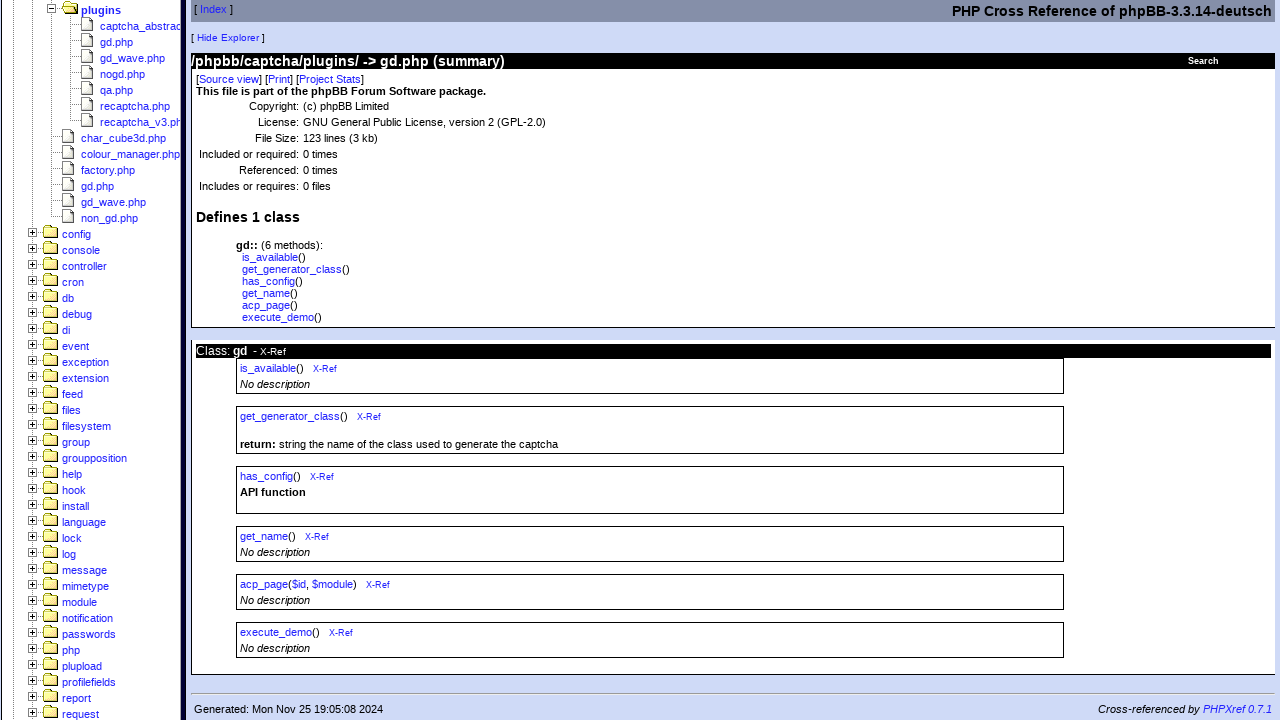

--- FILE ---
content_type: text/html
request_url: https://www.phpbb.de/xref/3.3/phpbb/captcha/plugins/gd.php.html
body_size: 2405
content:
<!doctype html public "-//W3C//DTD HTML 4.0 Transitional//EN" "http://www.w3.org/TR/REC-html40/loose.dtd">
<html>
<head>
    <title>PHPXRef 0.7.1 : phpBB-3.3.14-deutsch : Detail view of gd.php</title>
    <link rel="stylesheet" href="../../../sample.css" type="text/css">
    <link rel="stylesheet" href="../../../sample-print.css" type="text/css" media="print">
    <style id="hilight" type="text/css"></style>
    <meta http-equiv="content-type" content="text/html;charset=utf-8">
</head>
<body bgcolor="#ffffff" text="#000000" link="#801800" vlink="#300540" alink="#ffffff">
<table class="pagetitle" width="100%">
	<tr>
        <td valign="top" class="pagetitle">
            [ <a href="../../../index.html">Index</a> ]
        </td>
        <td align="right" class="pagetitle">
		    <h2 style="margin-bottom: 0px">PHP Cross Reference of phpBB-3.3.14-deutsch</h2>
	    </td>
    </tr>
</table>


<!-- Generated by PHPXref 0.7.1 at Mon Nov 25 19:05:08 2024 -->
<!-- PHPXref (c) 2000-2010 Gareth Watts - gareth@omnipotent.net -->
<!-- http://phpxref.sourceforge.net/ -->

<script src="../../../phpxref.js" type="text/javascript"></script>
<script language="JavaScript" type="text/javascript">
<!--
ext='.html';
relbase='../../../';
subdir='phpbb/captcha/plugins';
filename='gd.php.html';
cookiekey='phpxref';
handleNavFrame(relbase, subdir, filename);

// -->
</script>
<script language="JavaScript" type="text/javascript">
if (gwGetCookie('xrefnav')=='off')
  document.write('<p class="navlinks">[ <a href="javascript:navOn()">Show Explorer<\/a> ]<\/p>');
else
  document.write('<p class="navlinks">[ <a href="javascript:navOff()">Hide Explorer<\/a> ]<\/p>');
</script>
<noscript>
<p class="navlinks">
[ <a href="../../../nav.html" target="_top">Show Explorer</a> ]
[ <a href="index.html" target="_top">Hide Navbar</a> ]
</p>
</noscript>
<script language="JavaScript" type="text/javascript">
<!--

document.writeln('<table align="right" class="searchbox-link"><tr><td><a class="searchbox-link" href="javascript:void(0)" onMouseOver="showSearchBox()">Search</a><br>');
document.writeln('<table border="0" cellspacing="0" cellpadding="0" class="searchbox" id="searchbox">');
document.writeln('<tr><td class="searchbox-title">');
document.writeln('<a class="searchbox-title" href="javascript:showSearchPopup()">Search History +</a>');
document.writeln('<\/td><\/tr>');

document.writeln('<tr><td class="searchbox-body" id="searchbox-body">');
document.writeln('<form name="search" style="margin:0px; padding:0px" onSubmit=\'return jump()\'>');
document.writeln('<a class="searchbox-body" href="../../../_classes/index.html">Class<\/a>: ');
document.writeln('<input type="text" size=10 value="" name="classname"><br>');
document.writeln('<a id="funcsearchlink" class="searchbox-body" href="../../../_functions/index.html">Function<\/a>: ');
document.writeln('<input type="text" size=10 value="" name="funcname"><br>');
document.writeln('<a class="searchbox-body" href="../../../_variables/index.html">Variable<\/a>: ');
document.writeln('<input type="text" size=10 value="" name="varname"><br>');
document.writeln('<a class="searchbox-body" href="../../../_constants/index.html">Constant<\/a>: ');
document.writeln('<input type="text" size=10 value="" name="constname"><br>');
document.writeln('<a class="searchbox-body" href="../../../_tables/index.html">Table<\/a>: ');
document.writeln('<input type="text" size=10 value="" name="tablename"><br>');
document.writeln('<input type="submit" class="searchbox-button" value="Search">');
document.writeln('<\/form>');
document.writeln('<\/td><\/tr><\/table>');
document.writeln('<\/td><\/tr><\/table>');
// -->
</script>
<div id="search-popup" class="searchpopup"><p id="searchpopup-title" class="searchpopup-title">title</p><div id="searchpopup-body" class="searchpopup-body">Body</div><p class="searchpopup-close"><a href="javascript:gwCloseActive()">[close]</a></p></div>
<h2 class="details-heading"><a href="./index.html">/phpbb/captcha/plugins/</a> -> <a href="gd.php.source.html">gd.php</a> (summary)</h2>
<div class="details-summary">
<p class="viewlinks">[<a href="gd.php.source.html">Source view</a>]
[<a href="javascript:window.print();">Print</a>]
[<a href="../../../_stats.html">Project Stats</a>]</p>
<p><b>This file is part of the phpBB Forum Software package.</b></p>
<table>
<tr><td align="right">Copyright: </td><td>(c) phpBB Limited <https://www.phpbb.com></td></tr>
<tr><td align="right">License: </td><td>GNU General Public License, version 2 (GPL-2.0)</td></tr>
<tr><td align="right">File Size: </td><td>123 lines (3 kb)</td></tr>
<tr><td align="right">Included or required:</td><td>0 times</td></tr>
<tr><td align="right" valign="top">Referenced: </td><td>0 times</td></tr>
<tr><td align="right" valign="top">Includes or requires: </td><td>0 files</td></tr>
</table>
<h3>Defines 1 class</h3>
<div class="inset">
<p><b>gd::</b> (6 methods):<br>
&nbsp;&nbsp;<a href="#is_available">is_available</a>()<br>
&nbsp;&nbsp;<a href="#get_generator_class">get_generator_class</a>()<br>
&nbsp;&nbsp;<a href="#has_config">has_config</a>()<br>
&nbsp;&nbsp;<a href="#get_name">get_name</a>()<br>
&nbsp;&nbsp;<a href="#acp_page">acp_page</a>()<br>
&nbsp;&nbsp;<a href="#execute_demo">execute_demo</a>()<br>
</p>
</div>
</div>
<br><div class="details-funclist">
<div class="details-classinfo">
<p class="details-classtitle">Class: <a name="gd"><b>gd</b></a>&nbsp;&nbsp;- <a href="../../../_classes/gd.html"><small>X-Ref</small></a>
</p>
<div class="inset"><table border="0" width="80%" class="funcinfo"><tr class="funcinfo-title"><td>
<a name="is_available" onClick="logFunction('is_available', 'gd.php.source.html#l28')" href="gd.php.source.html#l28">is_available</a>()&nbsp;&nbsp;
<a href="../../../_functions/is_available.html"><small>X-Ref</small></a>
</td></tr><tr class="funcinfo-body"><td><i>No description</i></td></tr></table>

<br>
<table border="0" width="80%" class="funcinfo"><tr class="funcinfo-title"><td>
<a name="get_generator_class" onClick="logFunction('get_generator_class', 'gd.php.source.html#l36')" href="gd.php.source.html#l36">get_generator_class</a>()&nbsp;&nbsp;
<a href="../../../_functions/get_generator_class.html"><small>X-Ref</small></a>
</td></tr><tr class="funcinfo-body"><td><b></b><BR><b>return:</b> string the name of the class used to generate the captcha<br>
</td></tr></table>

<br>
<table border="0" width="80%" class="funcinfo"><tr class="funcinfo-title"><td>
<a name="has_config" onClick="logFunction('has_config', 'gd.php.source.html#l41')" href="gd.php.source.html#l41">has_config</a>()&nbsp;&nbsp;
<a href="../../../_functions/has_config.html"><small>X-Ref</small></a>
</td></tr><tr class="funcinfo-body"><td><b>API function<BR>
</b><BR></td></tr></table>

<br>
<table border="0" width="80%" class="funcinfo"><tr class="funcinfo-title"><td>
<a name="get_name" onClick="logFunction('get_name', 'gd.php.source.html#l49')" href="gd.php.source.html#l49">get_name</a>()&nbsp;&nbsp;
<a href="../../../_functions/get_name.html"><small>X-Ref</small></a>
</td></tr><tr class="funcinfo-body"><td><i>No description</i></td></tr></table>

<br>
<table border="0" width="80%" class="funcinfo"><tr class="funcinfo-title"><td>
<a name="acp_page" onClick="logFunction('acp_page', 'gd.php.source.html#l54')" href="gd.php.source.html#l54">acp_page</a>(<a href="../../../_variables/id.html">$id</a>, <a href="../../../_variables/module.html">$module</a>)&nbsp;&nbsp;
<a href="../../../_functions/acp_page.html"><small>X-Ref</small></a>
</td></tr><tr class="funcinfo-body"><td><i>No description</i></td></tr></table>

<br>
<table border="0" width="80%" class="funcinfo"><tr class="funcinfo-title"><td>
<a name="execute_demo" onClick="logFunction('execute_demo', 'gd.php.source.html#l103')" href="gd.php.source.html#l103">execute_demo</a>()&nbsp;&nbsp;
<a href="../../../_functions/execute_demo.html"><small>X-Ref</small></a>
</td></tr><tr class="funcinfo-body"><td><i>No description</i></td></tr></table>

<br>
</div>
</div>

</div>
<!-- A link to the phpxref site in your customized footer file is appreciated ;-) -->
<br><hr>
<table width="100%">
	<tr><td>Generated: Mon Nov 25 19:05:08 2024</td>
	<td align="right"><i>Cross-referenced by <a href="http://phpxref.sourceforge.net/">PHPXref 0.7.1</a></i></td>
	</tr>
</table>
</body></html>


--- FILE ---
content_type: text/html
request_url: https://www.phpbb.de/xref/3.3/nav.html?phpbb/captcha/plugins/gd.php.html
body_size: 496
content:
<html>
<head>
<title>PHPXref 0.7.1: phpBB-3.3.14-deutsch</title>
<meta http-equiv="content-type" content="text/html;charset=utf-8">

<!-- Generated by PHPXref 0.7.1 at Mon Nov 25 19:05:08 2024 -->
<!-- PHPXref (c) 2000-2010 Gareth Watts - gareth@omnipotent.net -->
<!-- http://phpxref.sourceforge.net/ -->

<script language="JavaScript" type="text/javascript">
<!--
self.name='phpxref';
target='';
if ((o=window.location.href.indexOf('?'))>-1) {
    target=window.location.href.substr(o+1);
} 
function redir() {
    if (target && target.indexOf(':')==-1) { docview.location=target; }
}
// --></script>
</head>
<frameset cols="180,*" bordercolor="#000033" frameborder="1" onLoad="redir()">
    <frame name="nav" src="navframe.html" marginwidth="0" marginheight="0">
    <frame name="docview" src="index.html" marginwidth="5" marginheight="0">
    <noframes>
        <p>No frames? <br>
        Don't worry - <a href="index.html">click here to view the main index; you're not missing too much ;-)</a></p>
    </noframes>
</frameset>
</html>


--- FILE ---
content_type: text/html
request_url: https://www.phpbb.de/xref/3.3/navframe.html
body_size: 7569
content:
<html>
<head>
<title>PHPXref Explorer</title>
<meta http-equiv="content-type" content="text/html;charset=utf-8">
<script language="JavaScript" type="text/javascript">
  window.location='navframe-js.html';
</script>
<link rel="stylesheet" href="sample.css" type="text/css">
<style type="text/css">
</style>
<body bgcolor="#ffffff">
<!-- Generated by PHPXref 0.7.1 at Mon Nov 25 19:05:08 2024 -->
<!-- PHPXref (c) 2000-2010 Gareth Watts - gareth@omnipotent.net -->
<!-- http://phpxref.sourceforge.net/ -->
<div id="slist">
<p class="dirsubtitle">Explorer</p>
<ul class="dirlist">
<li><a href="./index.html">/</a></li>
    <ul class="dirlist">
<li><a href="adm/index.html" target="docview">adm</a></li>
    <ul class="dirlist">
<li><a href="adm/images/index.html" target="docview">images</a></li>
<li><a href="adm/style/index.html" target="docview">style</a></li>
    <ul class="dirlist">
<li><a href="adm/style/profilefields/index.html" target="docview">profilefields</a></li>
    </ul>
    </ul>
<li><a href="assets/index.html" target="docview">assets</a></li>
    <ul class="dirlist">
<li><a href="assets/cookieconsent/index.html" target="docview">cookieconsent</a></li>
<li><a href="assets/css/index.html" target="docview">css</a></li>
<li><a href="assets/fonts/index.html" target="docview">fonts</a></li>
<li><a href="assets/javascript/index.html" target="docview">javascript</a></li>
<li><a href="assets/plupload/index.html" target="docview">plupload</a></li>
    </ul>
<li><a href="bin/index.html" target="docview">bin</a></li>
<li><a href="cache/index.html" target="docview">cache</a></li>
<li><a href="config/index.html" target="docview">config</a></li>
    <ul class="dirlist">
<li><a href="config/default/index.html" target="docview">default</a></li>
    <ul class="dirlist">
<li><a href="config/default/container/index.html" target="docview">container</a></li>
<li><a href="config/default/routing/index.html" target="docview">routing</a></li>
    </ul>
<li><a href="config/installer/index.html" target="docview">installer</a></li>
    <ul class="dirlist">
<li><a href="config/installer/container/index.html" target="docview">container</a></li>
<li><a href="config/installer/routing/index.html" target="docview">routing</a></li>
    </ul>
<li><a href="config/production/index.html" target="docview">production</a></li>
    <ul class="dirlist">
<li><a href="config/production/container/index.html" target="docview">container</a></li>
<li><a href="config/production/routing/index.html" target="docview">routing</a></li>
    </ul>
    </ul>
<li><a href="docs/index.html" target="docview">docs</a></li>
    <ul class="dirlist">
<li><a href="docs/assets/index.html" target="docview">assets</a></li>
    <ul class="dirlist">
<li><a href="docs/assets/css/index.html" target="docview">css</a></li>
<li><a href="docs/assets/images/index.html" target="docview">images</a></li>
    </ul>
    </ul>
<li><a href="download/index.html" target="docview">download</a></li>
<li><a href="ext/index.html" target="docview">ext</a></li>
    <ul class="dirlist">
<li><a href="ext/phpbb/index.html" target="docview">phpbb</a></li>
    <ul class="dirlist">
<li><a href="ext/phpbb/viglink/index.html" target="docview">viglink</a></li>
    <ul class="dirlist">
<li><a href="ext/phpbb/viglink/.github/index.html" target="docview">.github</a></li>
    <ul class="dirlist">
<li><a href="ext/phpbb/viglink/.github/workflows/index.html" target="docview">workflows</a></li>
    </ul>
<li><a href="ext/phpbb/viglink/acp/index.html" target="docview">acp</a></li>
<li><a href="ext/phpbb/viglink/adm/index.html" target="docview">adm</a></li>
    <ul class="dirlist">
<li><a href="ext/phpbb/viglink/adm/style/index.html" target="docview">style</a></li>
    </ul>
<li><a href="ext/phpbb/viglink/config/index.html" target="docview">config</a></li>
<li><a href="ext/phpbb/viglink/cron/index.html" target="docview">cron</a></li>
<li><a href="ext/phpbb/viglink/event/index.html" target="docview">event</a></li>
<li><a href="ext/phpbb/viglink/language/index.html" target="docview">language</a></li>
    <ul class="dirlist">
<li><a href="ext/phpbb/viglink/language/de/index.html" target="docview">de</a></li>
<li><a href="ext/phpbb/viglink/language/de_x_sie/index.html" target="docview">de_x_sie</a></li>
<li><a href="ext/phpbb/viglink/language/en/index.html" target="docview">en</a></li>
    </ul>
<li><a href="ext/phpbb/viglink/migrations/index.html" target="docview">migrations</a></li>
<li><a href="ext/phpbb/viglink/styles/index.html" target="docview">styles</a></li>
    <ul class="dirlist">
<li><a href="ext/phpbb/viglink/styles/all/index.html" target="docview">all</a></li>
    <ul class="dirlist">
<li><a href="ext/phpbb/viglink/styles/all/template/index.html" target="docview">template</a></li>
    <ul class="dirlist">
<li><a href="ext/phpbb/viglink/styles/all/template/event/index.html" target="docview">event</a></li>
    </ul>
<li><a href="ext/phpbb/viglink/styles/all/theme/index.html" target="docview">theme</a></li>
    <ul class="dirlist">
<li><a href="ext/phpbb/viglink/styles/all/theme/images/index.html" target="docview">images</a></li>
    </ul>
    </ul>
    </ul>
    </ul>
    </ul>
    </ul>
<li><a href="files/index.html" target="docview">files</a></li>
<li><a href="images/index.html" target="docview">images</a></li>
    <ul class="dirlist">
<li><a href="images/avatars/index.html" target="docview">avatars</a></li>
    <ul class="dirlist">
<li><a href="images/avatars/gallery/index.html" target="docview">gallery</a></li>
<li><a href="images/avatars/upload/index.html" target="docview">upload</a></li>
    </ul>
<li><a href="images/icons/index.html" target="docview">icons</a></li>
    <ul class="dirlist">
<li><a href="images/icons/misc/index.html" target="docview">misc</a></li>
<li><a href="images/icons/smile/index.html" target="docview">smile</a></li>
    </ul>
<li><a href="images/ranks/index.html" target="docview">ranks</a></li>
<li><a href="images/smilies/index.html" target="docview">smilies</a></li>
<li><a href="images/upload_icons/index.html" target="docview">upload_icons</a></li>
    </ul>
<li><a href="includes/index.html" target="docview">includes</a></li>
    <ul class="dirlist">
<li><a href="includes/acp/index.html" target="docview">acp</a></li>
    <ul class="dirlist">
<li><a href="includes/acp/info/index.html" target="docview">info</a></li>
    </ul>
<li><a href="includes/diff/index.html" target="docview">diff</a></li>
<li><a href="includes/hooks/index.html" target="docview">hooks</a></li>
<li><a href="includes/mcp/index.html" target="docview">mcp</a></li>
    <ul class="dirlist">
<li><a href="includes/mcp/info/index.html" target="docview">info</a></li>
    </ul>
<li><a href="includes/questionnaire/index.html" target="docview">questionnaire</a></li>
<li><a href="includes/ucp/index.html" target="docview">ucp</a></li>
    <ul class="dirlist">
<li><a href="includes/ucp/info/index.html" target="docview">info</a></li>
    </ul>
<li><a href="includes/utf/index.html" target="docview">utf</a></li>
    <ul class="dirlist">
<li><a href="includes/utf/data/index.html" target="docview">data</a></li>
    </ul>
    </ul>
<li><a href="install/index.html" target="docview">install</a></li>
    <ul class="dirlist">
<li><a href="install/convert/index.html" target="docview">convert</a></li>
    <ul class="dirlist">
<li><a href="install/convert/controller/index.html" target="docview">controller</a></li>
    </ul>
<li><a href="install/convertors/index.html" target="docview">convertors</a></li>
<li><a href="install/schemas/index.html" target="docview">schemas</a></li>
    </ul>
<li><a href="language/index.html" target="docview">language</a></li>
    <ul class="dirlist">
<li><a href="language/de/index.html" target="docview">de</a></li>
    <ul class="dirlist">
<li><a href="language/de/acp/index.html" target="docview">acp</a></li>
<li><a href="language/de/email/index.html" target="docview">email</a></li>
    <ul class="dirlist">
<li><a href="language/de/email/short/index.html" target="docview">short</a></li>
    </ul>
<li><a href="language/de/help/index.html" target="docview">help</a></li>
    </ul>
<li><a href="language/de_x_sie/index.html" target="docview">de_x_sie</a></li>
    <ul class="dirlist">
<li><a href="language/de_x_sie/acp/index.html" target="docview">acp</a></li>
<li><a href="language/de_x_sie/email/index.html" target="docview">email</a></li>
    <ul class="dirlist">
<li><a href="language/de_x_sie/email/short/index.html" target="docview">short</a></li>
    </ul>
<li><a href="language/de_x_sie/help/index.html" target="docview">help</a></li>
    </ul>
<li><a href="language/en/index.html" target="docview">en</a></li>
    <ul class="dirlist">
<li><a href="language/en/acp/index.html" target="docview">acp</a></li>
<li><a href="language/en/email/index.html" target="docview">email</a></li>
    <ul class="dirlist">
<li><a href="language/en/email/short/index.html" target="docview">short</a></li>
    </ul>
<li><a href="language/en/help/index.html" target="docview">help</a></li>
    </ul>
    </ul>
<li><a href="phpbb/index.html" target="docview">phpbb</a></li>
    <ul class="dirlist">
<li><a href="phpbb/attachment/index.html" target="docview">attachment</a></li>
<li><a href="phpbb/auth/index.html" target="docview">auth</a></li>
    <ul class="dirlist">
<li><a href="phpbb/auth/provider/index.html" target="docview">provider</a></li>
    <ul class="dirlist">
<li><a href="phpbb/auth/provider/oauth/index.html" target="docview">oauth</a></li>
    <ul class="dirlist">
<li><a href="phpbb/auth/provider/oauth/service/index.html" target="docview">service</a></li>
    </ul>
    </ul>
    </ul>
<li><a href="phpbb/avatar/index.html" target="docview">avatar</a></li>
    <ul class="dirlist">
<li><a href="phpbb/avatar/driver/index.html" target="docview">driver</a></li>
    </ul>
<li><a href="phpbb/cache/index.html" target="docview">cache</a></li>
    <ul class="dirlist">
<li><a href="phpbb/cache/driver/index.html" target="docview">driver</a></li>
    </ul>
<li><a href="phpbb/captcha/index.html" target="docview">captcha</a></li>
    <ul class="dirlist">
<li><a href="phpbb/captcha/plugins/index.html" target="docview">plugins</a></li>
    </ul>
<li><a href="phpbb/config/index.html" target="docview">config</a></li>
<li><a href="phpbb/console/index.html" target="docview">console</a></li>
    <ul class="dirlist">
<li><a href="phpbb/console/command/index.html" target="docview">command</a></li>
    <ul class="dirlist">
<li><a href="phpbb/console/command/cache/index.html" target="docview">cache</a></li>
<li><a href="phpbb/console/command/config/index.html" target="docview">config</a></li>
<li><a href="phpbb/console/command/cron/index.html" target="docview">cron</a></li>
<li><a href="phpbb/console/command/db/index.html" target="docview">db</a></li>
<li><a href="phpbb/console/command/dev/index.html" target="docview">dev</a></li>
<li><a href="phpbb/console/command/extension/index.html" target="docview">extension</a></li>
<li><a href="phpbb/console/command/fixup/index.html" target="docview">fixup</a></li>
<li><a href="phpbb/console/command/reparser/index.html" target="docview">reparser</a></li>
<li><a href="phpbb/console/command/thumbnail/index.html" target="docview">thumbnail</a></li>
<li><a href="phpbb/console/command/update/index.html" target="docview">update</a></li>
<li><a href="phpbb/console/command/user/index.html" target="docview">user</a></li>
    </ul>
    </ul>
<li><a href="phpbb/controller/index.html" target="docview">controller</a></li>
<li><a href="phpbb/cron/index.html" target="docview">cron</a></li>
    <ul class="dirlist">
<li><a href="phpbb/cron/controller/index.html" target="docview">controller</a></li>
<li><a href="phpbb/cron/event/index.html" target="docview">event</a></li>
<li><a href="phpbb/cron/task/index.html" target="docview">task</a></li>
    <ul class="dirlist">
<li><a href="phpbb/cron/task/core/index.html" target="docview">core</a></li>
<li><a href="phpbb/cron/task/text_reparser/index.html" target="docview">text_reparser</a></li>
    </ul>
    </ul>
<li><a href="phpbb/db/index.html" target="docview">db</a></li>
    <ul class="dirlist">
<li><a href="phpbb/db/driver/index.html" target="docview">driver</a></li>
<li><a href="phpbb/db/extractor/index.html" target="docview">extractor</a></li>
    <ul class="dirlist">
<li><a href="phpbb/db/extractor/exception/index.html" target="docview">exception</a></li>
    </ul>
<li><a href="phpbb/db/migration/index.html" target="docview">migration</a></li>
    <ul class="dirlist">
<li><a href="phpbb/db/migration/data/index.html" target="docview">data</a></li>
    <ul class="dirlist">
<li><a href="phpbb/db/migration/data/v30x/index.html" target="docview">v30x</a></li>
<li><a href="phpbb/db/migration/data/v310/index.html" target="docview">v310</a></li>
<li><a href="phpbb/db/migration/data/v31x/index.html" target="docview">v31x</a></li>
<li><a href="phpbb/db/migration/data/v320/index.html" target="docview">v320</a></li>
<li><a href="phpbb/db/migration/data/v32x/index.html" target="docview">v32x</a></li>
<li><a href="phpbb/db/migration/data/v330/index.html" target="docview">v330</a></li>
<li><a href="phpbb/db/migration/data/v33x/index.html" target="docview">v33x</a></li>
    </ul>
<li><a href="phpbb/db/migration/tool/index.html" target="docview">tool</a></li>
    </ul>
<li><a href="phpbb/db/output_handler/index.html" target="docview">output_handler</a></li>
<li><a href="phpbb/db/tools/index.html" target="docview">tools</a></li>
    </ul>
<li><a href="phpbb/debug/index.html" target="docview">debug</a></li>
<li><a href="phpbb/di/index.html" target="docview">di</a></li>
    <ul class="dirlist">
<li><a href="phpbb/di/extension/index.html" target="docview">extension</a></li>
<li><a href="phpbb/di/pass/index.html" target="docview">pass</a></li>
    </ul>
<li><a href="phpbb/event/index.html" target="docview">event</a></li>
<li><a href="phpbb/exception/index.html" target="docview">exception</a></li>
<li><a href="phpbb/extension/index.html" target="docview">extension</a></li>
    <ul class="dirlist">
<li><a href="phpbb/extension/di/index.html" target="docview">di</a></li>
    </ul>
<li><a href="phpbb/feed/index.html" target="docview">feed</a></li>
    <ul class="dirlist">
<li><a href="phpbb/feed/controller/index.html" target="docview">controller</a></li>
<li><a href="phpbb/feed/exception/index.html" target="docview">exception</a></li>
    </ul>
<li><a href="phpbb/files/index.html" target="docview">files</a></li>
    <ul class="dirlist">
<li><a href="phpbb/files/types/index.html" target="docview">types</a></li>
    </ul>
<li><a href="phpbb/filesystem/index.html" target="docview">filesystem</a></li>
    <ul class="dirlist">
<li><a href="phpbb/filesystem/exception/index.html" target="docview">exception</a></li>
    </ul>
<li><a href="phpbb/group/index.html" target="docview">group</a></li>
<li><a href="phpbb/groupposition/index.html" target="docview">groupposition</a></li>
<li><a href="phpbb/help/index.html" target="docview">help</a></li>
    <ul class="dirlist">
<li><a href="phpbb/help/controller/index.html" target="docview">controller</a></li>
    </ul>
<li><a href="phpbb/hook/index.html" target="docview">hook</a></li>
<li><a href="phpbb/install/index.html" target="docview">install</a></li>
    <ul class="dirlist">
<li><a href="phpbb/install/console/index.html" target="docview">console</a></li>
    <ul class="dirlist">
<li><a href="phpbb/install/console/command/index.html" target="docview">command</a></li>
    <ul class="dirlist">
<li><a href="phpbb/install/console/command/install/index.html" target="docview">install</a></li>
    <ul class="dirlist">
<li><a href="phpbb/install/console/command/install/config/index.html" target="docview">config</a></li>
    </ul>
<li><a href="phpbb/install/console/command/update/index.html" target="docview">update</a></li>
    <ul class="dirlist">
<li><a href="phpbb/install/console/command/update/config/index.html" target="docview">config</a></li>
    </ul>
    </ul>
    </ul>
<li><a href="phpbb/install/controller/index.html" target="docview">controller</a></li>
<li><a href="phpbb/install/event/index.html" target="docview">event</a></li>
<li><a href="phpbb/install/exception/index.html" target="docview">exception</a></li>
<li><a href="phpbb/install/helper/index.html" target="docview">helper</a></li>
    <ul class="dirlist">
<li><a href="phpbb/install/helper/file_updater/index.html" target="docview">file_updater</a></li>
<li><a href="phpbb/install/helper/iohandler/index.html" target="docview">iohandler</a></li>
    <ul class="dirlist">
<li><a href="phpbb/install/helper/iohandler/exception/index.html" target="docview">exception</a></li>
    </ul>
<li><a href="phpbb/install/helper/navigation/index.html" target="docview">navigation</a></li>
    </ul>
<li><a href="phpbb/install/module/index.html" target="docview">module</a></li>
    <ul class="dirlist">
<li><a href="phpbb/install/module/install_data/index.html" target="docview">install_data</a></li>
    <ul class="dirlist">
<li><a href="phpbb/install/module/install_data/task/index.html" target="docview">task</a></li>
    </ul>
<li><a href="phpbb/install/module/install_database/index.html" target="docview">install_database</a></li>
    <ul class="dirlist">
<li><a href="phpbb/install/module/install_database/task/index.html" target="docview">task</a></li>
    </ul>
<li><a href="phpbb/install/module/install_filesystem/index.html" target="docview">install_filesystem</a></li>
    <ul class="dirlist">
<li><a href="phpbb/install/module/install_filesystem/task/index.html" target="docview">task</a></li>
    </ul>
<li><a href="phpbb/install/module/install_finish/index.html" target="docview">install_finish</a></li>
    <ul class="dirlist">
<li><a href="phpbb/install/module/install_finish/task/index.html" target="docview">task</a></li>
    </ul>
<li><a href="phpbb/install/module/obtain_data/index.html" target="docview">obtain_data</a></li>
    <ul class="dirlist">
<li><a href="phpbb/install/module/obtain_data/task/index.html" target="docview">task</a></li>
    </ul>
<li><a href="phpbb/install/module/requirements/index.html" target="docview">requirements</a></li>
    <ul class="dirlist">
<li><a href="phpbb/install/module/requirements/task/index.html" target="docview">task</a></li>
    </ul>
<li><a href="phpbb/install/module/update_database/index.html" target="docview">update_database</a></li>
    <ul class="dirlist">
<li><a href="phpbb/install/module/update_database/task/index.html" target="docview">task</a></li>
    </ul>
<li><a href="phpbb/install/module/update_filesystem/index.html" target="docview">update_filesystem</a></li>
    <ul class="dirlist">
<li><a href="phpbb/install/module/update_filesystem/task/index.html" target="docview">task</a></li>
    </ul>
    </ul>
    </ul>
<li><a href="phpbb/language/index.html" target="docview">language</a></li>
    <ul class="dirlist">
<li><a href="phpbb/language/exception/index.html" target="docview">exception</a></li>
    </ul>
<li><a href="phpbb/lock/index.html" target="docview">lock</a></li>
<li><a href="phpbb/log/index.html" target="docview">log</a></li>
<li><a href="phpbb/message/index.html" target="docview">message</a></li>
<li><a href="phpbb/mimetype/index.html" target="docview">mimetype</a></li>
<li><a href="phpbb/module/index.html" target="docview">module</a></li>
    <ul class="dirlist">
<li><a href="phpbb/module/exception/index.html" target="docview">exception</a></li>
    </ul>
<li><a href="phpbb/notification/index.html" target="docview">notification</a></li>
    <ul class="dirlist">
<li><a href="phpbb/notification/method/index.html" target="docview">method</a></li>
<li><a href="phpbb/notification/type/index.html" target="docview">type</a></li>
    </ul>
<li><a href="phpbb/passwords/index.html" target="docview">passwords</a></li>
    <ul class="dirlist">
<li><a href="phpbb/passwords/driver/index.html" target="docview">driver</a></li>
    </ul>
<li><a href="phpbb/php/index.html" target="docview">php</a></li>
<li><a href="phpbb/plupload/index.html" target="docview">plupload</a></li>
<li><a href="phpbb/profilefields/index.html" target="docview">profilefields</a></li>
    <ul class="dirlist">
<li><a href="phpbb/profilefields/type/index.html" target="docview">type</a></li>
    </ul>
<li><a href="phpbb/report/index.html" target="docview">report</a></li>
    <ul class="dirlist">
<li><a href="phpbb/report/controller/index.html" target="docview">controller</a></li>
<li><a href="phpbb/report/exception/index.html" target="docview">exception</a></li>
    </ul>
<li><a href="phpbb/request/index.html" target="docview">request</a></li>
<li><a href="phpbb/routing/index.html" target="docview">routing</a></li>
    <ul class="dirlist">
<li><a href="phpbb/routing/resources_locator/index.html" target="docview">resources_locator</a></li>
    </ul>
<li><a href="phpbb/search/index.html" target="docview">search</a></li>
    <ul class="dirlist">
<li><a href="phpbb/search/sphinx/index.html" target="docview">sphinx</a></li>
    </ul>
<li><a href="phpbb/template/index.html" target="docview">template</a></li>
    <ul class="dirlist">
<li><a href="phpbb/template/exception/index.html" target="docview">exception</a></li>
<li><a href="phpbb/template/twig/index.html" target="docview">twig</a></li>
    <ul class="dirlist">
<li><a href="phpbb/template/twig/extension/index.html" target="docview">extension</a></li>
<li><a href="phpbb/template/twig/node/index.html" target="docview">node</a></li>
    <ul class="dirlist">
<li><a href="phpbb/template/twig/node/expression/index.html" target="docview">expression</a></li>
    <ul class="dirlist">
<li><a href="phpbb/template/twig/node/expression/binary/index.html" target="docview">binary</a></li>
    </ul>
    </ul>
<li><a href="phpbb/template/twig/tokenparser/index.html" target="docview">tokenparser</a></li>
    </ul>
    </ul>
<li><a href="phpbb/textformatter/index.html" target="docview">textformatter</a></li>
    <ul class="dirlist">
<li><a href="phpbb/textformatter/s9e/index.html" target="docview">s9e</a></li>
    </ul>
<li><a href="phpbb/textreparser/index.html" target="docview">textreparser</a></li>
    <ul class="dirlist">
<li><a href="phpbb/textreparser/plugins/index.html" target="docview">plugins</a></li>
    </ul>
<li><a href="phpbb/tree/index.html" target="docview">tree</a></li>
<li><a href="phpbb/ucp/index.html" target="docview">ucp</a></li>
    <ul class="dirlist">
<li><a href="phpbb/ucp/controller/index.html" target="docview">controller</a></li>
    </ul>
    </ul>
<li><a href="store/index.html" target="docview">store</a></li>
<li><a href="styles/index.html" target="docview">styles</a></li>
    <ul class="dirlist">
<li><a href="styles/all/index.html" target="docview">all</a></li>
    <ul class="dirlist">
<li><a href="styles/all/imgs/index.html" target="docview">imgs</a></li>
    <ul class="dirlist">
<li><a href="styles/all/imgs/svg/index.html" target="docview">svg</a></li>
    </ul>
<li><a href="styles/all/template/index.html" target="docview">template</a></li>
    </ul>
<li><a href="styles/prosilver/index.html" target="docview">prosilver</a></li>
    <ul class="dirlist">
<li><a href="styles/prosilver/template/index.html" target="docview">template</a></li>
    <ul class="dirlist">
<li><a href="styles/prosilver/template/profilefields/index.html" target="docview">profilefields</a></li>
    </ul>
<li><a href="styles/prosilver/theme/index.html" target="docview">theme</a></li>
    <ul class="dirlist">
<li><a href="styles/prosilver/theme/de/index.html" target="docview">de</a></li>
<li><a href="styles/prosilver/theme/de_x_sie/index.html" target="docview">de_x_sie</a></li>
<li><a href="styles/prosilver/theme/en/index.html" target="docview">en</a></li>
<li><a href="styles/prosilver/theme/images/index.html" target="docview">images</a></li>
    <ul class="dirlist">
<li><a href="styles/prosilver/theme/images/plupload/index.html" target="docview">plupload</a></li>
    </ul>
    </ul>
    </ul>
    </ul>
<li><a href="vendor/index.html" target="docview">vendor</a></li>
    <ul class="dirlist">
<li><a href="vendor/bantu/index.html" target="docview">bantu</a></li>
    <ul class="dirlist">
<li><a href="vendor/bantu/ini-get-wrapper/index.html" target="docview">ini-get-wrapper</a></li>
    <ul class="dirlist">
<li><a href="vendor/bantu/ini-get-wrapper/src/index.html" target="docview">src</a></li>
    </ul>
    </ul>
<li><a href="vendor/carlos-mg89/index.html" target="docview">carlos-mg89</a></li>
    <ul class="dirlist">
<li><a href="vendor/carlos-mg89/oauth/index.html" target="docview">oauth</a></li>
    <ul class="dirlist">
<li><a href="vendor/carlos-mg89/oauth/src/index.html" target="docview">src</a></li>
    <ul class="dirlist">
<li><a href="vendor/carlos-mg89/oauth/src/OAuth/index.html" target="docview">OAuth</a></li>
    <ul class="dirlist">
<li><a href="vendor/carlos-mg89/oauth/src/OAuth/Common/index.html" target="docview">Common</a></li>
    <ul class="dirlist">
<li><a href="vendor/carlos-mg89/oauth/src/OAuth/Common/Consumer/index.html" target="docview">Consumer</a></li>
<li><a href="vendor/carlos-mg89/oauth/src/OAuth/Common/Exception/index.html" target="docview">Exception</a></li>
<li><a href="vendor/carlos-mg89/oauth/src/OAuth/Common/Http/index.html" target="docview">Http</a></li>
    <ul class="dirlist">
<li><a href="vendor/carlos-mg89/oauth/src/OAuth/Common/Http/Client/index.html" target="docview">Client</a></li>
<li><a href="vendor/carlos-mg89/oauth/src/OAuth/Common/Http/Exception/index.html" target="docview">Exception</a></li>
<li><a href="vendor/carlos-mg89/oauth/src/OAuth/Common/Http/Uri/index.html" target="docview">Uri</a></li>
    </ul>
<li><a href="vendor/carlos-mg89/oauth/src/OAuth/Common/Service/index.html" target="docview">Service</a></li>
<li><a href="vendor/carlos-mg89/oauth/src/OAuth/Common/Storage/index.html" target="docview">Storage</a></li>
    <ul class="dirlist">
<li><a href="vendor/carlos-mg89/oauth/src/OAuth/Common/Storage/Exception/index.html" target="docview">Exception</a></li>
    </ul>
<li><a href="vendor/carlos-mg89/oauth/src/OAuth/Common/Token/index.html" target="docview">Token</a></li>
    <ul class="dirlist">
<li><a href="vendor/carlos-mg89/oauth/src/OAuth/Common/Token/Exception/index.html" target="docview">Exception</a></li>
    </ul>
    </ul>
<li><a href="vendor/carlos-mg89/oauth/src/OAuth/Helper/index.html" target="docview">Helper</a></li>
<li><a href="vendor/carlos-mg89/oauth/src/OAuth/OAuth1/index.html" target="docview">OAuth1</a></li>
    <ul class="dirlist">
<li><a href="vendor/carlos-mg89/oauth/src/OAuth/OAuth1/Service/index.html" target="docview">Service</a></li>
<li><a href="vendor/carlos-mg89/oauth/src/OAuth/OAuth1/Signature/index.html" target="docview">Signature</a></li>
    <ul class="dirlist">
<li><a href="vendor/carlos-mg89/oauth/src/OAuth/OAuth1/Signature/Exception/index.html" target="docview">Exception</a></li>
    </ul>
<li><a href="vendor/carlos-mg89/oauth/src/OAuth/OAuth1/Token/index.html" target="docview">Token</a></li>
    </ul>
<li><a href="vendor/carlos-mg89/oauth/src/OAuth/OAuth2/index.html" target="docview">OAuth2</a></li>
    <ul class="dirlist">
<li><a href="vendor/carlos-mg89/oauth/src/OAuth/OAuth2/Service/index.html" target="docview">Service</a></li>
    <ul class="dirlist">
<li><a href="vendor/carlos-mg89/oauth/src/OAuth/OAuth2/Service/Exception/index.html" target="docview">Exception</a></li>
    </ul>
<li><a href="vendor/carlos-mg89/oauth/src/OAuth/OAuth2/Token/index.html" target="docview">Token</a></li>
    </ul>
    </ul>
    </ul>
    </ul>
    </ul>
<li><a href="vendor/composer/index.html" target="docview">composer</a></li>
    <ul class="dirlist">
<li><a href="vendor/composer/package-versions-deprecated/index.html" target="docview">package-versions-deprecated</a></li>
    <ul class="dirlist">
<li><a href="vendor/composer/package-versions-deprecated/src/index.html" target="docview">src</a></li>
    <ul class="dirlist">
<li><a href="vendor/composer/package-versions-deprecated/src/PackageVersions/index.html" target="docview">PackageVersions</a></li>
    </ul>
    </ul>
    </ul>
<li><a href="vendor/google/index.html" target="docview">google</a></li>
    <ul class="dirlist">
<li><a href="vendor/google/recaptcha/index.html" target="docview">recaptcha</a></li>
    <ul class="dirlist">
<li><a href="vendor/google/recaptcha/.github/index.html" target="docview">.github</a></li>
    <ul class="dirlist">
<li><a href="vendor/google/recaptcha/.github/ISSUE_TEMPLATE/index.html" target="docview">ISSUE_TEMPLATE</a></li>
    </ul>
<li><a href="vendor/google/recaptcha/src/index.html" target="docview">src</a></li>
    <ul class="dirlist">
<li><a href="vendor/google/recaptcha/src/ReCaptcha/index.html" target="docview">ReCaptcha</a></li>
    <ul class="dirlist">
<li><a href="vendor/google/recaptcha/src/ReCaptcha/RequestMethod/index.html" target="docview">RequestMethod</a></li>
    </ul>
    </ul>
    </ul>
    </ul>
<li><a href="vendor/guzzlehttp/index.html" target="docview">guzzlehttp</a></li>
    <ul class="dirlist">
<li><a href="vendor/guzzlehttp/guzzle/index.html" target="docview">guzzle</a></li>
    <ul class="dirlist">
<li><a href="vendor/guzzlehttp/guzzle/src/index.html" target="docview">src</a></li>
    <ul class="dirlist">
<li><a href="vendor/guzzlehttp/guzzle/src/Cookie/index.html" target="docview">Cookie</a></li>
<li><a href="vendor/guzzlehttp/guzzle/src/Exception/index.html" target="docview">Exception</a></li>
<li><a href="vendor/guzzlehttp/guzzle/src/Handler/index.html" target="docview">Handler</a></li>
    </ul>
    </ul>
<li><a href="vendor/guzzlehttp/promises/index.html" target="docview">promises</a></li>
    <ul class="dirlist">
<li><a href="vendor/guzzlehttp/promises/src/index.html" target="docview">src</a></li>
    </ul>
<li><a href="vendor/guzzlehttp/psr7/index.html" target="docview">psr7</a></li>
    <ul class="dirlist">
<li><a href="vendor/guzzlehttp/psr7/.github/index.html" target="docview">.github</a></li>
    <ul class="dirlist">
<li><a href="vendor/guzzlehttp/psr7/.github/workflows/index.html" target="docview">workflows</a></li>
    </ul>
<li><a href="vendor/guzzlehttp/psr7/src/index.html" target="docview">src</a></li>
    </ul>
    </ul>
<li><a href="vendor/marc1706/index.html" target="docview">marc1706</a></li>
    <ul class="dirlist">
<li><a href="vendor/marc1706/fast-image-size/index.html" target="docview">fast-image-size</a></li>
    <ul class="dirlist">
<li><a href="vendor/marc1706/fast-image-size/lib/index.html" target="docview">lib</a></li>
    <ul class="dirlist">
<li><a href="vendor/marc1706/fast-image-size/lib/Type/index.html" target="docview">Type</a></li>
    </ul>
    </ul>
    </ul>
<li><a href="vendor/ocramius/index.html" target="docview">ocramius</a></li>
    <ul class="dirlist">
<li><a href="vendor/ocramius/proxy-manager/index.html" target="docview">proxy-manager</a></li>
    <ul class="dirlist">
<li><a href="vendor/ocramius/proxy-manager/doc-template/index.html" target="docview">doc-template</a></li>
    <ul class="dirlist">
<li><a href="vendor/ocramius/proxy-manager/doc-template/css/index.html" target="docview">css</a></li>
<li><a href="vendor/ocramius/proxy-manager/doc-template/img/index.html" target="docview">img</a></li>
    </ul>
<li><a href="vendor/ocramius/proxy-manager/docs/index.html" target="docview">docs</a></li>
<li><a href="vendor/ocramius/proxy-manager/src/index.html" target="docview">src</a></li>
    <ul class="dirlist">
<li><a href="vendor/ocramius/proxy-manager/src/ProxyManager/index.html" target="docview">ProxyManager</a></li>
    <ul class="dirlist">
<li><a href="vendor/ocramius/proxy-manager/src/ProxyManager/Autoloader/index.html" target="docview">Autoloader</a></li>
<li><a href="vendor/ocramius/proxy-manager/src/ProxyManager/Exception/index.html" target="docview">Exception</a></li>
<li><a href="vendor/ocramius/proxy-manager/src/ProxyManager/Factory/index.html" target="docview">Factory</a></li>
    <ul class="dirlist">
<li><a href="vendor/ocramius/proxy-manager/src/ProxyManager/Factory/RemoteObject/index.html" target="docview">RemoteObject</a></li>
    <ul class="dirlist">
<li><a href="vendor/ocramius/proxy-manager/src/ProxyManager/Factory/RemoteObject/Adapter/index.html" target="docview">Adapter</a></li>
    </ul>
    </ul>
<li><a href="vendor/ocramius/proxy-manager/src/ProxyManager/FileLocator/index.html" target="docview">FileLocator</a></li>
<li><a href="vendor/ocramius/proxy-manager/src/ProxyManager/Generator/index.html" target="docview">Generator</a></li>
    <ul class="dirlist">
<li><a href="vendor/ocramius/proxy-manager/src/ProxyManager/Generator/Util/index.html" target="docview">Util</a></li>
    </ul>
<li><a href="vendor/ocramius/proxy-manager/src/ProxyManager/GeneratorStrategy/index.html" target="docview">GeneratorStrategy</a></li>
<li><a href="vendor/ocramius/proxy-manager/src/ProxyManager/Inflector/index.html" target="docview">Inflector</a></li>
    <ul class="dirlist">
<li><a href="vendor/ocramius/proxy-manager/src/ProxyManager/Inflector/Util/index.html" target="docview">Util</a></li>
    </ul>
<li><a href="vendor/ocramius/proxy-manager/src/ProxyManager/Proxy/index.html" target="docview">Proxy</a></li>
    <ul class="dirlist">
<li><a href="vendor/ocramius/proxy-manager/src/ProxyManager/Proxy/Exception/index.html" target="docview">Exception</a></li>
    </ul>
<li><a href="vendor/ocramius/proxy-manager/src/ProxyManager/ProxyGenerator/index.html" target="docview">ProxyGenerator</a></li>
    <ul class="dirlist">
<li><a href="vendor/ocramius/proxy-manager/src/ProxyManager/ProxyGenerator/AccessInterceptor/index.html" target="docview">AccessInterceptor</a></li>
    <ul class="dirlist">
<li><a href="vendor/ocramius/proxy-manager/src/ProxyManager/ProxyGenerator/AccessInterceptor/MethodGenerator/index.html" target="docview">MethodGenerator</a></li>
<li><a href="vendor/ocramius/proxy-manager/src/ProxyManager/ProxyGenerator/AccessInterceptor/PropertyGenerator/index.html" target="docview">PropertyGenerator</a></li>
    </ul>
<li><a href="vendor/ocramius/proxy-manager/src/ProxyManager/ProxyGenerator/AccessInterceptorScopeLocalizer/index.html" target="docview">AccessInterceptorScopeLocalizer</a></li>
    <ul class="dirlist">
<li><a href="vendor/ocramius/proxy-manager/src/ProxyManager/ProxyGenerator/AccessInterceptorScopeLocalizer/MethodGenerator/index.html" target="docview">MethodGenerator</a></li>
    <ul class="dirlist">
<li><a href="vendor/ocramius/proxy-manager/src/ProxyManager/ProxyGenerator/AccessInterceptorScopeLocalizer/MethodGenerator/Util/index.html" target="docview">Util</a></li>
    </ul>
    </ul>
<li><a href="vendor/ocramius/proxy-manager/src/ProxyManager/ProxyGenerator/AccessInterceptorValueHolder/index.html" target="docview">AccessInterceptorValueHolder</a></li>
    <ul class="dirlist">
<li><a href="vendor/ocramius/proxy-manager/src/ProxyManager/ProxyGenerator/AccessInterceptorValueHolder/MethodGenerator/index.html" target="docview">MethodGenerator</a></li>
    <ul class="dirlist">
<li><a href="vendor/ocramius/proxy-manager/src/ProxyManager/ProxyGenerator/AccessInterceptorValueHolder/MethodGenerator/Util/index.html" target="docview">Util</a></li>
    </ul>
    </ul>
<li><a href="vendor/ocramius/proxy-manager/src/ProxyManager/ProxyGenerator/Assertion/index.html" target="docview">Assertion</a></li>
<li><a href="vendor/ocramius/proxy-manager/src/ProxyManager/ProxyGenerator/LazyLoading/index.html" target="docview">LazyLoading</a></li>
    <ul class="dirlist">
<li><a href="vendor/ocramius/proxy-manager/src/ProxyManager/ProxyGenerator/LazyLoading/MethodGenerator/index.html" target="docview">MethodGenerator</a></li>
    </ul>
<li><a href="vendor/ocramius/proxy-manager/src/ProxyManager/ProxyGenerator/LazyLoadingGhost/index.html" target="docview">LazyLoadingGhost</a></li>
    <ul class="dirlist">
<li><a href="vendor/ocramius/proxy-manager/src/ProxyManager/ProxyGenerator/LazyLoadingGhost/MethodGenerator/index.html" target="docview">MethodGenerator</a></li>
<li><a href="vendor/ocramius/proxy-manager/src/ProxyManager/ProxyGenerator/LazyLoadingGhost/PropertyGenerator/index.html" target="docview">PropertyGenerator</a></li>
    </ul>
<li><a href="vendor/ocramius/proxy-manager/src/ProxyManager/ProxyGenerator/LazyLoadingValueHolder/index.html" target="docview">LazyLoadingValueHolder</a></li>
    <ul class="dirlist">
<li><a href="vendor/ocramius/proxy-manager/src/ProxyManager/ProxyGenerator/LazyLoadingValueHolder/MethodGenerator/index.html" target="docview">MethodGenerator</a></li>
<li><a href="vendor/ocramius/proxy-manager/src/ProxyManager/ProxyGenerator/LazyLoadingValueHolder/PropertyGenerator/index.html" target="docview">PropertyGenerator</a></li>
    </ul>
<li><a href="vendor/ocramius/proxy-manager/src/ProxyManager/ProxyGenerator/NullObject/index.html" target="docview">NullObject</a></li>
    <ul class="dirlist">
<li><a href="vendor/ocramius/proxy-manager/src/ProxyManager/ProxyGenerator/NullObject/MethodGenerator/index.html" target="docview">MethodGenerator</a></li>
    </ul>
<li><a href="vendor/ocramius/proxy-manager/src/ProxyManager/ProxyGenerator/PropertyGenerator/index.html" target="docview">PropertyGenerator</a></li>
<li><a href="vendor/ocramius/proxy-manager/src/ProxyManager/ProxyGenerator/RemoteObject/index.html" target="docview">RemoteObject</a></li>
    <ul class="dirlist">
<li><a href="vendor/ocramius/proxy-manager/src/ProxyManager/ProxyGenerator/RemoteObject/MethodGenerator/index.html" target="docview">MethodGenerator</a></li>
<li><a href="vendor/ocramius/proxy-manager/src/ProxyManager/ProxyGenerator/RemoteObject/PropertyGenerator/index.html" target="docview">PropertyGenerator</a></li>
    </ul>
<li><a href="vendor/ocramius/proxy-manager/src/ProxyManager/ProxyGenerator/Util/index.html" target="docview">Util</a></li>
<li><a href="vendor/ocramius/proxy-manager/src/ProxyManager/ProxyGenerator/ValueHolder/index.html" target="docview">ValueHolder</a></li>
    <ul class="dirlist">
<li><a href="vendor/ocramius/proxy-manager/src/ProxyManager/ProxyGenerator/ValueHolder/MethodGenerator/index.html" target="docview">MethodGenerator</a></li>
    </ul>
    </ul>
<li><a href="vendor/ocramius/proxy-manager/src/ProxyManager/Signature/index.html" target="docview">Signature</a></li>
    <ul class="dirlist">
<li><a href="vendor/ocramius/proxy-manager/src/ProxyManager/Signature/Exception/index.html" target="docview">Exception</a></li>
    </ul>
<li><a href="vendor/ocramius/proxy-manager/src/ProxyManager/Stub/index.html" target="docview">Stub</a></li>
    </ul>
    </ul>
    </ul>
    </ul>
<li><a href="vendor/psr/index.html" target="docview">psr</a></li>
    <ul class="dirlist">
<li><a href="vendor/psr/container/index.html" target="docview">container</a></li>
    <ul class="dirlist">
<li><a href="vendor/psr/container/src/index.html" target="docview">src</a></li>
    </ul>
<li><a href="vendor/psr/http-message/index.html" target="docview">http-message</a></li>
    <ul class="dirlist">
<li><a href="vendor/psr/http-message/docs/index.html" target="docview">docs</a></li>
<li><a href="vendor/psr/http-message/src/index.html" target="docview">src</a></li>
    </ul>
<li><a href="vendor/psr/log/index.html" target="docview">log</a></li>
    <ul class="dirlist">
<li><a href="vendor/psr/log/Psr/index.html" target="docview">Psr</a></li>
    <ul class="dirlist">
<li><a href="vendor/psr/log/Psr/Log/index.html" target="docview">Log</a></li>
    </ul>
    </ul>
    </ul>
<li><a href="vendor/ralouphie/index.html" target="docview">ralouphie</a></li>
    <ul class="dirlist">
<li><a href="vendor/ralouphie/getallheaders/index.html" target="docview">getallheaders</a></li>
    <ul class="dirlist">
<li><a href="vendor/ralouphie/getallheaders/src/index.html" target="docview">src</a></li>
    </ul>
    </ul>
<li><a href="vendor/s9e/index.html" target="docview">s9e</a></li>
    <ul class="dirlist">
<li><a href="vendor/s9e/regexp-builder/index.html" target="docview">regexp-builder</a></li>
    <ul class="dirlist">
<li><a href="vendor/s9e/regexp-builder/src/index.html" target="docview">src</a></li>
    <ul class="dirlist">
<li><a href="vendor/s9e/regexp-builder/src/Input/index.html" target="docview">Input</a></li>
<li><a href="vendor/s9e/regexp-builder/src/Output/index.html" target="docview">Output</a></li>
<li><a href="vendor/s9e/regexp-builder/src/Passes/index.html" target="docview">Passes</a></li>
    </ul>
    </ul>
<li><a href="vendor/s9e/sweetdom/index.html" target="docview">sweetdom</a></li>
    <ul class="dirlist">
<li><a href="vendor/s9e/sweetdom/src/index.html" target="docview">src</a></li>
    </ul>
<li><a href="vendor/s9e/text-formatter/index.html" target="docview">text-formatter</a></li>
    <ul class="dirlist">
<li><a href="vendor/s9e/text-formatter/src/index.html" target="docview">src</a></li>
    <ul class="dirlist">
<li><a href="vendor/s9e/text-formatter/src/Bundles/index.html" target="docview">Bundles</a></li>
    <ul class="dirlist">
<li><a href="vendor/s9e/text-formatter/src/Bundles/Fatdown/index.html" target="docview">Fatdown</a></li>
<li><a href="vendor/s9e/text-formatter/src/Bundles/Forum/index.html" target="docview">Forum</a></li>
<li><a href="vendor/s9e/text-formatter/src/Bundles/MediaPack/index.html" target="docview">MediaPack</a></li>
    </ul>
<li><a href="vendor/s9e/text-formatter/src/Configurator/index.html" target="docview">Configurator</a></li>
    <ul class="dirlist">
<li><a href="vendor/s9e/text-formatter/src/Configurator/Bundles/index.html" target="docview">Bundles</a></li>
<li><a href="vendor/s9e/text-formatter/src/Configurator/Collections/index.html" target="docview">Collections</a></li>
<li><a href="vendor/s9e/text-formatter/src/Configurator/Exceptions/index.html" target="docview">Exceptions</a></li>
<li><a href="vendor/s9e/text-formatter/src/Configurator/Helpers/index.html" target="docview">Helpers</a></li>
    <ul class="dirlist">
<li><a href="vendor/s9e/text-formatter/src/Configurator/Helpers/TemplateParser/index.html" target="docview">TemplateParser</a></li>
    </ul>
<li><a href="vendor/s9e/text-formatter/src/Configurator/Items/index.html" target="docview">Items</a></li>
    <ul class="dirlist">
<li><a href="vendor/s9e/text-formatter/src/Configurator/Items/AttributeFilters/index.html" target="docview">AttributeFilters</a></li>
    </ul>
<li><a href="vendor/s9e/text-formatter/src/Configurator/JavaScript/index.html" target="docview">JavaScript</a></li>
    <ul class="dirlist">
<li><a href="vendor/s9e/text-formatter/src/Configurator/JavaScript/Minifiers/index.html" target="docview">Minifiers</a></li>
    </ul>
<li><a href="vendor/s9e/text-formatter/src/Configurator/RecursiveParser/index.html" target="docview">RecursiveParser</a></li>
<li><a href="vendor/s9e/text-formatter/src/Configurator/RendererGenerators/index.html" target="docview">RendererGenerators</a></li>
    <ul class="dirlist">
<li><a href="vendor/s9e/text-formatter/src/Configurator/RendererGenerators/PHP/index.html" target="docview">PHP</a></li>
    <ul class="dirlist">
<li><a href="vendor/s9e/text-formatter/src/Configurator/RendererGenerators/PHP/XPathConvertor/index.html" target="docview">XPathConvertor</a></li>
    <ul class="dirlist">
<li><a href="vendor/s9e/text-formatter/src/Configurator/RendererGenerators/PHP/XPathConvertor/Convertors/index.html" target="docview">Convertors</a></li>
    </ul>
    </ul>
    </ul>
<li><a href="vendor/s9e/text-formatter/src/Configurator/RulesGenerators/index.html" target="docview">RulesGenerators</a></li>
    <ul class="dirlist">
<li><a href="vendor/s9e/text-formatter/src/Configurator/RulesGenerators/Interfaces/index.html" target="docview">Interfaces</a></li>
    </ul>
<li><a href="vendor/s9e/text-formatter/src/Configurator/TemplateChecks/index.html" target="docview">TemplateChecks</a></li>
<li><a href="vendor/s9e/text-formatter/src/Configurator/TemplateNormalizations/index.html" target="docview">TemplateNormalizations</a></li>
<li><a href="vendor/s9e/text-formatter/src/Configurator/Traits/index.html" target="docview">Traits</a></li>
<li><a href="vendor/s9e/text-formatter/src/Configurator/Validators/index.html" target="docview">Validators</a></li>
    </ul>
<li><a href="vendor/s9e/text-formatter/src/Parser/index.html" target="docview">Parser</a></li>
    <ul class="dirlist">
<li><a href="vendor/s9e/text-formatter/src/Parser/AttributeFilters/index.html" target="docview">AttributeFilters</a></li>
    </ul>
<li><a href="vendor/s9e/text-formatter/src/Plugins/index.html" target="docview">Plugins</a></li>
    <ul class="dirlist">
<li><a href="vendor/s9e/text-formatter/src/Plugins/Autoemail/index.html" target="docview">Autoemail</a></li>
<li><a href="vendor/s9e/text-formatter/src/Plugins/Autoimage/index.html" target="docview">Autoimage</a></li>
<li><a href="vendor/s9e/text-formatter/src/Plugins/Autolink/index.html" target="docview">Autolink</a></li>
<li><a href="vendor/s9e/text-formatter/src/Plugins/Autovideo/index.html" target="docview">Autovideo</a></li>
<li><a href="vendor/s9e/text-formatter/src/Plugins/BBCodes/index.html" target="docview">BBCodes</a></li>
    <ul class="dirlist">
<li><a href="vendor/s9e/text-formatter/src/Plugins/BBCodes/Configurator/index.html" target="docview">Configurator</a></li>
    </ul>
<li><a href="vendor/s9e/text-formatter/src/Plugins/Censor/index.html" target="docview">Censor</a></li>
<li><a href="vendor/s9e/text-formatter/src/Plugins/Emoji/index.html" target="docview">Emoji</a></li>
<li><a href="vendor/s9e/text-formatter/src/Plugins/Emoticons/index.html" target="docview">Emoticons</a></li>
    <ul class="dirlist">
<li><a href="vendor/s9e/text-formatter/src/Plugins/Emoticons/Configurator/index.html" target="docview">Configurator</a></li>
    </ul>
<li><a href="vendor/s9e/text-formatter/src/Plugins/Escaper/index.html" target="docview">Escaper</a></li>
<li><a href="vendor/s9e/text-formatter/src/Plugins/FancyPants/index.html" target="docview">FancyPants</a></li>
<li><a href="vendor/s9e/text-formatter/src/Plugins/HTMLComments/index.html" target="docview">HTMLComments</a></li>
<li><a href="vendor/s9e/text-formatter/src/Plugins/HTMLElements/index.html" target="docview">HTMLElements</a></li>
<li><a href="vendor/s9e/text-formatter/src/Plugins/HTMLEntities/index.html" target="docview">HTMLEntities</a></li>
<li><a href="vendor/s9e/text-formatter/src/Plugins/Keywords/index.html" target="docview">Keywords</a></li>
<li><a href="vendor/s9e/text-formatter/src/Plugins/Litedown/index.html" target="docview">Litedown</a></li>
    <ul class="dirlist">
<li><a href="vendor/s9e/text-formatter/src/Plugins/Litedown/Parser/index.html" target="docview">Parser</a></li>
    <ul class="dirlist">
<li><a href="vendor/s9e/text-formatter/src/Plugins/Litedown/Parser/Passes/index.html" target="docview">Passes</a></li>
    </ul>
    </ul>
<li><a href="vendor/s9e/text-formatter/src/Plugins/MediaEmbed/index.html" target="docview">MediaEmbed</a></li>
    <ul class="dirlist">
<li><a href="vendor/s9e/text-formatter/src/Plugins/MediaEmbed/Configurator/index.html" target="docview">Configurator</a></li>
    <ul class="dirlist">
<li><a href="vendor/s9e/text-formatter/src/Plugins/MediaEmbed/Configurator/Collections/index.html" target="docview">Collections</a></li>
<li><a href="vendor/s9e/text-formatter/src/Plugins/MediaEmbed/Configurator/TemplateGenerators/index.html" target="docview">TemplateGenerators</a></li>
    </ul>
<li><a href="vendor/s9e/text-formatter/src/Plugins/MediaEmbed/Parser/index.html" target="docview">Parser</a></li>
    </ul>
<li><a href="vendor/s9e/text-formatter/src/Plugins/PipeTables/index.html" target="docview">PipeTables</a></li>
<li><a href="vendor/s9e/text-formatter/src/Plugins/Preg/index.html" target="docview">Preg</a></li>
<li><a href="vendor/s9e/text-formatter/src/Plugins/TaskLists/index.html" target="docview">TaskLists</a></li>
    </ul>
<li><a href="vendor/s9e/text-formatter/src/Renderers/index.html" target="docview">Renderers</a></li>
<li><a href="vendor/s9e/text-formatter/src/Utils/index.html" target="docview">Utils</a></li>
    <ul class="dirlist">
<li><a href="vendor/s9e/text-formatter/src/Utils/Http/index.html" target="docview">Http</a></li>
    <ul class="dirlist">
<li><a href="vendor/s9e/text-formatter/src/Utils/Http/Clients/index.html" target="docview">Clients</a></li>
    </ul>
    </ul>
    </ul>
    </ul>
    </ul>
<li><a href="vendor/symfony/index.html" target="docview">symfony</a></li>
    <ul class="dirlist">
<li><a href="vendor/symfony/config/index.html" target="docview">config</a></li>
    <ul class="dirlist">
<li><a href="vendor/symfony/config/Definition/index.html" target="docview">Definition</a></li>
    <ul class="dirlist">
<li><a href="vendor/symfony/config/Definition/Builder/index.html" target="docview">Builder</a></li>
<li><a href="vendor/symfony/config/Definition/Dumper/index.html" target="docview">Dumper</a></li>
<li><a href="vendor/symfony/config/Definition/Exception/index.html" target="docview">Exception</a></li>
    </ul>
<li><a href="vendor/symfony/config/DependencyInjection/index.html" target="docview">DependencyInjection</a></li>
<li><a href="vendor/symfony/config/Exception/index.html" target="docview">Exception</a></li>
<li><a href="vendor/symfony/config/Loader/index.html" target="docview">Loader</a></li>
<li><a href="vendor/symfony/config/Resource/index.html" target="docview">Resource</a></li>
<li><a href="vendor/symfony/config/Util/index.html" target="docview">Util</a></li>
    <ul class="dirlist">
<li><a href="vendor/symfony/config/Util/Exception/index.html" target="docview">Exception</a></li>
    </ul>
    </ul>
<li><a href="vendor/symfony/console/index.html" target="docview">console</a></li>
    <ul class="dirlist">
<li><a href="vendor/symfony/console/Command/index.html" target="docview">Command</a></li>
<li><a href="vendor/symfony/console/CommandLoader/index.html" target="docview">CommandLoader</a></li>
<li><a href="vendor/symfony/console/DependencyInjection/index.html" target="docview">DependencyInjection</a></li>
<li><a href="vendor/symfony/console/Descriptor/index.html" target="docview">Descriptor</a></li>
<li><a href="vendor/symfony/console/Event/index.html" target="docview">Event</a></li>
<li><a href="vendor/symfony/console/EventListener/index.html" target="docview">EventListener</a></li>
<li><a href="vendor/symfony/console/Exception/index.html" target="docview">Exception</a></li>
<li><a href="vendor/symfony/console/Formatter/index.html" target="docview">Formatter</a></li>
<li><a href="vendor/symfony/console/Helper/index.html" target="docview">Helper</a></li>
<li><a href="vendor/symfony/console/Input/index.html" target="docview">Input</a></li>
<li><a href="vendor/symfony/console/Logger/index.html" target="docview">Logger</a></li>
<li><a href="vendor/symfony/console/Output/index.html" target="docview">Output</a></li>
<li><a href="vendor/symfony/console/Question/index.html" target="docview">Question</a></li>
<li><a href="vendor/symfony/console/Resources/index.html" target="docview">Resources</a></li>
    <ul class="dirlist">
<li><a href="vendor/symfony/console/Resources/bin/index.html" target="docview">bin</a></li>
    </ul>
<li><a href="vendor/symfony/console/Style/index.html" target="docview">Style</a></li>
<li><a href="vendor/symfony/console/Tester/index.html" target="docview">Tester</a></li>
    </ul>
<li><a href="vendor/symfony/debug/index.html" target="docview">debug</a></li>
    <ul class="dirlist">
<li><a href="vendor/symfony/debug/Exception/index.html" target="docview">Exception</a></li>
<li><a href="vendor/symfony/debug/FatalErrorHandler/index.html" target="docview">FatalErrorHandler</a></li>
<li><a href="vendor/symfony/debug/Resources/index.html" target="docview">Resources</a></li>
    <ul class="dirlist">
<li><a href="vendor/symfony/debug/Resources/ext/index.html" target="docview">ext</a></li>
    <ul class="dirlist">
<li><a href="vendor/symfony/debug/Resources/ext/tests/index.html" target="docview">tests</a></li>
    </ul>
    </ul>
    </ul>
<li><a href="vendor/symfony/dependency-injection/index.html" target="docview">dependency-injection</a></li>
    <ul class="dirlist">
<li><a href="vendor/symfony/dependency-injection/Argument/index.html" target="docview">Argument</a></li>
<li><a href="vendor/symfony/dependency-injection/Compiler/index.html" target="docview">Compiler</a></li>
<li><a href="vendor/symfony/dependency-injection/Config/index.html" target="docview">Config</a></li>
<li><a href="vendor/symfony/dependency-injection/Dumper/index.html" target="docview">Dumper</a></li>
<li><a href="vendor/symfony/dependency-injection/Exception/index.html" target="docview">Exception</a></li>
<li><a href="vendor/symfony/dependency-injection/Extension/index.html" target="docview">Extension</a></li>
<li><a href="vendor/symfony/dependency-injection/LazyProxy/index.html" target="docview">LazyProxy</a></li>
    <ul class="dirlist">
<li><a href="vendor/symfony/dependency-injection/LazyProxy/Instantiator/index.html" target="docview">Instantiator</a></li>
<li><a href="vendor/symfony/dependency-injection/LazyProxy/PhpDumper/index.html" target="docview">PhpDumper</a></li>
    </ul>
<li><a href="vendor/symfony/dependency-injection/Loader/index.html" target="docview">Loader</a></li>
    <ul class="dirlist">
<li><a href="vendor/symfony/dependency-injection/Loader/Configurator/index.html" target="docview">Configurator</a></li>
    <ul class="dirlist">
<li><a href="vendor/symfony/dependency-injection/Loader/Configurator/Traits/index.html" target="docview">Traits</a></li>
    </ul>
<li><a href="vendor/symfony/dependency-injection/Loader/schema/index.html" target="docview">schema</a></li>
    <ul class="dirlist">
<li><a href="vendor/symfony/dependency-injection/Loader/schema/dic/index.html" target="docview">dic</a></li>
    <ul class="dirlist">
<li><a href="vendor/symfony/dependency-injection/Loader/schema/dic/services/index.html" target="docview">services</a></li>
    </ul>
    </ul>
    </ul>
<li><a href="vendor/symfony/dependency-injection/ParameterBag/index.html" target="docview">ParameterBag</a></li>
    </ul>
<li><a href="vendor/symfony/event-dispatcher/index.html" target="docview">event-dispatcher</a></li>
    <ul class="dirlist">
<li><a href="vendor/symfony/event-dispatcher/Debug/index.html" target="docview">Debug</a></li>
<li><a href="vendor/symfony/event-dispatcher/DependencyInjection/index.html" target="docview">DependencyInjection</a></li>
    </ul>
<li><a href="vendor/symfony/filesystem/index.html" target="docview">filesystem</a></li>
    <ul class="dirlist">
<li><a href="vendor/symfony/filesystem/Exception/index.html" target="docview">Exception</a></li>
    </ul>
<li><a href="vendor/symfony/finder/index.html" target="docview">finder</a></li>
    <ul class="dirlist">
<li><a href="vendor/symfony/finder/Comparator/index.html" target="docview">Comparator</a></li>
<li><a href="vendor/symfony/finder/Exception/index.html" target="docview">Exception</a></li>
<li><a href="vendor/symfony/finder/Iterator/index.html" target="docview">Iterator</a></li>
    </ul>
<li><a href="vendor/symfony/http-foundation/index.html" target="docview">http-foundation</a></li>
    <ul class="dirlist">
<li><a href="vendor/symfony/http-foundation/Exception/index.html" target="docview">Exception</a></li>
<li><a href="vendor/symfony/http-foundation/File/index.html" target="docview">File</a></li>
    <ul class="dirlist">
<li><a href="vendor/symfony/http-foundation/File/Exception/index.html" target="docview">Exception</a></li>
<li><a href="vendor/symfony/http-foundation/File/MimeType/index.html" target="docview">MimeType</a></li>
    </ul>
<li><a href="vendor/symfony/http-foundation/Session/index.html" target="docview">Session</a></li>
    <ul class="dirlist">
<li><a href="vendor/symfony/http-foundation/Session/Attribute/index.html" target="docview">Attribute</a></li>
<li><a href="vendor/symfony/http-foundation/Session/Flash/index.html" target="docview">Flash</a></li>
<li><a href="vendor/symfony/http-foundation/Session/Storage/index.html" target="docview">Storage</a></li>
    <ul class="dirlist">
<li><a href="vendor/symfony/http-foundation/Session/Storage/Handler/index.html" target="docview">Handler</a></li>
<li><a href="vendor/symfony/http-foundation/Session/Storage/Proxy/index.html" target="docview">Proxy</a></li>
    </ul>
    </ul>
    </ul>
<li><a href="vendor/symfony/http-kernel/index.html" target="docview">http-kernel</a></li>
    <ul class="dirlist">
<li><a href="vendor/symfony/http-kernel/Bundle/index.html" target="docview">Bundle</a></li>
<li><a href="vendor/symfony/http-kernel/CacheClearer/index.html" target="docview">CacheClearer</a></li>
<li><a href="vendor/symfony/http-kernel/CacheWarmer/index.html" target="docview">CacheWarmer</a></li>
<li><a href="vendor/symfony/http-kernel/Config/index.html" target="docview">Config</a></li>
<li><a href="vendor/symfony/http-kernel/Controller/index.html" target="docview">Controller</a></li>
    <ul class="dirlist">
<li><a href="vendor/symfony/http-kernel/Controller/ArgumentResolver/index.html" target="docview">ArgumentResolver</a></li>
    </ul>
<li><a href="vendor/symfony/http-kernel/ControllerMetadata/index.html" target="docview">ControllerMetadata</a></li>
<li><a href="vendor/symfony/http-kernel/DataCollector/index.html" target="docview">DataCollector</a></li>
    <ul class="dirlist">
<li><a href="vendor/symfony/http-kernel/DataCollector/Util/index.html" target="docview">Util</a></li>
    </ul>
<li><a href="vendor/symfony/http-kernel/Debug/index.html" target="docview">Debug</a></li>
<li><a href="vendor/symfony/http-kernel/DependencyInjection/index.html" target="docview">DependencyInjection</a></li>
<li><a href="vendor/symfony/http-kernel/Event/index.html" target="docview">Event</a></li>
<li><a href="vendor/symfony/http-kernel/EventListener/index.html" target="docview">EventListener</a></li>
<li><a href="vendor/symfony/http-kernel/Exception/index.html" target="docview">Exception</a></li>
<li><a href="vendor/symfony/http-kernel/Fragment/index.html" target="docview">Fragment</a></li>
<li><a href="vendor/symfony/http-kernel/HttpCache/index.html" target="docview">HttpCache</a></li>
<li><a href="vendor/symfony/http-kernel/Log/index.html" target="docview">Log</a></li>
<li><a href="vendor/symfony/http-kernel/Profiler/index.html" target="docview">Profiler</a></li>
<li><a href="vendor/symfony/http-kernel/Resources/index.html" target="docview">Resources</a></li>
    </ul>
<li><a href="vendor/symfony/polyfill-ctype/index.html" target="docview">polyfill-ctype</a></li>
<li><a href="vendor/symfony/polyfill-intl-idn/index.html" target="docview">polyfill-intl-idn</a></li>
    <ul class="dirlist">
<li><a href="vendor/symfony/polyfill-intl-idn/Resources/index.html" target="docview">Resources</a></li>
    <ul class="dirlist">
<li><a href="vendor/symfony/polyfill-intl-idn/Resources/unidata/index.html" target="docview">unidata</a></li>
    </ul>
    </ul>
<li><a href="vendor/symfony/polyfill-intl-normalizer/index.html" target="docview">polyfill-intl-normalizer</a></li>
    <ul class="dirlist">
<li><a href="vendor/symfony/polyfill-intl-normalizer/Resources/index.html" target="docview">Resources</a></li>
    <ul class="dirlist">
<li><a href="vendor/symfony/polyfill-intl-normalizer/Resources/stubs/index.html" target="docview">stubs</a></li>
<li><a href="vendor/symfony/polyfill-intl-normalizer/Resources/unidata/index.html" target="docview">unidata</a></li>
    </ul>
    </ul>
<li><a href="vendor/symfony/polyfill-mbstring/index.html" target="docview">polyfill-mbstring</a></li>
    <ul class="dirlist">
<li><a href="vendor/symfony/polyfill-mbstring/Resources/index.html" target="docview">Resources</a></li>
    <ul class="dirlist">
<li><a href="vendor/symfony/polyfill-mbstring/Resources/unidata/index.html" target="docview">unidata</a></li>
    </ul>
    </ul>
<li><a href="vendor/symfony/polyfill-php72/index.html" target="docview">polyfill-php72</a></li>
<li><a href="vendor/symfony/process/index.html" target="docview">process</a></li>
    <ul class="dirlist">
<li><a href="vendor/symfony/process/Exception/index.html" target="docview">Exception</a></li>
<li><a href="vendor/symfony/process/Pipes/index.html" target="docview">Pipes</a></li>
<li><a href="vendor/symfony/process/Tests/index.html" target="docview">Tests</a></li>
    </ul>
<li><a href="vendor/symfony/proxy-manager-bridge/index.html" target="docview">proxy-manager-bridge</a></li>
    <ul class="dirlist">
<li><a href="vendor/symfony/proxy-manager-bridge/LazyProxy/index.html" target="docview">LazyProxy</a></li>
    <ul class="dirlist">
<li><a href="vendor/symfony/proxy-manager-bridge/LazyProxy/Instantiator/index.html" target="docview">Instantiator</a></li>
<li><a href="vendor/symfony/proxy-manager-bridge/LazyProxy/PhpDumper/index.html" target="docview">PhpDumper</a></li>
    </ul>
    </ul>
<li><a href="vendor/symfony/routing/index.html" target="docview">routing</a></li>
    <ul class="dirlist">
<li><a href="vendor/symfony/routing/Annotation/index.html" target="docview">Annotation</a></li>
<li><a href="vendor/symfony/routing/DependencyInjection/index.html" target="docview">DependencyInjection</a></li>
<li><a href="vendor/symfony/routing/Exception/index.html" target="docview">Exception</a></li>
<li><a href="vendor/symfony/routing/Generator/index.html" target="docview">Generator</a></li>
    <ul class="dirlist">
<li><a href="vendor/symfony/routing/Generator/Dumper/index.html" target="docview">Dumper</a></li>
    </ul>
<li><a href="vendor/symfony/routing/Loader/index.html" target="docview">Loader</a></li>
    <ul class="dirlist">
<li><a href="vendor/symfony/routing/Loader/Configurator/index.html" target="docview">Configurator</a></li>
    <ul class="dirlist">
<li><a href="vendor/symfony/routing/Loader/Configurator/Traits/index.html" target="docview">Traits</a></li>
    </ul>
<li><a href="vendor/symfony/routing/Loader/DependencyInjection/index.html" target="docview">DependencyInjection</a></li>
<li><a href="vendor/symfony/routing/Loader/schema/index.html" target="docview">schema</a></li>
    <ul class="dirlist">
<li><a href="vendor/symfony/routing/Loader/schema/routing/index.html" target="docview">routing</a></li>
    </ul>
    </ul>
<li><a href="vendor/symfony/routing/Matcher/index.html" target="docview">Matcher</a></li>
    <ul class="dirlist">
<li><a href="vendor/symfony/routing/Matcher/Dumper/index.html" target="docview">Dumper</a></li>
    </ul>
    </ul>
<li><a href="vendor/symfony/twig-bridge/index.html" target="docview">twig-bridge</a></li>
    <ul class="dirlist">
<li><a href="vendor/symfony/twig-bridge/Command/index.html" target="docview">Command</a></li>
<li><a href="vendor/symfony/twig-bridge/DataCollector/index.html" target="docview">DataCollector</a></li>
<li><a href="vendor/symfony/twig-bridge/Extension/index.html" target="docview">Extension</a></li>
<li><a href="vendor/symfony/twig-bridge/Form/index.html" target="docview">Form</a></li>
<li><a href="vendor/symfony/twig-bridge/Node/index.html" target="docview">Node</a></li>
<li><a href="vendor/symfony/twig-bridge/NodeVisitor/index.html" target="docview">NodeVisitor</a></li>
<li><a href="vendor/symfony/twig-bridge/Resources/index.html" target="docview">Resources</a></li>
    <ul class="dirlist">
<li><a href="vendor/symfony/twig-bridge/Resources/views/index.html" target="docview">views</a></li>
    <ul class="dirlist">
<li><a href="vendor/symfony/twig-bridge/Resources/views/Form/index.html" target="docview">Form</a></li>
    </ul>
    </ul>
<li><a href="vendor/symfony/twig-bridge/TokenParser/index.html" target="docview">TokenParser</a></li>
<li><a href="vendor/symfony/twig-bridge/Translation/index.html" target="docview">Translation</a></li>
    </ul>
<li><a href="vendor/symfony/yaml/index.html" target="docview">yaml</a></li>
    <ul class="dirlist">
<li><a href="vendor/symfony/yaml/Command/index.html" target="docview">Command</a></li>
<li><a href="vendor/symfony/yaml/Exception/index.html" target="docview">Exception</a></li>
<li><a href="vendor/symfony/yaml/Tag/index.html" target="docview">Tag</a></li>
    </ul>
    </ul>
<li><a href="vendor/twig/index.html" target="docview">twig</a></li>
    <ul class="dirlist">
<li><a href="vendor/twig/twig/index.html" target="docview">twig</a></li>
    <ul class="dirlist">
<li><a href="vendor/twig/twig/.github/index.html" target="docview">.github</a></li>
    <ul class="dirlist">
<li><a href="vendor/twig/twig/.github/workflows/index.html" target="docview">workflows</a></li>
    </ul>
<li><a href="vendor/twig/twig/lib/index.html" target="docview">lib</a></li>
    <ul class="dirlist">
<li><a href="vendor/twig/twig/lib/Twig/index.html" target="docview">Twig</a></li>
    <ul class="dirlist">
<li><a href="vendor/twig/twig/lib/Twig/Cache/index.html" target="docview">Cache</a></li>
<li><a href="vendor/twig/twig/lib/Twig/Error/index.html" target="docview">Error</a></li>
<li><a href="vendor/twig/twig/lib/Twig/Extension/index.html" target="docview">Extension</a></li>
<li><a href="vendor/twig/twig/lib/Twig/Loader/index.html" target="docview">Loader</a></li>
<li><a href="vendor/twig/twig/lib/Twig/Node/index.html" target="docview">Node</a></li>
    <ul class="dirlist">
<li><a href="vendor/twig/twig/lib/Twig/Node/Expression/index.html" target="docview">Expression</a></li>
    <ul class="dirlist">
<li><a href="vendor/twig/twig/lib/Twig/Node/Expression/Binary/index.html" target="docview">Binary</a></li>
<li><a href="vendor/twig/twig/lib/Twig/Node/Expression/Filter/index.html" target="docview">Filter</a></li>
<li><a href="vendor/twig/twig/lib/Twig/Node/Expression/Test/index.html" target="docview">Test</a></li>
<li><a href="vendor/twig/twig/lib/Twig/Node/Expression/Unary/index.html" target="docview">Unary</a></li>
    </ul>
    </ul>
<li><a href="vendor/twig/twig/lib/Twig/NodeVisitor/index.html" target="docview">NodeVisitor</a></li>
<li><a href="vendor/twig/twig/lib/Twig/Profiler/index.html" target="docview">Profiler</a></li>
    <ul class="dirlist">
<li><a href="vendor/twig/twig/lib/Twig/Profiler/Dumper/index.html" target="docview">Dumper</a></li>
<li><a href="vendor/twig/twig/lib/Twig/Profiler/Node/index.html" target="docview">Node</a></li>
<li><a href="vendor/twig/twig/lib/Twig/Profiler/NodeVisitor/index.html" target="docview">NodeVisitor</a></li>
    </ul>
<li><a href="vendor/twig/twig/lib/Twig/Sandbox/index.html" target="docview">Sandbox</a></li>
<li><a href="vendor/twig/twig/lib/Twig/Test/index.html" target="docview">Test</a></li>
<li><a href="vendor/twig/twig/lib/Twig/TokenParser/index.html" target="docview">TokenParser</a></li>
<li><a href="vendor/twig/twig/lib/Twig/Util/index.html" target="docview">Util</a></li>
    </ul>
    </ul>
<li><a href="vendor/twig/twig/src/index.html" target="docview">src</a></li>
    <ul class="dirlist">
<li><a href="vendor/twig/twig/src/Cache/index.html" target="docview">Cache</a></li>
<li><a href="vendor/twig/twig/src/Error/index.html" target="docview">Error</a></li>
<li><a href="vendor/twig/twig/src/Extension/index.html" target="docview">Extension</a></li>
<li><a href="vendor/twig/twig/src/Loader/index.html" target="docview">Loader</a></li>
<li><a href="vendor/twig/twig/src/Node/index.html" target="docview">Node</a></li>
    <ul class="dirlist">
<li><a href="vendor/twig/twig/src/Node/Expression/index.html" target="docview">Expression</a></li>
    <ul class="dirlist">
<li><a href="vendor/twig/twig/src/Node/Expression/Binary/index.html" target="docview">Binary</a></li>
<li><a href="vendor/twig/twig/src/Node/Expression/Filter/index.html" target="docview">Filter</a></li>
<li><a href="vendor/twig/twig/src/Node/Expression/Test/index.html" target="docview">Test</a></li>
<li><a href="vendor/twig/twig/src/Node/Expression/Unary/index.html" target="docview">Unary</a></li>
    </ul>
    </ul>
<li><a href="vendor/twig/twig/src/NodeVisitor/index.html" target="docview">NodeVisitor</a></li>
<li><a href="vendor/twig/twig/src/Profiler/index.html" target="docview">Profiler</a></li>
    <ul class="dirlist">
<li><a href="vendor/twig/twig/src/Profiler/Dumper/index.html" target="docview">Dumper</a></li>
<li><a href="vendor/twig/twig/src/Profiler/Node/index.html" target="docview">Node</a></li>
<li><a href="vendor/twig/twig/src/Profiler/NodeVisitor/index.html" target="docview">NodeVisitor</a></li>
    </ul>
<li><a href="vendor/twig/twig/src/RuntimeLoader/index.html" target="docview">RuntimeLoader</a></li>
<li><a href="vendor/twig/twig/src/Sandbox/index.html" target="docview">Sandbox</a></li>
<li><a href="vendor/twig/twig/src/Test/index.html" target="docview">Test</a></li>
<li><a href="vendor/twig/twig/src/TokenParser/index.html" target="docview">TokenParser</a></li>
<li><a href="vendor/twig/twig/src/Util/index.html" target="docview">Util</a></li>
    </ul>
    </ul>
    </ul>
<li><a href="vendor/zendframework/index.html" target="docview">zendframework</a></li>
    <ul class="dirlist">
<li><a href="vendor/zendframework/zend-code/index.html" target="docview">zend-code</a></li>
    <ul class="dirlist">
<li><a href="vendor/zendframework/zend-code/src/index.html" target="docview">src</a></li>
    <ul class="dirlist">
<li><a href="vendor/zendframework/zend-code/src/Annotation/index.html" target="docview">Annotation</a></li>
    <ul class="dirlist">
<li><a href="vendor/zendframework/zend-code/src/Annotation/Parser/index.html" target="docview">Parser</a></li>
    </ul>
<li><a href="vendor/zendframework/zend-code/src/Exception/index.html" target="docview">Exception</a></li>
<li><a href="vendor/zendframework/zend-code/src/Generator/index.html" target="docview">Generator</a></li>
    <ul class="dirlist">
<li><a href="vendor/zendframework/zend-code/src/Generator/DocBlock/index.html" target="docview">DocBlock</a></li>
    <ul class="dirlist">
<li><a href="vendor/zendframework/zend-code/src/Generator/DocBlock/Tag/index.html" target="docview">Tag</a></li>
    </ul>
<li><a href="vendor/zendframework/zend-code/src/Generator/Exception/index.html" target="docview">Exception</a></li>
    </ul>
<li><a href="vendor/zendframework/zend-code/src/Generic/index.html" target="docview">Generic</a></li>
    <ul class="dirlist">
<li><a href="vendor/zendframework/zend-code/src/Generic/Prototype/index.html" target="docview">Prototype</a></li>
    </ul>
<li><a href="vendor/zendframework/zend-code/src/Reflection/index.html" target="docview">Reflection</a></li>
    <ul class="dirlist">
<li><a href="vendor/zendframework/zend-code/src/Reflection/DocBlock/index.html" target="docview">DocBlock</a></li>
    <ul class="dirlist">
<li><a href="vendor/zendframework/zend-code/src/Reflection/DocBlock/Tag/index.html" target="docview">Tag</a></li>
    </ul>
<li><a href="vendor/zendframework/zend-code/src/Reflection/Exception/index.html" target="docview">Exception</a></li>
    </ul>
<li><a href="vendor/zendframework/zend-code/src/Scanner/index.html" target="docview">Scanner</a></li>
    </ul>
    </ul>
<li><a href="vendor/zendframework/zend-eventmanager/index.html" target="docview">zend-eventmanager</a></li>
    <ul class="dirlist">
<li><a href="vendor/zendframework/zend-eventmanager/src/index.html" target="docview">src</a></li>
    <ul class="dirlist">
<li><a href="vendor/zendframework/zend-eventmanager/src/Exception/index.html" target="docview">Exception</a></li>
<li><a href="vendor/zendframework/zend-eventmanager/src/Filter/index.html" target="docview">Filter</a></li>
<li><a href="vendor/zendframework/zend-eventmanager/src/Test/index.html" target="docview">Test</a></li>
    </ul>
    </ul>
    </ul>
    </ul>
    </ul>
</ul>
</div>
</body></html>


--- FILE ---
content_type: text/html
request_url: https://www.phpbb.de/xref/3.3/index.html
body_size: 2414
content:
<!doctype html public "-//W3C//DTD HTML 4.0 Transitional//EN" "http://www.w3.org/TR/REC-html40/loose.dtd">
<html>
<head>
    <title>PHPXRef 0.7.1 : phpBB-3.3.14-deutsch : /</title>
    <link rel="stylesheet" href="sample.css" type="text/css">
    <link rel="stylesheet" href="sample-print.css" type="text/css" media="print">
    <style id="hilight" type="text/css"></style>
    <meta http-equiv="content-type" content="text/html;charset=utf-8">
</head>
<body bgcolor="#ffffff" text="#000000" link="#801800" vlink="#300540" alink="#ffffff">
<table class="pagetitle" width="100%">
	<tr>
        <td valign="top" class="pagetitle">
            [ <a href="index.html">Index</a> ]
        </td>
        <td align="right" class="pagetitle">
		    <h2 style="margin-bottom: 0px">PHP Cross Reference of phpBB-3.3.14-deutsch</h2>
	    </td>
    </tr>
</table>


<!-- Generated by PHPXref 0.7.1 at Mon Nov 25 19:05:08 2024 -->
<!-- PHPXref (c) 2000-2010 Gareth Watts - gareth@omnipotent.net -->
<!-- http://phpxref.sourceforge.net/ -->

<script src="phpxref.js" type="text/javascript"></script>
<script language="JavaScript" type="text/javascript">
<!--
ext='.html';
relbase='';
subdir='';
filename='index.html';
cookiekey='phpxref';
handleNavFrame(relbase, subdir, filename);

// -->
</script>
<script language="JavaScript" type="text/javascript">
if (gwGetCookie('xrefnav')=='off')
  document.write('<p class="navlinks">[ <a href="javascript:navOn()">Show Explorer<\/a> ]<\/p>');
else
  document.write('<p class="navlinks">[ <a href="javascript:navOff()">Hide Explorer<\/a> ]<\/p>');
</script>
<noscript>
<p class="navlinks">
[ <a href="nav.html" target="_top">Show Explorer</a> ]
[ <a href="index.html" target="_top">Hide Navbar</a> ]
</p>
</noscript>
<script language="JavaScript" type="text/javascript">
<!--

document.writeln('<table align="right" class="searchbox-link"><tr><td><a class="searchbox-link" href="javascript:void(0)" onMouseOver="showSearchBox()">Search</a><br>');
document.writeln('<table border="0" cellspacing="0" cellpadding="0" class="searchbox" id="searchbox">');
document.writeln('<tr><td class="searchbox-title">');
document.writeln('<a class="searchbox-title" href="javascript:showSearchPopup()">Search History +</a>');
document.writeln('<\/td><\/tr>');

document.writeln('<tr><td class="searchbox-body" id="searchbox-body">');
document.writeln('<form name="search" style="margin:0px; padding:0px" onSubmit=\'return jump()\'>');
document.writeln('<a class="searchbox-body" href="_classes/index.html">Class<\/a>: ');
document.writeln('<input type="text" size=10 value="" name="classname"><br>');
document.writeln('<a id="funcsearchlink" class="searchbox-body" href="_functions/index.html">Function<\/a>: ');
document.writeln('<input type="text" size=10 value="" name="funcname"><br>');
document.writeln('<a class="searchbox-body" href="_variables/index.html">Variable<\/a>: ');
document.writeln('<input type="text" size=10 value="" name="varname"><br>');
document.writeln('<a class="searchbox-body" href="_constants/index.html">Constant<\/a>: ');
document.writeln('<input type="text" size=10 value="" name="constname"><br>');
document.writeln('<a class="searchbox-body" href="_tables/index.html">Table<\/a>: ');
document.writeln('<input type="text" size=10 value="" name="tablename"><br>');
document.writeln('<input type="submit" class="searchbox-button" value="Search">');
document.writeln('<\/form>');
document.writeln('<\/td><\/tr><\/table>');
document.writeln('<\/td><\/tr><\/table>');
// -->
</script>
<div id="search-popup" class="searchpopup"><p id="searchpopup-title" class="searchpopup-title">title</p><div id="searchpopup-body" class="searchpopup-body">Body</div><p class="searchpopup-close"><a href="javascript:gwCloseActive()">[close]</a></p></div>
<div class="filelist">
<h2 class="filelist-title">/</h2>
<table width="100%"><tr><td valign="top" class="filelist-filename" nowrap="nowrap" width="25"><img src="_icons/folder.gif" alt="Folder"></td><td valign="top" class="filelist-filename" nowrap="nowrap"><a class="filelist-filename" href="./index.html">./</a><br>
<td>&nbsp;</td></tr>
<tr><td valign="top" class="filelist-filename" nowrap="nowrap" width="25"><img src="_icons/folder.gif" alt="Folder"></td><td valign="top" class="filelist-filename" nowrap="nowrap"><a class="filelist-filename" href="adm/index.html">adm/</a><br>
<td>&nbsp;</td></tr>
<tr><td valign="top" class="filelist-filename" nowrap="nowrap" width="25"><img src="_icons/folder.gif" alt="Folder"></td><td valign="top" class="filelist-filename" nowrap="nowrap"><a class="filelist-filename" href="assets/index.html">assets/</a><br>
<td>&nbsp;</td></tr>
<tr><td valign="top" class="filelist-filename" nowrap="nowrap" width="25"><img src="_icons/folder.gif" alt="Folder"></td><td valign="top" class="filelist-filename" nowrap="nowrap"><a class="filelist-filename" href="bin/index.html">bin/</a><br>
<td>&nbsp;</td></tr>
<tr><td valign="top" class="filelist-filename" nowrap="nowrap" width="25"><img src="_icons/folder.gif" alt="Folder"></td><td valign="top" class="filelist-filename" nowrap="nowrap"><a class="filelist-filename" href="cache/index.html">cache/</a><br>
<td>&nbsp;</td></tr>
<tr><td valign="top" class="filelist-filename" nowrap="nowrap" width="25"><img src="_icons/folder.gif" alt="Folder"></td><td valign="top" class="filelist-filename" nowrap="nowrap"><a class="filelist-filename" href="config/index.html">config/</a><br>
<td>&nbsp;</td></tr>
<tr><td valign="top" class="filelist-filename" nowrap="nowrap" width="25"><img src="_icons/folder.gif" alt="Folder"></td><td valign="top" class="filelist-filename" nowrap="nowrap"><a class="filelist-filename" href="docs/index.html">docs/</a><br>
<td>&nbsp;</td></tr>
<tr><td valign="top" class="filelist-filename" nowrap="nowrap" width="25"><img src="_icons/folder.gif" alt="Folder"></td><td valign="top" class="filelist-filename" nowrap="nowrap"><a class="filelist-filename" href="download/index.html">download/</a><br>
<td>&nbsp;</td></tr>
<tr><td valign="top" class="filelist-filename" nowrap="nowrap" width="25"><img src="_icons/folder.gif" alt="Folder"></td><td valign="top" class="filelist-filename" nowrap="nowrap"><a class="filelist-filename" href="ext/index.html">ext/</a><br>
<td>&nbsp;</td></tr>
<tr><td valign="top" class="filelist-filename" nowrap="nowrap" width="25"><img src="_icons/folder.gif" alt="Folder"></td><td valign="top" class="filelist-filename" nowrap="nowrap"><a class="filelist-filename" href="files/index.html">files/</a><br>
<td>&nbsp;</td></tr>
<tr><td valign="top" class="filelist-filename" nowrap="nowrap" width="25"><img src="_icons/folder.gif" alt="Folder"></td><td valign="top" class="filelist-filename" nowrap="nowrap"><a class="filelist-filename" href="images/index.html">images/</a><br>
<td>&nbsp;</td></tr>
<tr><td valign="top" class="filelist-filename" nowrap="nowrap" width="25"><img src="_icons/folder.gif" alt="Folder"></td><td valign="top" class="filelist-filename" nowrap="nowrap"><a class="filelist-filename" href="includes/index.html">includes/</a><br>
<td>&nbsp;</td></tr>
<tr><td valign="top" class="filelist-filename" nowrap="nowrap" width="25"><img src="_icons/folder.gif" alt="Folder"></td><td valign="top" class="filelist-filename" nowrap="nowrap"><a class="filelist-filename" href="install/index.html">install/</a><br>
<td>&nbsp;</td></tr>
<tr><td valign="top" class="filelist-filename" nowrap="nowrap" width="25"><img src="_icons/folder.gif" alt="Folder"></td><td valign="top" class="filelist-filename" nowrap="nowrap"><a class="filelist-filename" href="language/index.html">language/</a><br>
<td>&nbsp;</td></tr>
<tr><td valign="top" class="filelist-filename" nowrap="nowrap" width="25"><img src="_icons/folder.gif" alt="Folder"></td><td valign="top" class="filelist-filename" nowrap="nowrap"><a class="filelist-filename" href="phpbb/index.html">phpbb/</a><br>
<td>&nbsp;</td></tr>
<tr><td valign="top" class="filelist-filename" nowrap="nowrap" width="25"><img src="_icons/folder.gif" alt="Folder"></td><td valign="top" class="filelist-filename" nowrap="nowrap"><a class="filelist-filename" href="store/index.html">store/</a><br>
<td>&nbsp;</td></tr>
<tr><td valign="top" class="filelist-filename" nowrap="nowrap" width="25"><img src="_icons/folder.gif" alt="Folder"></td><td valign="top" class="filelist-filename" nowrap="nowrap"><a class="filelist-filename" href="styles/index.html">styles/</a><br>
<td>&nbsp;</td></tr>
<tr><td valign="top" class="filelist-filename" nowrap="nowrap" width="25"><img src="_icons/folder.gif" alt="Folder"></td><td valign="top" class="filelist-filename" nowrap="nowrap"><a class="filelist-filename" href="vendor/index.html">vendor/</a><br>
<td>&nbsp;</td></tr>
<tr><td valign="top" class="filelist-filename" nowrap="nowrap" width="25"><img src="_icons/text.gif" alt="File"></td><td class="filelist-filename" nowrap="nowrap" valign="top"><a href="app.php.html">app.php</a> &nbsp;&nbsp;&nbsp;&nbsp;&nbsp;&nbsp;&nbsp;&nbsp;[<a href="app.php.source.html">source</a>] [37 lines]&nbsp;&nbsp;&nbsp;&nbsp;</td><td valign="top" class="filelist-filename" width="95%">This file is part of the phpBB Forum Software package. </td></tr>
<tr><td valign="top" class="filelist-filename" nowrap="nowrap" width="25"><img src="_icons/text.gif" alt="File"></td><td class="filelist-filename" nowrap="nowrap" valign="top"><a href="common.php.html">common.php</a> &nbsp;&nbsp;&nbsp;&nbsp;&nbsp;[<a href="common.php.source.html">source</a>] [171 lines]&nbsp;&nbsp;&nbsp;</td><td valign="top" class="filelist-filename" width="95%">This file is part of the phpBB Forum Software package. </td></tr>
<tr><td valign="top" class="filelist-filename" nowrap="nowrap" width="25"><img src="_icons/text.gif" alt="File"></td><td class="filelist-filename" nowrap="nowrap" valign="top"><a href="composer.json.html">composer.json</a> &nbsp;&nbsp;[<a href="composer.json.source.html">source</a>] [83 lines]&nbsp;&nbsp;&nbsp;&nbsp;</td><td valign="top" class="filelist-filename" width="95%"></td></tr>
<tr><td valign="top" class="filelist-filename" nowrap="nowrap" width="25"><img src="_icons/text.gif" alt="File"></td><td class="filelist-filename" nowrap="nowrap" valign="top"><a href="composer.lock.html">composer.lock</a> &nbsp;&nbsp;[<a href="composer.lock.source.html">source</a>] [5110 lines]&nbsp;&nbsp;</td><td valign="top" class="filelist-filename" width="95%"></td></tr>
<tr><td valign="top" class="filelist-filename" nowrap="nowrap" width="25"><img src="_icons/text.gif" alt="File"></td><td class="filelist-filename" nowrap="nowrap" valign="top"><a href="config.php.html">config.php</a> &nbsp;&nbsp;&nbsp;&nbsp;&nbsp;[<a href="config.php.source.html">source</a>] [0 lines]&nbsp;&nbsp;&nbsp;&nbsp;&nbsp;</td><td valign="top" class="filelist-filename" width="95%"></td></tr>
<tr><td valign="top" class="filelist-filename" nowrap="nowrap" width="25"><img src="_icons/text.gif" alt="File"></td><td class="filelist-filename" nowrap="nowrap" valign="top"><a href="cron.php.html">cron.php</a> &nbsp;&nbsp;&nbsp;&nbsp;&nbsp;&nbsp;&nbsp;[<a href="cron.php.source.html">source</a>] [79 lines]&nbsp;&nbsp;&nbsp;&nbsp;</td><td valign="top" class="filelist-filename" width="95%">This file is part of the phpBB Forum Software package. </td></tr>
<tr><td valign="top" class="filelist-filename" nowrap="nowrap" width="25"><img src="_icons/text.gif" alt="File"></td><td class="filelist-filename" nowrap="nowrap" valign="top"><a href="faq.php.html">faq.php</a> &nbsp;&nbsp;&nbsp;&nbsp;&nbsp;&nbsp;&nbsp;&nbsp;[<a href="faq.php.source.html">source</a>] [36 lines]&nbsp;&nbsp;&nbsp;&nbsp;</td><td valign="top" class="filelist-filename" width="95%">This file is part of the phpBB Forum Software package. </td></tr>
<tr><td valign="top" class="filelist-filename" nowrap="nowrap" width="25"><img src="_icons/text.gif" alt="File"></td><td class="filelist-filename" nowrap="nowrap" valign="top"><a href="feed.php.html">feed.php</a> &nbsp;&nbsp;&nbsp;&nbsp;&nbsp;&nbsp;&nbsp;[<a href="feed.php.source.html">source</a>] [58 lines]&nbsp;&nbsp;&nbsp;&nbsp;</td><td valign="top" class="filelist-filename" width="95%">This file is part of the phpBB Forum Software package. </td></tr>
<tr><td valign="top" class="filelist-filename" nowrap="nowrap" width="25"><img src="_icons/text.gif" alt="File"></td><td class="filelist-filename" nowrap="nowrap" valign="top"><a href="index.php.html">index.php</a> &nbsp;&nbsp;&nbsp;&nbsp;&nbsp;&nbsp;[<a href="index.php.source.html">source</a>] [254 lines]&nbsp;&nbsp;&nbsp;</td><td valign="top" class="filelist-filename" width="95%">This file is part of the phpBB Forum Software package. </td></tr>
<tr><td valign="top" class="filelist-filename" nowrap="nowrap" width="25"><img src="_icons/text.gif" alt="File"></td><td class="filelist-filename" nowrap="nowrap" valign="top"><a href="mcp.php.html">mcp.php</a> &nbsp;&nbsp;&nbsp;&nbsp;&nbsp;&nbsp;&nbsp;&nbsp;[<a href="mcp.php.source.html">source</a>] [351 lines]&nbsp;&nbsp;&nbsp;</td><td valign="top" class="filelist-filename" width="95%">This file is part of the phpBB Forum Software package. </td></tr>
<tr><td valign="top" class="filelist-filename" nowrap="nowrap" width="25"><img src="_icons/text.gif" alt="File"></td><td class="filelist-filename" nowrap="nowrap" valign="top"><a href="memberlist.php.html">memberlist.php</a> &nbsp;[<a href="memberlist.php.source.html">source</a>] [1868 lines]&nbsp;&nbsp;</td><td valign="top" class="filelist-filename" width="95%">This file is part of the phpBB Forum Software package. </td></tr>
<tr><td valign="top" class="filelist-filename" nowrap="nowrap" width="25"><img src="_icons/text.gif" alt="File"></td><td class="filelist-filename" nowrap="nowrap" valign="top"><a href="posting.php.html">posting.php</a> &nbsp;&nbsp;&nbsp;&nbsp;[<a href="posting.php.source.html">source</a>] [2124 lines]&nbsp;&nbsp;</td><td valign="top" class="filelist-filename" width="95%">This file is part of the phpBB Forum Software package. </td></tr>
<tr><td valign="top" class="filelist-filename" nowrap="nowrap" width="25"><img src="_icons/text.gif" alt="File"></td><td class="filelist-filename" nowrap="nowrap" valign="top"><a href="report.php.html">report.php</a> &nbsp;&nbsp;&nbsp;&nbsp;&nbsp;[<a href="report.php.source.html">source</a>] [41 lines]&nbsp;&nbsp;&nbsp;&nbsp;</td><td valign="top" class="filelist-filename" width="95%">This file is part of the phpBB Forum Software package. </td></tr>
<tr><td valign="top" class="filelist-filename" nowrap="nowrap" width="25"><img src="_icons/text.gif" alt="File"></td><td class="filelist-filename" nowrap="nowrap" valign="top"><a href="search.php.html">search.php</a> &nbsp;&nbsp;&nbsp;&nbsp;&nbsp;[<a href="search.php.source.html">source</a>] [1599 lines]&nbsp;&nbsp;</td><td valign="top" class="filelist-filename" width="95%">This file is part of the phpBB Forum Software package. </td></tr>
<tr><td valign="top" class="filelist-filename" nowrap="nowrap" width="25"><img src="_icons/text.gif" alt="File"></td><td class="filelist-filename" nowrap="nowrap" valign="top"><a href="ucp.php.html">ucp.php</a> &nbsp;&nbsp;&nbsp;&nbsp;&nbsp;&nbsp;&nbsp;&nbsp;[<a href="ucp.php.source.html">source</a>] [389 lines]&nbsp;&nbsp;&nbsp;</td><td valign="top" class="filelist-filename" width="95%">This file is part of the phpBB Forum Software package. </td></tr>
<tr><td valign="top" class="filelist-filename" nowrap="nowrap" width="25"><img src="_icons/text.gif" alt="File"></td><td class="filelist-filename" nowrap="nowrap" valign="top"><a href="viewforum.php.html">viewforum.php</a> &nbsp;&nbsp;[<a href="viewforum.php.source.html">source</a>] [1102 lines]&nbsp;&nbsp;</td><td valign="top" class="filelist-filename" width="95%">This file is part of the phpBB Forum Software package. </td></tr>
<tr><td valign="top" class="filelist-filename" nowrap="nowrap" width="25"><img src="_icons/text.gif" alt="File"></td><td class="filelist-filename" nowrap="nowrap" valign="top"><a href="viewonline.php.html">viewonline.php</a> &nbsp;[<a href="viewonline.php.source.html">source</a>] [531 lines]&nbsp;&nbsp;&nbsp;</td><td valign="top" class="filelist-filename" width="95%">This file is part of the phpBB Forum Software package. </td></tr>
<tr><td valign="top" class="filelist-filename" nowrap="nowrap" width="25"><img src="_icons/text.gif" alt="File"></td><td class="filelist-filename" nowrap="nowrap" valign="top"><a href="viewtopic.php.html">viewtopic.php</a> &nbsp;&nbsp;[<a href="viewtopic.php.source.html">source</a>] [2426 lines]&nbsp;&nbsp;</td><td valign="top" class="filelist-filename" width="95%">This file is part of the phpBB Forum Software package. </td></tr>
<tr><td valign="top" class="filelist-filename" nowrap="nowrap" width="25"><img src="_icons/text.gif" alt="File"></td><td class="filelist-filename" nowrap="nowrap" valign="top"><a href="web.config.html">web.config</a> &nbsp;&nbsp;&nbsp;&nbsp;&nbsp;[<a href="web.config.source.html">source</a>] [69 lines]&nbsp;&nbsp;&nbsp;&nbsp;</td><td valign="top" class="filelist-filename" width="95%"></td></tr>
</table></div>
<!-- A link to the phpxref site in your customized footer file is appreciated ;-) -->
<br><hr>
<table width="100%">
	<tr><td>Generated: Mon Nov 25 19:05:08 2024</td>
	<td align="right"><i>Cross-referenced by <a href="http://phpxref.sourceforge.net/">PHPXref 0.7.1</a></i></td>
	</tr>
</table>
</body></html>


--- FILE ---
content_type: text/html
request_url: https://www.phpbb.de/xref/3.3/navframe-js.html
body_size: 316
content:
<html>
<head>
<title>PHPXref Explorer</title>
<meta http-equiv="content-type" content="text/html;charset=utf-8">
<link rel="stylesheet" href="sample.css" type="text/css">
</head>
<body bgcolor="#ffffff">
<!-- Generated by PHPXref 0.7.1 at Mon Nov 25 19:05:08 2024 -->
<!-- PHPXref (c) 2000-2010 Gareth Watts - gareth@omnipotent.net -->
<!-- http://phpxref.sourceforge.net/ -->
<div id="slist">
<p class="dirsubtitle">Explorer</p>
<script language="JavaScript" type="text/javascript" src="_jstree/tree.js"></script>
<script language="JavaScript" type="text/javascript" src="navframe-js.js"></script>
<script language="JavaScript" type="text/javascript" src="_jstree/tree_tpl.js"></script>
<script language="JavaScript" type="text/javascript">
    root = new tree (TREE_ITEMS, tree_tpl);
</script>
</div>
</body>
</html>


--- FILE ---
content_type: text/html
request_url: https://www.phpbb.de/xref/3.3/phpbb/captcha/plugins/gd.php.html
body_size: 2404
content:
<!doctype html public "-//W3C//DTD HTML 4.0 Transitional//EN" "http://www.w3.org/TR/REC-html40/loose.dtd">
<html>
<head>
    <title>PHPXRef 0.7.1 : phpBB-3.3.14-deutsch : Detail view of gd.php</title>
    <link rel="stylesheet" href="../../../sample.css" type="text/css">
    <link rel="stylesheet" href="../../../sample-print.css" type="text/css" media="print">
    <style id="hilight" type="text/css"></style>
    <meta http-equiv="content-type" content="text/html;charset=utf-8">
</head>
<body bgcolor="#ffffff" text="#000000" link="#801800" vlink="#300540" alink="#ffffff">
<table class="pagetitle" width="100%">
	<tr>
        <td valign="top" class="pagetitle">
            [ <a href="../../../index.html">Index</a> ]
        </td>
        <td align="right" class="pagetitle">
		    <h2 style="margin-bottom: 0px">PHP Cross Reference of phpBB-3.3.14-deutsch</h2>
	    </td>
    </tr>
</table>


<!-- Generated by PHPXref 0.7.1 at Mon Nov 25 19:05:08 2024 -->
<!-- PHPXref (c) 2000-2010 Gareth Watts - gareth@omnipotent.net -->
<!-- http://phpxref.sourceforge.net/ -->

<script src="../../../phpxref.js" type="text/javascript"></script>
<script language="JavaScript" type="text/javascript">
<!--
ext='.html';
relbase='../../../';
subdir='phpbb/captcha/plugins';
filename='gd.php.html';
cookiekey='phpxref';
handleNavFrame(relbase, subdir, filename);

// -->
</script>
<script language="JavaScript" type="text/javascript">
if (gwGetCookie('xrefnav')=='off')
  document.write('<p class="navlinks">[ <a href="javascript:navOn()">Show Explorer<\/a> ]<\/p>');
else
  document.write('<p class="navlinks">[ <a href="javascript:navOff()">Hide Explorer<\/a> ]<\/p>');
</script>
<noscript>
<p class="navlinks">
[ <a href="../../../nav.html" target="_top">Show Explorer</a> ]
[ <a href="index.html" target="_top">Hide Navbar</a> ]
</p>
</noscript>
<script language="JavaScript" type="text/javascript">
<!--

document.writeln('<table align="right" class="searchbox-link"><tr><td><a class="searchbox-link" href="javascript:void(0)" onMouseOver="showSearchBox()">Search</a><br>');
document.writeln('<table border="0" cellspacing="0" cellpadding="0" class="searchbox" id="searchbox">');
document.writeln('<tr><td class="searchbox-title">');
document.writeln('<a class="searchbox-title" href="javascript:showSearchPopup()">Search History +</a>');
document.writeln('<\/td><\/tr>');

document.writeln('<tr><td class="searchbox-body" id="searchbox-body">');
document.writeln('<form name="search" style="margin:0px; padding:0px" onSubmit=\'return jump()\'>');
document.writeln('<a class="searchbox-body" href="../../../_classes/index.html">Class<\/a>: ');
document.writeln('<input type="text" size=10 value="" name="classname"><br>');
document.writeln('<a id="funcsearchlink" class="searchbox-body" href="../../../_functions/index.html">Function<\/a>: ');
document.writeln('<input type="text" size=10 value="" name="funcname"><br>');
document.writeln('<a class="searchbox-body" href="../../../_variables/index.html">Variable<\/a>: ');
document.writeln('<input type="text" size=10 value="" name="varname"><br>');
document.writeln('<a class="searchbox-body" href="../../../_constants/index.html">Constant<\/a>: ');
document.writeln('<input type="text" size=10 value="" name="constname"><br>');
document.writeln('<a class="searchbox-body" href="../../../_tables/index.html">Table<\/a>: ');
document.writeln('<input type="text" size=10 value="" name="tablename"><br>');
document.writeln('<input type="submit" class="searchbox-button" value="Search">');
document.writeln('<\/form>');
document.writeln('<\/td><\/tr><\/table>');
document.writeln('<\/td><\/tr><\/table>');
// -->
</script>
<div id="search-popup" class="searchpopup"><p id="searchpopup-title" class="searchpopup-title">title</p><div id="searchpopup-body" class="searchpopup-body">Body</div><p class="searchpopup-close"><a href="javascript:gwCloseActive()">[close]</a></p></div>
<h2 class="details-heading"><a href="./index.html">/phpbb/captcha/plugins/</a> -> <a href="gd.php.source.html">gd.php</a> (summary)</h2>
<div class="details-summary">
<p class="viewlinks">[<a href="gd.php.source.html">Source view</a>]
[<a href="javascript:window.print();">Print</a>]
[<a href="../../../_stats.html">Project Stats</a>]</p>
<p><b>This file is part of the phpBB Forum Software package.</b></p>
<table>
<tr><td align="right">Copyright: </td><td>(c) phpBB Limited <https://www.phpbb.com></td></tr>
<tr><td align="right">License: </td><td>GNU General Public License, version 2 (GPL-2.0)</td></tr>
<tr><td align="right">File Size: </td><td>123 lines (3 kb)</td></tr>
<tr><td align="right">Included or required:</td><td>0 times</td></tr>
<tr><td align="right" valign="top">Referenced: </td><td>0 times</td></tr>
<tr><td align="right" valign="top">Includes or requires: </td><td>0 files</td></tr>
</table>
<h3>Defines 1 class</h3>
<div class="inset">
<p><b>gd::</b> (6 methods):<br>
&nbsp;&nbsp;<a href="#is_available">is_available</a>()<br>
&nbsp;&nbsp;<a href="#get_generator_class">get_generator_class</a>()<br>
&nbsp;&nbsp;<a href="#has_config">has_config</a>()<br>
&nbsp;&nbsp;<a href="#get_name">get_name</a>()<br>
&nbsp;&nbsp;<a href="#acp_page">acp_page</a>()<br>
&nbsp;&nbsp;<a href="#execute_demo">execute_demo</a>()<br>
</p>
</div>
</div>
<br><div class="details-funclist">
<div class="details-classinfo">
<p class="details-classtitle">Class: <a name="gd"><b>gd</b></a>&nbsp;&nbsp;- <a href="../../../_classes/gd.html"><small>X-Ref</small></a>
</p>
<div class="inset"><table border="0" width="80%" class="funcinfo"><tr class="funcinfo-title"><td>
<a name="is_available" onClick="logFunction('is_available', 'gd.php.source.html#l28')" href="gd.php.source.html#l28">is_available</a>()&nbsp;&nbsp;
<a href="../../../_functions/is_available.html"><small>X-Ref</small></a>
</td></tr><tr class="funcinfo-body"><td><i>No description</i></td></tr></table>

<br>
<table border="0" width="80%" class="funcinfo"><tr class="funcinfo-title"><td>
<a name="get_generator_class" onClick="logFunction('get_generator_class', 'gd.php.source.html#l36')" href="gd.php.source.html#l36">get_generator_class</a>()&nbsp;&nbsp;
<a href="../../../_functions/get_generator_class.html"><small>X-Ref</small></a>
</td></tr><tr class="funcinfo-body"><td><b></b><BR><b>return:</b> string the name of the class used to generate the captcha<br>
</td></tr></table>

<br>
<table border="0" width="80%" class="funcinfo"><tr class="funcinfo-title"><td>
<a name="has_config" onClick="logFunction('has_config', 'gd.php.source.html#l41')" href="gd.php.source.html#l41">has_config</a>()&nbsp;&nbsp;
<a href="../../../_functions/has_config.html"><small>X-Ref</small></a>
</td></tr><tr class="funcinfo-body"><td><b>API function<BR>
</b><BR></td></tr></table>

<br>
<table border="0" width="80%" class="funcinfo"><tr class="funcinfo-title"><td>
<a name="get_name" onClick="logFunction('get_name', 'gd.php.source.html#l49')" href="gd.php.source.html#l49">get_name</a>()&nbsp;&nbsp;
<a href="../../../_functions/get_name.html"><small>X-Ref</small></a>
</td></tr><tr class="funcinfo-body"><td><i>No description</i></td></tr></table>

<br>
<table border="0" width="80%" class="funcinfo"><tr class="funcinfo-title"><td>
<a name="acp_page" onClick="logFunction('acp_page', 'gd.php.source.html#l54')" href="gd.php.source.html#l54">acp_page</a>(<a href="../../../_variables/id.html">$id</a>, <a href="../../../_variables/module.html">$module</a>)&nbsp;&nbsp;
<a href="../../../_functions/acp_page.html"><small>X-Ref</small></a>
</td></tr><tr class="funcinfo-body"><td><i>No description</i></td></tr></table>

<br>
<table border="0" width="80%" class="funcinfo"><tr class="funcinfo-title"><td>
<a name="execute_demo" onClick="logFunction('execute_demo', 'gd.php.source.html#l103')" href="gd.php.source.html#l103">execute_demo</a>()&nbsp;&nbsp;
<a href="../../../_functions/execute_demo.html"><small>X-Ref</small></a>
</td></tr><tr class="funcinfo-body"><td><i>No description</i></td></tr></table>

<br>
</div>
</div>

</div>
<!-- A link to the phpxref site in your customized footer file is appreciated ;-) -->
<br><hr>
<table width="100%">
	<tr><td>Generated: Mon Nov 25 19:05:08 2024</td>
	<td align="right"><i>Cross-referenced by <a href="http://phpxref.sourceforge.net/">PHPXref 0.7.1</a></i></td>
	</tr>
</table>
</body></html>


--- FILE ---
content_type: text/css
request_url: https://www.phpbb.de/xref/3.3/sample-print.css
body_size: 73
content:
/* PHPXref style sheet used for print media */
.listing {
    border-left: none;
    margin: 0px;
}
.viewlinks {
    display: none;
}
.searchbox {
    display: none;
}
.navlinks {
    display: none;
}



--- FILE ---
content_type: application/javascript
request_url: https://www.phpbb.de/xref/3.3/navframe-js.js
body_size: 374433
content:
var TREE_ITEMS = [
['TOP', './index.html', ['adm', 'adm/index.html', ['images', 'adm/images/index.html', ['phpbb_logo.svg', 'adm/images/phpbb_logo.svg.html']
]
, ['style', 'adm/style/index.html', ['profilefields', 'adm/style/profilefields/index.html', ['bool.html', 'adm/style/profilefields/bool.html.html']
, ['date.html', 'adm/style/profilefields/date.html.html']
, ['dropdown.html', 'adm/style/profilefields/dropdown.html.html']
, ['int.html', 'adm/style/profilefields/int.html.html']
, ['string.html', 'adm/style/profilefields/string.html.html']
, ['text.html', 'adm/style/profilefields/text.html.html']
, ['url.html', 'adm/style/profilefields/url.html.html']
]
, ['acp_attachments.html', 'adm/style/acp_attachments.html.html']
, ['acp_avatar_options_gravatar.html', 'adm/style/acp_avatar_options_gravatar.html.html']
, ['acp_avatar_options_local.html', 'adm/style/acp_avatar_options_local.html.html']
, ['acp_avatar_options_remote.html', 'adm/style/acp_avatar_options_remote.html.html']
, ['acp_avatar_options_upload.html', 'adm/style/acp_avatar_options_upload.html.html']
, ['acp_ban.html', 'adm/style/acp_ban.html.html']
, ['acp_bbcodes.html', 'adm/style/acp_bbcodes.html.html']
, ['acp_board.html', 'adm/style/acp_board.html.html']
, ['acp_bots.html', 'adm/style/acp_bots.html.html']
, ['acp_captcha.html', 'adm/style/acp_captcha.html.html']
, ['acp_contact.html', 'adm/style/acp_contact.html.html']
, ['acp_database.html', 'adm/style/acp_database.html.html']
, ['acp_disallow.html', 'adm/style/acp_disallow.html.html']
, ['acp_email.html', 'adm/style/acp_email.html.html']
, ['acp_ext_delete_data.html', 'adm/style/acp_ext_delete_data.html.html']
, ['acp_ext_details.html', 'adm/style/acp_ext_details.html.html']
, ['acp_ext_disable.html', 'adm/style/acp_ext_disable.html.html']
, ['acp_ext_enable.html', 'adm/style/acp_ext_enable.html.html']
, ['acp_ext_list.html', 'adm/style/acp_ext_list.html.html']
, ['acp_forums.html', 'adm/style/acp_forums.html.html']
, ['acp_forums_copy_perm.html', 'adm/style/acp_forums_copy_perm.html.html']
, ['acp_groups.html', 'adm/style/acp_groups.html.html']
, ['acp_groups_position.html', 'adm/style/acp_groups_position.html.html']
, ['acp_help_phpbb.html', 'adm/style/acp_help_phpbb.html.html']
, ['acp_icons.html', 'adm/style/acp_icons.html.html']
, ['acp_inactive.html', 'adm/style/acp_inactive.html.html']
, ['acp_jabber.html', 'adm/style/acp_jabber.html.html']
, ['acp_language.html', 'adm/style/acp_language.html.html']
, ['acp_logs.html', 'adm/style/acp_logs.html.html']
, ['acp_main.html', 'adm/style/acp_main.html.html']
, ['acp_modules.html', 'adm/style/acp_modules.html.html']
, ['acp_permission_roles.html', 'adm/style/acp_permission_roles.html.html']
, ['acp_permissions.html', 'adm/style/acp_permissions.html.html']
, ['acp_php_info.html', 'adm/style/acp_php_info.html.html']
, ['acp_posting_buttons.html', 'adm/style/acp_posting_buttons.html.html']
, ['acp_profile.html', 'adm/style/acp_profile.html.html']
, ['acp_prune_forums.html', 'adm/style/acp_prune_forums.html.html']
, ['acp_prune_users.html', 'adm/style/acp_prune_users.html.html']
, ['acp_ranks.html', 'adm/style/acp_ranks.html.html']
, ['acp_reasons.html', 'adm/style/acp_reasons.html.html']
, ['acp_search.html', 'adm/style/acp_search.html.html']
, ['acp_styles.html', 'adm/style/acp_styles.html.html']
, ['acp_update.html', 'adm/style/acp_update.html.html']
, ['acp_users.html', 'adm/style/acp_users.html.html']
, ['acp_users_avatar.html', 'adm/style/acp_users_avatar.html.html']
, ['acp_users_feedback.html', 'adm/style/acp_users_feedback.html.html']
, ['acp_users_overview.html', 'adm/style/acp_users_overview.html.html']
, ['acp_users_prefs.html', 'adm/style/acp_users_prefs.html.html']
, ['acp_users_profile.html', 'adm/style/acp_users_profile.html.html']
, ['acp_users_signature.html', 'adm/style/acp_users_signature.html.html']
, ['acp_users_warnings.html', 'adm/style/acp_users_warnings.html.html']
, ['acp_words.html', 'adm/style/acp_words.html.html']
, ['admin.css', 'adm/style/admin.css.html']
, ['admin.js', 'adm/style/admin.js.html']
, ['ajax.js', 'adm/style/ajax.js.html']
, ['auth_provider_ldap.html', 'adm/style/auth_provider_ldap.html.html']
, ['auth_provider_oauth.html', 'adm/style/auth_provider_oauth.html.html']
, ['captcha_default_acp_demo.html', 'adm/style/captcha_default_acp_demo.html.html']
, ['captcha_gd_acp.html', 'adm/style/captcha_gd_acp.html.html']
, ['captcha_qa_acp.html', 'adm/style/captcha_qa_acp.html.html']
, ['captcha_qa_acp_demo.html', 'adm/style/captcha_qa_acp_demo.html.html']
, ['captcha_recaptcha.html', 'adm/style/captcha_recaptcha.html.html']
, ['captcha_recaptcha_acp.html', 'adm/style/captcha_recaptcha_acp.html.html']
, ['captcha_recaptcha_v3.html', 'adm/style/captcha_recaptcha_v3.html.html']
, ['captcha_recaptcha_v3_acp.html', 'adm/style/captcha_recaptcha_v3_acp.html.html']
, ['confirm_bbcode.html', 'adm/style/confirm_bbcode.html.html']
, ['confirm_body.html', 'adm/style/confirm_body.html.html']
, ['confirm_body_prune.html', 'adm/style/confirm_body_prune.html.html']
, ['installer_convert.html', 'adm/style/installer_convert.html.html']
, ['installer_footer.html', 'adm/style/installer_footer.html.html']
, ['installer_form.html', 'adm/style/installer_form.html.html']
, ['installer_header.html', 'adm/style/installer_header.html.html']
, ['installer_install.html', 'adm/style/installer_install.html.html']
, ['installer_main.html', 'adm/style/installer_main.html.html']
, ['installer_update.html', 'adm/style/installer_update.html.html']
, ['installer_update_file_status.html', 'adm/style/installer_update_file_status.html.html']
, ['message_body.html', 'adm/style/message_body.html.html']
, ['overall_footer.html', 'adm/style/overall_footer.html.html']
, ['overall_header.html', 'adm/style/overall_header.html.html']
, ['pagination.html', 'adm/style/pagination.html.html']
, ['permission_forum_copy.html', 'adm/style/permission_forum_copy.html.html']
, ['permission_mask.html', 'adm/style/permission_mask.html.html']
, ['permission_roles_mask.html', 'adm/style/permission_roles_mask.html.html']
, ['permission_trace.html', 'adm/style/permission_trace.html.html']
, ['permissions.js', 'adm/style/permissions.js.html']
, ['progress_bar.html', 'adm/style/progress_bar.html.html']
, ['simple_body.html', 'adm/style/simple_body.html.html']
, ['simple_footer.html', 'adm/style/simple_footer.html.html']
, ['simple_header.html', 'adm/style/simple_header.html.html']
, ['timezone.js', 'adm/style/timezone.js.html']
, ['timezone_option.html', 'adm/style/timezone_option.html.html']
, ['tooltip.js', 'adm/style/tooltip.js.html']
]
, ['index.php', 'adm/index.php.html']
]
, ['assets', 'assets/index.html', ['cookieconsent', 'assets/cookieconsent/index.html', ['cookieconsent.min.css', 'assets/cookieconsent/cookieconsent.min.css.html']
, ['cookieconsent.min.js', 'assets/cookieconsent/cookieconsent.min.js.html']
]
, ['css', 'assets/css/index.html', ['font-awesome.min.css', 'assets/css/font-awesome.min.css.html']
]
, ['fonts', 'assets/fonts/index.html', ['fontawesome-webfont.svg', 'assets/fonts/fontawesome-webfont.svg.html']
]
, ['javascript', 'assets/javascript/index.html', ['core.js', 'assets/javascript/core.js.html']
, ['editor.js', 'assets/javascript/editor.js.html']
, ['installer.js', 'assets/javascript/installer.js.html']
, ['jquery-3.7.1.min.js', 'assets/javascript/jquery-3.7.1.min.js.html']
, ['plupload.js', 'assets/javascript/plupload.js.html']
]
, ['plupload', 'assets/plupload/index.html', ['plupload.full.min.js', 'assets/plupload/plupload.full.min.js.html']
]
]
, ['bin', 'bin/index.html', ['phpbbcli.php', 'bin/phpbbcli.php.html']
]
, ['cache', 'cache/index.html', ['index.htm', 'cache/index.htm.html']
]
, ['config', 'config/index.html', ['default', 'config/default/index.html', ['container', 'config/default/container/index.html', ['parameters.yml', 'config/default/container/parameters.yml.html']
, ['services.yml', 'config/default/container/services.yml.html']
, ['services_attachment.yml', 'config/default/container/services_attachment.yml.html']
, ['services_auth.yml', 'config/default/container/services_auth.yml.html']
, ['services_avatar.yml', 'config/default/container/services_avatar.yml.html']
, ['services_captcha.yml', 'config/default/container/services_captcha.yml.html']
, ['services_console.yml', 'config/default/container/services_console.yml.html']
, ['services_content.yml', 'config/default/container/services_content.yml.html']
, ['services_cron.yml', 'config/default/container/services_cron.yml.html']
, ['services_db.yml', 'config/default/container/services_db.yml.html']
, ['services_event.yml', 'config/default/container/services_event.yml.html']
, ['services_feed.yml', 'config/default/container/services_feed.yml.html']
, ['services_files.yml', 'config/default/container/services_files.yml.html']
, ['services_filesystem.yml', 'config/default/container/services_filesystem.yml.html']
, ['services_help.yml', 'config/default/container/services_help.yml.html']
, ['services_hook.yml', 'config/default/container/services_hook.yml.html']
, ['services_http.yml', 'config/default/container/services_http.yml.html']
, ['services_language.yml', 'config/default/container/services_language.yml.html']
, ['services_migrator.yml', 'config/default/container/services_migrator.yml.html']
, ['services_mimetype_guesser.yml', 'config/default/container/services_mimetype_guesser.yml.html']
, ['services_module.yml', 'config/default/container/services_module.yml.html']
, ['services_notification.yml', 'config/default/container/services_notification.yml.html']
, ['services_password.yml', 'config/default/container/services_password.yml.html']
, ['services_php.yml', 'config/default/container/services_php.yml.html']
, ['services_profilefield.yml', 'config/default/container/services_profilefield.yml.html']
, ['services_report.yml', 'config/default/container/services_report.yml.html']
, ['services_routing.yml', 'config/default/container/services_routing.yml.html']
, ['services_text_formatter.yml', 'config/default/container/services_text_formatter.yml.html']
, ['services_text_reparser.yml', 'config/default/container/services_text_reparser.yml.html']
, ['services_twig.yml', 'config/default/container/services_twig.yml.html']
, ['services_ucp.yml', 'config/default/container/services_ucp.yml.html']
, ['services_user.yml', 'config/default/container/services_user.yml.html']
, ['tables.yml', 'config/default/container/tables.yml.html']
]
, ['routing', 'config/default/routing/index.html', ['cron.yml', 'config/default/routing/cron.yml.html']
, ['feed.yml', 'config/default/routing/feed.yml.html']
, ['help.yml', 'config/default/routing/help.yml.html']
, ['report.yml', 'config/default/routing/report.yml.html']
, ['routing.yml', 'config/default/routing/routing.yml.html']
, ['ucp.yml', 'config/default/routing/ucp.yml.html']
]
, ['config.yml', 'config/default/config.yml.html']
]
, ['installer', 'config/installer/index.html', ['container', 'config/installer/container/index.html', ['environment.yml', 'config/installer/container/environment.yml.html']
, ['parameters.yml', 'config/installer/container/parameters.yml.html']
, ['services.yml', 'config/installer/container/services.yml.html']
, ['services_file_updater.yml', 'config/installer/container/services_file_updater.yml.html']
, ['services_install_console.yml', 'config/installer/container/services_install_console.yml.html']
, ['services_install_controller.yml', 'config/installer/container/services_install_controller.yml.html']
, ['services_install_data.yml', 'config/installer/container/services_install_data.yml.html']
, ['services_install_database.yml', 'config/installer/container/services_install_database.yml.html']
, ['services_install_filesystem.yml', 'config/installer/container/services_install_filesystem.yml.html']
, ['services_install_finish.yml', 'config/installer/container/services_install_finish.yml.html']
, ['services_install_navigation.yml', 'config/installer/container/services_install_navigation.yml.html']
, ['services_install_obtain_data.yml', 'config/installer/container/services_install_obtain_data.yml.html']
, ['services_install_requirements.yml', 'config/installer/container/services_install_requirements.yml.html']
, ['services_installer.yml', 'config/installer/container/services_installer.yml.html']
, ['services_update_database.yml', 'config/installer/container/services_update_database.yml.html']
, ['services_update_filesystem.yml', 'config/installer/container/services_update_filesystem.yml.html']
, ['services_update_obtain_data.yml', 'config/installer/container/services_update_obtain_data.yml.html']
, ['services_update_requirements.yml', 'config/installer/container/services_update_requirements.yml.html']
]
, ['routing', 'config/installer/routing/index.html', ['environment.yml', 'config/installer/routing/environment.yml.html']
, ['installer.yml', 'config/installer/routing/installer.yml.html']
]
, ['config.yml', 'config/installer/config.yml.html']
]
, ['production', 'config/production/index.html', ['container', 'config/production/container/index.html', ['environment.yml', 'config/production/container/environment.yml.html']
, ['parameters.yml', 'config/production/container/parameters.yml.html']
, ['services.yml', 'config/production/container/services.yml.html']
]
, ['routing', 'config/production/routing/index.html', ['environment.yml', 'config/production/routing/environment.yml.html']
]
, ['config.yml', 'config/production/config.yml.html']
]
]
, ['docs', 'docs/index.html', ['assets', 'docs/assets/index.html', ['css', 'docs/assets/css/index.html', ['stylesheet.css', 'docs/assets/css/stylesheet.css.html']
]
, ['images', 'docs/assets/images/index.html', ['site_logo.svg', 'docs/assets/images/site_logo.svg.html']
]
]
, ['CHANGELOG.html', 'docs/CHANGELOG.html.html']
, ['CREDITS.txt', 'docs/CREDITS.txt.html']
, ['FAQ.html', 'docs/FAQ.html.html']
, ['INSTALL.html', 'docs/INSTALL.html.html']
, ['LICENSE.txt', 'docs/LICENSE.txt.html']
, ['README.html', 'docs/README.html.html']
, ['auth_api.html', 'docs/auth_api.html.html']
, ['codespaces.md', 'docs/codespaces.md.html']
, ['coding-guidelines.html', 'docs/coding-guidelines.html.html']
, ['events.md', 'docs/events.md.html']
, ['install-config.sample.yml', 'docs/install-config.sample.yml.html']
, ['lighttpd.sample.conf', 'docs/lighttpd.sample.conf.html']
, ['nginx.sample.conf', 'docs/nginx.sample.conf.html']
, ['sphinx.sample.conf', 'docs/sphinx.sample.conf.html']
, ['sphinx_exceptions.txt', 'docs/sphinx_exceptions.txt.html']
, ['sphinx_wordforms.txt', 'docs/sphinx_wordforms.txt.html']
, ['update-config.sample.yml', 'docs/update-config.sample.yml.html']
, ['vagrant.md', 'docs/vagrant.md.html']
]
, ['download', 'download/index.html', ['file.php', 'download/file.php.html']
, ['index.htm', 'download/index.htm.html']
]
, ['ext', 'ext/index.html', ['phpbb', 'ext/phpbb/index.html', ['viglink', 'ext/phpbb/viglink/index.html', ['.github', 'ext/phpbb/viglink/.github/index.html', ['workflows', 'ext/phpbb/viglink/.github/workflows/index.html', ['tests.yml', 'ext/phpbb/viglink/.github/workflows/tests.yml.html']
]
]
, ['acp', 'ext/phpbb/viglink/acp/index.html', ['viglink_helper.php', 'ext/phpbb/viglink/acp/viglink_helper.php.html']
, ['viglink_info.php', 'ext/phpbb/viglink/acp/viglink_info.php.html']
, ['viglink_module.php', 'ext/phpbb/viglink/acp/viglink_module.php.html']
]
, ['adm', 'ext/phpbb/viglink/adm/index.html', ['style', 'ext/phpbb/viglink/adm/style/index.html', ['acp_viglink.html', 'ext/phpbb/viglink/adm/style/acp_viglink.html.html']
]
]
, ['config', 'ext/phpbb/viglink/config/index.html', ['cron.yml', 'ext/phpbb/viglink/config/cron.yml.html']
, ['services.yml', 'ext/phpbb/viglink/config/services.yml.html']
]
, ['cron', 'ext/phpbb/viglink/cron/index.html', ['viglink.php', 'ext/phpbb/viglink/cron/viglink.php.html']
]
, ['event', 'ext/phpbb/viglink/event/index.html', ['acp_listener.php', 'ext/phpbb/viglink/event/acp_listener.php.html']
, ['listener.php', 'ext/phpbb/viglink/event/listener.php.html']
]
, ['language', 'ext/phpbb/viglink/language/index.html', ['de', 'ext/phpbb/viglink/language/de/index.html', ['info_acp_viglink.php', 'ext/phpbb/viglink/language/de/info_acp_viglink.php.html']
, ['viglink_module_acp.php', 'ext/phpbb/viglink/language/de/viglink_module_acp.php.html']
]
, ['de_x_sie', 'ext/phpbb/viglink/language/de_x_sie/index.html', ['info_acp_viglink.php', 'ext/phpbb/viglink/language/de_x_sie/info_acp_viglink.php.html']
, ['viglink_module_acp.php', 'ext/phpbb/viglink/language/de_x_sie/viglink_module_acp.php.html']
]
, ['en', 'ext/phpbb/viglink/language/en/index.html', ['info_acp_viglink.php', 'ext/phpbb/viglink/language/en/info_acp_viglink.php.html']
, ['viglink_module_acp.php', 'ext/phpbb/viglink/language/en/viglink_module_acp.php.html']
]
]
, ['migrations', 'ext/phpbb/viglink/migrations/index.html', ['viglink_ask_admin.php', 'ext/phpbb/viglink/migrations/viglink_ask_admin.php.html']
, ['viglink_ask_admin_wait.php', 'ext/phpbb/viglink/migrations/viglink_ask_admin_wait.php.html']
, ['viglink_cron.php', 'ext/phpbb/viglink/migrations/viglink_cron.php.html']
, ['viglink_data.php', 'ext/phpbb/viglink/migrations/viglink_data.php.html']
, ['viglink_data_v2.php', 'ext/phpbb/viglink/migrations/viglink_data_v2.php.html']
]
, ['styles', 'ext/phpbb/viglink/styles/index.html', ['all', 'ext/phpbb/viglink/styles/all/index.html', ['template', 'ext/phpbb/viglink/styles/all/template/index.html', ['event', 'ext/phpbb/viglink/styles/all/template/event/index.html', ['acp_help_phpbb_stats_after.html', 'ext/phpbb/viglink/styles/all/template/event/acp_help_phpbb_stats_after.html.html']
, ['acp_help_phpbb_stats_before.html', 'ext/phpbb/viglink/styles/all/template/event/acp_help_phpbb_stats_before.html.html']
, ['overall_footer_after.html', 'ext/phpbb/viglink/styles/all/template/event/overall_footer_after.html.html']
]
]
, ['theme', 'ext/phpbb/viglink/styles/all/theme/index.html', ['images', 'ext/phpbb/viglink/styles/all/theme/images/index.html']
, ['viglink.css', 'ext/phpbb/viglink/styles/all/theme/viglink.css.html']
]
]
]
, ['composer.json', 'ext/phpbb/viglink/composer.json.html']
, ['composer.lock', 'ext/phpbb/viglink/composer.lock.html']
, ['ext.php', 'ext/phpbb/viglink/ext.php.html']
, ['license.txt', 'ext/phpbb/viglink/license.txt.html']
]
]
, ['index.htm', 'ext/index.htm.html']
]
, ['files', 'files/index.html', ['index.htm', 'files/index.htm.html']
]
, ['images', 'images/index.html', ['avatars', 'images/avatars/index.html', ['gallery', 'images/avatars/gallery/index.html', ['index.htm', 'images/avatars/gallery/index.htm.html']
]
, ['upload', 'images/avatars/upload/index.html', ['index.htm', 'images/avatars/upload/index.htm.html']
]
, ['index.htm', 'images/avatars/index.htm.html']
]
, ['icons', 'images/icons/index.html', ['misc', 'images/icons/misc/index.html', ['index.htm', 'images/icons/misc/index.htm.html']
]
, ['smile', 'images/icons/smile/index.html', ['index.htm', 'images/icons/smile/index.htm.html']
]
, ['index.htm', 'images/icons/index.htm.html']
]
, ['ranks', 'images/ranks/index.html', ['index.htm', 'images/ranks/index.htm.html']
]
, ['smilies', 'images/smilies/index.html']
, ['upload_icons', 'images/upload_icons/index.html']
, ['index.htm', 'images/index.htm.html']
]
, ['includes', 'includes/index.html', ['acp', 'includes/acp/index.html', ['info', 'includes/acp/info/index.html', ['acp_attachments.php', 'includes/acp/info/acp_attachments.php.html']
, ['acp_ban.php', 'includes/acp/info/acp_ban.php.html']
, ['acp_bbcodes.php', 'includes/acp/info/acp_bbcodes.php.html']
, ['acp_board.php', 'includes/acp/info/acp_board.php.html']
, ['acp_bots.php', 'includes/acp/info/acp_bots.php.html']
, ['acp_captcha.php', 'includes/acp/info/acp_captcha.php.html']
, ['acp_contact.php', 'includes/acp/info/acp_contact.php.html']
, ['acp_database.php', 'includes/acp/info/acp_database.php.html']
, ['acp_disallow.php', 'includes/acp/info/acp_disallow.php.html']
, ['acp_email.php', 'includes/acp/info/acp_email.php.html']
, ['acp_extensions.php', 'includes/acp/info/acp_extensions.php.html']
, ['acp_forums.php', 'includes/acp/info/acp_forums.php.html']
, ['acp_groups.php', 'includes/acp/info/acp_groups.php.html']
, ['acp_help_phpbb.php', 'includes/acp/info/acp_help_phpbb.php.html']
, ['acp_icons.php', 'includes/acp/info/acp_icons.php.html']
, ['acp_inactive.php', 'includes/acp/info/acp_inactive.php.html']
, ['acp_jabber.php', 'includes/acp/info/acp_jabber.php.html']
, ['acp_language.php', 'includes/acp/info/acp_language.php.html']
, ['acp_logs.php', 'includes/acp/info/acp_logs.php.html']
, ['acp_main.php', 'includes/acp/info/acp_main.php.html']
, ['acp_modules.php', 'includes/acp/info/acp_modules.php.html']
, ['acp_permission_roles.php', 'includes/acp/info/acp_permission_roles.php.html']
, ['acp_permissions.php', 'includes/acp/info/acp_permissions.php.html']
, ['acp_php_info.php', 'includes/acp/info/acp_php_info.php.html']
, ['acp_profile.php', 'includes/acp/info/acp_profile.php.html']
, ['acp_prune.php', 'includes/acp/info/acp_prune.php.html']
, ['acp_ranks.php', 'includes/acp/info/acp_ranks.php.html']
, ['acp_reasons.php', 'includes/acp/info/acp_reasons.php.html']
, ['acp_search.php', 'includes/acp/info/acp_search.php.html']
, ['acp_styles.php', 'includes/acp/info/acp_styles.php.html']
, ['acp_update.php', 'includes/acp/info/acp_update.php.html']
, ['acp_users.php', 'includes/acp/info/acp_users.php.html']
, ['acp_words.php', 'includes/acp/info/acp_words.php.html']
]
, ['acp_attachments.php', 'includes/acp/acp_attachments.php.html']
, ['acp_ban.php', 'includes/acp/acp_ban.php.html']
, ['acp_bbcodes.php', 'includes/acp/acp_bbcodes.php.html']
, ['acp_board.php', 'includes/acp/acp_board.php.html']
, ['acp_bots.php', 'includes/acp/acp_bots.php.html']
, ['acp_captcha.php', 'includes/acp/acp_captcha.php.html']
, ['acp_contact.php', 'includes/acp/acp_contact.php.html']
, ['acp_database.php', 'includes/acp/acp_database.php.html']
, ['acp_disallow.php', 'includes/acp/acp_disallow.php.html']
, ['acp_email.php', 'includes/acp/acp_email.php.html']
, ['acp_extensions.php', 'includes/acp/acp_extensions.php.html']
, ['acp_forums.php', 'includes/acp/acp_forums.php.html']
, ['acp_groups.php', 'includes/acp/acp_groups.php.html']
, ['acp_help_phpbb.php', 'includes/acp/acp_help_phpbb.php.html']
, ['acp_icons.php', 'includes/acp/acp_icons.php.html']
, ['acp_inactive.php', 'includes/acp/acp_inactive.php.html']
, ['acp_jabber.php', 'includes/acp/acp_jabber.php.html']
, ['acp_language.php', 'includes/acp/acp_language.php.html']
, ['acp_logs.php', 'includes/acp/acp_logs.php.html']
, ['acp_main.php', 'includes/acp/acp_main.php.html']
, ['acp_modules.php', 'includes/acp/acp_modules.php.html']
, ['acp_permission_roles.php', 'includes/acp/acp_permission_roles.php.html']
, ['acp_permissions.php', 'includes/acp/acp_permissions.php.html']
, ['acp_php_info.php', 'includes/acp/acp_php_info.php.html']
, ['acp_profile.php', 'includes/acp/acp_profile.php.html']
, ['acp_prune.php', 'includes/acp/acp_prune.php.html']
, ['acp_ranks.php', 'includes/acp/acp_ranks.php.html']
, ['acp_reasons.php', 'includes/acp/acp_reasons.php.html']
, ['acp_search.php', 'includes/acp/acp_search.php.html']
, ['acp_styles.php', 'includes/acp/acp_styles.php.html']
, ['acp_update.php', 'includes/acp/acp_update.php.html']
, ['acp_users.php', 'includes/acp/acp_users.php.html']
, ['acp_words.php', 'includes/acp/acp_words.php.html']
, ['auth.php', 'includes/acp/auth.php.html']
]
, ['diff', 'includes/diff/index.html', ['diff.php', 'includes/diff/diff.php.html']
, ['engine.php', 'includes/diff/engine.php.html']
, ['renderer.php', 'includes/diff/renderer.php.html']
]
, ['hooks', 'includes/hooks/index.html', ['index.php', 'includes/hooks/index.php.html']
]
, ['mcp', 'includes/mcp/index.html', ['info', 'includes/mcp/info/index.html', ['mcp_ban.php', 'includes/mcp/info/mcp_ban.php.html']
, ['mcp_logs.php', 'includes/mcp/info/mcp_logs.php.html']
, ['mcp_main.php', 'includes/mcp/info/mcp_main.php.html']
, ['mcp_notes.php', 'includes/mcp/info/mcp_notes.php.html']
, ['mcp_pm_reports.php', 'includes/mcp/info/mcp_pm_reports.php.html']
, ['mcp_queue.php', 'includes/mcp/info/mcp_queue.php.html']
, ['mcp_reports.php', 'includes/mcp/info/mcp_reports.php.html']
, ['mcp_warn.php', 'includes/mcp/info/mcp_warn.php.html']
]
, ['mcp_ban.php', 'includes/mcp/mcp_ban.php.html']
, ['mcp_forum.php', 'includes/mcp/mcp_forum.php.html']
, ['mcp_front.php', 'includes/mcp/mcp_front.php.html']
, ['mcp_logs.php', 'includes/mcp/mcp_logs.php.html']
, ['mcp_main.php', 'includes/mcp/mcp_main.php.html']
, ['mcp_notes.php', 'includes/mcp/mcp_notes.php.html']
, ['mcp_pm_reports.php', 'includes/mcp/mcp_pm_reports.php.html']
, ['mcp_post.php', 'includes/mcp/mcp_post.php.html']
, ['mcp_queue.php', 'includes/mcp/mcp_queue.php.html']
, ['mcp_reports.php', 'includes/mcp/mcp_reports.php.html']
, ['mcp_topic.php', 'includes/mcp/mcp_topic.php.html']
, ['mcp_warn.php', 'includes/mcp/mcp_warn.php.html']
]
, ['questionnaire', 'includes/questionnaire/index.html', ['questionnaire.php', 'includes/questionnaire/questionnaire.php.html']
]
, ['ucp', 'includes/ucp/index.html', ['info', 'includes/ucp/info/index.html', ['ucp_attachments.php', 'includes/ucp/info/ucp_attachments.php.html']
, ['ucp_auth_link.php', 'includes/ucp/info/ucp_auth_link.php.html']
, ['ucp_groups.php', 'includes/ucp/info/ucp_groups.php.html']
, ['ucp_main.php', 'includes/ucp/info/ucp_main.php.html']
, ['ucp_notifications.php', 'includes/ucp/info/ucp_notifications.php.html']
, ['ucp_pm.php', 'includes/ucp/info/ucp_pm.php.html']
, ['ucp_prefs.php', 'includes/ucp/info/ucp_prefs.php.html']
, ['ucp_profile.php', 'includes/ucp/info/ucp_profile.php.html']
, ['ucp_zebra.php', 'includes/ucp/info/ucp_zebra.php.html']
]
, ['ucp_activate.php', 'includes/ucp/ucp_activate.php.html']
, ['ucp_attachments.php', 'includes/ucp/ucp_attachments.php.html']
, ['ucp_auth_link.php', 'includes/ucp/ucp_auth_link.php.html']
, ['ucp_confirm.php', 'includes/ucp/ucp_confirm.php.html']
, ['ucp_groups.php', 'includes/ucp/ucp_groups.php.html']
, ['ucp_login_link.php', 'includes/ucp/ucp_login_link.php.html']
, ['ucp_main.php', 'includes/ucp/ucp_main.php.html']
, ['ucp_notifications.php', 'includes/ucp/ucp_notifications.php.html']
, ['ucp_pm.php', 'includes/ucp/ucp_pm.php.html']
, ['ucp_pm_compose.php', 'includes/ucp/ucp_pm_compose.php.html']
, ['ucp_pm_options.php', 'includes/ucp/ucp_pm_options.php.html']
, ['ucp_pm_viewfolder.php', 'includes/ucp/ucp_pm_viewfolder.php.html']
, ['ucp_pm_viewmessage.php', 'includes/ucp/ucp_pm_viewmessage.php.html']
, ['ucp_prefs.php', 'includes/ucp/ucp_prefs.php.html']
, ['ucp_profile.php', 'includes/ucp/ucp_profile.php.html']
, ['ucp_register.php', 'includes/ucp/ucp_register.php.html']
, ['ucp_resend.php', 'includes/ucp/ucp_resend.php.html']
, ['ucp_zebra.php', 'includes/ucp/ucp_zebra.php.html']
]
, ['utf', 'includes/utf/index.html', ['data', 'includes/utf/data/index.html', ['case_fold_c.php', 'includes/utf/data/case_fold_c.php.html']
, ['case_fold_f.php', 'includes/utf/data/case_fold_f.php.html']
, ['case_fold_s.php', 'includes/utf/data/case_fold_s.php.html']
, ['confusables.php', 'includes/utf/data/confusables.php.html']
, ['recode_basic.php', 'includes/utf/data/recode_basic.php.html']
, ['recode_cjk.php', 'includes/utf/data/recode_cjk.php.html']
, ['search_indexer_0.php', 'includes/utf/data/search_indexer_0.php.html']
, ['search_indexer_1.php', 'includes/utf/data/search_indexer_1.php.html']
, ['search_indexer_19.php', 'includes/utf/data/search_indexer_19.php.html']
, ['search_indexer_2.php', 'includes/utf/data/search_indexer_2.php.html']
, ['search_indexer_20.php', 'includes/utf/data/search_indexer_20.php.html']
, ['search_indexer_21.php', 'includes/utf/data/search_indexer_21.php.html']
, ['search_indexer_26.php', 'includes/utf/data/search_indexer_26.php.html']
, ['search_indexer_3.php', 'includes/utf/data/search_indexer_3.php.html']
, ['search_indexer_31.php', 'includes/utf/data/search_indexer_31.php.html']
, ['search_indexer_32.php', 'includes/utf/data/search_indexer_32.php.html']
, ['search_indexer_33.php', 'includes/utf/data/search_indexer_33.php.html']
, ['search_indexer_36.php', 'includes/utf/data/search_indexer_36.php.html']
, ['search_indexer_4.php', 'includes/utf/data/search_indexer_4.php.html']
, ['search_indexer_448.php', 'includes/utf/data/search_indexer_448.php.html']
, ['search_indexer_5.php', 'includes/utf/data/search_indexer_5.php.html']
, ['search_indexer_58.php', 'includes/utf/data/search_indexer_58.php.html']
, ['search_indexer_6.php', 'includes/utf/data/search_indexer_6.php.html']
, ['search_indexer_64.php', 'includes/utf/data/search_indexer_64.php.html']
, ['search_indexer_84.php', 'includes/utf/data/search_indexer_84.php.html']
, ['search_indexer_9.php', 'includes/utf/data/search_indexer_9.php.html']
, ['search_indexer_95.php', 'includes/utf/data/search_indexer_95.php.html']
]
, ['utf_tools.php', 'includes/utf/utf_tools.php.html']
]
, ['bbcode.php', 'includes/bbcode.php.html']
, ['compatibility_globals.php', 'includes/compatibility_globals.php.html']
, ['constants.php', 'includes/constants.php.html']
, ['functions.php', 'includes/functions.php.html']
, ['functions_acp.php', 'includes/functions_acp.php.html']
, ['functions_admin.php', 'includes/functions_admin.php.html']
, ['functions_compatibility.php', 'includes/functions_compatibility.php.html']
, ['functions_compress.php', 'includes/functions_compress.php.html']
, ['functions_content.php', 'includes/functions_content.php.html']
, ['functions_convert.php', 'includes/functions_convert.php.html']
, ['functions_database_helper.php', 'includes/functions_database_helper.php.html']
, ['functions_display.php', 'includes/functions_display.php.html']
, ['functions_download.php', 'includes/functions_download.php.html']
, ['functions_jabber.php', 'includes/functions_jabber.php.html']
, ['functions_mcp.php', 'includes/functions_mcp.php.html']
, ['functions_messenger.php', 'includes/functions_messenger.php.html']
, ['functions_module.php', 'includes/functions_module.php.html']
, ['functions_posting.php', 'includes/functions_posting.php.html']
, ['functions_privmsgs.php', 'includes/functions_privmsgs.php.html']
, ['functions_transfer.php', 'includes/functions_transfer.php.html']
, ['functions_user.php', 'includes/functions_user.php.html']
, ['index.htm', 'includes/index.htm.html']
, ['message_parser.php', 'includes/message_parser.php.html']
, ['sphinxapi.php', 'includes/sphinxapi.php.html']
, ['startup.php', 'includes/startup.php.html']
]
, ['install', 'install/index.html', ['convert', 'install/convert/index.html', ['controller', 'install/convert/controller/index.html', ['convertor.php', 'install/convert/controller/convertor.php.html']
]
, ['convert.php', 'install/convert/convert.php.html']
, ['convertor.php', 'install/convert/convertor.php.html']
]
, ['convertors', 'install/convertors/index.html', ['convert_phpbb20.php', 'install/convertors/convert_phpbb20.php.html']
, ['functions_phpbb20.php', 'install/convertors/functions_phpbb20.php.html']
]
, ['schemas', 'install/schemas/index.html', ['index.htm', 'install/schemas/index.htm.html']
, ['oracle_schema.sql', 'install/schemas/oracle_schema.sql.html']
, ['postgres_schema.sql', 'install/schemas/postgres_schema.sql.html']
, ['schema.json', 'install/schemas/schema.json.html']
, ['schema_data.sql', 'install/schemas/schema_data.sql.html']
]
, ['app.php', 'install/app.php.html']
, ['index.html', 'install/index.html.html']
, ['phpbbcli.php', 'install/phpbbcli.php.html']
, ['phpinfo.php', 'install/phpinfo.php.html']
, ['startup.php', 'install/startup.php.html']
]
, ['language', 'language/index.html', ['de', 'language/de/index.html', ['acp', 'language/de/acp/index.html', ['attachments.php', 'language/de/acp/attachments.php.html']
, ['ban.php', 'language/de/acp/ban.php.html']
, ['board.php', 'language/de/acp/board.php.html']
, ['bots.php', 'language/de/acp/bots.php.html']
, ['common.php', 'language/de/acp/common.php.html']
, ['database.php', 'language/de/acp/database.php.html']
, ['email.php', 'language/de/acp/email.php.html']
, ['extensions.php', 'language/de/acp/extensions.php.html']
, ['forums.php', 'language/de/acp/forums.php.html']
, ['groups.php', 'language/de/acp/groups.php.html']
, ['index.htm', 'language/de/acp/index.htm.html']
, ['language.php', 'language/de/acp/language.php.html']
, ['modules.php', 'language/de/acp/modules.php.html']
, ['permissions.php', 'language/de/acp/permissions.php.html']
, ['permissions_phpbb.php', 'language/de/acp/permissions_phpbb.php.html']
, ['posting.php', 'language/de/acp/posting.php.html']
, ['profile.php', 'language/de/acp/profile.php.html']
, ['prune.php', 'language/de/acp/prune.php.html']
, ['search.php', 'language/de/acp/search.php.html']
, ['styles.php', 'language/de/acp/styles.php.html']
, ['users.php', 'language/de/acp/users.php.html']
]
, ['email', 'language/de/email/index.html', ['short', 'language/de/email/short/index.html', ['bookmark.txt', 'language/de/email/short/bookmark.txt.html']
, ['newtopic_notify.txt', 'language/de/email/short/newtopic_notify.txt.html']
, ['post_approved.txt', 'language/de/email/short/post_approved.txt.html']
, ['post_disapproved.txt', 'language/de/email/short/post_disapproved.txt.html']
, ['post_in_queue.txt', 'language/de/email/short/post_in_queue.txt.html']
, ['privmsg_notify.txt', 'language/de/email/short/privmsg_notify.txt.html']
, ['quote.txt', 'language/de/email/short/quote.txt.html']
, ['report_pm.txt', 'language/de/email/short/report_pm.txt.html']
, ['report_post.txt', 'language/de/email/short/report_post.txt.html']
, ['topic_approved.txt', 'language/de/email/short/topic_approved.txt.html']
, ['topic_disapproved.txt', 'language/de/email/short/topic_disapproved.txt.html']
, ['topic_in_queue.txt', 'language/de/email/short/topic_in_queue.txt.html']
, ['topic_notify.txt', 'language/de/email/short/topic_notify.txt.html']
]
, ['admin_activate.txt', 'language/de/email/admin_activate.txt.html']
, ['admin_send_email.txt', 'language/de/email/admin_send_email.txt.html']
, ['admin_welcome_activated.txt', 'language/de/email/admin_welcome_activated.txt.html']
, ['admin_welcome_inactive.txt', 'language/de/email/admin_welcome_inactive.txt.html']
, ['bookmark.txt', 'language/de/email/bookmark.txt.html']
, ['contact_admin.txt', 'language/de/email/contact_admin.txt.html']
, ['coppa_resend_inactive.txt', 'language/de/email/coppa_resend_inactive.txt.html']
, ['coppa_welcome_inactive.txt', 'language/de/email/coppa_welcome_inactive.txt.html']
, ['email_notify.txt', 'language/de/email/email_notify.txt.html']
, ['forum_notify.txt', 'language/de/email/forum_notify.txt.html']
, ['group_added.txt', 'language/de/email/group_added.txt.html']
, ['group_request.txt', 'language/de/email/group_request.txt.html']
, ['index.htm', 'language/de/email/index.htm.html']
, ['installed.txt', 'language/de/email/installed.txt.html']
, ['newtopic_notify.txt', 'language/de/email/newtopic_notify.txt.html']
, ['pm_report_closed.txt', 'language/de/email/pm_report_closed.txt.html']
, ['pm_report_deleted.txt', 'language/de/email/pm_report_deleted.txt.html']
, ['post_approved.txt', 'language/de/email/post_approved.txt.html']
, ['post_disapproved.txt', 'language/de/email/post_disapproved.txt.html']
, ['post_in_queue.txt', 'language/de/email/post_in_queue.txt.html']
, ['privmsg_notify.txt', 'language/de/email/privmsg_notify.txt.html']
, ['profile_send_email.txt', 'language/de/email/profile_send_email.txt.html']
, ['profile_send_im.txt', 'language/de/email/profile_send_im.txt.html']
, ['quote.txt', 'language/de/email/quote.txt.html']
, ['report_closed.txt', 'language/de/email/report_closed.txt.html']
, ['report_deleted.txt', 'language/de/email/report_deleted.txt.html']
, ['report_pm.txt', 'language/de/email/report_pm.txt.html']
, ['report_pm_closed.txt', 'language/de/email/report_pm_closed.txt.html']
, ['report_post.txt', 'language/de/email/report_post.txt.html']
, ['test.txt', 'language/de/email/test.txt.html']
, ['topic_approved.txt', 'language/de/email/topic_approved.txt.html']
, ['topic_disapproved.txt', 'language/de/email/topic_disapproved.txt.html']
, ['topic_in_queue.txt', 'language/de/email/topic_in_queue.txt.html']
, ['topic_notify.txt', 'language/de/email/topic_notify.txt.html']
, ['user_activate.txt', 'language/de/email/user_activate.txt.html']
, ['user_activate_inactive.txt', 'language/de/email/user_activate_inactive.txt.html']
, ['user_forgot_password.txt', 'language/de/email/user_forgot_password.txt.html']
, ['user_reactivate_account.txt', 'language/de/email/user_reactivate_account.txt.html']
, ['user_remind_inactive.txt', 'language/de/email/user_remind_inactive.txt.html']
, ['user_resend_inactive.txt', 'language/de/email/user_resend_inactive.txt.html']
, ['user_welcome.txt', 'language/de/email/user_welcome.txt.html']
, ['user_welcome_inactive.txt', 'language/de/email/user_welcome_inactive.txt.html']
]
, ['help', 'language/de/help/index.html', ['bbcode.php', 'language/de/help/bbcode.php.html']
, ['faq.php', 'language/de/help/faq.php.html']
]
, ['AUTHORS.md', 'language/de/AUTHORS.md.html']
, ['LICENSE', 'language/de/LICENSE.html']
, ['README.md', 'language/de/README.md.html']
, ['app.php', 'language/de/app.php.html']
, ['captcha_qa.php', 'language/de/captcha_qa.php.html']
, ['captcha_recaptcha.php', 'language/de/captcha_recaptcha.php.html']
, ['cli.php', 'language/de/cli.php.html']
, ['common.php', 'language/de/common.php.html']
, ['groups.php', 'language/de/groups.php.html']
, ['index.htm', 'language/de/index.htm.html']
, ['install.php', 'language/de/install.php.html']
, ['iso.txt', 'language/de/iso.txt.html']
, ['mcp.php', 'language/de/mcp.php.html']
, ['memberlist.php', 'language/de/memberlist.php.html']
, ['migrator.php', 'language/de/migrator.php.html']
, ['plupload.php', 'language/de/plupload.php.html']
, ['posting.php', 'language/de/posting.php.html']
, ['search.php', 'language/de/search.php.html']
, ['ucp.php', 'language/de/ucp.php.html']
, ['viewforum.php', 'language/de/viewforum.php.html']
, ['viewtopic.php', 'language/de/viewtopic.php.html']
]
, ['de_x_sie', 'language/de_x_sie/index.html', ['acp', 'language/de_x_sie/acp/index.html', ['attachments.php', 'language/de_x_sie/acp/attachments.php.html']
, ['ban.php', 'language/de_x_sie/acp/ban.php.html']
, ['board.php', 'language/de_x_sie/acp/board.php.html']
, ['bots.php', 'language/de_x_sie/acp/bots.php.html']
, ['common.php', 'language/de_x_sie/acp/common.php.html']
, ['database.php', 'language/de_x_sie/acp/database.php.html']
, ['email.php', 'language/de_x_sie/acp/email.php.html']
, ['extensions.php', 'language/de_x_sie/acp/extensions.php.html']
, ['forums.php', 'language/de_x_sie/acp/forums.php.html']
, ['groups.php', 'language/de_x_sie/acp/groups.php.html']
, ['index.htm', 'language/de_x_sie/acp/index.htm.html']
, ['language.php', 'language/de_x_sie/acp/language.php.html']
, ['modules.php', 'language/de_x_sie/acp/modules.php.html']
, ['permissions.php', 'language/de_x_sie/acp/permissions.php.html']
, ['permissions_phpbb.php', 'language/de_x_sie/acp/permissions_phpbb.php.html']
, ['posting.php', 'language/de_x_sie/acp/posting.php.html']
, ['profile.php', 'language/de_x_sie/acp/profile.php.html']
, ['prune.php', 'language/de_x_sie/acp/prune.php.html']
, ['search.php', 'language/de_x_sie/acp/search.php.html']
, ['styles.php', 'language/de_x_sie/acp/styles.php.html']
, ['users.php', 'language/de_x_sie/acp/users.php.html']
]
, ['email', 'language/de_x_sie/email/index.html', ['short', 'language/de_x_sie/email/short/index.html', ['bookmark.txt', 'language/de_x_sie/email/short/bookmark.txt.html']
, ['newtopic_notify.txt', 'language/de_x_sie/email/short/newtopic_notify.txt.html']
, ['post_approved.txt', 'language/de_x_sie/email/short/post_approved.txt.html']
, ['post_disapproved.txt', 'language/de_x_sie/email/short/post_disapproved.txt.html']
, ['post_in_queue.txt', 'language/de_x_sie/email/short/post_in_queue.txt.html']
, ['privmsg_notify.txt', 'language/de_x_sie/email/short/privmsg_notify.txt.html']
, ['quote.txt', 'language/de_x_sie/email/short/quote.txt.html']
, ['report_pm.txt', 'language/de_x_sie/email/short/report_pm.txt.html']
, ['report_post.txt', 'language/de_x_sie/email/short/report_post.txt.html']
, ['topic_approved.txt', 'language/de_x_sie/email/short/topic_approved.txt.html']
, ['topic_disapproved.txt', 'language/de_x_sie/email/short/topic_disapproved.txt.html']
, ['topic_in_queue.txt', 'language/de_x_sie/email/short/topic_in_queue.txt.html']
, ['topic_notify.txt', 'language/de_x_sie/email/short/topic_notify.txt.html']
]
, ['admin_activate.txt', 'language/de_x_sie/email/admin_activate.txt.html']
, ['admin_send_email.txt', 'language/de_x_sie/email/admin_send_email.txt.html']
, ['admin_welcome_activated.txt', 'language/de_x_sie/email/admin_welcome_activated.txt.html']
, ['admin_welcome_inactive.txt', 'language/de_x_sie/email/admin_welcome_inactive.txt.html']
, ['bookmark.txt', 'language/de_x_sie/email/bookmark.txt.html']
, ['contact_admin.txt', 'language/de_x_sie/email/contact_admin.txt.html']
, ['coppa_resend_inactive.txt', 'language/de_x_sie/email/coppa_resend_inactive.txt.html']
, ['coppa_welcome_inactive.txt', 'language/de_x_sie/email/coppa_welcome_inactive.txt.html']
, ['email_notify.txt', 'language/de_x_sie/email/email_notify.txt.html']
, ['forum_notify.txt', 'language/de_x_sie/email/forum_notify.txt.html']
, ['group_added.txt', 'language/de_x_sie/email/group_added.txt.html']
, ['group_request.txt', 'language/de_x_sie/email/group_request.txt.html']
, ['index.htm', 'language/de_x_sie/email/index.htm.html']
, ['installed.txt', 'language/de_x_sie/email/installed.txt.html']
, ['newtopic_notify.txt', 'language/de_x_sie/email/newtopic_notify.txt.html']
, ['pm_report_closed.txt', 'language/de_x_sie/email/pm_report_closed.txt.html']
, ['pm_report_deleted.txt', 'language/de_x_sie/email/pm_report_deleted.txt.html']
, ['post_approved.txt', 'language/de_x_sie/email/post_approved.txt.html']
, ['post_disapproved.txt', 'language/de_x_sie/email/post_disapproved.txt.html']
, ['post_in_queue.txt', 'language/de_x_sie/email/post_in_queue.txt.html']
, ['privmsg_notify.txt', 'language/de_x_sie/email/privmsg_notify.txt.html']
, ['profile_send_email.txt', 'language/de_x_sie/email/profile_send_email.txt.html']
, ['profile_send_im.txt', 'language/de_x_sie/email/profile_send_im.txt.html']
, ['quote.txt', 'language/de_x_sie/email/quote.txt.html']
, ['report_closed.txt', 'language/de_x_sie/email/report_closed.txt.html']
, ['report_deleted.txt', 'language/de_x_sie/email/report_deleted.txt.html']
, ['report_pm.txt', 'language/de_x_sie/email/report_pm.txt.html']
, ['report_pm_closed.txt', 'language/de_x_sie/email/report_pm_closed.txt.html']
, ['report_post.txt', 'language/de_x_sie/email/report_post.txt.html']
, ['test.txt', 'language/de_x_sie/email/test.txt.html']
, ['topic_approved.txt', 'language/de_x_sie/email/topic_approved.txt.html']
, ['topic_disapproved.txt', 'language/de_x_sie/email/topic_disapproved.txt.html']
, ['topic_in_queue.txt', 'language/de_x_sie/email/topic_in_queue.txt.html']
, ['topic_notify.txt', 'language/de_x_sie/email/topic_notify.txt.html']
, ['user_activate.txt', 'language/de_x_sie/email/user_activate.txt.html']
, ['user_activate_inactive.txt', 'language/de_x_sie/email/user_activate_inactive.txt.html']
, ['user_forgot_password.txt', 'language/de_x_sie/email/user_forgot_password.txt.html']
, ['user_reactivate_account.txt', 'language/de_x_sie/email/user_reactivate_account.txt.html']
, ['user_remind_inactive.txt', 'language/de_x_sie/email/user_remind_inactive.txt.html']
, ['user_resend_inactive.txt', 'language/de_x_sie/email/user_resend_inactive.txt.html']
, ['user_welcome.txt', 'language/de_x_sie/email/user_welcome.txt.html']
, ['user_welcome_inactive.txt', 'language/de_x_sie/email/user_welcome_inactive.txt.html']
]
, ['help', 'language/de_x_sie/help/index.html', ['bbcode.php', 'language/de_x_sie/help/bbcode.php.html']
, ['faq.php', 'language/de_x_sie/help/faq.php.html']
]
, ['AUTHORS.md', 'language/de_x_sie/AUTHORS.md.html']
, ['LICENSE', 'language/de_x_sie/LICENSE.html']
, ['README.md', 'language/de_x_sie/README.md.html']
, ['app.php', 'language/de_x_sie/app.php.html']
, ['captcha_qa.php', 'language/de_x_sie/captcha_qa.php.html']
, ['captcha_recaptcha.php', 'language/de_x_sie/captcha_recaptcha.php.html']
, ['cli.php', 'language/de_x_sie/cli.php.html']
, ['common.php', 'language/de_x_sie/common.php.html']
, ['groups.php', 'language/de_x_sie/groups.php.html']
, ['index.htm', 'language/de_x_sie/index.htm.html']
, ['install.php', 'language/de_x_sie/install.php.html']
, ['iso.txt', 'language/de_x_sie/iso.txt.html']
, ['mcp.php', 'language/de_x_sie/mcp.php.html']
, ['memberlist.php', 'language/de_x_sie/memberlist.php.html']
, ['migrator.php', 'language/de_x_sie/migrator.php.html']
, ['plupload.php', 'language/de_x_sie/plupload.php.html']
, ['posting.php', 'language/de_x_sie/posting.php.html']
, ['search.php', 'language/de_x_sie/search.php.html']
, ['ucp.php', 'language/de_x_sie/ucp.php.html']
, ['viewforum.php', 'language/de_x_sie/viewforum.php.html']
, ['viewtopic.php', 'language/de_x_sie/viewtopic.php.html']
]
, ['en', 'language/en/index.html', ['acp', 'language/en/acp/index.html', ['attachments.php', 'language/en/acp/attachments.php.html']
, ['ban.php', 'language/en/acp/ban.php.html']
, ['board.php', 'language/en/acp/board.php.html']
, ['bots.php', 'language/en/acp/bots.php.html']
, ['common.php', 'language/en/acp/common.php.html']
, ['database.php', 'language/en/acp/database.php.html']
, ['email.php', 'language/en/acp/email.php.html']
, ['extensions.php', 'language/en/acp/extensions.php.html']
, ['forums.php', 'language/en/acp/forums.php.html']
, ['groups.php', 'language/en/acp/groups.php.html']
, ['index.htm', 'language/en/acp/index.htm.html']
, ['language.php', 'language/en/acp/language.php.html']
, ['modules.php', 'language/en/acp/modules.php.html']
, ['permissions.php', 'language/en/acp/permissions.php.html']
, ['permissions_phpbb.php', 'language/en/acp/permissions_phpbb.php.html']
, ['posting.php', 'language/en/acp/posting.php.html']
, ['profile.php', 'language/en/acp/profile.php.html']
, ['prune.php', 'language/en/acp/prune.php.html']
, ['search.php', 'language/en/acp/search.php.html']
, ['styles.php', 'language/en/acp/styles.php.html']
, ['users.php', 'language/en/acp/users.php.html']
]
, ['email', 'language/en/email/index.html', ['short', 'language/en/email/short/index.html', ['bookmark.txt', 'language/en/email/short/bookmark.txt.html']
, ['newtopic_notify.txt', 'language/en/email/short/newtopic_notify.txt.html']
, ['post_approved.txt', 'language/en/email/short/post_approved.txt.html']
, ['post_disapproved.txt', 'language/en/email/short/post_disapproved.txt.html']
, ['post_in_queue.txt', 'language/en/email/short/post_in_queue.txt.html']
, ['privmsg_notify.txt', 'language/en/email/short/privmsg_notify.txt.html']
, ['quote.txt', 'language/en/email/short/quote.txt.html']
, ['report_pm.txt', 'language/en/email/short/report_pm.txt.html']
, ['report_post.txt', 'language/en/email/short/report_post.txt.html']
, ['topic_approved.txt', 'language/en/email/short/topic_approved.txt.html']
, ['topic_disapproved.txt', 'language/en/email/short/topic_disapproved.txt.html']
, ['topic_in_queue.txt', 'language/en/email/short/topic_in_queue.txt.html']
, ['topic_notify.txt', 'language/en/email/short/topic_notify.txt.html']
]
, ['admin_activate.txt', 'language/en/email/admin_activate.txt.html']
, ['admin_send_email.txt', 'language/en/email/admin_send_email.txt.html']
, ['admin_welcome_activated.txt', 'language/en/email/admin_welcome_activated.txt.html']
, ['admin_welcome_inactive.txt', 'language/en/email/admin_welcome_inactive.txt.html']
, ['bookmark.txt', 'language/en/email/bookmark.txt.html']
, ['contact_admin.txt', 'language/en/email/contact_admin.txt.html']
, ['coppa_resend_inactive.txt', 'language/en/email/coppa_resend_inactive.txt.html']
, ['coppa_welcome_inactive.txt', 'language/en/email/coppa_welcome_inactive.txt.html']
, ['email_notify.txt', 'language/en/email/email_notify.txt.html']
, ['forum_notify.txt', 'language/en/email/forum_notify.txt.html']
, ['group_added.txt', 'language/en/email/group_added.txt.html']
, ['group_request.txt', 'language/en/email/group_request.txt.html']
, ['index.htm', 'language/en/email/index.htm.html']
, ['installed.txt', 'language/en/email/installed.txt.html']
, ['newtopic_notify.txt', 'language/en/email/newtopic_notify.txt.html']
, ['pm_report_closed.txt', 'language/en/email/pm_report_closed.txt.html']
, ['pm_report_deleted.txt', 'language/en/email/pm_report_deleted.txt.html']
, ['post_approved.txt', 'language/en/email/post_approved.txt.html']
, ['post_disapproved.txt', 'language/en/email/post_disapproved.txt.html']
, ['post_in_queue.txt', 'language/en/email/post_in_queue.txt.html']
, ['privmsg_notify.txt', 'language/en/email/privmsg_notify.txt.html']
, ['profile_send_email.txt', 'language/en/email/profile_send_email.txt.html']
, ['profile_send_im.txt', 'language/en/email/profile_send_im.txt.html']
, ['quote.txt', 'language/en/email/quote.txt.html']
, ['report_closed.txt', 'language/en/email/report_closed.txt.html']
, ['report_deleted.txt', 'language/en/email/report_deleted.txt.html']
, ['report_pm.txt', 'language/en/email/report_pm.txt.html']
, ['report_pm_closed.txt', 'language/en/email/report_pm_closed.txt.html']
, ['report_post.txt', 'language/en/email/report_post.txt.html']
, ['test.txt', 'language/en/email/test.txt.html']
, ['topic_approved.txt', 'language/en/email/topic_approved.txt.html']
, ['topic_disapproved.txt', 'language/en/email/topic_disapproved.txt.html']
, ['topic_in_queue.txt', 'language/en/email/topic_in_queue.txt.html']
, ['topic_notify.txt', 'language/en/email/topic_notify.txt.html']
, ['user_activate.txt', 'language/en/email/user_activate.txt.html']
, ['user_activate_inactive.txt', 'language/en/email/user_activate_inactive.txt.html']
, ['user_forgot_password.txt', 'language/en/email/user_forgot_password.txt.html']
, ['user_reactivate_account.txt', 'language/en/email/user_reactivate_account.txt.html']
, ['user_remind_inactive.txt', 'language/en/email/user_remind_inactive.txt.html']
, ['user_resend_inactive.txt', 'language/en/email/user_resend_inactive.txt.html']
, ['user_welcome.txt', 'language/en/email/user_welcome.txt.html']
, ['user_welcome_inactive.txt', 'language/en/email/user_welcome_inactive.txt.html']
]
, ['help', 'language/en/help/index.html', ['bbcode.php', 'language/en/help/bbcode.php.html']
, ['faq.php', 'language/en/help/faq.php.html']
]
, ['app.php', 'language/en/app.php.html']
, ['captcha_qa.php', 'language/en/captcha_qa.php.html']
, ['captcha_recaptcha.php', 'language/en/captcha_recaptcha.php.html']
, ['cli.php', 'language/en/cli.php.html']
, ['common.php', 'language/en/common.php.html']
, ['groups.php', 'language/en/groups.php.html']
, ['index.htm', 'language/en/index.htm.html']
, ['install.php', 'language/en/install.php.html']
, ['iso.txt', 'language/en/iso.txt.html']
, ['mcp.php', 'language/en/mcp.php.html']
, ['memberlist.php', 'language/en/memberlist.php.html']
, ['migrator.php', 'language/en/migrator.php.html']
, ['plupload.php', 'language/en/plupload.php.html']
, ['posting.php', 'language/en/posting.php.html']
, ['search.php', 'language/en/search.php.html']
, ['ucp.php', 'language/en/ucp.php.html']
, ['viewforum.php', 'language/en/viewforum.php.html']
, ['viewtopic.php', 'language/en/viewtopic.php.html']
]
, ['index.htm', 'language/index.htm.html']
]
, ['phpbb', 'phpbb/index.html', ['attachment', 'phpbb/attachment/index.html', ['delete.php', 'phpbb/attachment/delete.php.html']
, ['manager.php', 'phpbb/attachment/manager.php.html']
, ['resync.php', 'phpbb/attachment/resync.php.html']
, ['upload.php', 'phpbb/attachment/upload.php.html']
]
, ['auth', 'phpbb/auth/index.html', ['provider', 'phpbb/auth/provider/index.html', ['oauth', 'phpbb/auth/provider/oauth/index.html', ['service', 'phpbb/auth/provider/oauth/service/index.html', ['base.php', 'phpbb/auth/provider/oauth/service/base.php.html']
, ['bitly.php', 'phpbb/auth/provider/oauth/service/bitly.php.html']
, ['exception.php', 'phpbb/auth/provider/oauth/service/exception.php.html']
, ['facebook.php', 'phpbb/auth/provider/oauth/service/facebook.php.html']
, ['google.php', 'phpbb/auth/provider/oauth/service/google.php.html']
, ['service_interface.php', 'phpbb/auth/provider/oauth/service/service_interface.php.html']
, ['twitter.php', 'phpbb/auth/provider/oauth/service/twitter.php.html']
]
, ['oauth.php', 'phpbb/auth/provider/oauth/oauth.php.html']
, ['token_storage.php', 'phpbb/auth/provider/oauth/token_storage.php.html']
]
, ['apache.php', 'phpbb/auth/provider/apache.php.html']
, ['base.php', 'phpbb/auth/provider/base.php.html']
, ['db.php', 'phpbb/auth/provider/db.php.html']
, ['index.htm', 'phpbb/auth/provider/index.htm.html']
, ['ldap.php', 'phpbb/auth/provider/ldap.php.html']
, ['provider_interface.php', 'phpbb/auth/provider/provider_interface.php.html']
]
, ['auth.php', 'phpbb/auth/auth.php.html']
, ['index.htm', 'phpbb/auth/index.htm.html']
, ['provider_collection.php', 'phpbb/auth/provider_collection.php.html']
]
, ['avatar', 'phpbb/avatar/index.html', ['driver', 'phpbb/avatar/driver/index.html', ['driver.php', 'phpbb/avatar/driver/driver.php.html']
, ['driver_interface.php', 'phpbb/avatar/driver/driver_interface.php.html']
, ['gravatar.php', 'phpbb/avatar/driver/gravatar.php.html']
, ['local.php', 'phpbb/avatar/driver/local.php.html']
, ['remote.php', 'phpbb/avatar/driver/remote.php.html']
, ['upload.php', 'phpbb/avatar/driver/upload.php.html']
]
, ['manager.php', 'phpbb/avatar/manager.php.html']
]
, ['cache', 'phpbb/cache/index.html', ['driver', 'phpbb/cache/driver/index.html', ['apcu.php', 'phpbb/cache/driver/apcu.php.html']
, ['base.php', 'phpbb/cache/driver/base.php.html']
, ['driver_interface.php', 'phpbb/cache/driver/driver_interface.php.html']
, ['dummy.php', 'phpbb/cache/driver/dummy.php.html']
, ['file.php', 'phpbb/cache/driver/file.php.html']
, ['memcached.php', 'phpbb/cache/driver/memcached.php.html']
, ['memory.php', 'phpbb/cache/driver/memory.php.html']
, ['redis.php', 'phpbb/cache/driver/redis.php.html']
, ['wincache.php', 'phpbb/cache/driver/wincache.php.html']
]
, ['service.php', 'phpbb/cache/service.php.html']
]
, ['captcha', 'phpbb/captcha/index.html', ['plugins', 'phpbb/captcha/plugins/index.html', ['captcha_abstract.php', 'phpbb/captcha/plugins/captcha_abstract.php.html']
, ['gd.php', 'phpbb/captcha/plugins/gd.php.html']
, ['gd_wave.php', 'phpbb/captcha/plugins/gd_wave.php.html']
, ['nogd.php', 'phpbb/captcha/plugins/nogd.php.html']
, ['qa.php', 'phpbb/captcha/plugins/qa.php.html']
, ['recaptcha.php', 'phpbb/captcha/plugins/recaptcha.php.html']
, ['recaptcha_v3.php', 'phpbb/captcha/plugins/recaptcha_v3.php.html']
]
, ['char_cube3d.php', 'phpbb/captcha/char_cube3d.php.html']
, ['colour_manager.php', 'phpbb/captcha/colour_manager.php.html']
, ['factory.php', 'phpbb/captcha/factory.php.html']
, ['gd.php', 'phpbb/captcha/gd.php.html']
, ['gd_wave.php', 'phpbb/captcha/gd_wave.php.html']
, ['non_gd.php', 'phpbb/captcha/non_gd.php.html']
]
, ['config', 'phpbb/config/index.html', ['config.php', 'phpbb/config/config.php.html']
, ['db.php', 'phpbb/config/db.php.html']
, ['db_text.php', 'phpbb/config/db_text.php.html']
]
, ['console', 'phpbb/console/index.html', ['command', 'phpbb/console/command/index.html', ['cache', 'phpbb/console/command/cache/index.html', ['purge.php', 'phpbb/console/command/cache/purge.php.html']
]
, ['config', 'phpbb/console/command/config/index.html', ['command.php', 'phpbb/console/command/config/command.php.html']
, ['delete.php', 'phpbb/console/command/config/delete.php.html']
, ['get.php', 'phpbb/console/command/config/get.php.html']
, ['increment.php', 'phpbb/console/command/config/increment.php.html']
, ['set.php', 'phpbb/console/command/config/set.php.html']
, ['set_atomic.php', 'phpbb/console/command/config/set_atomic.php.html']
]
, ['cron', 'phpbb/console/command/cron/index.html', ['cron_list.php', 'phpbb/console/command/cron/cron_list.php.html']
, ['run.php', 'phpbb/console/command/cron/run.php.html']
]
, ['db', 'phpbb/console/command/db/index.html', ['console_migrator_output_handler.php', 'phpbb/console/command/db/console_migrator_output_handler.php.html']
, ['list_command.php', 'phpbb/console/command/db/list_command.php.html']
, ['migrate.php', 'phpbb/console/command/db/migrate.php.html']
, ['migration_command.php', 'phpbb/console/command/db/migration_command.php.html']
, ['revert.php', 'phpbb/console/command/db/revert.php.html']
]
, ['dev', 'phpbb/console/command/dev/index.html', ['migration_tips.php', 'phpbb/console/command/dev/migration_tips.php.html']
]
, ['extension', 'phpbb/console/command/extension/index.html', ['command.php', 'phpbb/console/command/extension/command.php.html']
, ['disable.php', 'phpbb/console/command/extension/disable.php.html']
, ['enable.php', 'phpbb/console/command/extension/enable.php.html']
, ['purge.php', 'phpbb/console/command/extension/purge.php.html']
, ['show.php', 'phpbb/console/command/extension/show.php.html']
]
, ['fixup', 'phpbb/console/command/fixup/index.html', ['fix_left_right_ids.php', 'phpbb/console/command/fixup/fix_left_right_ids.php.html']
, ['update_hashes.php', 'phpbb/console/command/fixup/update_hashes.php.html']
]
, ['reparser', 'phpbb/console/command/reparser/index.html', ['list_all.php', 'phpbb/console/command/reparser/list_all.php.html']
, ['reparse.php', 'phpbb/console/command/reparser/reparse.php.html']
]
, ['thumbnail', 'phpbb/console/command/thumbnail/index.html', ['delete.php', 'phpbb/console/command/thumbnail/delete.php.html']
, ['generate.php', 'phpbb/console/command/thumbnail/generate.php.html']
, ['recreate.php', 'phpbb/console/command/thumbnail/recreate.php.html']
]
, ['update', 'phpbb/console/command/update/index.html', ['check.php', 'phpbb/console/command/update/check.php.html']
]
, ['user', 'phpbb/console/command/user/index.html', ['activate.php', 'phpbb/console/command/user/activate.php.html']
, ['add.php', 'phpbb/console/command/user/add.php.html']
, ['delete.php', 'phpbb/console/command/user/delete.php.html']
, ['delete_id.php', 'phpbb/console/command/user/delete_id.php.html']
, ['reclean.php', 'phpbb/console/command/user/reclean.php.html']
]
, ['command.php', 'phpbb/console/command/command.php.html']
]
, ['application.php', 'phpbb/console/application.php.html']
, ['exception_subscriber.php', 'phpbb/console/exception_subscriber.php.html']
]
, ['controller', 'phpbb/controller/index.html', ['exception.php', 'phpbb/controller/exception.php.html']
, ['helper.php', 'phpbb/controller/helper.php.html']
, ['resolver.php', 'phpbb/controller/resolver.php.html']
]
, ['cron', 'phpbb/cron/index.html', ['controller', 'phpbb/cron/controller/index.html', ['cron.php', 'phpbb/cron/controller/cron.php.html']
]
, ['event', 'phpbb/cron/event/index.html', ['cron_runner_listener.php', 'phpbb/cron/event/cron_runner_listener.php.html']
]
, ['task', 'phpbb/cron/task/index.html', ['core', 'phpbb/cron/task/core/index.html', ['prune_all_forums.php', 'phpbb/cron/task/core/prune_all_forums.php.html']
, ['prune_forum.php', 'phpbb/cron/task/core/prune_forum.php.html']
, ['prune_notifications.php', 'phpbb/cron/task/core/prune_notifications.php.html']
, ['prune_shadow_topics.php', 'phpbb/cron/task/core/prune_shadow_topics.php.html']
, ['queue.php', 'phpbb/cron/task/core/queue.php.html']
, ['tidy_cache.php', 'phpbb/cron/task/core/tidy_cache.php.html']
, ['tidy_database.php', 'phpbb/cron/task/core/tidy_database.php.html']
, ['tidy_plupload.php', 'phpbb/cron/task/core/tidy_plupload.php.html']
, ['tidy_search.php', 'phpbb/cron/task/core/tidy_search.php.html']
, ['tidy_sessions.php', 'phpbb/cron/task/core/tidy_sessions.php.html']
, ['tidy_warnings.php', 'phpbb/cron/task/core/tidy_warnings.php.html']
, ['update_hashes.php', 'phpbb/cron/task/core/update_hashes.php.html']
]
, ['text_reparser', 'phpbb/cron/task/text_reparser/index.html', ['reparser.php', 'phpbb/cron/task/text_reparser/reparser.php.html']
]
, ['base.php', 'phpbb/cron/task/base.php.html']
, ['parametrized.php', 'phpbb/cron/task/parametrized.php.html']
, ['task.php', 'phpbb/cron/task/task.php.html']
, ['wrapper.php', 'phpbb/cron/task/wrapper.php.html']
]
, ['manager.php', 'phpbb/cron/manager.php.html']
]
, ['db', 'phpbb/db/index.html', ['driver', 'phpbb/db/driver/index.html', ['driver.php', 'phpbb/db/driver/driver.php.html']
, ['driver_interface.php', 'phpbb/db/driver/driver_interface.php.html']
, ['factory.php', 'phpbb/db/driver/factory.php.html']
, ['mssql_base.php', 'phpbb/db/driver/mssql_base.php.html']
, ['mssql_odbc.php', 'phpbb/db/driver/mssql_odbc.php.html']
, ['mssqlnative.php', 'phpbb/db/driver/mssqlnative.php.html']
, ['mysql_base.php', 'phpbb/db/driver/mysql_base.php.html']
, ['mysqli.php', 'phpbb/db/driver/mysqli.php.html']
, ['oracle.php', 'phpbb/db/driver/oracle.php.html']
, ['postgres.php', 'phpbb/db/driver/postgres.php.html']
, ['sqlite3.php', 'phpbb/db/driver/sqlite3.php.html']
]
, ['extractor', 'phpbb/db/extractor/index.html', ['exception', 'phpbb/db/extractor/exception/index.html', ['extractor_not_initialized_exception.php', 'phpbb/db/extractor/exception/extractor_not_initialized_exception.php.html']
, ['invalid_format_exception.php', 'phpbb/db/extractor/exception/invalid_format_exception.php.html']
]
, ['base_extractor.php', 'phpbb/db/extractor/base_extractor.php.html']
, ['extractor_interface.php', 'phpbb/db/extractor/extractor_interface.php.html']
, ['factory.php', 'phpbb/db/extractor/factory.php.html']
, ['mssql_extractor.php', 'phpbb/db/extractor/mssql_extractor.php.html']
, ['mysql_extractor.php', 'phpbb/db/extractor/mysql_extractor.php.html']
, ['oracle_extractor.php', 'phpbb/db/extractor/oracle_extractor.php.html']
, ['postgres_extractor.php', 'phpbb/db/extractor/postgres_extractor.php.html']
, ['sqlite3_extractor.php', 'phpbb/db/extractor/sqlite3_extractor.php.html']
]
, ['migration', 'phpbb/db/migration/index.html', ['data', 'phpbb/db/migration/data/index.html', ['v30x', 'phpbb/db/migration/data/v30x/index.html', ['local_url_bbcode.php', 'phpbb/db/migration/data/v30x/local_url_bbcode.php.html']
, ['release_3_0_0.php', 'phpbb/db/migration/data/v30x/release_3_0_0.php.html']
, ['release_3_0_1.php', 'phpbb/db/migration/data/v30x/release_3_0_1.php.html']
, ['release_3_0_10.php', 'phpbb/db/migration/data/v30x/release_3_0_10.php.html']
, ['release_3_0_10_rc1.php', 'phpbb/db/migration/data/v30x/release_3_0_10_rc1.php.html']
, ['release_3_0_10_rc2.php', 'phpbb/db/migration/data/v30x/release_3_0_10_rc2.php.html']
, ['release_3_0_10_rc3.php', 'phpbb/db/migration/data/v30x/release_3_0_10_rc3.php.html']
, ['release_3_0_11.php', 'phpbb/db/migration/data/v30x/release_3_0_11.php.html']
, ['release_3_0_11_rc1.php', 'phpbb/db/migration/data/v30x/release_3_0_11_rc1.php.html']
, ['release_3_0_11_rc2.php', 'phpbb/db/migration/data/v30x/release_3_0_11_rc2.php.html']
, ['release_3_0_12.php', 'phpbb/db/migration/data/v30x/release_3_0_12.php.html']
, ['release_3_0_12_rc1.php', 'phpbb/db/migration/data/v30x/release_3_0_12_rc1.php.html']
, ['release_3_0_12_rc2.php', 'phpbb/db/migration/data/v30x/release_3_0_12_rc2.php.html']
, ['release_3_0_12_rc3.php', 'phpbb/db/migration/data/v30x/release_3_0_12_rc3.php.html']
, ['release_3_0_13.php', 'phpbb/db/migration/data/v30x/release_3_0_13.php.html']
, ['release_3_0_13_pl1.php', 'phpbb/db/migration/data/v30x/release_3_0_13_pl1.php.html']
, ['release_3_0_13_rc1.php', 'phpbb/db/migration/data/v30x/release_3_0_13_rc1.php.html']
, ['release_3_0_14.php', 'phpbb/db/migration/data/v30x/release_3_0_14.php.html']
, ['release_3_0_14_rc1.php', 'phpbb/db/migration/data/v30x/release_3_0_14_rc1.php.html']
, ['release_3_0_1_rc1.php', 'phpbb/db/migration/data/v30x/release_3_0_1_rc1.php.html']
, ['release_3_0_2.php', 'phpbb/db/migration/data/v30x/release_3_0_2.php.html']
, ['release_3_0_2_rc1.php', 'phpbb/db/migration/data/v30x/release_3_0_2_rc1.php.html']
, ['release_3_0_2_rc2.php', 'phpbb/db/migration/data/v30x/release_3_0_2_rc2.php.html']
, ['release_3_0_3.php', 'phpbb/db/migration/data/v30x/release_3_0_3.php.html']
, ['release_3_0_3_rc1.php', 'phpbb/db/migration/data/v30x/release_3_0_3_rc1.php.html']
, ['release_3_0_4.php', 'phpbb/db/migration/data/v30x/release_3_0_4.php.html']
, ['release_3_0_4_rc1.php', 'phpbb/db/migration/data/v30x/release_3_0_4_rc1.php.html']
, ['release_3_0_5.php', 'phpbb/db/migration/data/v30x/release_3_0_5.php.html']
, ['release_3_0_5_rc1.php', 'phpbb/db/migration/data/v30x/release_3_0_5_rc1.php.html']
, ['release_3_0_5_rc1part2.php', 'phpbb/db/migration/data/v30x/release_3_0_5_rc1part2.php.html']
, ['release_3_0_6.php', 'phpbb/db/migration/data/v30x/release_3_0_6.php.html']
, ['release_3_0_6_rc1.php', 'phpbb/db/migration/data/v30x/release_3_0_6_rc1.php.html']
, ['release_3_0_6_rc2.php', 'phpbb/db/migration/data/v30x/release_3_0_6_rc2.php.html']
, ['release_3_0_6_rc3.php', 'phpbb/db/migration/data/v30x/release_3_0_6_rc3.php.html']
, ['release_3_0_6_rc4.php', 'phpbb/db/migration/data/v30x/release_3_0_6_rc4.php.html']
, ['release_3_0_7.php', 'phpbb/db/migration/data/v30x/release_3_0_7.php.html']
, ['release_3_0_7_pl1.php', 'phpbb/db/migration/data/v30x/release_3_0_7_pl1.php.html']
, ['release_3_0_7_rc1.php', 'phpbb/db/migration/data/v30x/release_3_0_7_rc1.php.html']
, ['release_3_0_7_rc2.php', 'phpbb/db/migration/data/v30x/release_3_0_7_rc2.php.html']
, ['release_3_0_8.php', 'phpbb/db/migration/data/v30x/release_3_0_8.php.html']
, ['release_3_0_8_rc1.php', 'phpbb/db/migration/data/v30x/release_3_0_8_rc1.php.html']
, ['release_3_0_9.php', 'phpbb/db/migration/data/v30x/release_3_0_9.php.html']
, ['release_3_0_9_rc1.php', 'phpbb/db/migration/data/v30x/release_3_0_9_rc1.php.html']
, ['release_3_0_9_rc2.php', 'phpbb/db/migration/data/v30x/release_3_0_9_rc2.php.html']
, ['release_3_0_9_rc3.php', 'phpbb/db/migration/data/v30x/release_3_0_9_rc3.php.html']
, ['release_3_0_9_rc4.php', 'phpbb/db/migration/data/v30x/release_3_0_9_rc4.php.html']
]
, ['v310', 'phpbb/db/migration/data/v310/index.html', ['acp_prune_users_module.php', 'phpbb/db/migration/data/v310/acp_prune_users_module.php.html']
, ['acp_style_components_module.php', 'phpbb/db/migration/data/v310/acp_style_components_module.php.html']
, ['allow_cdn.php', 'phpbb/db/migration/data/v310/allow_cdn.php.html']
, ['alpha1.php', 'phpbb/db/migration/data/v310/alpha1.php.html']
, ['alpha2.php', 'phpbb/db/migration/data/v310/alpha2.php.html']
, ['alpha3.php', 'phpbb/db/migration/data/v310/alpha3.php.html']
, ['auth_provider_oauth.php', 'phpbb/db/migration/data/v310/auth_provider_oauth.php.html']
, ['auth_provider_oauth2.php', 'phpbb/db/migration/data/v310/auth_provider_oauth2.php.html']
, ['avatar_types.php', 'phpbb/db/migration/data/v310/avatar_types.php.html']
, ['avatars.php', 'phpbb/db/migration/data/v310/avatars.php.html']
, ['beta1.php', 'phpbb/db/migration/data/v310/beta1.php.html']
, ['beta2.php', 'phpbb/db/migration/data/v310/beta2.php.html']
, ['beta3.php', 'phpbb/db/migration/data/v310/beta3.php.html']
, ['beta4.php', 'phpbb/db/migration/data/v310/beta4.php.html']
, ['board_contact_name.php', 'phpbb/db/migration/data/v310/board_contact_name.php.html']
, ['boardindex.php', 'phpbb/db/migration/data/v310/boardindex.php.html']
, ['bot_update.php', 'phpbb/db/migration/data/v310/bot_update.php.html']
, ['captcha_plugins.php', 'phpbb/db/migration/data/v310/captcha_plugins.php.html']
, ['config_db_text.php', 'phpbb/db/migration/data/v310/config_db_text.php.html']
, ['contact_admin_acp_module.php', 'phpbb/db/migration/data/v310/contact_admin_acp_module.php.html']
, ['contact_admin_form.php', 'phpbb/db/migration/data/v310/contact_admin_form.php.html']
, ['dev.php', 'phpbb/db/migration/data/v310/dev.php.html']
, ['extensions.php', 'phpbb/db/migration/data/v310/extensions.php.html']
, ['extensions_version_check_force_unstable.php', 'phpbb/db/migration/data/v310/extensions_version_check_force_unstable.php.html']
, ['forgot_password.php', 'phpbb/db/migration/data/v310/forgot_password.php.html']
, ['gold.php', 'phpbb/db/migration/data/v310/gold.php.html']
, ['jquery_update.php', 'phpbb/db/migration/data/v310/jquery_update.php.html']
, ['jquery_update2.php', 'phpbb/db/migration/data/v310/jquery_update2.php.html']
, ['live_searches_config.php', 'phpbb/db/migration/data/v310/live_searches_config.php.html']
, ['migrations_table.php', 'phpbb/db/migration/data/v310/migrations_table.php.html']
, ['mod_rewrite.php', 'phpbb/db/migration/data/v310/mod_rewrite.php.html']
, ['mysql_fulltext_drop.php', 'phpbb/db/migration/data/v310/mysql_fulltext_drop.php.html']
, ['namespaces.php', 'phpbb/db/migration/data/v310/namespaces.php.html']
, ['notification_options_reconvert.php', 'phpbb/db/migration/data/v310/notification_options_reconvert.php.html']
, ['notifications.php', 'phpbb/db/migration/data/v310/notifications.php.html']
, ['notifications_cron.php', 'phpbb/db/migration/data/v310/notifications_cron.php.html']
, ['notifications_cron_p2.php', 'phpbb/db/migration/data/v310/notifications_cron_p2.php.html']
, ['notifications_schema_fix.php', 'phpbb/db/migration/data/v310/notifications_schema_fix.php.html']
, ['notifications_use_full_name.php', 'phpbb/db/migration/data/v310/notifications_use_full_name.php.html']
, ['passwords.php', 'phpbb/db/migration/data/v310/passwords.php.html']
, ['passwords_convert_p1.php', 'phpbb/db/migration/data/v310/passwords_convert_p1.php.html']
, ['passwords_convert_p2.php', 'phpbb/db/migration/data/v310/passwords_convert_p2.php.html']
, ['passwords_p2.php', 'phpbb/db/migration/data/v310/passwords_p2.php.html']
, ['plupload.php', 'phpbb/db/migration/data/v310/plupload.php.html']
, ['postgres_fulltext_drop.php', 'phpbb/db/migration/data/v310/postgres_fulltext_drop.php.html']
, ['profilefield_aol.php', 'phpbb/db/migration/data/v310/profilefield_aol.php.html']
, ['profilefield_aol_cleanup.php', 'phpbb/db/migration/data/v310/profilefield_aol_cleanup.php.html']
, ['profilefield_change_load_settings.php', 'phpbb/db/migration/data/v310/profilefield_change_load_settings.php.html']
, ['profilefield_cleanup.php', 'phpbb/db/migration/data/v310/profilefield_cleanup.php.html']
, ['profilefield_contact_field.php', 'phpbb/db/migration/data/v310/profilefield_contact_field.php.html']
, ['profilefield_facebook.php', 'phpbb/db/migration/data/v310/profilefield_facebook.php.html']
, ['profilefield_field_validation_length.php', 'phpbb/db/migration/data/v310/profilefield_field_validation_length.php.html']
, ['profilefield_googleplus.php', 'phpbb/db/migration/data/v310/profilefield_googleplus.php.html']
, ['profilefield_icq.php', 'phpbb/db/migration/data/v310/profilefield_icq.php.html']
, ['profilefield_icq_cleanup.php', 'phpbb/db/migration/data/v310/profilefield_icq_cleanup.php.html']
, ['profilefield_interests.php', 'phpbb/db/migration/data/v310/profilefield_interests.php.html']
, ['profilefield_location.php', 'phpbb/db/migration/data/v310/profilefield_location.php.html']
, ['profilefield_location_cleanup.php', 'phpbb/db/migration/data/v310/profilefield_location_cleanup.php.html']
, ['profilefield_occupation.php', 'phpbb/db/migration/data/v310/profilefield_occupation.php.html']
, ['profilefield_on_memberlist.php', 'phpbb/db/migration/data/v310/profilefield_on_memberlist.php.html']
, ['profilefield_show_novalue.php', 'phpbb/db/migration/data/v310/profilefield_show_novalue.php.html']
, ['profilefield_skype.php', 'phpbb/db/migration/data/v310/profilefield_skype.php.html']
, ['profilefield_twitter.php', 'phpbb/db/migration/data/v310/profilefield_twitter.php.html']
, ['profilefield_types.php', 'phpbb/db/migration/data/v310/profilefield_types.php.html']
, ['profilefield_website.php', 'phpbb/db/migration/data/v310/profilefield_website.php.html']
, ['profilefield_website_cleanup.php', 'phpbb/db/migration/data/v310/profilefield_website_cleanup.php.html']
, ['profilefield_wlm.php', 'phpbb/db/migration/data/v310/profilefield_wlm.php.html']
, ['profilefield_wlm_cleanup.php', 'phpbb/db/migration/data/v310/profilefield_wlm_cleanup.php.html']
, ['profilefield_yahoo.php', 'phpbb/db/migration/data/v310/profilefield_yahoo.php.html']
, ['profilefield_yahoo_cleanup.php', 'phpbb/db/migration/data/v310/profilefield_yahoo_cleanup.php.html']
, ['profilefield_youtube.php', 'phpbb/db/migration/data/v310/profilefield_youtube.php.html']
, ['prune_shadow_topics.php', 'phpbb/db/migration/data/v310/prune_shadow_topics.php.html']
, ['rc1.php', 'phpbb/db/migration/data/v310/rc1.php.html']
, ['rc2.php', 'phpbb/db/migration/data/v310/rc2.php.html']
, ['rc3.php', 'phpbb/db/migration/data/v310/rc3.php.html']
, ['rc4.php', 'phpbb/db/migration/data/v310/rc4.php.html']
, ['rc5.php', 'phpbb/db/migration/data/v310/rc5.php.html']
, ['rc6.php', 'phpbb/db/migration/data/v310/rc6.php.html']
, ['remove_acp_styles_cache.php', 'phpbb/db/migration/data/v310/remove_acp_styles_cache.php.html']
, ['rename_too_long_indexes.php', 'phpbb/db/migration/data/v310/rename_too_long_indexes.php.html']
, ['reported_posts_display.php', 'phpbb/db/migration/data/v310/reported_posts_display.php.html']
, ['reset_missing_captcha_plugin.php', 'phpbb/db/migration/data/v310/reset_missing_captcha_plugin.php.html']
, ['search_type.php', 'phpbb/db/migration/data/v310/search_type.php.html']
, ['signature_module_auth.php', 'phpbb/db/migration/data/v310/signature_module_auth.php.html']
, ['soft_delete_mod_convert.php', 'phpbb/db/migration/data/v310/soft_delete_mod_convert.php.html']
, ['soft_delete_mod_convert2.php', 'phpbb/db/migration/data/v310/soft_delete_mod_convert2.php.html']
, ['softdelete_mcp_modules.php', 'phpbb/db/migration/data/v310/softdelete_mcp_modules.php.html']
, ['softdelete_p1.php', 'phpbb/db/migration/data/v310/softdelete_p1.php.html']
, ['softdelete_p2.php', 'phpbb/db/migration/data/v310/softdelete_p2.php.html']
, ['style_update_p1.php', 'phpbb/db/migration/data/v310/style_update_p1.php.html']
, ['style_update_p2.php', 'phpbb/db/migration/data/v310/style_update_p2.php.html']
, ['teampage.php', 'phpbb/db/migration/data/v310/teampage.php.html']
, ['timezone.php', 'phpbb/db/migration/data/v310/timezone.php.html']
, ['timezone_p2.php', 'phpbb/db/migration/data/v310/timezone_p2.php.html']
, ['topic_sort_username.php', 'phpbb/db/migration/data/v310/topic_sort_username.php.html']
, ['ucp_popuppm_module.php', 'phpbb/db/migration/data/v310/ucp_popuppm_module.php.html']
]
, ['v31x', 'phpbb/db/migration/data/v31x/index.html', ['add_jabber_ssl_context_config_options.php', 'phpbb/db/migration/data/v31x/add_jabber_ssl_context_config_options.php.html']
, ['add_latest_topics_index.php', 'phpbb/db/migration/data/v31x/add_latest_topics_index.php.html']
, ['add_log_time_index.php', 'phpbb/db/migration/data/v31x/add_log_time_index.php.html']
, ['add_smtp_ssl_context_config_options.php', 'phpbb/db/migration/data/v31x/add_smtp_ssl_context_config_options.php.html']
, ['increase_size_of_dateformat.php', 'phpbb/db/migration/data/v31x/increase_size_of_dateformat.php.html']
, ['increase_size_of_emotion.php', 'phpbb/db/migration/data/v31x/increase_size_of_emotion.php.html']
, ['m_pm_report.php', 'phpbb/db/migration/data/v31x/m_pm_report.php.html']
, ['m_softdelete_global.php', 'phpbb/db/migration/data/v31x/m_softdelete_global.php.html']
, ['plupload_last_gc_dynamic.php', 'phpbb/db/migration/data/v31x/plupload_last_gc_dynamic.php.html']
, ['profilefield_remove_underscore_from_alpha.php', 'phpbb/db/migration/data/v31x/profilefield_remove_underscore_from_alpha.php.html']
, ['profilefield_yahoo_update_url.php', 'phpbb/db/migration/data/v31x/profilefield_yahoo_update_url.php.html']
, ['remove_duplicate_migrations.php', 'phpbb/db/migration/data/v31x/remove_duplicate_migrations.php.html']
, ['style_update.php', 'phpbb/db/migration/data/v31x/style_update.php.html']
, ['update_custom_bbcodes_with_idn.php', 'phpbb/db/migration/data/v31x/update_custom_bbcodes_with_idn.php.html']
, ['update_hashes.php', 'phpbb/db/migration/data/v31x/update_hashes.php.html']
, ['v311.php', 'phpbb/db/migration/data/v31x/v311.php.html']
, ['v3110.php', 'phpbb/db/migration/data/v31x/v3110.php.html']
, ['v3110rc1.php', 'phpbb/db/migration/data/v31x/v3110rc1.php.html']
, ['v3111.php', 'phpbb/db/migration/data/v31x/v3111.php.html']
, ['v3111rc1.php', 'phpbb/db/migration/data/v31x/v3111rc1.php.html']
, ['v3112.php', 'phpbb/db/migration/data/v31x/v3112.php.html']
, ['v312.php', 'phpbb/db/migration/data/v31x/v312.php.html']
, ['v312rc1.php', 'phpbb/db/migration/data/v31x/v312rc1.php.html']
, ['v313.php', 'phpbb/db/migration/data/v31x/v313.php.html']
, ['v313rc1.php', 'phpbb/db/migration/data/v31x/v313rc1.php.html']
, ['v313rc2.php', 'phpbb/db/migration/data/v31x/v313rc2.php.html']
, ['v314.php', 'phpbb/db/migration/data/v31x/v314.php.html']
, ['v314rc1.php', 'phpbb/db/migration/data/v31x/v314rc1.php.html']
, ['v314rc2.php', 'phpbb/db/migration/data/v31x/v314rc2.php.html']
, ['v315.php', 'phpbb/db/migration/data/v31x/v315.php.html']
, ['v315rc1.php', 'phpbb/db/migration/data/v31x/v315rc1.php.html']
, ['v316.php', 'phpbb/db/migration/data/v31x/v316.php.html']
, ['v316rc1.php', 'phpbb/db/migration/data/v31x/v316rc1.php.html']
, ['v317.php', 'phpbb/db/migration/data/v31x/v317.php.html']
, ['v317pl1.php', 'phpbb/db/migration/data/v31x/v317pl1.php.html']
, ['v317rc1.php', 'phpbb/db/migration/data/v31x/v317rc1.php.html']
, ['v318.php', 'phpbb/db/migration/data/v31x/v318.php.html']
, ['v318rc1.php', 'phpbb/db/migration/data/v31x/v318rc1.php.html']
, ['v319.php', 'phpbb/db/migration/data/v31x/v319.php.html']
, ['v319rc1.php', 'phpbb/db/migration/data/v31x/v319rc1.php.html']
]
, ['v320', 'phpbb/db/migration/data/v320/index.html', ['add_help_phpbb.php', 'phpbb/db/migration/data/v320/add_help_phpbb.php.html']
, ['allowed_schemes_links.php', 'phpbb/db/migration/data/v320/allowed_schemes_links.php.html']
, ['announce_global_permission.php', 'phpbb/db/migration/data/v320/announce_global_permission.php.html']
, ['cookie_notice.php', 'phpbb/db/migration/data/v320/cookie_notice.php.html']
, ['default_data_type_ids.php', 'phpbb/db/migration/data/v320/default_data_type_ids.php.html']
, ['dev.php', 'phpbb/db/migration/data/v320/dev.php.html']
, ['font_awesome_update.php', 'phpbb/db/migration/data/v320/font_awesome_update.php.html']
, ['icons_alt.php', 'phpbb/db/migration/data/v320/icons_alt.php.html']
, ['log_post_id.php', 'phpbb/db/migration/data/v320/log_post_id.php.html']
, ['notifications_board.php', 'phpbb/db/migration/data/v320/notifications_board.php.html']
, ['oauth_states.php', 'phpbb/db/migration/data/v320/oauth_states.php.html']
, ['remote_upload_validation.php', 'phpbb/db/migration/data/v320/remote_upload_validation.php.html']
, ['remove_outdated_media.php', 'phpbb/db/migration/data/v320/remove_outdated_media.php.html']
, ['remove_profilefield_wlm.php', 'phpbb/db/migration/data/v320/remove_profilefield_wlm.php.html']
, ['report_id_auto_increment.php', 'phpbb/db/migration/data/v320/report_id_auto_increment.php.html']
, ['text_reparser.php', 'phpbb/db/migration/data/v320/text_reparser.php.html']
, ['v320.php', 'phpbb/db/migration/data/v320/v320.php.html']
, ['v320a1.php', 'phpbb/db/migration/data/v320/v320a1.php.html']
, ['v320a2.php', 'phpbb/db/migration/data/v320/v320a2.php.html']
, ['v320b1.php', 'phpbb/db/migration/data/v320/v320b1.php.html']
, ['v320b2.php', 'phpbb/db/migration/data/v320/v320b2.php.html']
, ['v320rc1.php', 'phpbb/db/migration/data/v320/v320rc1.php.html']
, ['v320rc2.php', 'phpbb/db/migration/data/v320/v320rc2.php.html']
]
, ['v32x', 'phpbb/db/migration/data/v32x/index.html', ['add_missing_config.php', 'phpbb/db/migration/data/v32x/add_missing_config.php.html']
, ['add_plupload_config.php', 'phpbb/db/migration/data/v32x/add_plupload_config.php.html']
, ['cookie_notice_p2.php', 'phpbb/db/migration/data/v32x/cookie_notice_p2.php.html']
, ['disable_remote_avatar.php', 'phpbb/db/migration/data/v32x/disable_remote_avatar.php.html']
, ['email_force_sender.php', 'phpbb/db/migration/data/v32x/email_force_sender.php.html']
, ['enable_accurate_pm_button.php', 'phpbb/db/migration/data/v32x/enable_accurate_pm_button.php.html']
, ['f_list_topics_permission_add.php', 'phpbb/db/migration/data/v32x/f_list_topics_permission_add.php.html']
, ['fix_user_styles.php', 'phpbb/db/migration/data/v32x/fix_user_styles.php.html']
, ['font_awesome_update_cdn.php', 'phpbb/db/migration/data/v32x/font_awesome_update_cdn.php.html']
, ['font_awesome_update_cdn_fix_depends_on.php', 'phpbb/db/migration/data/v32x/font_awesome_update_cdn_fix_depends_on.php.html']
, ['forum_topics_per_page_type.php', 'phpbb/db/migration/data/v32x/forum_topics_per_page_type.php.html']
, ['jquery_update.php', 'phpbb/db/migration/data/v32x/jquery_update.php.html']
, ['load_user_activity_limit.php', 'phpbb/db/migration/data/v32x/load_user_activity_limit.php.html']
, ['merge_duplicate_bbcodes.php', 'phpbb/db/migration/data/v32x/merge_duplicate_bbcodes.php.html']
, ['remove_imagick.php', 'phpbb/db/migration/data/v32x/remove_imagick.php.html']
, ['smtp_dynamic_data.php', 'phpbb/db/migration/data/v32x/smtp_dynamic_data.php.html']
, ['timezone_p3.php', 'phpbb/db/migration/data/v32x/timezone_p3.php.html']
, ['update_prosilver_bitfield.php', 'phpbb/db/migration/data/v32x/update_prosilver_bitfield.php.html']
, ['user_emoji_permission.php', 'phpbb/db/migration/data/v32x/user_emoji_permission.php.html']
, ['user_notifications_table_index_p1.php', 'phpbb/db/migration/data/v32x/user_notifications_table_index_p1.php.html']
, ['user_notifications_table_index_p2.php', 'phpbb/db/migration/data/v32x/user_notifications_table_index_p2.php.html']
, ['user_notifications_table_index_p3.php', 'phpbb/db/migration/data/v32x/user_notifications_table_index_p3.php.html']
, ['user_notifications_table_reduce_column_sizes.php', 'phpbb/db/migration/data/v32x/user_notifications_table_reduce_column_sizes.php.html']
, ['user_notifications_table_remove_duplicates.php', 'phpbb/db/migration/data/v32x/user_notifications_table_remove_duplicates.php.html']
, ['user_notifications_table_temp_index.php', 'phpbb/db/migration/data/v32x/user_notifications_table_temp_index.php.html']
, ['user_notifications_table_unique_index.php', 'phpbb/db/migration/data/v32x/user_notifications_table_unique_index.php.html']
, ['v321.php', 'phpbb/db/migration/data/v32x/v321.php.html']
, ['v3210.php', 'phpbb/db/migration/data/v32x/v3210.php.html']
, ['v3210rc1.php', 'phpbb/db/migration/data/v32x/v3210rc1.php.html']
, ['v3210rc2.php', 'phpbb/db/migration/data/v32x/v3210rc2.php.html']
, ['v3211.php', 'phpbb/db/migration/data/v32x/v3211.php.html']
, ['v321rc1.php', 'phpbb/db/migration/data/v32x/v321rc1.php.html']
, ['v322.php', 'phpbb/db/migration/data/v32x/v322.php.html']
, ['v322rc1.php', 'phpbb/db/migration/data/v32x/v322rc1.php.html']
, ['v323.php', 'phpbb/db/migration/data/v32x/v323.php.html']
, ['v323rc1.php', 'phpbb/db/migration/data/v32x/v323rc1.php.html']
, ['v323rc2.php', 'phpbb/db/migration/data/v32x/v323rc2.php.html']
, ['v324.php', 'phpbb/db/migration/data/v32x/v324.php.html']
, ['v324rc1.php', 'phpbb/db/migration/data/v32x/v324rc1.php.html']
, ['v325.php', 'phpbb/db/migration/data/v32x/v325.php.html']
, ['v325rc1.php', 'phpbb/db/migration/data/v32x/v325rc1.php.html']
, ['v326.php', 'phpbb/db/migration/data/v32x/v326.php.html']
, ['v326rc1.php', 'phpbb/db/migration/data/v32x/v326rc1.php.html']
, ['v327.php', 'phpbb/db/migration/data/v32x/v327.php.html']
, ['v327rc1.php', 'phpbb/db/migration/data/v32x/v327rc1.php.html']
, ['v328.php', 'phpbb/db/migration/data/v32x/v328.php.html']
, ['v328rc1.php', 'phpbb/db/migration/data/v32x/v328rc1.php.html']
, ['v329.php', 'phpbb/db/migration/data/v32x/v329.php.html']
, ['v329rc1.php', 'phpbb/db/migration/data/v32x/v329rc1.php.html']
]
, ['v330', 'phpbb/db/migration/data/v330/index.html', ['add_display_unapproved_posts_config.php', 'phpbb/db/migration/data/v330/add_display_unapproved_posts_config.php.html']
, ['dev.php', 'phpbb/db/migration/data/v330/dev.php.html']
, ['forums_legend_limit.php', 'phpbb/db/migration/data/v330/forums_legend_limit.php.html']
, ['jquery_update.php', 'phpbb/db/migration/data/v330/jquery_update.php.html']
, ['remove_attachment_flash.php', 'phpbb/db/migration/data/v330/remove_attachment_flash.php.html']
, ['remove_email_hash.php', 'phpbb/db/migration/data/v330/remove_email_hash.php.html']
, ['remove_max_pass_chars.php', 'phpbb/db/migration/data/v330/remove_max_pass_chars.php.html']
, ['reset_password.php', 'phpbb/db/migration/data/v330/reset_password.php.html']
, ['v330.php', 'phpbb/db/migration/data/v330/v330.php.html']
, ['v330b1.php', 'phpbb/db/migration/data/v330/v330b1.php.html']
, ['v330b2.php', 'phpbb/db/migration/data/v330/v330b2.php.html']
, ['v330rc1.php', 'phpbb/db/migration/data/v330/v330rc1.php.html']
]
, ['v33x', 'phpbb/db/migration/data/v33x/index.html', ['add_notification_emails_table.php', 'phpbb/db/migration/data/v33x/add_notification_emails_table.php.html']
, ['add_resend_activation_expiration.php', 'phpbb/db/migration/data/v33x/add_resend_activation_expiration.php.html']
, ['add_user_last_active.php', 'phpbb/db/migration/data/v33x/add_user_last_active.php.html']
, ['bot_update.php', 'phpbb/db/migration/data/v33x/bot_update.php.html']
, ['bot_update_v2.php', 'phpbb/db/migration/data/v33x/bot_update_v2.php.html']
, ['default_search_return_chars.php', 'phpbb/db/migration/data/v33x/default_search_return_chars.php.html']
, ['extend_bbcode_tooltip.php', 'phpbb/db/migration/data/v33x/extend_bbcode_tooltip.php.html']
, ['fix_display_unapproved_posts_config.php', 'phpbb/db/migration/data/v33x/fix_display_unapproved_posts_config.php.html']
, ['font_awesome_5_rollback.php', 'phpbb/db/migration/data/v33x/font_awesome_5_rollback.php.html']
, ['font_awesome_5_update.php', 'phpbb/db/migration/data/v33x/font_awesome_5_update.php.html']
, ['google_recaptcha_v3.php', 'phpbb/db/migration/data/v33x/google_recaptcha_v3.php.html']
, ['jquery_update.php', 'phpbb/db/migration/data/v33x/jquery_update.php.html']
, ['jquery_update_v2.php', 'phpbb/db/migration/data/v33x/jquery_update_v2.php.html']
, ['jquery_update_v3.php', 'phpbb/db/migration/data/v33x/jquery_update_v3.php.html']
, ['profilefield_cleanup.php', 'phpbb/db/migration/data/v33x/profilefield_cleanup.php.html']
, ['profilefield_youtube_update.php', 'phpbb/db/migration/data/v33x/profilefield_youtube_update.php.html']
, ['profilefields_update.php', 'phpbb/db/migration/data/v33x/profilefields_update.php.html']
, ['remove_orphaned_roles.php', 'phpbb/db/migration/data/v33x/remove_orphaned_roles.php.html']
, ['remove_profilefield_aol.php', 'phpbb/db/migration/data/v33x/remove_profilefield_aol.php.html']
, ['v331.php', 'phpbb/db/migration/data/v33x/v331.php.html']
, ['v3310.php', 'phpbb/db/migration/data/v33x/v3310.php.html']
, ['v3310rc1.php', 'phpbb/db/migration/data/v33x/v3310rc1.php.html']
, ['v3311.php', 'phpbb/db/migration/data/v33x/v3311.php.html']
, ['v3312.php', 'phpbb/db/migration/data/v33x/v3312.php.html']
, ['v3312rc1.php', 'phpbb/db/migration/data/v33x/v3312rc1.php.html']
, ['v3313.php', 'phpbb/db/migration/data/v33x/v3313.php.html']
, ['v3313rc1.php', 'phpbb/db/migration/data/v33x/v3313rc1.php.html']
, ['v3314.php', 'phpbb/db/migration/data/v33x/v3314.php.html']
, ['v3314rc1.php', 'phpbb/db/migration/data/v33x/v3314rc1.php.html']
, ['v331rc1.php', 'phpbb/db/migration/data/v33x/v331rc1.php.html']
, ['v332.php', 'phpbb/db/migration/data/v33x/v332.php.html']
, ['v332rc1.php', 'phpbb/db/migration/data/v33x/v332rc1.php.html']
, ['v333.php', 'phpbb/db/migration/data/v33x/v333.php.html']
, ['v333rc1.php', 'phpbb/db/migration/data/v33x/v333rc1.php.html']
, ['v334.php', 'phpbb/db/migration/data/v33x/v334.php.html']
, ['v334rc1.php', 'phpbb/db/migration/data/v33x/v334rc1.php.html']
, ['v335.php', 'phpbb/db/migration/data/v33x/v335.php.html']
, ['v335rc1.php', 'phpbb/db/migration/data/v33x/v335rc1.php.html']
, ['v336.php', 'phpbb/db/migration/data/v33x/v336.php.html']
, ['v336rc1.php', 'phpbb/db/migration/data/v33x/v336rc1.php.html']
, ['v337.php', 'phpbb/db/migration/data/v33x/v337.php.html']
, ['v338.php', 'phpbb/db/migration/data/v33x/v338.php.html']
, ['v338rc1.php', 'phpbb/db/migration/data/v33x/v338rc1.php.html']
, ['v339.php', 'phpbb/db/migration/data/v33x/v339.php.html']
, ['v339rc1.php', 'phpbb/db/migration/data/v33x/v339rc1.php.html']
]
]
, ['tool', 'phpbb/db/migration/tool/index.html', ['config.php', 'phpbb/db/migration/tool/config.php.html']
, ['config_text.php', 'phpbb/db/migration/tool/config_text.php.html']
, ['module.php', 'phpbb/db/migration/tool/module.php.html']
, ['permission.php', 'phpbb/db/migration/tool/permission.php.html']
, ['tool_interface.php', 'phpbb/db/migration/tool/tool_interface.php.html']
]
, ['container_aware_migration.php', 'phpbb/db/migration/container_aware_migration.php.html']
, ['exception.php', 'phpbb/db/migration/exception.php.html']
, ['helper.php', 'phpbb/db/migration/helper.php.html']
, ['migration.php', 'phpbb/db/migration/migration.php.html']
, ['migration_interface.php', 'phpbb/db/migration/migration_interface.php.html']
, ['profilefield_base_migration.php', 'phpbb/db/migration/profilefield_base_migration.php.html']
, ['schema_generator.php', 'phpbb/db/migration/schema_generator.php.html']
]
, ['output_handler', 'phpbb/db/output_handler/index.html', ['html_migrator_output_handler.php', 'phpbb/db/output_handler/html_migrator_output_handler.php.html']
, ['installer_migrator_output_handler.php', 'phpbb/db/output_handler/installer_migrator_output_handler.php.html']
, ['log_wrapper_migrator_output_handler.php', 'phpbb/db/output_handler/log_wrapper_migrator_output_handler.php.html']
, ['migrator_output_handler_interface.php', 'phpbb/db/output_handler/migrator_output_handler_interface.php.html']
, ['null_migrator_output_handler.php', 'phpbb/db/output_handler/null_migrator_output_handler.php.html']
]
, ['tools', 'phpbb/db/tools/index.html', ['factory.php', 'phpbb/db/tools/factory.php.html']
, ['mssql.php', 'phpbb/db/tools/mssql.php.html']
, ['postgres.php', 'phpbb/db/tools/postgres.php.html']
, ['sqlite3.php', 'phpbb/db/tools/sqlite3.php.html']
, ['tools.php', 'phpbb/db/tools/tools.php.html']
, ['tools_interface.php', 'phpbb/db/tools/tools_interface.php.html']
]
, ['migrator.php', 'phpbb/db/migrator.php.html']
, ['sql_insert_buffer.php', 'phpbb/db/sql_insert_buffer.php.html']
]
, ['debug', 'phpbb/debug/index.html', ['debug.php', 'phpbb/debug/debug.php.html']
, ['error_handler.php', 'phpbb/debug/error_handler.php.html']
]
, ['di', 'phpbb/di/index.html', ['extension', 'phpbb/di/extension/index.html', ['config.php', 'phpbb/di/extension/config.php.html']
, ['container_configuration.php', 'phpbb/di/extension/container_configuration.php.html']
, ['core.php', 'phpbb/di/extension/core.php.html']
, ['tables.php', 'phpbb/di/extension/tables.php.html']
]
, ['pass', 'phpbb/di/pass/index.html', ['collection_pass.php', 'phpbb/di/pass/collection_pass.php.html']
]
, ['container_builder.php', 'phpbb/di/container_builder.php.html']
, ['ordered_service_collection.php', 'phpbb/di/ordered_service_collection.php.html']
, ['proxy_instantiator.php', 'phpbb/di/proxy_instantiator.php.html']
, ['service_collection.php', 'phpbb/di/service_collection.php.html']
, ['service_collection_iterator.php', 'phpbb/di/service_collection_iterator.php.html']
]
, ['event', 'phpbb/event/index.html', ['data.php', 'phpbb/event/data.php.html']
, ['dispatcher.php', 'phpbb/event/dispatcher.php.html']
, ['dispatcher_interface.php', 'phpbb/event/dispatcher_interface.php.html']
, ['kernel_exception_subscriber.php', 'phpbb/event/kernel_exception_subscriber.php.html']
, ['kernel_terminate_subscriber.php', 'phpbb/event/kernel_terminate_subscriber.php.html']
, ['md_exporter.php', 'phpbb/event/md_exporter.php.html']
, ['php_exporter.php', 'phpbb/event/php_exporter.php.html']
, ['recursive_event_filter_iterator.php', 'phpbb/event/recursive_event_filter_iterator.php.html']
, ['rst_exporter.php', 'phpbb/event/rst_exporter.php.html']
]
, ['exception', 'phpbb/exception/index.html', ['exception_interface.php', 'phpbb/exception/exception_interface.php.html']
, ['http_exception.php', 'phpbb/exception/http_exception.php.html']
, ['runtime_exception.php', 'phpbb/exception/runtime_exception.php.html']
, ['version_check_exception.php', 'phpbb/exception/version_check_exception.php.html']
]
, ['extension', 'phpbb/extension/index.html', ['di', 'phpbb/extension/di/index.html', ['extension_base.php', 'phpbb/extension/di/extension_base.php.html']
]
, ['base.php', 'phpbb/extension/base.php.html']
, ['exception.php', 'phpbb/extension/exception.php.html']
, ['extension_interface.php', 'phpbb/extension/extension_interface.php.html']
, ['manager.php', 'phpbb/extension/manager.php.html']
, ['metadata_manager.php', 'phpbb/extension/metadata_manager.php.html']
, ['provider.php', 'phpbb/extension/provider.php.html']
]
, ['feed', 'phpbb/feed/index.html', ['controller', 'phpbb/feed/controller/index.html', ['feed.php', 'phpbb/feed/controller/feed.php.html']
]
, ['exception', 'phpbb/feed/exception/index.html', ['feed_exception.php', 'phpbb/feed/exception/feed_exception.php.html']
, ['feed_unavailable_exception.php', 'phpbb/feed/exception/feed_unavailable_exception.php.html']
, ['no_feed_exception.php', 'phpbb/feed/exception/no_feed_exception.php.html']
, ['no_forum_exception.php', 'phpbb/feed/exception/no_forum_exception.php.html']
, ['no_topic_exception.php', 'phpbb/feed/exception/no_topic_exception.php.html']
, ['unauthorized_exception.php', 'phpbb/feed/exception/unauthorized_exception.php.html']
, ['unauthorized_forum_exception.php', 'phpbb/feed/exception/unauthorized_forum_exception.php.html']
, ['unauthorized_topic_exception.php', 'phpbb/feed/exception/unauthorized_topic_exception.php.html']
]
, ['attachments_base.php', 'phpbb/feed/attachments_base.php.html']
, ['base.php', 'phpbb/feed/base.php.html']
, ['feed_interface.php', 'phpbb/feed/feed_interface.php.html']
, ['forum.php', 'phpbb/feed/forum.php.html']
, ['forums.php', 'phpbb/feed/forums.php.html']
, ['helper.php', 'phpbb/feed/helper.php.html']
, ['news.php', 'phpbb/feed/news.php.html']
, ['overall.php', 'phpbb/feed/overall.php.html']
, ['post_base.php', 'phpbb/feed/post_base.php.html']
, ['quote_helper.php', 'phpbb/feed/quote_helper.php.html']
, ['topic.php', 'phpbb/feed/topic.php.html']
, ['topic_base.php', 'phpbb/feed/topic_base.php.html']
, ['topics.php', 'phpbb/feed/topics.php.html']
, ['topics_active.php', 'phpbb/feed/topics_active.php.html']
]
, ['files', 'phpbb/files/index.html', ['types', 'phpbb/files/types/index.html', ['base.php', 'phpbb/files/types/base.php.html']
, ['form.php', 'phpbb/files/types/form.php.html']
, ['local.php', 'phpbb/files/types/local.php.html']
, ['remote.php', 'phpbb/files/types/remote.php.html']
, ['type_interface.php', 'phpbb/files/types/type_interface.php.html']
]
, ['factory.php', 'phpbb/files/factory.php.html']
, ['filespec.php', 'phpbb/files/filespec.php.html']
, ['upload.php', 'phpbb/files/upload.php.html']
]
, ['filesystem', 'phpbb/filesystem/index.html', ['exception', 'phpbb/filesystem/exception/index.html', ['filesystem_exception.php', 'phpbb/filesystem/exception/filesystem_exception.php.html']
]
, ['filesystem.php', 'phpbb/filesystem/filesystem.php.html']
, ['filesystem_interface.php', 'phpbb/filesystem/filesystem_interface.php.html']
]
, ['group', 'phpbb/group/index.html', ['helper.php', 'phpbb/group/helper.php.html']
]
, ['groupposition', 'phpbb/groupposition/index.html', ['exception.php', 'phpbb/groupposition/exception.php.html']
, ['groupposition_interface.php', 'phpbb/groupposition/groupposition_interface.php.html']
, ['legend.php', 'phpbb/groupposition/legend.php.html']
, ['teampage.php', 'phpbb/groupposition/teampage.php.html']
]
, ['help', 'phpbb/help/index.html', ['controller', 'phpbb/help/controller/index.html', ['bbcode.php', 'phpbb/help/controller/bbcode.php.html']
, ['controller.php', 'phpbb/help/controller/controller.php.html']
, ['faq.php', 'phpbb/help/controller/faq.php.html']
, ['help.php', 'phpbb/help/controller/help.php.html']
]
, ['manager.php', 'phpbb/help/manager.php.html']
]
, ['hook', 'phpbb/hook/index.html', ['finder.php', 'phpbb/hook/finder.php.html']
]
, ['install', 'phpbb/install/index.html', ['console', 'phpbb/install/console/index.html', ['command', 'phpbb/install/console/command/index.html', ['install', 'phpbb/install/console/command/install/index.html', ['config', 'phpbb/install/console/command/install/config/index.html', ['show.php', 'phpbb/install/console/command/install/config/show.php.html']
, ['validate.php', 'phpbb/install/console/command/install/config/validate.php.html']
]
, ['install.php', 'phpbb/install/console/command/install/install.php.html']
]
, ['update', 'phpbb/install/console/command/update/index.html', ['config', 'phpbb/install/console/command/update/config/index.html', ['show.php', 'phpbb/install/console/command/update/config/show.php.html']
, ['validate.php', 'phpbb/install/console/command/update/config/validate.php.html']
]
, ['update.php', 'phpbb/install/console/command/update/update.php.html']
]
]
]
, ['controller', 'phpbb/install/controller/index.html', ['archive_download.php', 'phpbb/install/controller/archive_download.php.html']
, ['helper.php', 'phpbb/install/controller/helper.php.html']
, ['install.php', 'phpbb/install/controller/install.php.html']
, ['installer_index.php', 'phpbb/install/controller/installer_index.php.html']
, ['timeout_check.php', 'phpbb/install/controller/timeout_check.php.html']
, ['update.php', 'phpbb/install/controller/update.php.html']
]
, ['event', 'phpbb/install/event/index.html', ['kernel_exception_subscriber.php', 'phpbb/install/event/kernel_exception_subscriber.php.html']
]
, ['exception', 'phpbb/install/exception/index.html', ['cannot_build_container_exception.php', 'phpbb/install/exception/cannot_build_container_exception.php.html']
, ['file_updater_failure_exception.php', 'phpbb/install/exception/file_updater_failure_exception.php.html']
, ['installer_config_not_writable_exception.php', 'phpbb/install/exception/installer_config_not_writable_exception.php.html']
, ['installer_exception.php', 'phpbb/install/exception/installer_exception.php.html']
, ['invalid_dbms_exception.php', 'phpbb/install/exception/invalid_dbms_exception.php.html']
, ['jump_to_restart_point_exception.php', 'phpbb/install/exception/jump_to_restart_point_exception.php.html']
, ['resource_limit_reached_exception.php', 'phpbb/install/exception/resource_limit_reached_exception.php.html']
, ['user_interaction_required_exception.php', 'phpbb/install/exception/user_interaction_required_exception.php.html']
]
, ['helper', 'phpbb/install/helper/index.html', ['file_updater', 'phpbb/install/helper/file_updater/index.html', ['compression_file_updater.php', 'phpbb/install/helper/file_updater/compression_file_updater.php.html']
, ['factory.php', 'phpbb/install/helper/file_updater/factory.php.html']
, ['file_updater.php', 'phpbb/install/helper/file_updater/file_updater.php.html']
, ['file_updater_interface.php', 'phpbb/install/helper/file_updater/file_updater_interface.php.html']
, ['ftp_file_updater.php', 'phpbb/install/helper/file_updater/ftp_file_updater.php.html']
]
, ['iohandler', 'phpbb/install/helper/iohandler/index.html', ['exception', 'phpbb/install/helper/iohandler/exception/index.html', ['iohandler_not_implemented_exception.php', 'phpbb/install/helper/iohandler/exception/iohandler_not_implemented_exception.php.html']
]
, ['ajax_iohandler.php', 'phpbb/install/helper/iohandler/ajax_iohandler.php.html']
, ['cli_iohandler.php', 'phpbb/install/helper/iohandler/cli_iohandler.php.html']
, ['factory.php', 'phpbb/install/helper/iohandler/factory.php.html']
, ['iohandler_base.php', 'phpbb/install/helper/iohandler/iohandler_base.php.html']
, ['iohandler_interface.php', 'phpbb/install/helper/iohandler/iohandler_interface.php.html']
]
, ['navigation', 'phpbb/install/helper/navigation/index.html', ['convertor_navigation.php', 'phpbb/install/helper/navigation/convertor_navigation.php.html']
, ['install_navigation.php', 'phpbb/install/helper/navigation/install_navigation.php.html']
, ['main_navigation.php', 'phpbb/install/helper/navigation/main_navigation.php.html']
, ['navigation_interface.php', 'phpbb/install/helper/navigation/navigation_interface.php.html']
, ['navigation_provider.php', 'phpbb/install/helper/navigation/navigation_provider.php.html']
, ['update_navigation.php', 'phpbb/install/helper/navigation/update_navigation.php.html']
]
, ['config.php', 'phpbb/install/helper/config.php.html']
, ['container_factory.php', 'phpbb/install/helper/container_factory.php.html']
, ['database.php', 'phpbb/install/helper/database.php.html']
, ['install_helper.php', 'phpbb/install/helper/install_helper.php.html']
, ['update_helper.php', 'phpbb/install/helper/update_helper.php.html']
]
, ['module', 'phpbb/install/module/index.html', ['install_data', 'phpbb/install/module/install_data/index.html', ['task', 'phpbb/install/module/install_data/task/index.html', ['add_bots.php', 'phpbb/install/module/install_data/task/add_bots.php.html']
, ['add_languages.php', 'phpbb/install/module/install_data/task/add_languages.php.html']
, ['add_modules.php', 'phpbb/install/module/install_data/task/add_modules.php.html']
, ['create_search_index.php', 'phpbb/install/module/install_data/task/create_search_index.php.html']
]
, ['module.php', 'phpbb/install/module/install_data/module.php.html']
]
, ['install_database', 'phpbb/install/module/install_database/index.html', ['task', 'phpbb/install/module/install_database/task/index.html', ['add_config_settings.php', 'phpbb/install/module/install_database/task/add_config_settings.php.html']
, ['add_default_data.php', 'phpbb/install/module/install_database/task/add_default_data.php.html']
, ['add_tables.php', 'phpbb/install/module/install_database/task/add_tables.php.html']
, ['create_schema_file.php', 'phpbb/install/module/install_database/task/create_schema_file.php.html']
, ['set_up_database.php', 'phpbb/install/module/install_database/task/set_up_database.php.html']
]
, ['module.php', 'phpbb/install/module/install_database/module.php.html']
]
, ['install_filesystem', 'phpbb/install/module/install_filesystem/index.html', ['task', 'phpbb/install/module/install_filesystem/task/index.html', ['create_config_file.php', 'phpbb/install/module/install_filesystem/task/create_config_file.php.html']
]
, ['module.php', 'phpbb/install/module/install_filesystem/module.php.html']
]
, ['install_finish', 'phpbb/install/module/install_finish/index.html', ['task', 'phpbb/install/module/install_finish/task/index.html', ['install_extensions.php', 'phpbb/install/module/install_finish/task/install_extensions.php.html']
, ['notify_user.php', 'phpbb/install/module/install_finish/task/notify_user.php.html']
, ['populate_migrations.php', 'phpbb/install/module/install_finish/task/populate_migrations.php.html']
]
, ['module.php', 'phpbb/install/module/install_finish/module.php.html']
]
, ['obtain_data', 'phpbb/install/module/obtain_data/index.html', ['task', 'phpbb/install/module/obtain_data/task/index.html', ['obtain_admin_data.php', 'phpbb/install/module/obtain_data/task/obtain_admin_data.php.html']
, ['obtain_board_data.php', 'phpbb/install/module/obtain_data/task/obtain_board_data.php.html']
, ['obtain_database_data.php', 'phpbb/install/module/obtain_data/task/obtain_database_data.php.html']
, ['obtain_email_data.php', 'phpbb/install/module/obtain_data/task/obtain_email_data.php.html']
, ['obtain_file_updater_method.php', 'phpbb/install/module/obtain_data/task/obtain_file_updater_method.php.html']
, ['obtain_server_data.php', 'phpbb/install/module/obtain_data/task/obtain_server_data.php.html']
, ['obtain_update_files.php', 'phpbb/install/module/obtain_data/task/obtain_update_files.php.html']
, ['obtain_update_ftp_data.php', 'phpbb/install/module/obtain_data/task/obtain_update_ftp_data.php.html']
, ['obtain_update_settings.php', 'phpbb/install/module/obtain_data/task/obtain_update_settings.php.html']
]
, ['install_module.php', 'phpbb/install/module/obtain_data/install_module.php.html']
, ['update_module.php', 'phpbb/install/module/obtain_data/update_module.php.html']
]
, ['requirements', 'phpbb/install/module/requirements/index.html', ['task', 'phpbb/install/module/requirements/task/index.html', ['check_filesystem.php', 'phpbb/install/module/requirements/task/check_filesystem.php.html']
, ['check_server_environment.php', 'phpbb/install/module/requirements/task/check_server_environment.php.html']
, ['check_update.php', 'phpbb/install/module/requirements/task/check_update.php.html']
]
, ['abstract_requirements_module.php', 'phpbb/install/module/requirements/abstract_requirements_module.php.html']
, ['install_module.php', 'phpbb/install/module/requirements/install_module.php.html']
, ['update_module.php', 'phpbb/install/module/requirements/update_module.php.html']
]
, ['update_database', 'phpbb/install/module/update_database/index.html', ['task', 'phpbb/install/module/update_database/task/index.html', ['update.php', 'phpbb/install/module/update_database/task/update.php.html']
, ['update_extensions.php', 'phpbb/install/module/update_database/task/update_extensions.php.html']
]
, ['module.php', 'phpbb/install/module/update_database/module.php.html']
]
, ['update_filesystem', 'phpbb/install/module/update_filesystem/index.html', ['task', 'phpbb/install/module/update_filesystem/task/index.html', ['diff_files.php', 'phpbb/install/module/update_filesystem/task/diff_files.php.html']
, ['download_updated_files.php', 'phpbb/install/module/update_filesystem/task/download_updated_files.php.html']
, ['file_check.php', 'phpbb/install/module/update_filesystem/task/file_check.php.html']
, ['show_file_status.php', 'phpbb/install/module/update_filesystem/task/show_file_status.php.html']
, ['update_files.php', 'phpbb/install/module/update_filesystem/task/update_files.php.html']
]
, ['module.php', 'phpbb/install/module/update_filesystem/module.php.html']
]
]
, ['installer.php', 'phpbb/install/installer.php.html']
, ['installer_configuration.php', 'phpbb/install/installer_configuration.php.html']
, ['module_base.php', 'phpbb/install/module_base.php.html']
, ['module_interface.php', 'phpbb/install/module_interface.php.html']
, ['task_base.php', 'phpbb/install/task_base.php.html']
, ['task_interface.php', 'phpbb/install/task_interface.php.html']
, ['updater_configuration.php', 'phpbb/install/updater_configuration.php.html']
]
, ['language', 'phpbb/language/index.html', ['exception', 'phpbb/language/exception/index.html', ['invalid_plural_rule_exception.php', 'phpbb/language/exception/invalid_plural_rule_exception.php.html']
, ['language_exception.php', 'phpbb/language/exception/language_exception.php.html']
, ['language_file_not_found.php', 'phpbb/language/exception/language_file_not_found.php.html']
]
, ['language.php', 'phpbb/language/language.php.html']
, ['language_file_helper.php', 'phpbb/language/language_file_helper.php.html']
, ['language_file_loader.php', 'phpbb/language/language_file_loader.php.html']
]
, ['lock', 'phpbb/lock/index.html', ['db.php', 'phpbb/lock/db.php.html']
, ['flock.php', 'phpbb/lock/flock.php.html']
, ['posting.php', 'phpbb/lock/posting.php.html']
]
, ['log', 'phpbb/log/index.html', ['dummy.php', 'phpbb/log/dummy.php.html']
, ['log.php', 'phpbb/log/log.php.html']
, ['log_interface.php', 'phpbb/log/log_interface.php.html']
]
, ['message', 'phpbb/message/index.html', ['admin_form.php', 'phpbb/message/admin_form.php.html']
, ['form.php', 'phpbb/message/form.php.html']
, ['message.php', 'phpbb/message/message.php.html']
, ['topic_form.php', 'phpbb/message/topic_form.php.html']
, ['user_form.php', 'phpbb/message/user_form.php.html']
]
, ['mimetype', 'phpbb/mimetype/index.html', ['content_guesser.php', 'phpbb/mimetype/content_guesser.php.html']
, ['extension_guesser.php', 'phpbb/mimetype/extension_guesser.php.html']
, ['guesser.php', 'phpbb/mimetype/guesser.php.html']
, ['guesser_base.php', 'phpbb/mimetype/guesser_base.php.html']
, ['guesser_interface.php', 'phpbb/mimetype/guesser_interface.php.html']
]
, ['module', 'phpbb/module/index.html', ['exception', 'phpbb/module/exception/index.html', ['module_exception.php', 'phpbb/module/exception/module_exception.php.html']
, ['module_not_found_exception.php', 'phpbb/module/exception/module_not_found_exception.php.html']
]
, ['module_manager.php', 'phpbb/module/module_manager.php.html']
]
, ['notification', 'phpbb/notification/index.html', ['method', 'phpbb/notification/method/index.html', ['base.php', 'phpbb/notification/method/base.php.html']
, ['board.php', 'phpbb/notification/method/board.php.html']
, ['email.php', 'phpbb/notification/method/email.php.html']
, ['jabber.php', 'phpbb/notification/method/jabber.php.html']
, ['messenger_base.php', 'phpbb/notification/method/messenger_base.php.html']
, ['method_interface.php', 'phpbb/notification/method/method_interface.php.html']
]
, ['type', 'phpbb/notification/type/index.html', ['admin_activate_user.php', 'phpbb/notification/type/admin_activate_user.php.html']
, ['approve_post.php', 'phpbb/notification/type/approve_post.php.html']
, ['approve_topic.php', 'phpbb/notification/type/approve_topic.php.html']
, ['base.php', 'phpbb/notification/type/base.php.html']
, ['bookmark.php', 'phpbb/notification/type/bookmark.php.html']
, ['disapprove_post.php', 'phpbb/notification/type/disapprove_post.php.html']
, ['disapprove_topic.php', 'phpbb/notification/type/disapprove_topic.php.html']
, ['forum.php', 'phpbb/notification/type/forum.php.html']
, ['group_request.php', 'phpbb/notification/type/group_request.php.html']
, ['group_request_approved.php', 'phpbb/notification/type/group_request_approved.php.html']
, ['pm.php', 'phpbb/notification/type/pm.php.html']
, ['post.php', 'phpbb/notification/type/post.php.html']
, ['post_in_queue.php', 'phpbb/notification/type/post_in_queue.php.html']
, ['quote.php', 'phpbb/notification/type/quote.php.html']
, ['report_pm.php', 'phpbb/notification/type/report_pm.php.html']
, ['report_pm_closed.php', 'phpbb/notification/type/report_pm_closed.php.html']
, ['report_post.php', 'phpbb/notification/type/report_post.php.html']
, ['report_post_closed.php', 'phpbb/notification/type/report_post_closed.php.html']
, ['topic.php', 'phpbb/notification/type/topic.php.html']
, ['topic_in_queue.php', 'phpbb/notification/type/topic_in_queue.php.html']
, ['type_interface.php', 'phpbb/notification/type/type_interface.php.html']
]
, ['exception.php', 'phpbb/notification/exception.php.html']
, ['manager.php', 'phpbb/notification/manager.php.html']
]
, ['passwords', 'phpbb/passwords/index.html', ['driver', 'phpbb/passwords/driver/index.html', ['argon2i.php', 'phpbb/passwords/driver/argon2i.php.html']
, ['argon2id.php', 'phpbb/passwords/driver/argon2id.php.html']
, ['base.php', 'phpbb/passwords/driver/base.php.html']
, ['base_native.php', 'phpbb/passwords/driver/base_native.php.html']
, ['bcrypt.php', 'phpbb/passwords/driver/bcrypt.php.html']
, ['bcrypt_2y.php', 'phpbb/passwords/driver/bcrypt_2y.php.html']
, ['bcrypt_wcf2.php', 'phpbb/passwords/driver/bcrypt_wcf2.php.html']
, ['convert_password.php', 'phpbb/passwords/driver/convert_password.php.html']
, ['driver_interface.php', 'phpbb/passwords/driver/driver_interface.php.html']
, ['helper.php', 'phpbb/passwords/driver/helper.php.html']
, ['md5_mybb.php', 'phpbb/passwords/driver/md5_mybb.php.html']
, ['md5_phpbb2.php', 'phpbb/passwords/driver/md5_phpbb2.php.html']
, ['md5_vb.php', 'phpbb/passwords/driver/md5_vb.php.html']
, ['phpass.php', 'phpbb/passwords/driver/phpass.php.html']
, ['rehashable_driver_interface.php', 'phpbb/passwords/driver/rehashable_driver_interface.php.html']
, ['salted_md5.php', 'phpbb/passwords/driver/salted_md5.php.html']
, ['sha1.php', 'phpbb/passwords/driver/sha1.php.html']
, ['sha1_smf.php', 'phpbb/passwords/driver/sha1_smf.php.html']
, ['sha1_wcf1.php', 'phpbb/passwords/driver/sha1_wcf1.php.html']
, ['sha_xf1.php', 'phpbb/passwords/driver/sha_xf1.php.html']
]
, ['helper.php', 'phpbb/passwords/helper.php.html']
, ['manager.php', 'phpbb/passwords/manager.php.html']
]
, ['php', 'phpbb/php/index.html', ['ini.php', 'phpbb/php/ini.php.html']
]
, ['plupload', 'phpbb/plupload/index.html', ['plupload.php', 'phpbb/plupload/plupload.php.html']
]
, ['profilefields', 'phpbb/profilefields/index.html', ['type', 'phpbb/profilefields/type/index.html', ['type_base.php', 'phpbb/profilefields/type/type_base.php.html']
, ['type_bool.php', 'phpbb/profilefields/type/type_bool.php.html']
, ['type_date.php', 'phpbb/profilefields/type/type_date.php.html']
, ['type_dropdown.php', 'phpbb/profilefields/type/type_dropdown.php.html']
, ['type_int.php', 'phpbb/profilefields/type/type_int.php.html']
, ['type_interface.php', 'phpbb/profilefields/type/type_interface.php.html']
, ['type_string.php', 'phpbb/profilefields/type/type_string.php.html']
, ['type_string_common.php', 'phpbb/profilefields/type/type_string_common.php.html']
, ['type_text.php', 'phpbb/profilefields/type/type_text.php.html']
, ['type_url.php', 'phpbb/profilefields/type/type_url.php.html']
]
, ['lang_helper.php', 'phpbb/profilefields/lang_helper.php.html']
, ['manager.php', 'phpbb/profilefields/manager.php.html']
]
, ['report', 'phpbb/report/index.html', ['controller', 'phpbb/report/controller/index.html', ['report.php', 'phpbb/report/controller/report.php.html']
]
, ['exception', 'phpbb/report/exception/index.html', ['already_reported_exception.php', 'phpbb/report/exception/already_reported_exception.php.html']
, ['empty_report_exception.php', 'phpbb/report/exception/empty_report_exception.php.html']
, ['entity_not_found_exception.php', 'phpbb/report/exception/entity_not_found_exception.php.html']
, ['factory_invalid_argument_exception.php', 'phpbb/report/exception/factory_invalid_argument_exception.php.html']
, ['invalid_report_exception.php', 'phpbb/report/exception/invalid_report_exception.php.html']
, ['pm_reporting_disabled_exception.php', 'phpbb/report/exception/pm_reporting_disabled_exception.php.html']
, ['report_permission_denied_exception.php', 'phpbb/report/exception/report_permission_denied_exception.php.html']
]
, ['handler_factory.php', 'phpbb/report/handler_factory.php.html']
, ['report_handler.php', 'phpbb/report/report_handler.php.html']
, ['report_handler_interface.php', 'phpbb/report/report_handler_interface.php.html']
, ['report_handler_pm.php', 'phpbb/report/report_handler_pm.php.html']
, ['report_handler_post.php', 'phpbb/report/report_handler_post.php.html']
, ['report_reason_list_provider.php', 'phpbb/report/report_reason_list_provider.php.html']
]
, ['request', 'phpbb/request/index.html', ['deactivated_super_global.php', 'phpbb/request/deactivated_super_global.php.html']
, ['request.php', 'phpbb/request/request.php.html']
, ['request_interface.php', 'phpbb/request/request_interface.php.html']
, ['type_cast_helper.php', 'phpbb/request/type_cast_helper.php.html']
, ['type_cast_helper_interface.php', 'phpbb/request/type_cast_helper_interface.php.html']
]
, ['routing', 'phpbb/routing/index.html', ['resources_locator', 'phpbb/routing/resources_locator/index.html', ['chained_resources_locator.php', 'phpbb/routing/resources_locator/chained_resources_locator.php.html']
, ['default_resources_locator.php', 'phpbb/routing/resources_locator/default_resources_locator.php.html']
, ['installer_resources_locator.php', 'phpbb/routing/resources_locator/installer_resources_locator.php.html']
, ['resources_locator_interface.php', 'phpbb/routing/resources_locator/resources_locator_interface.php.html']
]
, ['file_locator.php', 'phpbb/routing/file_locator.php.html']
, ['helper.php', 'phpbb/routing/helper.php.html']
, ['loader_resolver.php', 'phpbb/routing/loader_resolver.php.html']
, ['router.php', 'phpbb/routing/router.php.html']
]
, ['search', 'phpbb/search/index.html', ['sphinx', 'phpbb/search/sphinx/index.html', ['config.php', 'phpbb/search/sphinx/config.php.html']
, ['config_comment.php', 'phpbb/search/sphinx/config_comment.php.html']
, ['config_section.php', 'phpbb/search/sphinx/config_section.php.html']
, ['config_variable.php', 'phpbb/search/sphinx/config_variable.php.html']
]
, ['base.php', 'phpbb/search/base.php.html']
, ['fulltext_mysql.php', 'phpbb/search/fulltext_mysql.php.html']
, ['fulltext_native.php', 'phpbb/search/fulltext_native.php.html']
, ['fulltext_postgres.php', 'phpbb/search/fulltext_postgres.php.html']
, ['fulltext_sphinx.php', 'phpbb/search/fulltext_sphinx.php.html']
, ['index.htm', 'phpbb/search/index.htm.html']
]
, ['template', 'phpbb/template/index.html', ['exception', 'phpbb/template/exception/index.html', ['user_object_not_available.php', 'phpbb/template/exception/user_object_not_available.php.html']
]
, ['twig', 'phpbb/template/twig/index.html', ['extension', 'phpbb/template/twig/extension/index.html', ['avatar.php', 'phpbb/template/twig/extension/avatar.php.html']
, ['config.php', 'phpbb/template/twig/extension/config.php.html']
, ['routing.php', 'phpbb/template/twig/extension/routing.php.html']
, ['username.php', 'phpbb/template/twig/extension/username.php.html']
]
, ['node', 'phpbb/template/twig/node/index.html', ['expression', 'phpbb/template/twig/node/expression/index.html', ['binary', 'phpbb/template/twig/node/expression/binary/index.html', ['equalequal.php', 'phpbb/template/twig/node/expression/binary/equalequal.php.html']
, ['notequalequal.php', 'phpbb/template/twig/node/expression/binary/notequalequal.php.html']
]
]
, ['definenode.php', 'phpbb/template/twig/node/definenode.php.html']
, ['event.php', 'phpbb/template/twig/node/event.php.html']
, ['includeasset.php', 'phpbb/template/twig/node/includeasset.php.html']
, ['includecss.php', 'phpbb/template/twig/node/includecss.php.html']
, ['includejs.php', 'phpbb/template/twig/node/includejs.php.html']
, ['includenode.php', 'phpbb/template/twig/node/includenode.php.html']
, ['includephp.php', 'phpbb/template/twig/node/includephp.php.html']
, ['php.php', 'phpbb/template/twig/node/php.php.html']
]
, ['tokenparser', 'phpbb/template/twig/tokenparser/index.html', ['defineparser.php', 'phpbb/template/twig/tokenparser/defineparser.php.html']
, ['event.php', 'phpbb/template/twig/tokenparser/event.php.html']
, ['includecss.php', 'phpbb/template/twig/tokenparser/includecss.php.html']
, ['includejs.php', 'phpbb/template/twig/tokenparser/includejs.php.html']
, ['includeparser.php', 'phpbb/template/twig/tokenparser/includeparser.php.html']
, ['includephp.php', 'phpbb/template/twig/tokenparser/includephp.php.html']
, ['php.php', 'phpbb/template/twig/tokenparser/php.php.html']
]
, ['definition.php', 'phpbb/template/twig/definition.php.html']
, ['environment.php', 'phpbb/template/twig/environment.php.html']
, ['extension.php', 'phpbb/template/twig/extension.php.html']
, ['lexer.php', 'phpbb/template/twig/lexer.php.html']
, ['loader.php', 'phpbb/template/twig/loader.php.html']
, ['twig.php', 'phpbb/template/twig/twig.php.html']
]
, ['asset.php', 'phpbb/template/asset.php.html']
, ['assets_bag.php', 'phpbb/template/assets_bag.php.html']
, ['base.php', 'phpbb/template/base.php.html']
, ['context.php', 'phpbb/template/context.php.html']
, ['template.php', 'phpbb/template/template.php.html']
]
, ['textformatter', 'phpbb/textformatter/index.html', ['s9e', 'phpbb/textformatter/s9e/index.html', ['acp_utils.php', 'phpbb/textformatter/s9e/acp_utils.php.html']
, ['bbcode_merger.php', 'phpbb/textformatter/s9e/bbcode_merger.php.html']
, ['factory.php', 'phpbb/textformatter/s9e/factory.php.html']
, ['link_helper.php', 'phpbb/textformatter/s9e/link_helper.php.html']
, ['parser.php', 'phpbb/textformatter/s9e/parser.php.html']
, ['quote_helper.php', 'phpbb/textformatter/s9e/quote_helper.php.html']
, ['renderer.php', 'phpbb/textformatter/s9e/renderer.php.html']
, ['utils.php', 'phpbb/textformatter/s9e/utils.php.html']
]
, ['acp_utils_interface.php', 'phpbb/textformatter/acp_utils_interface.php.html']
, ['cache_interface.php', 'phpbb/textformatter/cache_interface.php.html']
, ['data_access.php', 'phpbb/textformatter/data_access.php.html']
, ['parser_interface.php', 'phpbb/textformatter/parser_interface.php.html']
, ['renderer_interface.php', 'phpbb/textformatter/renderer_interface.php.html']
, ['utils_interface.php', 'phpbb/textformatter/utils_interface.php.html']
]
, ['textreparser', 'phpbb/textreparser/index.html', ['plugins', 'phpbb/textreparser/plugins/index.html', ['contact_admin_info.php', 'phpbb/textreparser/plugins/contact_admin_info.php.html']
, ['forum_description.php', 'phpbb/textreparser/plugins/forum_description.php.html']
, ['forum_rules.php', 'phpbb/textreparser/plugins/forum_rules.php.html']
, ['group_description.php', 'phpbb/textreparser/plugins/group_description.php.html']
, ['pm_text.php', 'phpbb/textreparser/plugins/pm_text.php.html']
, ['poll_option.php', 'phpbb/textreparser/plugins/poll_option.php.html']
, ['poll_title.php', 'phpbb/textreparser/plugins/poll_title.php.html']
, ['post_text.php', 'phpbb/textreparser/plugins/post_text.php.html']
, ['user_signature.php', 'phpbb/textreparser/plugins/user_signature.php.html']
]
, ['base.php', 'phpbb/textreparser/base.php.html']
, ['manager.php', 'phpbb/textreparser/manager.php.html']
, ['reparser_interface.php', 'phpbb/textreparser/reparser_interface.php.html']
, ['row_based_plugin.php', 'phpbb/textreparser/row_based_plugin.php.html']
]
, ['tree', 'phpbb/tree/index.html', ['nestedset.php', 'phpbb/tree/nestedset.php.html']
, ['nestedset_forum.php', 'phpbb/tree/nestedset_forum.php.html']
, ['tree_interface.php', 'phpbb/tree/tree_interface.php.html']
]
, ['ucp', 'phpbb/ucp/index.html', ['controller', 'phpbb/ucp/controller/index.html', ['delete_cookies.php', 'phpbb/ucp/controller/delete_cookies.php.html']
, ['reset_password.php', 'phpbb/ucp/controller/reset_password.php.html']
]
]
, ['class_loader.php', 'phpbb/class_loader.php.html']
, ['composer.json', 'phpbb/composer.json.html']
, ['config_php_file.php', 'phpbb/config_php_file.php.html']
, ['content_visibility.php', 'phpbb/content_visibility.php.html']
, ['datetime.php', 'phpbb/datetime.php.html']
, ['error_collector.php', 'phpbb/error_collector.php.html']
, ['file_downloader.php', 'phpbb/file_downloader.php.html']
, ['filesystem.php', 'phpbb/filesystem.php.html']
, ['finder.php', 'phpbb/finder.php.html']
, ['json_response.php', 'phpbb/json_response.php.html']
, ['pagination.php', 'phpbb/pagination.php.html']
, ['path_helper.php', 'phpbb/path_helper.php.html']
, ['permissions.php', 'phpbb/permissions.php.html']
, ['recursive_dot_prefix_filter_iterator.php', 'phpbb/recursive_dot_prefix_filter_iterator.php.html']
, ['session.php', 'phpbb/session.php.html']
, ['symfony_request.php', 'phpbb/symfony_request.php.html']
, ['user.php', 'phpbb/user.php.html']
, ['user_loader.php', 'phpbb/user_loader.php.html']
, ['version_helper.php', 'phpbb/version_helper.php.html']
, ['viewonline_helper.php', 'phpbb/viewonline_helper.php.html']
]
, ['store', 'store/index.html', ['index.htm', 'store/index.htm.html']
]
, ['styles', 'styles/index.html', ['all', 'styles/all/index.html', ['imgs', 'styles/all/imgs/index.html', ['svg', 'styles/all/imgs/svg/index.html', ['phpbb_logo_large_cosmic.svg', 'styles/all/imgs/svg/phpbb_logo_large_cosmic.svg.html']
]
]
, ['template', 'styles/all/template/index.html', ['cron.html', 'styles/all/template/cron.html.html']
, ['feed.xml.twig', 'styles/all/template/feed.xml.twig.html']
]
]
, ['prosilver', 'styles/prosilver/index.html', ['template', 'styles/prosilver/template/index.html', ['profilefields', 'styles/prosilver/template/profilefields/index.html', ['bool.html', 'styles/prosilver/template/profilefields/bool.html.html']
, ['date.html', 'styles/prosilver/template/profilefields/date.html.html']
, ['dropdown.html', 'styles/prosilver/template/profilefields/dropdown.html.html']
, ['int.html', 'styles/prosilver/template/profilefields/int.html.html']
, ['string.html', 'styles/prosilver/template/profilefields/string.html.html']
, ['text.html', 'styles/prosilver/template/profilefields/text.html.html']
, ['url.html', 'styles/prosilver/template/profilefields/url.html.html']
]
, ['ajax.js', 'styles/prosilver/template/ajax.js.html']
, ['attachment.html', 'styles/prosilver/template/attachment.html.html']
, ['bbcode.html', 'styles/prosilver/template/bbcode.html.html']
, ['captcha_default.html', 'styles/prosilver/template/captcha_default.html.html']
, ['captcha_qa.html', 'styles/prosilver/template/captcha_qa.html.html']
, ['captcha_recaptcha.html', 'styles/prosilver/template/captcha_recaptcha.html.html']
, ['captcha_recaptcha_v3.html', 'styles/prosilver/template/captcha_recaptcha_v3.html.html']
, ['confirm_body.html', 'styles/prosilver/template/confirm_body.html.html']
, ['confirm_delete_body.html', 'styles/prosilver/template/confirm_delete_body.html.html']
, ['display_options.html', 'styles/prosilver/template/display_options.html.html']
, ['drafts.html', 'styles/prosilver/template/drafts.html.html']
, ['faq_body.html', 'styles/prosilver/template/faq_body.html.html']
, ['forum_fn.js', 'styles/prosilver/template/forum_fn.js.html']
, ['forumlist_body.html', 'styles/prosilver/template/forumlist_body.html.html']
, ['index.htm', 'styles/prosilver/template/index.htm.html']
, ['index_body.html', 'styles/prosilver/template/index_body.html.html']
, ['jumpbox.html', 'styles/prosilver/template/jumpbox.html.html']
, ['login_body.html', 'styles/prosilver/template/login_body.html.html']
, ['login_body_oauth.html', 'styles/prosilver/template/login_body_oauth.html.html']
, ['login_forum.html', 'styles/prosilver/template/login_forum.html.html']
, ['mcp_approve.html', 'styles/prosilver/template/mcp_approve.html.html']
, ['mcp_ban.html', 'styles/prosilver/template/mcp_ban.html.html']
, ['mcp_footer.html', 'styles/prosilver/template/mcp_footer.html.html']
, ['mcp_forum.html', 'styles/prosilver/template/mcp_forum.html.html']
, ['mcp_front.html', 'styles/prosilver/template/mcp_front.html.html']
, ['mcp_header.html', 'styles/prosilver/template/mcp_header.html.html']
, ['mcp_logs.html', 'styles/prosilver/template/mcp_logs.html.html']
, ['mcp_message.html', 'styles/prosilver/template/mcp_message.html.html']
, ['mcp_move.html', 'styles/prosilver/template/mcp_move.html.html']
, ['mcp_notes_front.html', 'styles/prosilver/template/mcp_notes_front.html.html']
, ['mcp_notes_user.html', 'styles/prosilver/template/mcp_notes_user.html.html']
, ['mcp_post.html', 'styles/prosilver/template/mcp_post.html.html']
, ['mcp_queue.html', 'styles/prosilver/template/mcp_queue.html.html']
, ['mcp_reports.html', 'styles/prosilver/template/mcp_reports.html.html']
, ['mcp_topic.html', 'styles/prosilver/template/mcp_topic.html.html']
, ['mcp_warn_front.html', 'styles/prosilver/template/mcp_warn_front.html.html']
, ['mcp_warn_list.html', 'styles/prosilver/template/mcp_warn_list.html.html']
, ['mcp_warn_post.html', 'styles/prosilver/template/mcp_warn_post.html.html']
, ['mcp_warn_user.html', 'styles/prosilver/template/mcp_warn_user.html.html']
, ['mcp_whois.html', 'styles/prosilver/template/mcp_whois.html.html']
, ['memberlist_body.html', 'styles/prosilver/template/memberlist_body.html.html']
, ['memberlist_email.html', 'styles/prosilver/template/memberlist_email.html.html']
, ['memberlist_im.html', 'styles/prosilver/template/memberlist_im.html.html']
, ['memberlist_search.html', 'styles/prosilver/template/memberlist_search.html.html']
, ['memberlist_team.html', 'styles/prosilver/template/memberlist_team.html.html']
, ['memberlist_view.html', 'styles/prosilver/template/memberlist_view.html.html']
, ['message_body.html', 'styles/prosilver/template/message_body.html.html']
, ['navbar_footer.html', 'styles/prosilver/template/navbar_footer.html.html']
, ['navbar_header.html', 'styles/prosilver/template/navbar_header.html.html']
, ['notification_dropdown.html', 'styles/prosilver/template/notification_dropdown.html.html']
, ['overall_footer.html', 'styles/prosilver/template/overall_footer.html.html']
, ['overall_header.html', 'styles/prosilver/template/overall_header.html.html']
, ['pagination.html', 'styles/prosilver/template/pagination.html.html']
, ['plupload.html', 'styles/prosilver/template/plupload.html.html']
, ['posting_attach_body.html', 'styles/prosilver/template/posting_attach_body.html.html']
, ['posting_body.html', 'styles/prosilver/template/posting_body.html.html']
, ['posting_buttons.html', 'styles/prosilver/template/posting_buttons.html.html']
, ['posting_editor.html', 'styles/prosilver/template/posting_editor.html.html']
, ['posting_layout.html', 'styles/prosilver/template/posting_layout.html.html']
, ['posting_pm_header.html', 'styles/prosilver/template/posting_pm_header.html.html']
, ['posting_pm_layout.html', 'styles/prosilver/template/posting_pm_layout.html.html']
, ['posting_poll_body.html', 'styles/prosilver/template/posting_poll_body.html.html']
, ['posting_preview.html', 'styles/prosilver/template/posting_preview.html.html']
, ['posting_review.html', 'styles/prosilver/template/posting_review.html.html']
, ['posting_smilies.html', 'styles/prosilver/template/posting_smilies.html.html']
, ['posting_topic_review.html', 'styles/prosilver/template/posting_topic_review.html.html']
, ['quickreply_editor.html', 'styles/prosilver/template/quickreply_editor.html.html']
, ['report_body.html', 'styles/prosilver/template/report_body.html.html']
, ['search_body.html', 'styles/prosilver/template/search_body.html.html']
, ['search_results.html', 'styles/prosilver/template/search_results.html.html']
, ['simple_footer.html', 'styles/prosilver/template/simple_footer.html.html']
, ['simple_header.html', 'styles/prosilver/template/simple_header.html.html']
, ['timezone.js', 'styles/prosilver/template/timezone.js.html']
, ['timezone_option.html', 'styles/prosilver/template/timezone_option.html.html']
, ['ucp_agreement.html', 'styles/prosilver/template/ucp_agreement.html.html']
, ['ucp_attachments.html', 'styles/prosilver/template/ucp_attachments.html.html']
, ['ucp_auth_link.html', 'styles/prosilver/template/ucp_auth_link.html.html']
, ['ucp_auth_link_oauth.html', 'styles/prosilver/template/ucp_auth_link_oauth.html.html']
, ['ucp_avatar_options.html', 'styles/prosilver/template/ucp_avatar_options.html.html']
, ['ucp_avatar_options_gravatar.html', 'styles/prosilver/template/ucp_avatar_options_gravatar.html.html']
, ['ucp_avatar_options_local.html', 'styles/prosilver/template/ucp_avatar_options_local.html.html']
, ['ucp_avatar_options_remote.html', 'styles/prosilver/template/ucp_avatar_options_remote.html.html']
, ['ucp_avatar_options_upload.html', 'styles/prosilver/template/ucp_avatar_options_upload.html.html']
, ['ucp_footer.html', 'styles/prosilver/template/ucp_footer.html.html']
, ['ucp_groups_manage.html', 'styles/prosilver/template/ucp_groups_manage.html.html']
, ['ucp_groups_membership.html', 'styles/prosilver/template/ucp_groups_membership.html.html']
, ['ucp_header.html', 'styles/prosilver/template/ucp_header.html.html']
, ['ucp_login_link.html', 'styles/prosilver/template/ucp_login_link.html.html']
, ['ucp_main_bookmarks.html', 'styles/prosilver/template/ucp_main_bookmarks.html.html']
, ['ucp_main_drafts.html', 'styles/prosilver/template/ucp_main_drafts.html.html']
, ['ucp_main_front.html', 'styles/prosilver/template/ucp_main_front.html.html']
, ['ucp_main_subscribed.html', 'styles/prosilver/template/ucp_main_subscribed.html.html']
, ['ucp_notifications.html', 'styles/prosilver/template/ucp_notifications.html.html']
, ['ucp_pm_history.html', 'styles/prosilver/template/ucp_pm_history.html.html']
, ['ucp_pm_message_footer.html', 'styles/prosilver/template/ucp_pm_message_footer.html.html']
, ['ucp_pm_message_header.html', 'styles/prosilver/template/ucp_pm_message_header.html.html']
, ['ucp_pm_options.html', 'styles/prosilver/template/ucp_pm_options.html.html']
, ['ucp_pm_viewfolder.html', 'styles/prosilver/template/ucp_pm_viewfolder.html.html']
, ['ucp_pm_viewmessage.html', 'styles/prosilver/template/ucp_pm_viewmessage.html.html']
, ['ucp_pm_viewmessage_print.html', 'styles/prosilver/template/ucp_pm_viewmessage_print.html.html']
, ['ucp_prefs_personal.html', 'styles/prosilver/template/ucp_prefs_personal.html.html']
, ['ucp_prefs_post.html', 'styles/prosilver/template/ucp_prefs_post.html.html']
, ['ucp_prefs_view.html', 'styles/prosilver/template/ucp_prefs_view.html.html']
, ['ucp_profile_autologin_keys.html', 'styles/prosilver/template/ucp_profile_autologin_keys.html.html']
, ['ucp_profile_avatar.html', 'styles/prosilver/template/ucp_profile_avatar.html.html']
, ['ucp_profile_profile_info.html', 'styles/prosilver/template/ucp_profile_profile_info.html.html']
, ['ucp_profile_reg_details.html', 'styles/prosilver/template/ucp_profile_reg_details.html.html']
, ['ucp_profile_signature.html', 'styles/prosilver/template/ucp_profile_signature.html.html']
, ['ucp_register.html', 'styles/prosilver/template/ucp_register.html.html']
, ['ucp_resend.html', 'styles/prosilver/template/ucp_resend.html.html']
, ['ucp_reset_password.html', 'styles/prosilver/template/ucp_reset_password.html.html']
, ['ucp_zebra_foes.html', 'styles/prosilver/template/ucp_zebra_foes.html.html']
, ['ucp_zebra_friends.html', 'styles/prosilver/template/ucp_zebra_friends.html.html']
, ['viewforum_body.html', 'styles/prosilver/template/viewforum_body.html.html']
, ['viewonline_body.html', 'styles/prosilver/template/viewonline_body.html.html']
, ['viewonline_whois.html', 'styles/prosilver/template/viewonline_whois.html.html']
, ['viewtopic_body.html', 'styles/prosilver/template/viewtopic_body.html.html']
, ['viewtopic_print.html', 'styles/prosilver/template/viewtopic_print.html.html']
, ['viewtopic_topic_tools.html', 'styles/prosilver/template/viewtopic_topic_tools.html.html']
]
, ['theme', 'styles/prosilver/theme/index.html', ['de', 'styles/prosilver/theme/de/index.html', ['index.htm', 'styles/prosilver/theme/de/index.htm.html']
, ['stylesheet.css', 'styles/prosilver/theme/de/stylesheet.css.html']
]
, ['de_x_sie', 'styles/prosilver/theme/de_x_sie/index.html', ['index.htm', 'styles/prosilver/theme/de_x_sie/index.htm.html']
, ['stylesheet.css', 'styles/prosilver/theme/de_x_sie/stylesheet.css.html']
]
, ['en', 'styles/prosilver/theme/en/index.html', ['stylesheet.css', 'styles/prosilver/theme/en/stylesheet.css.html']
]
, ['images', 'styles/prosilver/theme/images/index.html', ['plupload', 'styles/prosilver/theme/images/plupload/index.html']
, ['index.htm', 'styles/prosilver/theme/images/index.htm.html']
, ['site_logo.svg', 'styles/prosilver/theme/images/site_logo.svg.html']
]
, ['base.css', 'styles/prosilver/theme/base.css.html']
, ['bidi.css', 'styles/prosilver/theme/bidi.css.html']
, ['buttons.css', 'styles/prosilver/theme/buttons.css.html']
, ['colours.css', 'styles/prosilver/theme/colours.css.html']
, ['common.css', 'styles/prosilver/theme/common.css.html']
, ['content.css', 'styles/prosilver/theme/content.css.html']
, ['cp.css', 'styles/prosilver/theme/cp.css.html']
, ['forms.css', 'styles/prosilver/theme/forms.css.html']
, ['icons.css', 'styles/prosilver/theme/icons.css.html']
, ['index.htm', 'styles/prosilver/theme/index.htm.html']
, ['links.css', 'styles/prosilver/theme/links.css.html']
, ['normalize.css', 'styles/prosilver/theme/normalize.css.html']
, ['plupload.css', 'styles/prosilver/theme/plupload.css.html']
, ['print.css', 'styles/prosilver/theme/print.css.html']
, ['responsive.css', 'styles/prosilver/theme/responsive.css.html']
, ['stylesheet.css', 'styles/prosilver/theme/stylesheet.css.html']
, ['tweaks.css', 'styles/prosilver/theme/tweaks.css.html']
, ['utilities.css', 'styles/prosilver/theme/utilities.css.html']
]
, ['style.cfg', 'styles/prosilver/style.cfg.html']
]
]
, ['vendor', 'vendor/index.html', ['bantu', 'vendor/bantu/index.html', ['ini-get-wrapper', 'vendor/bantu/ini-get-wrapper/index.html', ['src', 'vendor/bantu/ini-get-wrapper/src/index.html', ['IniGetWrapper.php', 'vendor/bantu/ini-get-wrapper/src/IniGetWrapper.php.html']
]
, ['LICENSE', 'vendor/bantu/ini-get-wrapper/LICENSE.html']
, ['composer.json', 'vendor/bantu/ini-get-wrapper/composer.json.html']
]
]
, ['carlos-mg89', 'vendor/carlos-mg89/index.html', ['oauth', 'vendor/carlos-mg89/oauth/index.html', ['src', 'vendor/carlos-mg89/oauth/src/index.html', ['OAuth', 'vendor/carlos-mg89/oauth/src/OAuth/index.html', ['Common', 'vendor/carlos-mg89/oauth/src/OAuth/Common/index.html', ['Consumer', 'vendor/carlos-mg89/oauth/src/OAuth/Common/Consumer/index.html', ['Credentials.php', 'vendor/carlos-mg89/oauth/src/OAuth/Common/Consumer/Credentials.php.html']
, ['CredentialsInterface.php', 'vendor/carlos-mg89/oauth/src/OAuth/Common/Consumer/CredentialsInterface.php.html']
]
, ['Exception', 'vendor/carlos-mg89/oauth/src/OAuth/Common/Exception/index.html', ['Exception.php', 'vendor/carlos-mg89/oauth/src/OAuth/Common/Exception/Exception.php.html']
]
, ['Http', 'vendor/carlos-mg89/oauth/src/OAuth/Common/Http/index.html', ['Client', 'vendor/carlos-mg89/oauth/src/OAuth/Common/Http/Client/index.html', ['AbstractClient.php', 'vendor/carlos-mg89/oauth/src/OAuth/Common/Http/Client/AbstractClient.php.html']
, ['ClientInterface.php', 'vendor/carlos-mg89/oauth/src/OAuth/Common/Http/Client/ClientInterface.php.html']
, ['CurlClient.php', 'vendor/carlos-mg89/oauth/src/OAuth/Common/Http/Client/CurlClient.php.html']
, ['StreamClient.php', 'vendor/carlos-mg89/oauth/src/OAuth/Common/Http/Client/StreamClient.php.html']
]
, ['Exception', 'vendor/carlos-mg89/oauth/src/OAuth/Common/Http/Exception/index.html', ['TokenResponseException.php', 'vendor/carlos-mg89/oauth/src/OAuth/Common/Http/Exception/TokenResponseException.php.html']
]
, ['Uri', 'vendor/carlos-mg89/oauth/src/OAuth/Common/Http/Uri/index.html', ['Uri.php', 'vendor/carlos-mg89/oauth/src/OAuth/Common/Http/Uri/Uri.php.html']
, ['UriFactory.php', 'vendor/carlos-mg89/oauth/src/OAuth/Common/Http/Uri/UriFactory.php.html']
, ['UriFactoryInterface.php', 'vendor/carlos-mg89/oauth/src/OAuth/Common/Http/Uri/UriFactoryInterface.php.html']
, ['UriInterface.php', 'vendor/carlos-mg89/oauth/src/OAuth/Common/Http/Uri/UriInterface.php.html']
]
]
, ['Service', 'vendor/carlos-mg89/oauth/src/OAuth/Common/Service/index.html', ['AbstractService.php', 'vendor/carlos-mg89/oauth/src/OAuth/Common/Service/AbstractService.php.html']
, ['ServiceInterface.php', 'vendor/carlos-mg89/oauth/src/OAuth/Common/Service/ServiceInterface.php.html']
]
, ['Storage', 'vendor/carlos-mg89/oauth/src/OAuth/Common/Storage/index.html', ['Exception', 'vendor/carlos-mg89/oauth/src/OAuth/Common/Storage/Exception/index.html', ['AuthorizationStateNotFoundException.php', 'vendor/carlos-mg89/oauth/src/OAuth/Common/Storage/Exception/AuthorizationStateNotFoundException.php.html']
, ['StorageException.php', 'vendor/carlos-mg89/oauth/src/OAuth/Common/Storage/Exception/StorageException.php.html']
, ['TokenNotFoundException.php', 'vendor/carlos-mg89/oauth/src/OAuth/Common/Storage/Exception/TokenNotFoundException.php.html']
]
, ['Memory.php', 'vendor/carlos-mg89/oauth/src/OAuth/Common/Storage/Memory.php.html']
, ['Redis.php', 'vendor/carlos-mg89/oauth/src/OAuth/Common/Storage/Redis.php.html']
, ['Session.php', 'vendor/carlos-mg89/oauth/src/OAuth/Common/Storage/Session.php.html']
, ['SymfonySession.php', 'vendor/carlos-mg89/oauth/src/OAuth/Common/Storage/SymfonySession.php.html']
, ['TokenStorageInterface.php', 'vendor/carlos-mg89/oauth/src/OAuth/Common/Storage/TokenStorageInterface.php.html']
]
, ['Token', 'vendor/carlos-mg89/oauth/src/OAuth/Common/Token/index.html', ['Exception', 'vendor/carlos-mg89/oauth/src/OAuth/Common/Token/Exception/index.html', ['ExpiredTokenException.php', 'vendor/carlos-mg89/oauth/src/OAuth/Common/Token/Exception/ExpiredTokenException.php.html']
]
, ['AbstractToken.php', 'vendor/carlos-mg89/oauth/src/OAuth/Common/Token/AbstractToken.php.html']
, ['TokenInterface.php', 'vendor/carlos-mg89/oauth/src/OAuth/Common/Token/TokenInterface.php.html']
]
]
, ['Helper', 'vendor/carlos-mg89/oauth/src/OAuth/Helper/index.html', ['Example.php', 'vendor/carlos-mg89/oauth/src/OAuth/Helper/Example.php.html']
]
, ['OAuth1', 'vendor/carlos-mg89/oauth/src/OAuth/OAuth1/index.html', ['Service', 'vendor/carlos-mg89/oauth/src/OAuth/OAuth1/Service/index.html', ['AbstractService.php', 'vendor/carlos-mg89/oauth/src/OAuth/OAuth1/Service/AbstractService.php.html']
, ['BitBucket.php', 'vendor/carlos-mg89/oauth/src/OAuth/OAuth1/Service/BitBucket.php.html']
, ['Etsy.php', 'vendor/carlos-mg89/oauth/src/OAuth/OAuth1/Service/Etsy.php.html']
, ['FitBit.php', 'vendor/carlos-mg89/oauth/src/OAuth/OAuth1/Service/FitBit.php.html']
, ['FiveHundredPx.php', 'vendor/carlos-mg89/oauth/src/OAuth/OAuth1/Service/FiveHundredPx.php.html']
, ['Flickr.php', 'vendor/carlos-mg89/oauth/src/OAuth/OAuth1/Service/Flickr.php.html']
, ['QuickBooks.php', 'vendor/carlos-mg89/oauth/src/OAuth/OAuth1/Service/QuickBooks.php.html']
, ['Redmine.php', 'vendor/carlos-mg89/oauth/src/OAuth/OAuth1/Service/Redmine.php.html']
, ['ScoopIt.php', 'vendor/carlos-mg89/oauth/src/OAuth/OAuth1/Service/ScoopIt.php.html']
, ['ServiceInterface.php', 'vendor/carlos-mg89/oauth/src/OAuth/OAuth1/Service/ServiceInterface.php.html']
, ['Tumblr.php', 'vendor/carlos-mg89/oauth/src/OAuth/OAuth1/Service/Tumblr.php.html']
, ['Twitter.php', 'vendor/carlos-mg89/oauth/src/OAuth/OAuth1/Service/Twitter.php.html']
, ['Yahoo.php', 'vendor/carlos-mg89/oauth/src/OAuth/OAuth1/Service/Yahoo.php.html']
]
, ['Signature', 'vendor/carlos-mg89/oauth/src/OAuth/OAuth1/Signature/index.html', ['Exception', 'vendor/carlos-mg89/oauth/src/OAuth/OAuth1/Signature/Exception/index.html', ['UnsupportedHashAlgorithmException.php', 'vendor/carlos-mg89/oauth/src/OAuth/OAuth1/Signature/Exception/UnsupportedHashAlgorithmException.php.html']
]
, ['Signature.php', 'vendor/carlos-mg89/oauth/src/OAuth/OAuth1/Signature/Signature.php.html']
, ['SignatureInterface.php', 'vendor/carlos-mg89/oauth/src/OAuth/OAuth1/Signature/SignatureInterface.php.html']
]
, ['Token', 'vendor/carlos-mg89/oauth/src/OAuth/OAuth1/Token/index.html', ['StdOAuth1Token.php', 'vendor/carlos-mg89/oauth/src/OAuth/OAuth1/Token/StdOAuth1Token.php.html']
, ['TokenInterface.php', 'vendor/carlos-mg89/oauth/src/OAuth/OAuth1/Token/TokenInterface.php.html']
]
]
, ['OAuth2', 'vendor/carlos-mg89/oauth/src/OAuth/OAuth2/index.html', ['Service', 'vendor/carlos-mg89/oauth/src/OAuth/OAuth2/Service/index.html', ['Exception', 'vendor/carlos-mg89/oauth/src/OAuth/OAuth2/Service/Exception/index.html', ['InvalidAccessTypeException.php', 'vendor/carlos-mg89/oauth/src/OAuth/OAuth2/Service/Exception/InvalidAccessTypeException.php.html']
, ['InvalidAuthorizationStateException.php', 'vendor/carlos-mg89/oauth/src/OAuth/OAuth2/Service/Exception/InvalidAuthorizationStateException.php.html']
, ['InvalidScopeException.php', 'vendor/carlos-mg89/oauth/src/OAuth/OAuth2/Service/Exception/InvalidScopeException.php.html']
, ['MissingRefreshTokenException.php', 'vendor/carlos-mg89/oauth/src/OAuth/OAuth2/Service/Exception/MissingRefreshTokenException.php.html']
]
, ['AbstractService.php', 'vendor/carlos-mg89/oauth/src/OAuth/OAuth2/Service/AbstractService.php.html']
, ['Amazon.php', 'vendor/carlos-mg89/oauth/src/OAuth/OAuth2/Service/Amazon.php.html']
, ['BattleNet.php', 'vendor/carlos-mg89/oauth/src/OAuth/OAuth2/Service/BattleNet.php.html']
, ['Bitly.php', 'vendor/carlos-mg89/oauth/src/OAuth/OAuth2/Service/Bitly.php.html']
, ['Bitrix24.php', 'vendor/carlos-mg89/oauth/src/OAuth/OAuth2/Service/Bitrix24.php.html']
, ['Box.php', 'vendor/carlos-mg89/oauth/src/OAuth/OAuth2/Service/Box.php.html']
, ['Buffer.php', 'vendor/carlos-mg89/oauth/src/OAuth/OAuth2/Service/Buffer.php.html']
, ['Dailymotion.php', 'vendor/carlos-mg89/oauth/src/OAuth/OAuth2/Service/Dailymotion.php.html']
, ['Deezer.php', 'vendor/carlos-mg89/oauth/src/OAuth/OAuth2/Service/Deezer.php.html']
, ['Delicious.php', 'vendor/carlos-mg89/oauth/src/OAuth/OAuth2/Service/Delicious.php.html']
, ['DeviantArt.php', 'vendor/carlos-mg89/oauth/src/OAuth/OAuth2/Service/DeviantArt.php.html']
, ['Dropbox.php', 'vendor/carlos-mg89/oauth/src/OAuth/OAuth2/Service/Dropbox.php.html']
, ['EveOnline.php', 'vendor/carlos-mg89/oauth/src/OAuth/OAuth2/Service/EveOnline.php.html']
, ['Facebook.php', 'vendor/carlos-mg89/oauth/src/OAuth/OAuth2/Service/Facebook.php.html']
, ['Foursquare.php', 'vendor/carlos-mg89/oauth/src/OAuth/OAuth2/Service/Foursquare.php.html']
, ['GitHub.php', 'vendor/carlos-mg89/oauth/src/OAuth/OAuth2/Service/GitHub.php.html']
, ['Google.php', 'vendor/carlos-mg89/oauth/src/OAuth/OAuth2/Service/Google.php.html']
, ['Harvest.php', 'vendor/carlos-mg89/oauth/src/OAuth/OAuth2/Service/Harvest.php.html']
, ['Heroku.php', 'vendor/carlos-mg89/oauth/src/OAuth/OAuth2/Service/Heroku.php.html']
, ['Hubic.php', 'vendor/carlos-mg89/oauth/src/OAuth/OAuth2/Service/Hubic.php.html']
, ['Instagram.php', 'vendor/carlos-mg89/oauth/src/OAuth/OAuth2/Service/Instagram.php.html']
, ['JawboneUP.php', 'vendor/carlos-mg89/oauth/src/OAuth/OAuth2/Service/JawboneUP.php.html']
, ['Linkedin.php', 'vendor/carlos-mg89/oauth/src/OAuth/OAuth2/Service/Linkedin.php.html']
, ['Mailchimp.php', 'vendor/carlos-mg89/oauth/src/OAuth/OAuth2/Service/Mailchimp.php.html']
, ['Microsoft.php', 'vendor/carlos-mg89/oauth/src/OAuth/OAuth2/Service/Microsoft.php.html']
, ['Mondo.php', 'vendor/carlos-mg89/oauth/src/OAuth/OAuth2/Service/Mondo.php.html']
, ['Nest.php', 'vendor/carlos-mg89/oauth/src/OAuth/OAuth2/Service/Nest.php.html']
, ['Netatmo.php', 'vendor/carlos-mg89/oauth/src/OAuth/OAuth2/Service/Netatmo.php.html']
, ['ParrotFlowerPower.php', 'vendor/carlos-mg89/oauth/src/OAuth/OAuth2/Service/ParrotFlowerPower.php.html']
, ['Paypal.php', 'vendor/carlos-mg89/oauth/src/OAuth/OAuth2/Service/Paypal.php.html']
, ['Pinterest.php', 'vendor/carlos-mg89/oauth/src/OAuth/OAuth2/Service/Pinterest.php.html']
, ['Pocket.php', 'vendor/carlos-mg89/oauth/src/OAuth/OAuth2/Service/Pocket.php.html']
, ['Reddit.php', 'vendor/carlos-mg89/oauth/src/OAuth/OAuth2/Service/Reddit.php.html']
, ['RunKeeper.php', 'vendor/carlos-mg89/oauth/src/OAuth/OAuth2/Service/RunKeeper.php.html']
, ['Salesforce.php', 'vendor/carlos-mg89/oauth/src/OAuth/OAuth2/Service/Salesforce.php.html']
, ['ServiceInterface.php', 'vendor/carlos-mg89/oauth/src/OAuth/OAuth2/Service/ServiceInterface.php.html']
, ['SoundCloud.php', 'vendor/carlos-mg89/oauth/src/OAuth/OAuth2/Service/SoundCloud.php.html']
, ['Spotify.php', 'vendor/carlos-mg89/oauth/src/OAuth/OAuth2/Service/Spotify.php.html']
, ['Strava.php', 'vendor/carlos-mg89/oauth/src/OAuth/OAuth2/Service/Strava.php.html']
, ['Stripe.php', 'vendor/carlos-mg89/oauth/src/OAuth/OAuth2/Service/Stripe.php.html']
, ['Ustream.php', 'vendor/carlos-mg89/oauth/src/OAuth/OAuth2/Service/Ustream.php.html']
, ['Vimeo.php', 'vendor/carlos-mg89/oauth/src/OAuth/OAuth2/Service/Vimeo.php.html']
, ['Vkontakte.php', 'vendor/carlos-mg89/oauth/src/OAuth/OAuth2/Service/Vkontakte.php.html']
, ['Xing.php', 'vendor/carlos-mg89/oauth/src/OAuth/OAuth2/Service/Xing.php.html']
, ['Yahoo.php', 'vendor/carlos-mg89/oauth/src/OAuth/OAuth2/Service/Yahoo.php.html']
, ['Yammer.php', 'vendor/carlos-mg89/oauth/src/OAuth/OAuth2/Service/Yammer.php.html']
, ['Yandex.php', 'vendor/carlos-mg89/oauth/src/OAuth/OAuth2/Service/Yandex.php.html']
]
, ['Token', 'vendor/carlos-mg89/oauth/src/OAuth/OAuth2/Token/index.html', ['StdOAuth2Token.php', 'vendor/carlos-mg89/oauth/src/OAuth/OAuth2/Token/StdOAuth2Token.php.html']
, ['TokenInterface.php', 'vendor/carlos-mg89/oauth/src/OAuth/OAuth2/Token/TokenInterface.php.html']
]
]
, ['ServiceFactory.php', 'vendor/carlos-mg89/oauth/src/OAuth/ServiceFactory.php.html']
]
]
, ['LICENSE', 'vendor/carlos-mg89/oauth/LICENSE.html']
, ['README.md', 'vendor/carlos-mg89/oauth/README.md.html']
, ['composer.json', 'vendor/carlos-mg89/oauth/composer.json.html']
, ['composer.lock', 'vendor/carlos-mg89/oauth/composer.lock.html']
, ['phpunit.xml.dist', 'vendor/carlos-mg89/oauth/phpunit.xml.dist.html']
]
]
, ['composer', 'vendor/composer/index.html', ['package-versions-deprecated', 'vendor/composer/package-versions-deprecated/index.html', ['src', 'vendor/composer/package-versions-deprecated/src/index.html', ['PackageVersions', 'vendor/composer/package-versions-deprecated/src/PackageVersions/index.html', ['FallbackVersions.php', 'vendor/composer/package-versions-deprecated/src/PackageVersions/FallbackVersions.php.html']
, ['Installer.php', 'vendor/composer/package-versions-deprecated/src/PackageVersions/Installer.php.html']
, ['Versions.php', 'vendor/composer/package-versions-deprecated/src/PackageVersions/Versions.php.html']
]
]
, ['CHANGELOG.md', 'vendor/composer/package-versions-deprecated/CHANGELOG.md.html']
, ['CONTRIBUTING.md', 'vendor/composer/package-versions-deprecated/CONTRIBUTING.md.html']
, ['LICENSE', 'vendor/composer/package-versions-deprecated/LICENSE.html']
, ['README.md', 'vendor/composer/package-versions-deprecated/README.md.html']
, ['SECURITY.md', 'vendor/composer/package-versions-deprecated/SECURITY.md.html']
, ['composer.json', 'vendor/composer/package-versions-deprecated/composer.json.html']
, ['composer.lock', 'vendor/composer/package-versions-deprecated/composer.lock.html']
]
, ['ClassLoader.php', 'vendor/composer/ClassLoader.php.html']
, ['InstalledVersions.php', 'vendor/composer/InstalledVersions.php.html']
, ['LICENSE', 'vendor/composer/LICENSE.html']
, ['autoload_classmap.php', 'vendor/composer/autoload_classmap.php.html']
, ['autoload_files.php', 'vendor/composer/autoload_files.php.html']
, ['autoload_namespaces.php', 'vendor/composer/autoload_namespaces.php.html']
, ['autoload_psr4.php', 'vendor/composer/autoload_psr4.php.html']
, ['autoload_real.php', 'vendor/composer/autoload_real.php.html']
, ['autoload_static.php', 'vendor/composer/autoload_static.php.html']
, ['installed.json', 'vendor/composer/installed.json.html']
, ['installed.php', 'vendor/composer/installed.php.html']
]
, ['google', 'vendor/google/index.html', ['recaptcha', 'vendor/google/recaptcha/index.html', ['.github', 'vendor/google/recaptcha/.github/index.html', ['ISSUE_TEMPLATE', 'vendor/google/recaptcha/.github/ISSUE_TEMPLATE/index.html', ['bug_report.md', 'vendor/google/recaptcha/.github/ISSUE_TEMPLATE/bug_report.md.html']
]
]
, ['src', 'vendor/google/recaptcha/src/index.html', ['ReCaptcha', 'vendor/google/recaptcha/src/ReCaptcha/index.html', ['RequestMethod', 'vendor/google/recaptcha/src/ReCaptcha/RequestMethod/index.html', ['Curl.php', 'vendor/google/recaptcha/src/ReCaptcha/RequestMethod/Curl.php.html']
, ['CurlPost.php', 'vendor/google/recaptcha/src/ReCaptcha/RequestMethod/CurlPost.php.html']
, ['Post.php', 'vendor/google/recaptcha/src/ReCaptcha/RequestMethod/Post.php.html']
, ['Socket.php', 'vendor/google/recaptcha/src/ReCaptcha/RequestMethod/Socket.php.html']
, ['SocketPost.php', 'vendor/google/recaptcha/src/ReCaptcha/RequestMethod/SocketPost.php.html']
]
, ['ReCaptcha.php', 'vendor/google/recaptcha/src/ReCaptcha/ReCaptcha.php.html']
, ['RequestMethod.php', 'vendor/google/recaptcha/src/ReCaptcha/RequestMethod.php.html']
, ['RequestParameters.php', 'vendor/google/recaptcha/src/ReCaptcha/RequestParameters.php.html']
, ['Response.php', 'vendor/google/recaptcha/src/ReCaptcha/Response.php.html']
]
, ['autoload.php', 'vendor/google/recaptcha/src/autoload.php.html']
]
, ['ARCHITECTURE.md', 'vendor/google/recaptcha/ARCHITECTURE.md.html']
, ['LICENSE', 'vendor/google/recaptcha/LICENSE.html']
, ['app.yaml', 'vendor/google/recaptcha/app.yaml.html']
, ['composer.json', 'vendor/google/recaptcha/composer.json.html']
]
]
, ['guzzlehttp', 'vendor/guzzlehttp/index.html', ['guzzle', 'vendor/guzzlehttp/guzzle/index.html', ['src', 'vendor/guzzlehttp/guzzle/src/index.html', ['Cookie', 'vendor/guzzlehttp/guzzle/src/Cookie/index.html', ['CookieJar.php', 'vendor/guzzlehttp/guzzle/src/Cookie/CookieJar.php.html']
, ['CookieJarInterface.php', 'vendor/guzzlehttp/guzzle/src/Cookie/CookieJarInterface.php.html']
, ['FileCookieJar.php', 'vendor/guzzlehttp/guzzle/src/Cookie/FileCookieJar.php.html']
, ['SessionCookieJar.php', 'vendor/guzzlehttp/guzzle/src/Cookie/SessionCookieJar.php.html']
, ['SetCookie.php', 'vendor/guzzlehttp/guzzle/src/Cookie/SetCookie.php.html']
]
, ['Exception', 'vendor/guzzlehttp/guzzle/src/Exception/index.html', ['BadResponseException.php', 'vendor/guzzlehttp/guzzle/src/Exception/BadResponseException.php.html']
, ['ClientException.php', 'vendor/guzzlehttp/guzzle/src/Exception/ClientException.php.html']
, ['ConnectException.php', 'vendor/guzzlehttp/guzzle/src/Exception/ConnectException.php.html']
, ['GuzzleException.php', 'vendor/guzzlehttp/guzzle/src/Exception/GuzzleException.php.html']
, ['InvalidArgumentException.php', 'vendor/guzzlehttp/guzzle/src/Exception/InvalidArgumentException.php.html']
, ['RequestException.php', 'vendor/guzzlehttp/guzzle/src/Exception/RequestException.php.html']
, ['SeekException.php', 'vendor/guzzlehttp/guzzle/src/Exception/SeekException.php.html']
, ['ServerException.php', 'vendor/guzzlehttp/guzzle/src/Exception/ServerException.php.html']
, ['TooManyRedirectsException.php', 'vendor/guzzlehttp/guzzle/src/Exception/TooManyRedirectsException.php.html']
, ['TransferException.php', 'vendor/guzzlehttp/guzzle/src/Exception/TransferException.php.html']
]
, ['Handler', 'vendor/guzzlehttp/guzzle/src/Handler/index.html', ['CurlFactory.php', 'vendor/guzzlehttp/guzzle/src/Handler/CurlFactory.php.html']
, ['CurlFactoryInterface.php', 'vendor/guzzlehttp/guzzle/src/Handler/CurlFactoryInterface.php.html']
, ['CurlHandler.php', 'vendor/guzzlehttp/guzzle/src/Handler/CurlHandler.php.html']
, ['CurlMultiHandler.php', 'vendor/guzzlehttp/guzzle/src/Handler/CurlMultiHandler.php.html']
, ['EasyHandle.php', 'vendor/guzzlehttp/guzzle/src/Handler/EasyHandle.php.html']
, ['MockHandler.php', 'vendor/guzzlehttp/guzzle/src/Handler/MockHandler.php.html']
, ['Proxy.php', 'vendor/guzzlehttp/guzzle/src/Handler/Proxy.php.html']
, ['StreamHandler.php', 'vendor/guzzlehttp/guzzle/src/Handler/StreamHandler.php.html']
]
, ['Client.php', 'vendor/guzzlehttp/guzzle/src/Client.php.html']
, ['ClientInterface.php', 'vendor/guzzlehttp/guzzle/src/ClientInterface.php.html']
, ['HandlerStack.php', 'vendor/guzzlehttp/guzzle/src/HandlerStack.php.html']
, ['MessageFormatter.php', 'vendor/guzzlehttp/guzzle/src/MessageFormatter.php.html']
, ['Middleware.php', 'vendor/guzzlehttp/guzzle/src/Middleware.php.html']
, ['Pool.php', 'vendor/guzzlehttp/guzzle/src/Pool.php.html']
, ['PrepareBodyMiddleware.php', 'vendor/guzzlehttp/guzzle/src/PrepareBodyMiddleware.php.html']
, ['RedirectMiddleware.php', 'vendor/guzzlehttp/guzzle/src/RedirectMiddleware.php.html']
, ['RequestOptions.php', 'vendor/guzzlehttp/guzzle/src/RequestOptions.php.html']
, ['RetryMiddleware.php', 'vendor/guzzlehttp/guzzle/src/RetryMiddleware.php.html']
, ['TransferStats.php', 'vendor/guzzlehttp/guzzle/src/TransferStats.php.html']
, ['UriTemplate.php', 'vendor/guzzlehttp/guzzle/src/UriTemplate.php.html']
, ['Utils.php', 'vendor/guzzlehttp/guzzle/src/Utils.php.html']
, ['functions.php', 'vendor/guzzlehttp/guzzle/src/functions.php.html']
, ['functions_include.php', 'vendor/guzzlehttp/guzzle/src/functions_include.php.html']
]
, ['Dockerfile', 'vendor/guzzlehttp/guzzle/Dockerfile.html']
, ['LICENSE', 'vendor/guzzlehttp/guzzle/LICENSE.html']
, ['composer.json', 'vendor/guzzlehttp/guzzle/composer.json.html']
]
, ['promises', 'vendor/guzzlehttp/promises/index.html', ['src', 'vendor/guzzlehttp/promises/src/index.html', ['AggregateException.php', 'vendor/guzzlehttp/promises/src/AggregateException.php.html']
, ['CancellationException.php', 'vendor/guzzlehttp/promises/src/CancellationException.php.html']
, ['Coroutine.php', 'vendor/guzzlehttp/promises/src/Coroutine.php.html']
, ['Create.php', 'vendor/guzzlehttp/promises/src/Create.php.html']
, ['Each.php', 'vendor/guzzlehttp/promises/src/Each.php.html']
, ['EachPromise.php', 'vendor/guzzlehttp/promises/src/EachPromise.php.html']
, ['FulfilledPromise.php', 'vendor/guzzlehttp/promises/src/FulfilledPromise.php.html']
, ['Is.php', 'vendor/guzzlehttp/promises/src/Is.php.html']
, ['Promise.php', 'vendor/guzzlehttp/promises/src/Promise.php.html']
, ['PromiseInterface.php', 'vendor/guzzlehttp/promises/src/PromiseInterface.php.html']
, ['PromisorInterface.php', 'vendor/guzzlehttp/promises/src/PromisorInterface.php.html']
, ['RejectedPromise.php', 'vendor/guzzlehttp/promises/src/RejectedPromise.php.html']
, ['RejectionException.php', 'vendor/guzzlehttp/promises/src/RejectionException.php.html']
, ['TaskQueue.php', 'vendor/guzzlehttp/promises/src/TaskQueue.php.html']
, ['TaskQueueInterface.php', 'vendor/guzzlehttp/promises/src/TaskQueueInterface.php.html']
, ['Utils.php', 'vendor/guzzlehttp/promises/src/Utils.php.html']
, ['functions.php', 'vendor/guzzlehttp/promises/src/functions.php.html']
, ['functions_include.php', 'vendor/guzzlehttp/promises/src/functions_include.php.html']
]
, ['CHANGELOG.md', 'vendor/guzzlehttp/promises/CHANGELOG.md.html']
, ['LICENSE', 'vendor/guzzlehttp/promises/LICENSE.html']
, ['README.md', 'vendor/guzzlehttp/promises/README.md.html']
, ['composer.json', 'vendor/guzzlehttp/promises/composer.json.html']
]
, ['psr7', 'vendor/guzzlehttp/psr7/index.html', ['.github', 'vendor/guzzlehttp/psr7/.github/index.html', ['workflows', 'vendor/guzzlehttp/psr7/.github/workflows/index.html', ['ci.yml', 'vendor/guzzlehttp/psr7/.github/workflows/ci.yml.html']
, ['integration.yml', 'vendor/guzzlehttp/psr7/.github/workflows/integration.yml.html']
, ['static.yml', 'vendor/guzzlehttp/psr7/.github/workflows/static.yml.html']
]
, ['FUNDING.yml', 'vendor/guzzlehttp/psr7/.github/FUNDING.yml.html']
, ['stale.yml', 'vendor/guzzlehttp/psr7/.github/stale.yml.html']
]
, ['src', 'vendor/guzzlehttp/psr7/src/index.html', ['AppendStream.php', 'vendor/guzzlehttp/psr7/src/AppendStream.php.html']
, ['BufferStream.php', 'vendor/guzzlehttp/psr7/src/BufferStream.php.html']
, ['CachingStream.php', 'vendor/guzzlehttp/psr7/src/CachingStream.php.html']
, ['DroppingStream.php', 'vendor/guzzlehttp/psr7/src/DroppingStream.php.html']
, ['FnStream.php', 'vendor/guzzlehttp/psr7/src/FnStream.php.html']
, ['Header.php', 'vendor/guzzlehttp/psr7/src/Header.php.html']
, ['InflateStream.php', 'vendor/guzzlehttp/psr7/src/InflateStream.php.html']
, ['LazyOpenStream.php', 'vendor/guzzlehttp/psr7/src/LazyOpenStream.php.html']
, ['LimitStream.php', 'vendor/guzzlehttp/psr7/src/LimitStream.php.html']
, ['Message.php', 'vendor/guzzlehttp/psr7/src/Message.php.html']
, ['MessageTrait.php', 'vendor/guzzlehttp/psr7/src/MessageTrait.php.html']
, ['MimeType.php', 'vendor/guzzlehttp/psr7/src/MimeType.php.html']
, ['MultipartStream.php', 'vendor/guzzlehttp/psr7/src/MultipartStream.php.html']
, ['NoSeekStream.php', 'vendor/guzzlehttp/psr7/src/NoSeekStream.php.html']
, ['PumpStream.php', 'vendor/guzzlehttp/psr7/src/PumpStream.php.html']
, ['Query.php', 'vendor/guzzlehttp/psr7/src/Query.php.html']
, ['Request.php', 'vendor/guzzlehttp/psr7/src/Request.php.html']
, ['Response.php', 'vendor/guzzlehttp/psr7/src/Response.php.html']
, ['Rfc7230.php', 'vendor/guzzlehttp/psr7/src/Rfc7230.php.html']
, ['ServerRequest.php', 'vendor/guzzlehttp/psr7/src/ServerRequest.php.html']
, ['Stream.php', 'vendor/guzzlehttp/psr7/src/Stream.php.html']
, ['StreamDecoratorTrait.php', 'vendor/guzzlehttp/psr7/src/StreamDecoratorTrait.php.html']
, ['StreamWrapper.php', 'vendor/guzzlehttp/psr7/src/StreamWrapper.php.html']
, ['UploadedFile.php', 'vendor/guzzlehttp/psr7/src/UploadedFile.php.html']
, ['Uri.php', 'vendor/guzzlehttp/psr7/src/Uri.php.html']
, ['UriComparator.php', 'vendor/guzzlehttp/psr7/src/UriComparator.php.html']
, ['UriNormalizer.php', 'vendor/guzzlehttp/psr7/src/UriNormalizer.php.html']
, ['UriResolver.php', 'vendor/guzzlehttp/psr7/src/UriResolver.php.html']
, ['Utils.php', 'vendor/guzzlehttp/psr7/src/Utils.php.html']
, ['functions.php', 'vendor/guzzlehttp/psr7/src/functions.php.html']
, ['functions_include.php', 'vendor/guzzlehttp/psr7/src/functions_include.php.html']
]
, ['CHANGELOG.md', 'vendor/guzzlehttp/psr7/CHANGELOG.md.html']
, ['LICENSE', 'vendor/guzzlehttp/psr7/LICENSE.html']
, ['README.md', 'vendor/guzzlehttp/psr7/README.md.html']
, ['composer.json', 'vendor/guzzlehttp/psr7/composer.json.html']
]
]
, ['marc1706', 'vendor/marc1706/index.html', ['fast-image-size', 'vendor/marc1706/fast-image-size/index.html', ['lib', 'vendor/marc1706/fast-image-size/lib/index.html', ['Type', 'vendor/marc1706/fast-image-size/lib/Type/index.html', ['TypeBase.php', 'vendor/marc1706/fast-image-size/lib/Type/TypeBase.php.html']
, ['TypeBmp.php', 'vendor/marc1706/fast-image-size/lib/Type/TypeBmp.php.html']
, ['TypeGif.php', 'vendor/marc1706/fast-image-size/lib/Type/TypeGif.php.html']
, ['TypeIco.php', 'vendor/marc1706/fast-image-size/lib/Type/TypeIco.php.html']
, ['TypeIff.php', 'vendor/marc1706/fast-image-size/lib/Type/TypeIff.php.html']
, ['TypeInterface.php', 'vendor/marc1706/fast-image-size/lib/Type/TypeInterface.php.html']
, ['TypeJp2.php', 'vendor/marc1706/fast-image-size/lib/Type/TypeJp2.php.html']
, ['TypeJpeg.php', 'vendor/marc1706/fast-image-size/lib/Type/TypeJpeg.php.html']
, ['TypePng.php', 'vendor/marc1706/fast-image-size/lib/Type/TypePng.php.html']
, ['TypePsd.php', 'vendor/marc1706/fast-image-size/lib/Type/TypePsd.php.html']
, ['TypeTif.php', 'vendor/marc1706/fast-image-size/lib/Type/TypeTif.php.html']
, ['TypeWbmp.php', 'vendor/marc1706/fast-image-size/lib/Type/TypeWbmp.php.html']
, ['TypeWebp.php', 'vendor/marc1706/fast-image-size/lib/Type/TypeWebp.php.html']
]
, ['FastImageSize.php', 'vendor/marc1706/fast-image-size/lib/FastImageSize.php.html']
]
, ['LICENSE', 'vendor/marc1706/fast-image-size/LICENSE.html']
, ['composer.json', 'vendor/marc1706/fast-image-size/composer.json.html']
, ['composer.lock', 'vendor/marc1706/fast-image-size/composer.lock.html']
]
]
, ['ocramius', 'vendor/ocramius/index.html', ['proxy-manager', 'vendor/ocramius/proxy-manager/index.html', ['doc-template', 'vendor/ocramius/proxy-manager/doc-template/index.html', ['css', 'vendor/ocramius/proxy-manager/doc-template/css/index.html', ['highlight.dark.css', 'vendor/ocramius/proxy-manager/doc-template/css/highlight.dark.css.html']
, ['main.css', 'vendor/ocramius/proxy-manager/doc-template/css/main.css.html']
]
, ['img', 'vendor/ocramius/proxy-manager/doc-template/img/index.html']
, ['default.twig', 'vendor/ocramius/proxy-manager/doc-template/default.twig.html']
]
, ['docs', 'vendor/ocramius/proxy-manager/docs/index.html', ['access-interceptor-scope-localizer.md', 'vendor/ocramius/proxy-manager/docs/access-interceptor-scope-localizer.md.html']
, ['access-interceptor-value-holder.md', 'vendor/ocramius/proxy-manager/docs/access-interceptor-value-holder.md.html']
, ['copyright.md', 'vendor/ocramius/proxy-manager/docs/copyright.md.html']
, ['credits.md', 'vendor/ocramius/proxy-manager/docs/credits.md.html']
, ['download.md', 'vendor/ocramius/proxy-manager/docs/download.md.html']
, ['generator-strategies.md', 'vendor/ocramius/proxy-manager/docs/generator-strategies.md.html']
, ['lazy-loading-ghost-object.md', 'vendor/ocramius/proxy-manager/docs/lazy-loading-ghost-object.md.html']
, ['lazy-loading-value-holder.md', 'vendor/ocramius/proxy-manager/docs/lazy-loading-value-holder.md.html']
, ['null-object.md', 'vendor/ocramius/proxy-manager/docs/null-object.md.html']
, ['remote-object.md', 'vendor/ocramius/proxy-manager/docs/remote-object.md.html']
, ['tuning-for-production.md', 'vendor/ocramius/proxy-manager/docs/tuning-for-production.md.html']
]
, ['src', 'vendor/ocramius/proxy-manager/src/index.html', ['ProxyManager', 'vendor/ocramius/proxy-manager/src/ProxyManager/index.html', ['Autoloader', 'vendor/ocramius/proxy-manager/src/ProxyManager/Autoloader/index.html', ['Autoloader.php', 'vendor/ocramius/proxy-manager/src/ProxyManager/Autoloader/Autoloader.php.html']
, ['AutoloaderInterface.php', 'vendor/ocramius/proxy-manager/src/ProxyManager/Autoloader/AutoloaderInterface.php.html']
]
, ['Exception', 'vendor/ocramius/proxy-manager/src/ProxyManager/Exception/index.html', ['DisabledMethodException.php', 'vendor/ocramius/proxy-manager/src/ProxyManager/Exception/DisabledMethodException.php.html']
, ['ExceptionInterface.php', 'vendor/ocramius/proxy-manager/src/ProxyManager/Exception/ExceptionInterface.php.html']
, ['FileNotWritableException.php', 'vendor/ocramius/proxy-manager/src/ProxyManager/Exception/FileNotWritableException.php.html']
, ['InvalidProxiedClassException.php', 'vendor/ocramius/proxy-manager/src/ProxyManager/Exception/InvalidProxiedClassException.php.html']
, ['InvalidProxyDirectoryException.php', 'vendor/ocramius/proxy-manager/src/ProxyManager/Exception/InvalidProxyDirectoryException.php.html']
, ['UnsupportedProxiedClassException.php', 'vendor/ocramius/proxy-manager/src/ProxyManager/Exception/UnsupportedProxiedClassException.php.html']
]
, ['Factory', 'vendor/ocramius/proxy-manager/src/ProxyManager/Factory/index.html', ['RemoteObject', 'vendor/ocramius/proxy-manager/src/ProxyManager/Factory/RemoteObject/index.html', ['Adapter', 'vendor/ocramius/proxy-manager/src/ProxyManager/Factory/RemoteObject/Adapter/index.html', ['BaseAdapter.php', 'vendor/ocramius/proxy-manager/src/ProxyManager/Factory/RemoteObject/Adapter/BaseAdapter.php.html']
, ['JsonRpc.php', 'vendor/ocramius/proxy-manager/src/ProxyManager/Factory/RemoteObject/Adapter/JsonRpc.php.html']
, ['Soap.php', 'vendor/ocramius/proxy-manager/src/ProxyManager/Factory/RemoteObject/Adapter/Soap.php.html']
, ['XmlRpc.php', 'vendor/ocramius/proxy-manager/src/ProxyManager/Factory/RemoteObject/Adapter/XmlRpc.php.html']
]
, ['AdapterInterface.php', 'vendor/ocramius/proxy-manager/src/ProxyManager/Factory/RemoteObject/AdapterInterface.php.html']
]
, ['AbstractBaseFactory.php', 'vendor/ocramius/proxy-manager/src/ProxyManager/Factory/AbstractBaseFactory.php.html']
, ['AccessInterceptorScopeLocalizerFactory.php', 'vendor/ocramius/proxy-manager/src/ProxyManager/Factory/AccessInterceptorScopeLocalizerFactory.php.html']
, ['AccessInterceptorValueHolderFactory.php', 'vendor/ocramius/proxy-manager/src/ProxyManager/Factory/AccessInterceptorValueHolderFactory.php.html']
, ['LazyLoadingGhostFactory.php', 'vendor/ocramius/proxy-manager/src/ProxyManager/Factory/LazyLoadingGhostFactory.php.html']
, ['LazyLoadingValueHolderFactory.php', 'vendor/ocramius/proxy-manager/src/ProxyManager/Factory/LazyLoadingValueHolderFactory.php.html']
, ['NullObjectFactory.php', 'vendor/ocramius/proxy-manager/src/ProxyManager/Factory/NullObjectFactory.php.html']
, ['RemoteObjectFactory.php', 'vendor/ocramius/proxy-manager/src/ProxyManager/Factory/RemoteObjectFactory.php.html']
]
, ['FileLocator', 'vendor/ocramius/proxy-manager/src/ProxyManager/FileLocator/index.html', ['FileLocator.php', 'vendor/ocramius/proxy-manager/src/ProxyManager/FileLocator/FileLocator.php.html']
, ['FileLocatorInterface.php', 'vendor/ocramius/proxy-manager/src/ProxyManager/FileLocator/FileLocatorInterface.php.html']
]
, ['Generator', 'vendor/ocramius/proxy-manager/src/ProxyManager/Generator/index.html', ['Util', 'vendor/ocramius/proxy-manager/src/ProxyManager/Generator/Util/index.html', ['ClassGeneratorUtils.php', 'vendor/ocramius/proxy-manager/src/ProxyManager/Generator/Util/ClassGeneratorUtils.php.html']
, ['IdentifierSuffixer.php', 'vendor/ocramius/proxy-manager/src/ProxyManager/Generator/Util/IdentifierSuffixer.php.html']
, ['ProxiedMethodReturnExpression.php', 'vendor/ocramius/proxy-manager/src/ProxyManager/Generator/Util/ProxiedMethodReturnExpression.php.html']
, ['UniqueIdentifierGenerator.php', 'vendor/ocramius/proxy-manager/src/ProxyManager/Generator/Util/UniqueIdentifierGenerator.php.html']
]
, ['ClassGenerator.php', 'vendor/ocramius/proxy-manager/src/ProxyManager/Generator/ClassGenerator.php.html']
, ['MagicMethodGenerator.php', 'vendor/ocramius/proxy-manager/src/ProxyManager/Generator/MagicMethodGenerator.php.html']
, ['MethodGenerator.php', 'vendor/ocramius/proxy-manager/src/ProxyManager/Generator/MethodGenerator.php.html']
]
, ['GeneratorStrategy', 'vendor/ocramius/proxy-manager/src/ProxyManager/GeneratorStrategy/index.html', ['BaseGeneratorStrategy.php', 'vendor/ocramius/proxy-manager/src/ProxyManager/GeneratorStrategy/BaseGeneratorStrategy.php.html']
, ['EvaluatingGeneratorStrategy.php', 'vendor/ocramius/proxy-manager/src/ProxyManager/GeneratorStrategy/EvaluatingGeneratorStrategy.php.html']
, ['FileWriterGeneratorStrategy.php', 'vendor/ocramius/proxy-manager/src/ProxyManager/GeneratorStrategy/FileWriterGeneratorStrategy.php.html']
, ['GeneratorStrategyInterface.php', 'vendor/ocramius/proxy-manager/src/ProxyManager/GeneratorStrategy/GeneratorStrategyInterface.php.html']
]
, ['Inflector', 'vendor/ocramius/proxy-manager/src/ProxyManager/Inflector/index.html', ['Util', 'vendor/ocramius/proxy-manager/src/ProxyManager/Inflector/Util/index.html', ['ParameterEncoder.php', 'vendor/ocramius/proxy-manager/src/ProxyManager/Inflector/Util/ParameterEncoder.php.html']
, ['ParameterHasher.php', 'vendor/ocramius/proxy-manager/src/ProxyManager/Inflector/Util/ParameterHasher.php.html']
]
, ['ClassNameInflector.php', 'vendor/ocramius/proxy-manager/src/ProxyManager/Inflector/ClassNameInflector.php.html']
, ['ClassNameInflectorInterface.php', 'vendor/ocramius/proxy-manager/src/ProxyManager/Inflector/ClassNameInflectorInterface.php.html']
]
, ['Proxy', 'vendor/ocramius/proxy-manager/src/ProxyManager/Proxy/index.html', ['Exception', 'vendor/ocramius/proxy-manager/src/ProxyManager/Proxy/Exception/index.html', ['RemoteObjectException.php', 'vendor/ocramius/proxy-manager/src/ProxyManager/Proxy/Exception/RemoteObjectException.php.html']
]
, ['AccessInterceptorInterface.php', 'vendor/ocramius/proxy-manager/src/ProxyManager/Proxy/AccessInterceptorInterface.php.html']
, ['AccessInterceptorValueHolderInterface.php', 'vendor/ocramius/proxy-manager/src/ProxyManager/Proxy/AccessInterceptorValueHolderInterface.php.html']
, ['FallbackValueHolderInterface.php', 'vendor/ocramius/proxy-manager/src/ProxyManager/Proxy/FallbackValueHolderInterface.php.html']
, ['GhostObjectInterface.php', 'vendor/ocramius/proxy-manager/src/ProxyManager/Proxy/GhostObjectInterface.php.html']
, ['LazyLoadingInterface.php', 'vendor/ocramius/proxy-manager/src/ProxyManager/Proxy/LazyLoadingInterface.php.html']
, ['NullObjectInterface.php', 'vendor/ocramius/proxy-manager/src/ProxyManager/Proxy/NullObjectInterface.php.html']
, ['ProxyInterface.php', 'vendor/ocramius/proxy-manager/src/ProxyManager/Proxy/ProxyInterface.php.html']
, ['RemoteObjectInterface.php', 'vendor/ocramius/proxy-manager/src/ProxyManager/Proxy/RemoteObjectInterface.php.html']
, ['SmartReferenceInterface.php', 'vendor/ocramius/proxy-manager/src/ProxyManager/Proxy/SmartReferenceInterface.php.html']
, ['ValueHolderInterface.php', 'vendor/ocramius/proxy-manager/src/ProxyManager/Proxy/ValueHolderInterface.php.html']
, ['VirtualProxyInterface.php', 'vendor/ocramius/proxy-manager/src/ProxyManager/Proxy/VirtualProxyInterface.php.html']
]
, ['ProxyGenerator', 'vendor/ocramius/proxy-manager/src/ProxyManager/ProxyGenerator/index.html', ['AccessInterceptor', 'vendor/ocramius/proxy-manager/src/ProxyManager/ProxyGenerator/AccessInterceptor/index.html', ['MethodGenerator', 'vendor/ocramius/proxy-manager/src/ProxyManager/ProxyGenerator/AccessInterceptor/MethodGenerator/index.html', ['MagicWakeup.php', 'vendor/ocramius/proxy-manager/src/ProxyManager/ProxyGenerator/AccessInterceptor/MethodGenerator/MagicWakeup.php.html']
, ['SetMethodPrefixInterceptor.php', 'vendor/ocramius/proxy-manager/src/ProxyManager/ProxyGenerator/AccessInterceptor/MethodGenerator/SetMethodPrefixInterceptor.php.html']
, ['SetMethodSuffixInterceptor.php', 'vendor/ocramius/proxy-manager/src/ProxyManager/ProxyGenerator/AccessInterceptor/MethodGenerator/SetMethodSuffixInterceptor.php.html']
]
, ['PropertyGenerator', 'vendor/ocramius/proxy-manager/src/ProxyManager/ProxyGenerator/AccessInterceptor/PropertyGenerator/index.html', ['MethodPrefixInterceptors.php', 'vendor/ocramius/proxy-manager/src/ProxyManager/ProxyGenerator/AccessInterceptor/PropertyGenerator/MethodPrefixInterceptors.php.html']
, ['MethodSuffixInterceptors.php', 'vendor/ocramius/proxy-manager/src/ProxyManager/ProxyGenerator/AccessInterceptor/PropertyGenerator/MethodSuffixInterceptors.php.html']
]
]
, ['AccessInterceptorScopeLocalizer', 'vendor/ocramius/proxy-manager/src/ProxyManager/ProxyGenerator/AccessInterceptorScopeLocalizer/index.html', ['MethodGenerator', 'vendor/ocramius/proxy-manager/src/ProxyManager/ProxyGenerator/AccessInterceptorScopeLocalizer/MethodGenerator/index.html', ['Util', 'vendor/ocramius/proxy-manager/src/ProxyManager/ProxyGenerator/AccessInterceptorScopeLocalizer/MethodGenerator/Util/index.html', ['InterceptorGenerator.php', 'vendor/ocramius/proxy-manager/src/ProxyManager/ProxyGenerator/AccessInterceptorScopeLocalizer/MethodGenerator/Util/InterceptorGenerator.php.html']
]
, ['BindProxyProperties.php', 'vendor/ocramius/proxy-manager/src/ProxyManager/ProxyGenerator/AccessInterceptorScopeLocalizer/MethodGenerator/BindProxyProperties.php.html']
, ['InterceptedMethod.php', 'vendor/ocramius/proxy-manager/src/ProxyManager/ProxyGenerator/AccessInterceptorScopeLocalizer/MethodGenerator/InterceptedMethod.php.html']
, ['MagicClone.php', 'vendor/ocramius/proxy-manager/src/ProxyManager/ProxyGenerator/AccessInterceptorScopeLocalizer/MethodGenerator/MagicClone.php.html']
, ['MagicGet.php', 'vendor/ocramius/proxy-manager/src/ProxyManager/ProxyGenerator/AccessInterceptorScopeLocalizer/MethodGenerator/MagicGet.php.html']
, ['MagicIsset.php', 'vendor/ocramius/proxy-manager/src/ProxyManager/ProxyGenerator/AccessInterceptorScopeLocalizer/MethodGenerator/MagicIsset.php.html']
, ['MagicSet.php', 'vendor/ocramius/proxy-manager/src/ProxyManager/ProxyGenerator/AccessInterceptorScopeLocalizer/MethodGenerator/MagicSet.php.html']
, ['MagicSleep.php', 'vendor/ocramius/proxy-manager/src/ProxyManager/ProxyGenerator/AccessInterceptorScopeLocalizer/MethodGenerator/MagicSleep.php.html']
, ['MagicUnset.php', 'vendor/ocramius/proxy-manager/src/ProxyManager/ProxyGenerator/AccessInterceptorScopeLocalizer/MethodGenerator/MagicUnset.php.html']
, ['StaticProxyConstructor.php', 'vendor/ocramius/proxy-manager/src/ProxyManager/ProxyGenerator/AccessInterceptorScopeLocalizer/MethodGenerator/StaticProxyConstructor.php.html']
]
]
, ['AccessInterceptorValueHolder', 'vendor/ocramius/proxy-manager/src/ProxyManager/ProxyGenerator/AccessInterceptorValueHolder/index.html', ['MethodGenerator', 'vendor/ocramius/proxy-manager/src/ProxyManager/ProxyGenerator/AccessInterceptorValueHolder/MethodGenerator/index.html', ['Util', 'vendor/ocramius/proxy-manager/src/ProxyManager/ProxyGenerator/AccessInterceptorValueHolder/MethodGenerator/Util/index.html', ['InterceptorGenerator.php', 'vendor/ocramius/proxy-manager/src/ProxyManager/ProxyGenerator/AccessInterceptorValueHolder/MethodGenerator/Util/InterceptorGenerator.php.html']
]
, ['InterceptedMethod.php', 'vendor/ocramius/proxy-manager/src/ProxyManager/ProxyGenerator/AccessInterceptorValueHolder/MethodGenerator/InterceptedMethod.php.html']
, ['MagicClone.php', 'vendor/ocramius/proxy-manager/src/ProxyManager/ProxyGenerator/AccessInterceptorValueHolder/MethodGenerator/MagicClone.php.html']
, ['MagicGet.php', 'vendor/ocramius/proxy-manager/src/ProxyManager/ProxyGenerator/AccessInterceptorValueHolder/MethodGenerator/MagicGet.php.html']
, ['MagicIsset.php', 'vendor/ocramius/proxy-manager/src/ProxyManager/ProxyGenerator/AccessInterceptorValueHolder/MethodGenerator/MagicIsset.php.html']
, ['MagicSet.php', 'vendor/ocramius/proxy-manager/src/ProxyManager/ProxyGenerator/AccessInterceptorValueHolder/MethodGenerator/MagicSet.php.html']
, ['MagicUnset.php', 'vendor/ocramius/proxy-manager/src/ProxyManager/ProxyGenerator/AccessInterceptorValueHolder/MethodGenerator/MagicUnset.php.html']
, ['StaticProxyConstructor.php', 'vendor/ocramius/proxy-manager/src/ProxyManager/ProxyGenerator/AccessInterceptorValueHolder/MethodGenerator/StaticProxyConstructor.php.html']
]
]
, ['Assertion', 'vendor/ocramius/proxy-manager/src/ProxyManager/ProxyGenerator/Assertion/index.html', ['CanProxyAssertion.php', 'vendor/ocramius/proxy-manager/src/ProxyManager/ProxyGenerator/Assertion/CanProxyAssertion.php.html']
]
, ['LazyLoading', 'vendor/ocramius/proxy-manager/src/ProxyManager/ProxyGenerator/LazyLoading/index.html', ['MethodGenerator', 'vendor/ocramius/proxy-manager/src/ProxyManager/ProxyGenerator/LazyLoading/MethodGenerator/index.html', ['StaticProxyConstructor.php', 'vendor/ocramius/proxy-manager/src/ProxyManager/ProxyGenerator/LazyLoading/MethodGenerator/StaticProxyConstructor.php.html']
]
]
, ['LazyLoadingGhost', 'vendor/ocramius/proxy-manager/src/ProxyManager/ProxyGenerator/LazyLoadingGhost/index.html', ['MethodGenerator', 'vendor/ocramius/proxy-manager/src/ProxyManager/ProxyGenerator/LazyLoadingGhost/MethodGenerator/index.html', ['CallInitializer.php', 'vendor/ocramius/proxy-manager/src/ProxyManager/ProxyGenerator/LazyLoadingGhost/MethodGenerator/CallInitializer.php.html']
, ['GetProxyInitializer.php', 'vendor/ocramius/proxy-manager/src/ProxyManager/ProxyGenerator/LazyLoadingGhost/MethodGenerator/GetProxyInitializer.php.html']
, ['InitializeProxy.php', 'vendor/ocramius/proxy-manager/src/ProxyManager/ProxyGenerator/LazyLoadingGhost/MethodGenerator/InitializeProxy.php.html']
, ['IsProxyInitialized.php', 'vendor/ocramius/proxy-manager/src/ProxyManager/ProxyGenerator/LazyLoadingGhost/MethodGenerator/IsProxyInitialized.php.html']
, ['MagicClone.php', 'vendor/ocramius/proxy-manager/src/ProxyManager/ProxyGenerator/LazyLoadingGhost/MethodGenerator/MagicClone.php.html']
, ['MagicGet.php', 'vendor/ocramius/proxy-manager/src/ProxyManager/ProxyGenerator/LazyLoadingGhost/MethodGenerator/MagicGet.php.html']
, ['MagicIsset.php', 'vendor/ocramius/proxy-manager/src/ProxyManager/ProxyGenerator/LazyLoadingGhost/MethodGenerator/MagicIsset.php.html']
, ['MagicSet.php', 'vendor/ocramius/proxy-manager/src/ProxyManager/ProxyGenerator/LazyLoadingGhost/MethodGenerator/MagicSet.php.html']
, ['MagicSleep.php', 'vendor/ocramius/proxy-manager/src/ProxyManager/ProxyGenerator/LazyLoadingGhost/MethodGenerator/MagicSleep.php.html']
, ['MagicUnset.php', 'vendor/ocramius/proxy-manager/src/ProxyManager/ProxyGenerator/LazyLoadingGhost/MethodGenerator/MagicUnset.php.html']
, ['SetProxyInitializer.php', 'vendor/ocramius/proxy-manager/src/ProxyManager/ProxyGenerator/LazyLoadingGhost/MethodGenerator/SetProxyInitializer.php.html']
]
, ['PropertyGenerator', 'vendor/ocramius/proxy-manager/src/ProxyManager/ProxyGenerator/LazyLoadingGhost/PropertyGenerator/index.html', ['InitializationTracker.php', 'vendor/ocramius/proxy-manager/src/ProxyManager/ProxyGenerator/LazyLoadingGhost/PropertyGenerator/InitializationTracker.php.html']
, ['InitializerProperty.php', 'vendor/ocramius/proxy-manager/src/ProxyManager/ProxyGenerator/LazyLoadingGhost/PropertyGenerator/InitializerProperty.php.html']
, ['PrivatePropertiesMap.php', 'vendor/ocramius/proxy-manager/src/ProxyManager/ProxyGenerator/LazyLoadingGhost/PropertyGenerator/PrivatePropertiesMap.php.html']
, ['ProtectedPropertiesMap.php', 'vendor/ocramius/proxy-manager/src/ProxyManager/ProxyGenerator/LazyLoadingGhost/PropertyGenerator/ProtectedPropertiesMap.php.html']
]
]
, ['LazyLoadingValueHolder', 'vendor/ocramius/proxy-manager/src/ProxyManager/ProxyGenerator/LazyLoadingValueHolder/index.html', ['MethodGenerator', 'vendor/ocramius/proxy-manager/src/ProxyManager/ProxyGenerator/LazyLoadingValueHolder/MethodGenerator/index.html', ['GetProxyInitializer.php', 'vendor/ocramius/proxy-manager/src/ProxyManager/ProxyGenerator/LazyLoadingValueHolder/MethodGenerator/GetProxyInitializer.php.html']
, ['InitializeProxy.php', 'vendor/ocramius/proxy-manager/src/ProxyManager/ProxyGenerator/LazyLoadingValueHolder/MethodGenerator/InitializeProxy.php.html']
, ['IsProxyInitialized.php', 'vendor/ocramius/proxy-manager/src/ProxyManager/ProxyGenerator/LazyLoadingValueHolder/MethodGenerator/IsProxyInitialized.php.html']
, ['LazyLoadingMethodInterceptor.php', 'vendor/ocramius/proxy-manager/src/ProxyManager/ProxyGenerator/LazyLoadingValueHolder/MethodGenerator/LazyLoadingMethodInterceptor.php.html']
, ['MagicClone.php', 'vendor/ocramius/proxy-manager/src/ProxyManager/ProxyGenerator/LazyLoadingValueHolder/MethodGenerator/MagicClone.php.html']
, ['MagicGet.php', 'vendor/ocramius/proxy-manager/src/ProxyManager/ProxyGenerator/LazyLoadingValueHolder/MethodGenerator/MagicGet.php.html']
, ['MagicIsset.php', 'vendor/ocramius/proxy-manager/src/ProxyManager/ProxyGenerator/LazyLoadingValueHolder/MethodGenerator/MagicIsset.php.html']
, ['MagicSet.php', 'vendor/ocramius/proxy-manager/src/ProxyManager/ProxyGenerator/LazyLoadingValueHolder/MethodGenerator/MagicSet.php.html']
, ['MagicSleep.php', 'vendor/ocramius/proxy-manager/src/ProxyManager/ProxyGenerator/LazyLoadingValueHolder/MethodGenerator/MagicSleep.php.html']
, ['MagicUnset.php', 'vendor/ocramius/proxy-manager/src/ProxyManager/ProxyGenerator/LazyLoadingValueHolder/MethodGenerator/MagicUnset.php.html']
, ['SetProxyInitializer.php', 'vendor/ocramius/proxy-manager/src/ProxyManager/ProxyGenerator/LazyLoadingValueHolder/MethodGenerator/SetProxyInitializer.php.html']
]
, ['PropertyGenerator', 'vendor/ocramius/proxy-manager/src/ProxyManager/ProxyGenerator/LazyLoadingValueHolder/PropertyGenerator/index.html', ['InitializerProperty.php', 'vendor/ocramius/proxy-manager/src/ProxyManager/ProxyGenerator/LazyLoadingValueHolder/PropertyGenerator/InitializerProperty.php.html']
, ['ValueHolderProperty.php', 'vendor/ocramius/proxy-manager/src/ProxyManager/ProxyGenerator/LazyLoadingValueHolder/PropertyGenerator/ValueHolderProperty.php.html']
]
]
, ['NullObject', 'vendor/ocramius/proxy-manager/src/ProxyManager/ProxyGenerator/NullObject/index.html', ['MethodGenerator', 'vendor/ocramius/proxy-manager/src/ProxyManager/ProxyGenerator/NullObject/MethodGenerator/index.html', ['NullObjectMethodInterceptor.php', 'vendor/ocramius/proxy-manager/src/ProxyManager/ProxyGenerator/NullObject/MethodGenerator/NullObjectMethodInterceptor.php.html']
, ['StaticProxyConstructor.php', 'vendor/ocramius/proxy-manager/src/ProxyManager/ProxyGenerator/NullObject/MethodGenerator/StaticProxyConstructor.php.html']
]
]
, ['PropertyGenerator', 'vendor/ocramius/proxy-manager/src/ProxyManager/ProxyGenerator/PropertyGenerator/index.html', ['PublicPropertiesMap.php', 'vendor/ocramius/proxy-manager/src/ProxyManager/ProxyGenerator/PropertyGenerator/PublicPropertiesMap.php.html']
]
, ['RemoteObject', 'vendor/ocramius/proxy-manager/src/ProxyManager/ProxyGenerator/RemoteObject/index.html', ['MethodGenerator', 'vendor/ocramius/proxy-manager/src/ProxyManager/ProxyGenerator/RemoteObject/MethodGenerator/index.html', ['MagicGet.php', 'vendor/ocramius/proxy-manager/src/ProxyManager/ProxyGenerator/RemoteObject/MethodGenerator/MagicGet.php.html']
, ['MagicIsset.php', 'vendor/ocramius/proxy-manager/src/ProxyManager/ProxyGenerator/RemoteObject/MethodGenerator/MagicIsset.php.html']
, ['MagicSet.php', 'vendor/ocramius/proxy-manager/src/ProxyManager/ProxyGenerator/RemoteObject/MethodGenerator/MagicSet.php.html']
, ['MagicUnset.php', 'vendor/ocramius/proxy-manager/src/ProxyManager/ProxyGenerator/RemoteObject/MethodGenerator/MagicUnset.php.html']
, ['RemoteObjectMethod.php', 'vendor/ocramius/proxy-manager/src/ProxyManager/ProxyGenerator/RemoteObject/MethodGenerator/RemoteObjectMethod.php.html']
, ['StaticProxyConstructor.php', 'vendor/ocramius/proxy-manager/src/ProxyManager/ProxyGenerator/RemoteObject/MethodGenerator/StaticProxyConstructor.php.html']
]
, ['PropertyGenerator', 'vendor/ocramius/proxy-manager/src/ProxyManager/ProxyGenerator/RemoteObject/PropertyGenerator/index.html', ['AdapterProperty.php', 'vendor/ocramius/proxy-manager/src/ProxyManager/ProxyGenerator/RemoteObject/PropertyGenerator/AdapterProperty.php.html']
]
]
, ['Util', 'vendor/ocramius/proxy-manager/src/ProxyManager/ProxyGenerator/Util/index.html', ['GetMethodIfExists.php', 'vendor/ocramius/proxy-manager/src/ProxyManager/ProxyGenerator/Util/GetMethodIfExists.php.html']
, ['Properties.php', 'vendor/ocramius/proxy-manager/src/ProxyManager/ProxyGenerator/Util/Properties.php.html']
, ['ProxiedMethodsFilter.php', 'vendor/ocramius/proxy-manager/src/ProxyManager/ProxyGenerator/Util/ProxiedMethodsFilter.php.html']
, ['PublicScopeSimulator.php', 'vendor/ocramius/proxy-manager/src/ProxyManager/ProxyGenerator/Util/PublicScopeSimulator.php.html']
, ['UnsetPropertiesGenerator.php', 'vendor/ocramius/proxy-manager/src/ProxyManager/ProxyGenerator/Util/UnsetPropertiesGenerator.php.html']
]
, ['ValueHolder', 'vendor/ocramius/proxy-manager/src/ProxyManager/ProxyGenerator/ValueHolder/index.html', ['MethodGenerator', 'vendor/ocramius/proxy-manager/src/ProxyManager/ProxyGenerator/ValueHolder/MethodGenerator/index.html', ['Constructor.php', 'vendor/ocramius/proxy-manager/src/ProxyManager/ProxyGenerator/ValueHolder/MethodGenerator/Constructor.php.html']
, ['GetWrappedValueHolderValue.php', 'vendor/ocramius/proxy-manager/src/ProxyManager/ProxyGenerator/ValueHolder/MethodGenerator/GetWrappedValueHolderValue.php.html']
, ['MagicSleep.php', 'vendor/ocramius/proxy-manager/src/ProxyManager/ProxyGenerator/ValueHolder/MethodGenerator/MagicSleep.php.html']
]
]
, ['AccessInterceptorScopeLocalizerGenerator.php', 'vendor/ocramius/proxy-manager/src/ProxyManager/ProxyGenerator/AccessInterceptorScopeLocalizerGenerator.php.html']
, ['AccessInterceptorValueHolderGenerator.php', 'vendor/ocramius/proxy-manager/src/ProxyManager/ProxyGenerator/AccessInterceptorValueHolderGenerator.php.html']
, ['LazyLoadingGhostGenerator.php', 'vendor/ocramius/proxy-manager/src/ProxyManager/ProxyGenerator/LazyLoadingGhostGenerator.php.html']
, ['LazyLoadingValueHolderGenerator.php', 'vendor/ocramius/proxy-manager/src/ProxyManager/ProxyGenerator/LazyLoadingValueHolderGenerator.php.html']
, ['NullObjectGenerator.php', 'vendor/ocramius/proxy-manager/src/ProxyManager/ProxyGenerator/NullObjectGenerator.php.html']
, ['ProxyGeneratorInterface.php', 'vendor/ocramius/proxy-manager/src/ProxyManager/ProxyGenerator/ProxyGeneratorInterface.php.html']
, ['RemoteObjectGenerator.php', 'vendor/ocramius/proxy-manager/src/ProxyManager/ProxyGenerator/RemoteObjectGenerator.php.html']
]
, ['Signature', 'vendor/ocramius/proxy-manager/src/ProxyManager/Signature/index.html', ['Exception', 'vendor/ocramius/proxy-manager/src/ProxyManager/Signature/Exception/index.html', ['ExceptionInterface.php', 'vendor/ocramius/proxy-manager/src/ProxyManager/Signature/Exception/ExceptionInterface.php.html']
, ['InvalidSignatureException.php', 'vendor/ocramius/proxy-manager/src/ProxyManager/Signature/Exception/InvalidSignatureException.php.html']
, ['MissingSignatureException.php', 'vendor/ocramius/proxy-manager/src/ProxyManager/Signature/Exception/MissingSignatureException.php.html']
]
, ['ClassSignatureGenerator.php', 'vendor/ocramius/proxy-manager/src/ProxyManager/Signature/ClassSignatureGenerator.php.html']
, ['ClassSignatureGeneratorInterface.php', 'vendor/ocramius/proxy-manager/src/ProxyManager/Signature/ClassSignatureGeneratorInterface.php.html']
, ['SignatureChecker.php', 'vendor/ocramius/proxy-manager/src/ProxyManager/Signature/SignatureChecker.php.html']
, ['SignatureCheckerInterface.php', 'vendor/ocramius/proxy-manager/src/ProxyManager/Signature/SignatureCheckerInterface.php.html']
, ['SignatureGenerator.php', 'vendor/ocramius/proxy-manager/src/ProxyManager/Signature/SignatureGenerator.php.html']
, ['SignatureGeneratorInterface.php', 'vendor/ocramius/proxy-manager/src/ProxyManager/Signature/SignatureGeneratorInterface.php.html']
]
, ['Stub', 'vendor/ocramius/proxy-manager/src/ProxyManager/Stub/index.html', ['EmptyClassStub.php', 'vendor/ocramius/proxy-manager/src/ProxyManager/Stub/EmptyClassStub.php.html']
]
, ['Configuration.php', 'vendor/ocramius/proxy-manager/src/ProxyManager/Configuration.php.html']
, ['Version.php', 'vendor/ocramius/proxy-manager/src/ProxyManager/Version.php.html']
]
]
, ['CHANGELOG.md', 'vendor/ocramius/proxy-manager/CHANGELOG.md.html']
, ['LICENSE', 'vendor/ocramius/proxy-manager/LICENSE.html']
, ['README.md', 'vendor/ocramius/proxy-manager/README.md.html']
, ['STABILITY.md', 'vendor/ocramius/proxy-manager/STABILITY.md.html']
, ['ToRussianPeople.md', 'vendor/ocramius/proxy-manager/ToRussianPeople.md.html']
, ['UPGRADE.md', 'vendor/ocramius/proxy-manager/UPGRADE.md.html']
, ['composer.json', 'vendor/ocramius/proxy-manager/composer.json.html']
, ['proxy-manager.svg', 'vendor/ocramius/proxy-manager/proxy-manager.svg.html']
]
]
, ['psr', 'vendor/psr/index.html', ['container', 'vendor/psr/container/index.html', ['src', 'vendor/psr/container/src/index.html', ['ContainerExceptionInterface.php', 'vendor/psr/container/src/ContainerExceptionInterface.php.html']
, ['ContainerInterface.php', 'vendor/psr/container/src/ContainerInterface.php.html']
, ['NotFoundExceptionInterface.php', 'vendor/psr/container/src/NotFoundExceptionInterface.php.html']
]
, ['LICENSE', 'vendor/psr/container/LICENSE.html']
, ['README.md', 'vendor/psr/container/README.md.html']
, ['composer.json', 'vendor/psr/container/composer.json.html']
]
, ['http-message', 'vendor/psr/http-message/index.html', ['docs', 'vendor/psr/http-message/docs/index.html', ['PSR7-Interfaces.md', 'vendor/psr/http-message/docs/PSR7-Interfaces.md.html']
, ['PSR7-Usage.md', 'vendor/psr/http-message/docs/PSR7-Usage.md.html']
]
, ['src', 'vendor/psr/http-message/src/index.html', ['MessageInterface.php', 'vendor/psr/http-message/src/MessageInterface.php.html']
, ['RequestInterface.php', 'vendor/psr/http-message/src/RequestInterface.php.html']
, ['ResponseInterface.php', 'vendor/psr/http-message/src/ResponseInterface.php.html']
, ['ServerRequestInterface.php', 'vendor/psr/http-message/src/ServerRequestInterface.php.html']
, ['StreamInterface.php', 'vendor/psr/http-message/src/StreamInterface.php.html']
, ['UploadedFileInterface.php', 'vendor/psr/http-message/src/UploadedFileInterface.php.html']
, ['UriInterface.php', 'vendor/psr/http-message/src/UriInterface.php.html']
]
, ['CHANGELOG.md', 'vendor/psr/http-message/CHANGELOG.md.html']
, ['LICENSE', 'vendor/psr/http-message/LICENSE.html']
, ['README.md', 'vendor/psr/http-message/README.md.html']
, ['composer.json', 'vendor/psr/http-message/composer.json.html']
]
, ['log', 'vendor/psr/log/index.html', ['Psr', 'vendor/psr/log/Psr/index.html', ['Log', 'vendor/psr/log/Psr/Log/index.html', ['AbstractLogger.php', 'vendor/psr/log/Psr/Log/AbstractLogger.php.html']
, ['InvalidArgumentException.php', 'vendor/psr/log/Psr/Log/InvalidArgumentException.php.html']
, ['LogLevel.php', 'vendor/psr/log/Psr/Log/LogLevel.php.html']
, ['LoggerAwareInterface.php', 'vendor/psr/log/Psr/Log/LoggerAwareInterface.php.html']
, ['LoggerAwareTrait.php', 'vendor/psr/log/Psr/Log/LoggerAwareTrait.php.html']
, ['LoggerInterface.php', 'vendor/psr/log/Psr/Log/LoggerInterface.php.html']
, ['LoggerTrait.php', 'vendor/psr/log/Psr/Log/LoggerTrait.php.html']
, ['NullLogger.php', 'vendor/psr/log/Psr/Log/NullLogger.php.html']
]
]
, ['LICENSE', 'vendor/psr/log/LICENSE.html']
, ['composer.json', 'vendor/psr/log/composer.json.html']
]
]
, ['ralouphie', 'vendor/ralouphie/index.html', ['getallheaders', 'vendor/ralouphie/getallheaders/index.html', ['src', 'vendor/ralouphie/getallheaders/src/index.html', ['getallheaders.php', 'vendor/ralouphie/getallheaders/src/getallheaders.php.html']
]
, ['LICENSE', 'vendor/ralouphie/getallheaders/LICENSE.html']
, ['README.md', 'vendor/ralouphie/getallheaders/README.md.html']
, ['composer.json', 'vendor/ralouphie/getallheaders/composer.json.html']
]
]
, ['s9e', 'vendor/s9e/index.html', ['regexp-builder', 'vendor/s9e/regexp-builder/index.html', ['src', 'vendor/s9e/regexp-builder/src/index.html', ['Input', 'vendor/s9e/regexp-builder/src/Input/index.html', ['BaseImplementation.php', 'vendor/s9e/regexp-builder/src/Input/BaseImplementation.php.html']
, ['Bytes.php', 'vendor/s9e/regexp-builder/src/Input/Bytes.php.html']
, ['InputInterface.php', 'vendor/s9e/regexp-builder/src/Input/InputInterface.php.html']
, ['Utf8.php', 'vendor/s9e/regexp-builder/src/Input/Utf8.php.html']
]
, ['Output', 'vendor/s9e/regexp-builder/src/Output/index.html', ['BaseImplementation.php', 'vendor/s9e/regexp-builder/src/Output/BaseImplementation.php.html']
, ['Bytes.php', 'vendor/s9e/regexp-builder/src/Output/Bytes.php.html']
, ['JavaScript.php', 'vendor/s9e/regexp-builder/src/Output/JavaScript.php.html']
, ['OutputInterface.php', 'vendor/s9e/regexp-builder/src/Output/OutputInterface.php.html']
, ['PHP.php', 'vendor/s9e/regexp-builder/src/Output/PHP.php.html']
, ['PrintableAscii.php', 'vendor/s9e/regexp-builder/src/Output/PrintableAscii.php.html']
, ['Utf8.php', 'vendor/s9e/regexp-builder/src/Output/Utf8.php.html']
]
, ['Passes', 'vendor/s9e/regexp-builder/src/Passes/index.html', ['AbstractPass.php', 'vendor/s9e/regexp-builder/src/Passes/AbstractPass.php.html']
, ['CoalesceOptionalStrings.php', 'vendor/s9e/regexp-builder/src/Passes/CoalesceOptionalStrings.php.html']
, ['CoalesceSingleCharacterPrefix.php', 'vendor/s9e/regexp-builder/src/Passes/CoalesceSingleCharacterPrefix.php.html']
, ['GroupSingleCharacters.php', 'vendor/s9e/regexp-builder/src/Passes/GroupSingleCharacters.php.html']
, ['MergePrefix.php', 'vendor/s9e/regexp-builder/src/Passes/MergePrefix.php.html']
, ['MergeSuffix.php', 'vendor/s9e/regexp-builder/src/Passes/MergeSuffix.php.html']
, ['PassInterface.php', 'vendor/s9e/regexp-builder/src/Passes/PassInterface.php.html']
, ['PromoteSingleStrings.php', 'vendor/s9e/regexp-builder/src/Passes/PromoteSingleStrings.php.html']
, ['Recurse.php', 'vendor/s9e/regexp-builder/src/Passes/Recurse.php.html']
]
, ['Builder.php', 'vendor/s9e/regexp-builder/src/Builder.php.html']
, ['Escaper.php', 'vendor/s9e/regexp-builder/src/Escaper.php.html']
, ['MetaCharacters.php', 'vendor/s9e/regexp-builder/src/MetaCharacters.php.html']
, ['Runner.php', 'vendor/s9e/regexp-builder/src/Runner.php.html']
, ['Serializer.php', 'vendor/s9e/regexp-builder/src/Serializer.php.html']
]
, ['LICENSE', 'vendor/s9e/regexp-builder/LICENSE.html']
, ['composer.json', 'vendor/s9e/regexp-builder/composer.json.html']
]
, ['sweetdom', 'vendor/s9e/sweetdom/index.html', ['src', 'vendor/s9e/sweetdom/src/index.html', ['Document.php', 'vendor/s9e/sweetdom/src/Document.php.html']
, ['Element.php', 'vendor/s9e/sweetdom/src/Element.php.html']
]
, ['LICENSE', 'vendor/s9e/sweetdom/LICENSE.html']
, ['composer.json', 'vendor/s9e/sweetdom/composer.json.html']
]
, ['text-formatter', 'vendor/s9e/text-formatter/index.html', ['src', 'vendor/s9e/text-formatter/src/index.html', ['Bundles', 'vendor/s9e/text-formatter/src/Bundles/index.html', ['Fatdown', 'vendor/s9e/text-formatter/src/Bundles/Fatdown/index.html', ['Renderer.php', 'vendor/s9e/text-formatter/src/Bundles/Fatdown/Renderer.php.html']
]
, ['Forum', 'vendor/s9e/text-formatter/src/Bundles/Forum/index.html', ['Renderer.php', 'vendor/s9e/text-formatter/src/Bundles/Forum/Renderer.php.html']
]
, ['MediaPack', 'vendor/s9e/text-formatter/src/Bundles/MediaPack/index.html', ['Renderer.php', 'vendor/s9e/text-formatter/src/Bundles/MediaPack/Renderer.php.html']
]
, ['Fatdown.php', 'vendor/s9e/text-formatter/src/Bundles/Fatdown.php.html']
, ['Forum.php', 'vendor/s9e/text-formatter/src/Bundles/Forum.php.html']
, ['MediaPack.php', 'vendor/s9e/text-formatter/src/Bundles/MediaPack.php.html']
]
, ['Configurator', 'vendor/s9e/text-formatter/src/Configurator/index.html', ['Bundles', 'vendor/s9e/text-formatter/src/Configurator/Bundles/index.html', ['Fatdown.php', 'vendor/s9e/text-formatter/src/Configurator/Bundles/Fatdown.php.html']
, ['Forum.php', 'vendor/s9e/text-formatter/src/Configurator/Bundles/Forum.php.html']
, ['MediaPack.php', 'vendor/s9e/text-formatter/src/Configurator/Bundles/MediaPack.php.html']
]
, ['Collections', 'vendor/s9e/text-formatter/src/Configurator/Collections/index.html', ['AttributeCollection.php', 'vendor/s9e/text-formatter/src/Configurator/Collections/AttributeCollection.php.html']
, ['AttributeFilterChain.php', 'vendor/s9e/text-formatter/src/Configurator/Collections/AttributeFilterChain.php.html']
, ['AttributeFilterCollection.php', 'vendor/s9e/text-formatter/src/Configurator/Collections/AttributeFilterCollection.php.html']
, ['AttributeList.php', 'vendor/s9e/text-formatter/src/Configurator/Collections/AttributeList.php.html']
, ['AttributePreprocessorCollection.php', 'vendor/s9e/text-formatter/src/Configurator/Collections/AttributePreprocessorCollection.php.html']
, ['Collection.php', 'vendor/s9e/text-formatter/src/Configurator/Collections/Collection.php.html']
, ['FilterChain.php', 'vendor/s9e/text-formatter/src/Configurator/Collections/FilterChain.php.html']
, ['HostnameList.php', 'vendor/s9e/text-formatter/src/Configurator/Collections/HostnameList.php.html']
, ['MinifierList.php', 'vendor/s9e/text-formatter/src/Configurator/Collections/MinifierList.php.html']
, ['NormalizedCollection.php', 'vendor/s9e/text-formatter/src/Configurator/Collections/NormalizedCollection.php.html']
, ['NormalizedList.php', 'vendor/s9e/text-formatter/src/Configurator/Collections/NormalizedList.php.html']
, ['PluginCollection.php', 'vendor/s9e/text-formatter/src/Configurator/Collections/PluginCollection.php.html']
, ['RulesGeneratorList.php', 'vendor/s9e/text-formatter/src/Configurator/Collections/RulesGeneratorList.php.html']
, ['Ruleset.php', 'vendor/s9e/text-formatter/src/Configurator/Collections/Ruleset.php.html']
, ['SchemeList.php', 'vendor/s9e/text-formatter/src/Configurator/Collections/SchemeList.php.html']
, ['TagCollection.php', 'vendor/s9e/text-formatter/src/Configurator/Collections/TagCollection.php.html']
, ['TagFilterChain.php', 'vendor/s9e/text-formatter/src/Configurator/Collections/TagFilterChain.php.html']
, ['TagList.php', 'vendor/s9e/text-formatter/src/Configurator/Collections/TagList.php.html']
, ['TemplateCheckList.php', 'vendor/s9e/text-formatter/src/Configurator/Collections/TemplateCheckList.php.html']
, ['TemplateNormalizationList.php', 'vendor/s9e/text-formatter/src/Configurator/Collections/TemplateNormalizationList.php.html']
, ['TemplateParameterCollection.php', 'vendor/s9e/text-formatter/src/Configurator/Collections/TemplateParameterCollection.php.html']
]
, ['Exceptions', 'vendor/s9e/text-formatter/src/Configurator/Exceptions/index.html', ['UnsafeTemplateException.php', 'vendor/s9e/text-formatter/src/Configurator/Exceptions/UnsafeTemplateException.php.html']
]
, ['Helpers', 'vendor/s9e/text-formatter/src/Configurator/Helpers/index.html', ['TemplateParser', 'vendor/s9e/text-formatter/src/Configurator/Helpers/TemplateParser/index.html', ['IRProcessor.php', 'vendor/s9e/text-formatter/src/Configurator/Helpers/TemplateParser/IRProcessor.php.html']
, ['Normalizer.php', 'vendor/s9e/text-formatter/src/Configurator/Helpers/TemplateParser/Normalizer.php.html']
, ['Optimizer.php', 'vendor/s9e/text-formatter/src/Configurator/Helpers/TemplateParser/Optimizer.php.html']
, ['Parser.php', 'vendor/s9e/text-formatter/src/Configurator/Helpers/TemplateParser/Parser.php.html']
]
, ['AVTHelper.php', 'vendor/s9e/text-formatter/src/Configurator/Helpers/AVTHelper.php.html']
, ['ConfigHelper.php', 'vendor/s9e/text-formatter/src/Configurator/Helpers/ConfigHelper.php.html']
, ['ContextSafeness.php', 'vendor/s9e/text-formatter/src/Configurator/Helpers/ContextSafeness.php.html']
, ['ElementInspector.php', 'vendor/s9e/text-formatter/src/Configurator/Helpers/ElementInspector.php.html']
, ['FilterHelper.php', 'vendor/s9e/text-formatter/src/Configurator/Helpers/FilterHelper.php.html']
, ['FilterSyntaxMatcher.php', 'vendor/s9e/text-formatter/src/Configurator/Helpers/FilterSyntaxMatcher.php.html']
, ['NodeLocator.php', 'vendor/s9e/text-formatter/src/Configurator/Helpers/NodeLocator.php.html']
, ['RegexpBuilder.php', 'vendor/s9e/text-formatter/src/Configurator/Helpers/RegexpBuilder.php.html']
, ['RegexpParser.php', 'vendor/s9e/text-formatter/src/Configurator/Helpers/RegexpParser.php.html']
, ['RulesHelper.php', 'vendor/s9e/text-formatter/src/Configurator/Helpers/RulesHelper.php.html']
, ['TemplateHelper.php', 'vendor/s9e/text-formatter/src/Configurator/Helpers/TemplateHelper.php.html']
, ['TemplateInspector.php', 'vendor/s9e/text-formatter/src/Configurator/Helpers/TemplateInspector.php.html']
, ['TemplateLoader.php', 'vendor/s9e/text-formatter/src/Configurator/Helpers/TemplateLoader.php.html']
, ['TemplateModifier.php', 'vendor/s9e/text-formatter/src/Configurator/Helpers/TemplateModifier.php.html']
, ['TemplateParser.php', 'vendor/s9e/text-formatter/src/Configurator/Helpers/TemplateParser.php.html']
, ['XPathHelper.php', 'vendor/s9e/text-formatter/src/Configurator/Helpers/XPathHelper.php.html']
]
, ['Items', 'vendor/s9e/text-formatter/src/Configurator/Items/index.html', ['AttributeFilters', 'vendor/s9e/text-formatter/src/Configurator/Items/AttributeFilters/index.html', ['AbstractMapFilter.php', 'vendor/s9e/text-formatter/src/Configurator/Items/AttributeFilters/AbstractMapFilter.php.html']
, ['AlnumFilter.php', 'vendor/s9e/text-formatter/src/Configurator/Items/AttributeFilters/AlnumFilter.php.html']
, ['ChoiceFilter.php', 'vendor/s9e/text-formatter/src/Configurator/Items/AttributeFilters/ChoiceFilter.php.html']
, ['ColorFilter.php', 'vendor/s9e/text-formatter/src/Configurator/Items/AttributeFilters/ColorFilter.php.html']
, ['EmailFilter.php', 'vendor/s9e/text-formatter/src/Configurator/Items/AttributeFilters/EmailFilter.php.html']
, ['FalseFilter.php', 'vendor/s9e/text-formatter/src/Configurator/Items/AttributeFilters/FalseFilter.php.html']
, ['FloatFilter.php', 'vendor/s9e/text-formatter/src/Configurator/Items/AttributeFilters/FloatFilter.php.html']
, ['FontfamilyFilter.php', 'vendor/s9e/text-formatter/src/Configurator/Items/AttributeFilters/FontfamilyFilter.php.html']
, ['HashmapFilter.php', 'vendor/s9e/text-formatter/src/Configurator/Items/AttributeFilters/HashmapFilter.php.html']
, ['IdentifierFilter.php', 'vendor/s9e/text-formatter/src/Configurator/Items/AttributeFilters/IdentifierFilter.php.html']
, ['IntFilter.php', 'vendor/s9e/text-formatter/src/Configurator/Items/AttributeFilters/IntFilter.php.html']
, ['IpFilter.php', 'vendor/s9e/text-formatter/src/Configurator/Items/AttributeFilters/IpFilter.php.html']
, ['IpportFilter.php', 'vendor/s9e/text-formatter/src/Configurator/Items/AttributeFilters/IpportFilter.php.html']
, ['Ipv4Filter.php', 'vendor/s9e/text-formatter/src/Configurator/Items/AttributeFilters/Ipv4Filter.php.html']
, ['Ipv6Filter.php', 'vendor/s9e/text-formatter/src/Configurator/Items/AttributeFilters/Ipv6Filter.php.html']
, ['MapFilter.php', 'vendor/s9e/text-formatter/src/Configurator/Items/AttributeFilters/MapFilter.php.html']
, ['NumberFilter.php', 'vendor/s9e/text-formatter/src/Configurator/Items/AttributeFilters/NumberFilter.php.html']
, ['RangeFilter.php', 'vendor/s9e/text-formatter/src/Configurator/Items/AttributeFilters/RangeFilter.php.html']
, ['RegexpFilter.php', 'vendor/s9e/text-formatter/src/Configurator/Items/AttributeFilters/RegexpFilter.php.html']
, ['SimpletextFilter.php', 'vendor/s9e/text-formatter/src/Configurator/Items/AttributeFilters/SimpletextFilter.php.html']
, ['TimestampFilter.php', 'vendor/s9e/text-formatter/src/Configurator/Items/AttributeFilters/TimestampFilter.php.html']
, ['UintFilter.php', 'vendor/s9e/text-formatter/src/Configurator/Items/AttributeFilters/UintFilter.php.html']
, ['UrlFilter.php', 'vendor/s9e/text-formatter/src/Configurator/Items/AttributeFilters/UrlFilter.php.html']
]
, ['Attribute.php', 'vendor/s9e/text-formatter/src/Configurator/Items/Attribute.php.html']
, ['AttributeFilter.php', 'vendor/s9e/text-formatter/src/Configurator/Items/AttributeFilter.php.html']
, ['AttributePreprocessor.php', 'vendor/s9e/text-formatter/src/Configurator/Items/AttributePreprocessor.php.html']
, ['Filter.php', 'vendor/s9e/text-formatter/src/Configurator/Items/Filter.php.html']
, ['ProgrammableCallback.php', 'vendor/s9e/text-formatter/src/Configurator/Items/ProgrammableCallback.php.html']
, ['Regexp.php', 'vendor/s9e/text-formatter/src/Configurator/Items/Regexp.php.html']
, ['Tag.php', 'vendor/s9e/text-formatter/src/Configurator/Items/Tag.php.html']
, ['TagFilter.php', 'vendor/s9e/text-formatter/src/Configurator/Items/TagFilter.php.html']
, ['Template.php', 'vendor/s9e/text-formatter/src/Configurator/Items/Template.php.html']
, ['TemplateDocument.php', 'vendor/s9e/text-formatter/src/Configurator/Items/TemplateDocument.php.html']
, ['UnsafeTemplate.php', 'vendor/s9e/text-formatter/src/Configurator/Items/UnsafeTemplate.php.html']
]
, ['JavaScript', 'vendor/s9e/text-formatter/src/Configurator/JavaScript/index.html', ['Minifiers', 'vendor/s9e/text-formatter/src/Configurator/JavaScript/Minifiers/index.html', ['ClosureCompilerApplication.php', 'vendor/s9e/text-formatter/src/Configurator/JavaScript/Minifiers/ClosureCompilerApplication.php.html']
, ['ClosureCompilerService.php', 'vendor/s9e/text-formatter/src/Configurator/JavaScript/Minifiers/ClosureCompilerService.php.html']
, ['FirstAvailable.php', 'vendor/s9e/text-formatter/src/Configurator/JavaScript/Minifiers/FirstAvailable.php.html']
, ['MatthiasMullieMinify.php', 'vendor/s9e/text-formatter/src/Configurator/JavaScript/Minifiers/MatthiasMullieMinify.php.html']
, ['Noop.php', 'vendor/s9e/text-formatter/src/Configurator/JavaScript/Minifiers/Noop.php.html']
]
, ['CallbackGenerator.php', 'vendor/s9e/text-formatter/src/Configurator/JavaScript/CallbackGenerator.php.html']
, ['Code.php', 'vendor/s9e/text-formatter/src/Configurator/JavaScript/Code.php.html']
, ['ConfigOptimizer.php', 'vendor/s9e/text-formatter/src/Configurator/JavaScript/ConfigOptimizer.php.html']
, ['ConfigValue.php', 'vendor/s9e/text-formatter/src/Configurator/JavaScript/ConfigValue.php.html']
, ['Dictionary.php', 'vendor/s9e/text-formatter/src/Configurator/JavaScript/Dictionary.php.html']
, ['Encoder.php', 'vendor/s9e/text-formatter/src/Configurator/JavaScript/Encoder.php.html']
, ['FunctionProvider.php', 'vendor/s9e/text-formatter/src/Configurator/JavaScript/FunctionProvider.php.html']
, ['HintGenerator.php', 'vendor/s9e/text-formatter/src/Configurator/JavaScript/HintGenerator.php.html']
, ['Minifier.php', 'vendor/s9e/text-formatter/src/Configurator/JavaScript/Minifier.php.html']
, ['OnlineMinifier.php', 'vendor/s9e/text-formatter/src/Configurator/JavaScript/OnlineMinifier.php.html']
, ['RegexpConvertor.php', 'vendor/s9e/text-formatter/src/Configurator/JavaScript/RegexpConvertor.php.html']
, ['StylesheetCompressor.php', 'vendor/s9e/text-formatter/src/Configurator/JavaScript/StylesheetCompressor.php.html']
, ['externs.application.js', 'vendor/s9e/text-formatter/src/Configurator/JavaScript/externs.application.js.html']
, ['externs.service.js', 'vendor/s9e/text-formatter/src/Configurator/JavaScript/externs.service.js.html']
]
, ['RecursiveParser', 'vendor/s9e/text-formatter/src/Configurator/RecursiveParser/index.html', ['AbstractRecursiveMatcher.php', 'vendor/s9e/text-formatter/src/Configurator/RecursiveParser/AbstractRecursiveMatcher.php.html']
, ['CachingRecursiveParser.php', 'vendor/s9e/text-formatter/src/Configurator/RecursiveParser/CachingRecursiveParser.php.html']
, ['MatcherInterface.php', 'vendor/s9e/text-formatter/src/Configurator/RecursiveParser/MatcherInterface.php.html']
]
, ['RendererGenerators', 'vendor/s9e/text-formatter/src/Configurator/RendererGenerators/index.html', ['PHP', 'vendor/s9e/text-formatter/src/Configurator/RendererGenerators/PHP/index.html', ['XPathConvertor', 'vendor/s9e/text-formatter/src/Configurator/RendererGenerators/PHP/XPathConvertor/index.html', ['Convertors', 'vendor/s9e/text-formatter/src/Configurator/RendererGenerators/PHP/XPathConvertor/Convertors/index.html', ['AbstractConvertor.php', 'vendor/s9e/text-formatter/src/Configurator/RendererGenerators/PHP/XPathConvertor/Convertors/AbstractConvertor.php.html']
, ['BooleanFunctions.php', 'vendor/s9e/text-formatter/src/Configurator/RendererGenerators/PHP/XPathConvertor/Convertors/BooleanFunctions.php.html']
, ['BooleanOperators.php', 'vendor/s9e/text-formatter/src/Configurator/RendererGenerators/PHP/XPathConvertor/Convertors/BooleanOperators.php.html']
, ['Comparisons.php', 'vendor/s9e/text-formatter/src/Configurator/RendererGenerators/PHP/XPathConvertor/Convertors/Comparisons.php.html']
, ['Core.php', 'vendor/s9e/text-formatter/src/Configurator/RendererGenerators/PHP/XPathConvertor/Convertors/Core.php.html']
, ['Math.php', 'vendor/s9e/text-formatter/src/Configurator/RendererGenerators/PHP/XPathConvertor/Convertors/Math.php.html']
, ['MultiByteStringManipulation.php', 'vendor/s9e/text-formatter/src/Configurator/RendererGenerators/PHP/XPathConvertor/Convertors/MultiByteStringManipulation.php.html']
, ['PHP80Functions.php', 'vendor/s9e/text-formatter/src/Configurator/RendererGenerators/PHP/XPathConvertor/Convertors/PHP80Functions.php.html']
, ['SingleByteStringFunctions.php', 'vendor/s9e/text-formatter/src/Configurator/RendererGenerators/PHP/XPathConvertor/Convertors/SingleByteStringFunctions.php.html']
, ['SingleByteStringManipulation.php', 'vendor/s9e/text-formatter/src/Configurator/RendererGenerators/PHP/XPathConvertor/Convertors/SingleByteStringManipulation.php.html']
]
]
, ['AbstractOptimizer.php', 'vendor/s9e/text-formatter/src/Configurator/RendererGenerators/PHP/AbstractOptimizer.php.html']
, ['BranchOutputOptimizer.php', 'vendor/s9e/text-formatter/src/Configurator/RendererGenerators/PHP/BranchOutputOptimizer.php.html']
, ['ControlStructuresOptimizer.php', 'vendor/s9e/text-formatter/src/Configurator/RendererGenerators/PHP/ControlStructuresOptimizer.php.html']
, ['Optimizer.php', 'vendor/s9e/text-formatter/src/Configurator/RendererGenerators/PHP/Optimizer.php.html']
, ['Quick.php', 'vendor/s9e/text-formatter/src/Configurator/RendererGenerators/PHP/Quick.php.html']
, ['Serializer.php', 'vendor/s9e/text-formatter/src/Configurator/RendererGenerators/PHP/Serializer.php.html']
, ['SwitchStatement.php', 'vendor/s9e/text-formatter/src/Configurator/RendererGenerators/PHP/SwitchStatement.php.html']
, ['XPathConvertor.php', 'vendor/s9e/text-formatter/src/Configurator/RendererGenerators/PHP/XPathConvertor.php.html']
]
, ['PHP.php', 'vendor/s9e/text-formatter/src/Configurator/RendererGenerators/PHP.php.html']
, ['Unformatted.php', 'vendor/s9e/text-formatter/src/Configurator/RendererGenerators/Unformatted.php.html']
, ['XSLT.php', 'vendor/s9e/text-formatter/src/Configurator/RendererGenerators/XSLT.php.html']
]
, ['RulesGenerators', 'vendor/s9e/text-formatter/src/Configurator/RulesGenerators/index.html', ['Interfaces', 'vendor/s9e/text-formatter/src/Configurator/RulesGenerators/Interfaces/index.html', ['BooleanRulesGenerator.php', 'vendor/s9e/text-formatter/src/Configurator/RulesGenerators/Interfaces/BooleanRulesGenerator.php.html']
, ['TargetedRulesGenerator.php', 'vendor/s9e/text-formatter/src/Configurator/RulesGenerators/Interfaces/TargetedRulesGenerator.php.html']
]
, ['AllowAll.php', 'vendor/s9e/text-formatter/src/Configurator/RulesGenerators/AllowAll.php.html']
, ['AutoCloseIfVoid.php', 'vendor/s9e/text-formatter/src/Configurator/RulesGenerators/AutoCloseIfVoid.php.html']
, ['AutoReopenFormattingElements.php', 'vendor/s9e/text-formatter/src/Configurator/RulesGenerators/AutoReopenFormattingElements.php.html']
, ['BlockElementsCloseFormattingElements.php', 'vendor/s9e/text-formatter/src/Configurator/RulesGenerators/BlockElementsCloseFormattingElements.php.html']
, ['BlockElementsFosterFormattingElements.php', 'vendor/s9e/text-formatter/src/Configurator/RulesGenerators/BlockElementsFosterFormattingElements.php.html']
, ['DisableAutoLineBreaksIfNewLinesArePreserved.php', 'vendor/s9e/text-formatter/src/Configurator/RulesGenerators/DisableAutoLineBreaksIfNewLinesArePreserved.php.html']
, ['EnforceContentModels.php', 'vendor/s9e/text-formatter/src/Configurator/RulesGenerators/EnforceContentModels.php.html']
, ['EnforceOptionalEndTags.php', 'vendor/s9e/text-formatter/src/Configurator/RulesGenerators/EnforceOptionalEndTags.php.html']
, ['IgnoreTagsInCode.php', 'vendor/s9e/text-formatter/src/Configurator/RulesGenerators/IgnoreTagsInCode.php.html']
, ['IgnoreTextIfDisallowed.php', 'vendor/s9e/text-formatter/src/Configurator/RulesGenerators/IgnoreTextIfDisallowed.php.html']
, ['IgnoreWhitespaceAroundBlockElements.php', 'vendor/s9e/text-formatter/src/Configurator/RulesGenerators/IgnoreWhitespaceAroundBlockElements.php.html']
, ['ManageParagraphs.php', 'vendor/s9e/text-formatter/src/Configurator/RulesGenerators/ManageParagraphs.php.html']
, ['TrimFirstLineInCodeBlocks.php', 'vendor/s9e/text-formatter/src/Configurator/RulesGenerators/TrimFirstLineInCodeBlocks.php.html']
]
, ['TemplateChecks', 'vendor/s9e/text-formatter/src/Configurator/TemplateChecks/index.html', ['AbstractDynamicContentCheck.php', 'vendor/s9e/text-formatter/src/Configurator/TemplateChecks/AbstractDynamicContentCheck.php.html']
, ['AbstractFlashRestriction.php', 'vendor/s9e/text-formatter/src/Configurator/TemplateChecks/AbstractFlashRestriction.php.html']
, ['AbstractXSLSupportCheck.php', 'vendor/s9e/text-formatter/src/Configurator/TemplateChecks/AbstractXSLSupportCheck.php.html']
, ['DisallowAttributeSets.php', 'vendor/s9e/text-formatter/src/Configurator/TemplateChecks/DisallowAttributeSets.php.html']
, ['DisallowCopy.php', 'vendor/s9e/text-formatter/src/Configurator/TemplateChecks/DisallowCopy.php.html']
, ['DisallowDisableOutputEscaping.php', 'vendor/s9e/text-formatter/src/Configurator/TemplateChecks/DisallowDisableOutputEscaping.php.html']
, ['DisallowDynamicAttributeNames.php', 'vendor/s9e/text-formatter/src/Configurator/TemplateChecks/DisallowDynamicAttributeNames.php.html']
, ['DisallowDynamicElementNames.php', 'vendor/s9e/text-formatter/src/Configurator/TemplateChecks/DisallowDynamicElementNames.php.html']
, ['DisallowElement.php', 'vendor/s9e/text-formatter/src/Configurator/TemplateChecks/DisallowElement.php.html']
, ['DisallowElementNS.php', 'vendor/s9e/text-formatter/src/Configurator/TemplateChecks/DisallowElementNS.php.html']
, ['DisallowFlashFullScreen.php', 'vendor/s9e/text-formatter/src/Configurator/TemplateChecks/DisallowFlashFullScreen.php.html']
, ['DisallowNodeByXPath.php', 'vendor/s9e/text-formatter/src/Configurator/TemplateChecks/DisallowNodeByXPath.php.html']
, ['DisallowObjectParamsWithGeneratedName.php', 'vendor/s9e/text-formatter/src/Configurator/TemplateChecks/DisallowObjectParamsWithGeneratedName.php.html']
, ['DisallowPHPTags.php', 'vendor/s9e/text-formatter/src/Configurator/TemplateChecks/DisallowPHPTags.php.html']
, ['DisallowUncompilableXSL.php', 'vendor/s9e/text-formatter/src/Configurator/TemplateChecks/DisallowUncompilableXSL.php.html']
, ['DisallowUnsafeCopyOf.php', 'vendor/s9e/text-formatter/src/Configurator/TemplateChecks/DisallowUnsafeCopyOf.php.html']
, ['DisallowUnsafeDynamicCSS.php', 'vendor/s9e/text-formatter/src/Configurator/TemplateChecks/DisallowUnsafeDynamicCSS.php.html']
, ['DisallowUnsafeDynamicJS.php', 'vendor/s9e/text-formatter/src/Configurator/TemplateChecks/DisallowUnsafeDynamicJS.php.html']
, ['DisallowUnsafeDynamicURL.php', 'vendor/s9e/text-formatter/src/Configurator/TemplateChecks/DisallowUnsafeDynamicURL.php.html']
, ['DisallowUnsupportedXSL.php', 'vendor/s9e/text-formatter/src/Configurator/TemplateChecks/DisallowUnsupportedXSL.php.html']
, ['DisallowXPathFunction.php', 'vendor/s9e/text-formatter/src/Configurator/TemplateChecks/DisallowXPathFunction.php.html']
, ['RestrictFlashNetworking.php', 'vendor/s9e/text-formatter/src/Configurator/TemplateChecks/RestrictFlashNetworking.php.html']
, ['RestrictFlashScriptAccess.php', 'vendor/s9e/text-formatter/src/Configurator/TemplateChecks/RestrictFlashScriptAccess.php.html']
]
, ['TemplateNormalizations', 'vendor/s9e/text-formatter/src/Configurator/TemplateNormalizations/index.html', ['AbstractChooseOptimization.php', 'vendor/s9e/text-formatter/src/Configurator/TemplateNormalizations/AbstractChooseOptimization.php.html']
, ['AbstractConstantFolding.php', 'vendor/s9e/text-formatter/src/Configurator/TemplateNormalizations/AbstractConstantFolding.php.html']
, ['AbstractNormalization.php', 'vendor/s9e/text-formatter/src/Configurator/TemplateNormalizations/AbstractNormalization.php.html']
, ['AddAttributeValueToElements.php', 'vendor/s9e/text-formatter/src/Configurator/TemplateNormalizations/AddAttributeValueToElements.php.html']
, ['ConvertCurlyExpressionsInText.php', 'vendor/s9e/text-formatter/src/Configurator/TemplateNormalizations/ConvertCurlyExpressionsInText.php.html']
, ['Custom.php', 'vendor/s9e/text-formatter/src/Configurator/TemplateNormalizations/Custom.php.html']
, ['DeoptimizeIf.php', 'vendor/s9e/text-formatter/src/Configurator/TemplateNormalizations/DeoptimizeIf.php.html']
, ['EnforceHTMLOmittedEndTags.php', 'vendor/s9e/text-formatter/src/Configurator/TemplateNormalizations/EnforceHTMLOmittedEndTags.php.html']
, ['FixUnescapedCurlyBracesInHtmlAttributes.php', 'vendor/s9e/text-formatter/src/Configurator/TemplateNormalizations/FixUnescapedCurlyBracesInHtmlAttributes.php.html']
, ['FoldArithmeticConstants.php', 'vendor/s9e/text-formatter/src/Configurator/TemplateNormalizations/FoldArithmeticConstants.php.html']
, ['FoldConstantXPathExpressions.php', 'vendor/s9e/text-formatter/src/Configurator/TemplateNormalizations/FoldConstantXPathExpressions.php.html']
, ['InlineAttributes.php', 'vendor/s9e/text-formatter/src/Configurator/TemplateNormalizations/InlineAttributes.php.html']
, ['InlineCDATA.php', 'vendor/s9e/text-formatter/src/Configurator/TemplateNormalizations/InlineCDATA.php.html']
, ['InlineElements.php', 'vendor/s9e/text-formatter/src/Configurator/TemplateNormalizations/InlineElements.php.html']
, ['InlineInferredValues.php', 'vendor/s9e/text-formatter/src/Configurator/TemplateNormalizations/InlineInferredValues.php.html']
, ['InlineTextElements.php', 'vendor/s9e/text-formatter/src/Configurator/TemplateNormalizations/InlineTextElements.php.html']
, ['InlineXPathLiterals.php', 'vendor/s9e/text-formatter/src/Configurator/TemplateNormalizations/InlineXPathLiterals.php.html']
, ['MergeConsecutiveCopyOf.php', 'vendor/s9e/text-formatter/src/Configurator/TemplateNormalizations/MergeConsecutiveCopyOf.php.html']
, ['MergeIdenticalConditionalBranches.php', 'vendor/s9e/text-formatter/src/Configurator/TemplateNormalizations/MergeIdenticalConditionalBranches.php.html']
, ['MinifyInlineCSS.php', 'vendor/s9e/text-formatter/src/Configurator/TemplateNormalizations/MinifyInlineCSS.php.html']
, ['MinifyXPathExpressions.php', 'vendor/s9e/text-formatter/src/Configurator/TemplateNormalizations/MinifyXPathExpressions.php.html']
, ['NormalizeAttributeNames.php', 'vendor/s9e/text-formatter/src/Configurator/TemplateNormalizations/NormalizeAttributeNames.php.html']
, ['NormalizeElementNames.php', 'vendor/s9e/text-formatter/src/Configurator/TemplateNormalizations/NormalizeElementNames.php.html']
, ['NormalizeUrls.php', 'vendor/s9e/text-formatter/src/Configurator/TemplateNormalizations/NormalizeUrls.php.html']
, ['OptimizeChoose.php', 'vendor/s9e/text-formatter/src/Configurator/TemplateNormalizations/OptimizeChoose.php.html']
, ['OptimizeChooseDeadBranches.php', 'vendor/s9e/text-formatter/src/Configurator/TemplateNormalizations/OptimizeChooseDeadBranches.php.html']
, ['OptimizeChooseText.php', 'vendor/s9e/text-formatter/src/Configurator/TemplateNormalizations/OptimizeChooseText.php.html']
, ['OptimizeConditionalAttributes.php', 'vendor/s9e/text-formatter/src/Configurator/TemplateNormalizations/OptimizeConditionalAttributes.php.html']
, ['OptimizeConditionalValueOf.php', 'vendor/s9e/text-formatter/src/Configurator/TemplateNormalizations/OptimizeConditionalValueOf.php.html']
, ['OptimizeNestedConditionals.php', 'vendor/s9e/text-formatter/src/Configurator/TemplateNormalizations/OptimizeNestedConditionals.php.html']
, ['PreserveSingleSpaces.php', 'vendor/s9e/text-formatter/src/Configurator/TemplateNormalizations/PreserveSingleSpaces.php.html']
, ['RemoveComments.php', 'vendor/s9e/text-formatter/src/Configurator/TemplateNormalizations/RemoveComments.php.html']
, ['RemoveInterElementWhitespace.php', 'vendor/s9e/text-formatter/src/Configurator/TemplateNormalizations/RemoveInterElementWhitespace.php.html']
, ['RemoveLivePreviewAttributes.php', 'vendor/s9e/text-formatter/src/Configurator/TemplateNormalizations/RemoveLivePreviewAttributes.php.html']
, ['RenameLivePreviewEvent.php', 'vendor/s9e/text-formatter/src/Configurator/TemplateNormalizations/RenameLivePreviewEvent.php.html']
, ['SetAttributeOnElements.php', 'vendor/s9e/text-formatter/src/Configurator/TemplateNormalizations/SetAttributeOnElements.php.html']
, ['SetRelNoreferrerOnTargetedLinks.php', 'vendor/s9e/text-formatter/src/Configurator/TemplateNormalizations/SetRelNoreferrerOnTargetedLinks.php.html']
, ['SortAttributesByName.php', 'vendor/s9e/text-formatter/src/Configurator/TemplateNormalizations/SortAttributesByName.php.html']
, ['TransposeComments.php', 'vendor/s9e/text-formatter/src/Configurator/TemplateNormalizations/TransposeComments.php.html']
, ['UninlineAttributes.php', 'vendor/s9e/text-formatter/src/Configurator/TemplateNormalizations/UninlineAttributes.php.html']
]
, ['Traits', 'vendor/s9e/text-formatter/src/Configurator/Traits/index.html', ['CollectionProxy.php', 'vendor/s9e/text-formatter/src/Configurator/Traits/CollectionProxy.php.html']
, ['Configurable.php', 'vendor/s9e/text-formatter/src/Configurator/Traits/Configurable.php.html']
, ['TemplateSafeness.php', 'vendor/s9e/text-formatter/src/Configurator/Traits/TemplateSafeness.php.html']
]
, ['Validators', 'vendor/s9e/text-formatter/src/Configurator/Validators/index.html', ['AttributeName.php', 'vendor/s9e/text-formatter/src/Configurator/Validators/AttributeName.php.html']
, ['TagName.php', 'vendor/s9e/text-formatter/src/Configurator/Validators/TagName.php.html']
, ['TemplateParameterName.php', 'vendor/s9e/text-formatter/src/Configurator/Validators/TemplateParameterName.php.html']
]
, ['Bundle.php', 'vendor/s9e/text-formatter/src/Configurator/Bundle.php.html']
, ['BundleGenerator.php', 'vendor/s9e/text-formatter/src/Configurator/BundleGenerator.php.html']
, ['ConfigProvider.php', 'vendor/s9e/text-formatter/src/Configurator/ConfigProvider.php.html']
, ['FilterableConfigValue.php', 'vendor/s9e/text-formatter/src/Configurator/FilterableConfigValue.php.html']
, ['JavaScript.php', 'vendor/s9e/text-formatter/src/Configurator/JavaScript.php.html']
, ['RecursiveParser.php', 'vendor/s9e/text-formatter/src/Configurator/RecursiveParser.php.html']
, ['RendererGenerator.php', 'vendor/s9e/text-formatter/src/Configurator/RendererGenerator.php.html']
, ['Rendering.php', 'vendor/s9e/text-formatter/src/Configurator/Rendering.php.html']
, ['RulesGenerator.php', 'vendor/s9e/text-formatter/src/Configurator/RulesGenerator.php.html']
, ['TemplateCheck.php', 'vendor/s9e/text-formatter/src/Configurator/TemplateCheck.php.html']
, ['TemplateChecker.php', 'vendor/s9e/text-formatter/src/Configurator/TemplateChecker.php.html']
, ['TemplateNormalizer.php', 'vendor/s9e/text-formatter/src/Configurator/TemplateNormalizer.php.html']
, ['UrlConfig.php', 'vendor/s9e/text-formatter/src/Configurator/UrlConfig.php.html']
]
, ['Parser', 'vendor/s9e/text-formatter/src/Parser/index.html', ['AttributeFilters', 'vendor/s9e/text-formatter/src/Parser/AttributeFilters/index.html', ['EmailFilter.js', 'vendor/s9e/text-formatter/src/Parser/AttributeFilters/EmailFilter.js.html']
, ['EmailFilter.php', 'vendor/s9e/text-formatter/src/Parser/AttributeFilters/EmailFilter.php.html']
, ['FalseFilter.js', 'vendor/s9e/text-formatter/src/Parser/AttributeFilters/FalseFilter.js.html']
, ['FalseFilter.php', 'vendor/s9e/text-formatter/src/Parser/AttributeFilters/FalseFilter.php.html']
, ['HashmapFilter.js', 'vendor/s9e/text-formatter/src/Parser/AttributeFilters/HashmapFilter.js.html']
, ['HashmapFilter.php', 'vendor/s9e/text-formatter/src/Parser/AttributeFilters/HashmapFilter.php.html']
, ['MapFilter.js', 'vendor/s9e/text-formatter/src/Parser/AttributeFilters/MapFilter.js.html']
, ['MapFilter.php', 'vendor/s9e/text-formatter/src/Parser/AttributeFilters/MapFilter.php.html']
, ['NetworkFilter.js', 'vendor/s9e/text-formatter/src/Parser/AttributeFilters/NetworkFilter.js.html']
, ['NetworkFilter.php', 'vendor/s9e/text-formatter/src/Parser/AttributeFilters/NetworkFilter.php.html']
, ['NumericFilter.js', 'vendor/s9e/text-formatter/src/Parser/AttributeFilters/NumericFilter.js.html']
, ['NumericFilter.php', 'vendor/s9e/text-formatter/src/Parser/AttributeFilters/NumericFilter.php.html']
, ['RegexpFilter.js', 'vendor/s9e/text-formatter/src/Parser/AttributeFilters/RegexpFilter.js.html']
, ['RegexpFilter.php', 'vendor/s9e/text-formatter/src/Parser/AttributeFilters/RegexpFilter.php.html']
, ['TimestampFilter.js', 'vendor/s9e/text-formatter/src/Parser/AttributeFilters/TimestampFilter.js.html']
, ['TimestampFilter.php', 'vendor/s9e/text-formatter/src/Parser/AttributeFilters/TimestampFilter.php.html']
, ['UrlFilter.js', 'vendor/s9e/text-formatter/src/Parser/AttributeFilters/UrlFilter.js.html']
, ['UrlFilter.php', 'vendor/s9e/text-formatter/src/Parser/AttributeFilters/UrlFilter.php.html']
]
, ['FilterProcessing.js', 'vendor/s9e/text-formatter/src/Parser/FilterProcessing.js.html']
, ['FilterProcessing.php', 'vendor/s9e/text-formatter/src/Parser/FilterProcessing.php.html']
, ['Logger.js', 'vendor/s9e/text-formatter/src/Parser/Logger.js.html']
, ['Logger.php', 'vendor/s9e/text-formatter/src/Parser/Logger.php.html']
, ['NullLogger.js', 'vendor/s9e/text-formatter/src/Parser/NullLogger.js.html']
, ['Tag.js', 'vendor/s9e/text-formatter/src/Parser/Tag.js.html']
, ['Tag.php', 'vendor/s9e/text-formatter/src/Parser/Tag.php.html']
, ['utils.js', 'vendor/s9e/text-formatter/src/Parser/utils.js.html']
]
, ['Plugins', 'vendor/s9e/text-formatter/src/Plugins/index.html', ['Autoemail', 'vendor/s9e/text-formatter/src/Plugins/Autoemail/index.html', ['Configurator.php', 'vendor/s9e/text-formatter/src/Plugins/Autoemail/Configurator.php.html']
, ['Parser.js', 'vendor/s9e/text-formatter/src/Plugins/Autoemail/Parser.js.html']
, ['Parser.php', 'vendor/s9e/text-formatter/src/Plugins/Autoemail/Parser.php.html']
]
, ['Autoimage', 'vendor/s9e/text-formatter/src/Plugins/Autoimage/index.html', ['Configurator.php', 'vendor/s9e/text-formatter/src/Plugins/Autoimage/Configurator.php.html']
, ['Parser.js', 'vendor/s9e/text-formatter/src/Plugins/Autoimage/Parser.js.html']
, ['Parser.php', 'vendor/s9e/text-formatter/src/Plugins/Autoimage/Parser.php.html']
]
, ['Autolink', 'vendor/s9e/text-formatter/src/Plugins/Autolink/index.html', ['Configurator.php', 'vendor/s9e/text-formatter/src/Plugins/Autolink/Configurator.php.html']
, ['Parser.js', 'vendor/s9e/text-formatter/src/Plugins/Autolink/Parser.js.html']
, ['Parser.php', 'vendor/s9e/text-formatter/src/Plugins/Autolink/Parser.php.html']
]
, ['Autovideo', 'vendor/s9e/text-formatter/src/Plugins/Autovideo/index.html', ['Configurator.php', 'vendor/s9e/text-formatter/src/Plugins/Autovideo/Configurator.php.html']
, ['Parser.js', 'vendor/s9e/text-formatter/src/Plugins/Autovideo/Parser.js.html']
, ['Parser.php', 'vendor/s9e/text-formatter/src/Plugins/Autovideo/Parser.php.html']
]
, ['BBCodes', 'vendor/s9e/text-formatter/src/Plugins/BBCodes/index.html', ['Configurator', 'vendor/s9e/text-formatter/src/Plugins/BBCodes/Configurator/index.html', ['BBCode.php', 'vendor/s9e/text-formatter/src/Plugins/BBCodes/Configurator/BBCode.php.html']
, ['BBCodeCollection.php', 'vendor/s9e/text-formatter/src/Plugins/BBCodes/Configurator/BBCodeCollection.php.html']
, ['BBCodeMonkey.php', 'vendor/s9e/text-formatter/src/Plugins/BBCodes/Configurator/BBCodeMonkey.php.html']
, ['Repository.php', 'vendor/s9e/text-formatter/src/Plugins/BBCodes/Configurator/Repository.php.html']
, ['RepositoryCollection.php', 'vendor/s9e/text-formatter/src/Plugins/BBCodes/Configurator/RepositoryCollection.php.html']
, ['repository.xml', 'vendor/s9e/text-formatter/src/Plugins/BBCodes/Configurator/repository.xml.html']
]
, ['Configurator.php', 'vendor/s9e/text-formatter/src/Plugins/BBCodes/Configurator.php.html']
, ['Parser.js', 'vendor/s9e/text-formatter/src/Plugins/BBCodes/Parser.js.html']
, ['Parser.php', 'vendor/s9e/text-formatter/src/Plugins/BBCodes/Parser.php.html']
]
, ['Censor', 'vendor/s9e/text-formatter/src/Plugins/Censor/index.html', ['Configurator.php', 'vendor/s9e/text-formatter/src/Plugins/Censor/Configurator.php.html']
, ['Helper.php', 'vendor/s9e/text-formatter/src/Plugins/Censor/Helper.php.html']
, ['Parser.js', 'vendor/s9e/text-formatter/src/Plugins/Censor/Parser.js.html']
, ['Parser.php', 'vendor/s9e/text-formatter/src/Plugins/Censor/Parser.php.html']
]
, ['Emoji', 'vendor/s9e/text-formatter/src/Plugins/Emoji/index.html', ['Configurator.php', 'vendor/s9e/text-formatter/src/Plugins/Emoji/Configurator.php.html']
, ['Parser.js', 'vendor/s9e/text-formatter/src/Plugins/Emoji/Parser.js.html']
, ['Parser.php', 'vendor/s9e/text-formatter/src/Plugins/Emoji/Parser.php.html']
]
, ['Emoticons', 'vendor/s9e/text-formatter/src/Plugins/Emoticons/index.html', ['Configurator', 'vendor/s9e/text-formatter/src/Plugins/Emoticons/Configurator/index.html', ['EmoticonCollection.php', 'vendor/s9e/text-formatter/src/Plugins/Emoticons/Configurator/EmoticonCollection.php.html']
]
, ['Configurator.php', 'vendor/s9e/text-formatter/src/Plugins/Emoticons/Configurator.php.html']
, ['Parser.js', 'vendor/s9e/text-formatter/src/Plugins/Emoticons/Parser.js.html']
, ['Parser.php', 'vendor/s9e/text-formatter/src/Plugins/Emoticons/Parser.php.html']
]
, ['Escaper', 'vendor/s9e/text-formatter/src/Plugins/Escaper/index.html', ['Configurator.php', 'vendor/s9e/text-formatter/src/Plugins/Escaper/Configurator.php.html']
, ['Parser.js', 'vendor/s9e/text-formatter/src/Plugins/Escaper/Parser.js.html']
, ['Parser.php', 'vendor/s9e/text-formatter/src/Plugins/Escaper/Parser.php.html']
]
, ['FancyPants', 'vendor/s9e/text-formatter/src/Plugins/FancyPants/index.html', ['Configurator.php', 'vendor/s9e/text-formatter/src/Plugins/FancyPants/Configurator.php.html']
, ['Parser.js', 'vendor/s9e/text-formatter/src/Plugins/FancyPants/Parser.js.html']
, ['Parser.php', 'vendor/s9e/text-formatter/src/Plugins/FancyPants/Parser.php.html']
]
, ['HTMLComments', 'vendor/s9e/text-formatter/src/Plugins/HTMLComments/index.html', ['Configurator.php', 'vendor/s9e/text-formatter/src/Plugins/HTMLComments/Configurator.php.html']
, ['Parser.js', 'vendor/s9e/text-formatter/src/Plugins/HTMLComments/Parser.js.html']
, ['Parser.php', 'vendor/s9e/text-formatter/src/Plugins/HTMLComments/Parser.php.html']
]
, ['HTMLElements', 'vendor/s9e/text-formatter/src/Plugins/HTMLElements/index.html', ['Configurator.php', 'vendor/s9e/text-formatter/src/Plugins/HTMLElements/Configurator.php.html']
, ['Parser.js', 'vendor/s9e/text-formatter/src/Plugins/HTMLElements/Parser.js.html']
, ['Parser.php', 'vendor/s9e/text-formatter/src/Plugins/HTMLElements/Parser.php.html']
]
, ['HTMLEntities', 'vendor/s9e/text-formatter/src/Plugins/HTMLEntities/index.html', ['Configurator.php', 'vendor/s9e/text-formatter/src/Plugins/HTMLEntities/Configurator.php.html']
, ['Parser.js', 'vendor/s9e/text-formatter/src/Plugins/HTMLEntities/Parser.js.html']
, ['Parser.php', 'vendor/s9e/text-formatter/src/Plugins/HTMLEntities/Parser.php.html']
]
, ['Keywords', 'vendor/s9e/text-formatter/src/Plugins/Keywords/index.html', ['Configurator.php', 'vendor/s9e/text-formatter/src/Plugins/Keywords/Configurator.php.html']
, ['Parser.js', 'vendor/s9e/text-formatter/src/Plugins/Keywords/Parser.js.html']
, ['Parser.php', 'vendor/s9e/text-formatter/src/Plugins/Keywords/Parser.php.html']
]
, ['Litedown', 'vendor/s9e/text-formatter/src/Plugins/Litedown/index.html', ['Parser', 'vendor/s9e/text-formatter/src/Plugins/Litedown/Parser/index.html', ['Passes', 'vendor/s9e/text-formatter/src/Plugins/Litedown/Parser/Passes/index.html', ['AbstractInlineMarkup.js', 'vendor/s9e/text-formatter/src/Plugins/Litedown/Parser/Passes/AbstractInlineMarkup.js.html']
, ['AbstractInlineMarkup.php', 'vendor/s9e/text-formatter/src/Plugins/Litedown/Parser/Passes/AbstractInlineMarkup.php.html']
, ['AbstractPass.php', 'vendor/s9e/text-formatter/src/Plugins/Litedown/Parser/Passes/AbstractPass.php.html']
, ['AbstractScript.js', 'vendor/s9e/text-formatter/src/Plugins/Litedown/Parser/Passes/AbstractScript.js.html']
, ['AbstractScript.php', 'vendor/s9e/text-formatter/src/Plugins/Litedown/Parser/Passes/AbstractScript.php.html']
, ['Blocks.js', 'vendor/s9e/text-formatter/src/Plugins/Litedown/Parser/Passes/Blocks.js.html']
, ['Blocks.php', 'vendor/s9e/text-formatter/src/Plugins/Litedown/Parser/Passes/Blocks.php.html']
, ['Emphasis.js', 'vendor/s9e/text-formatter/src/Plugins/Litedown/Parser/Passes/Emphasis.js.html']
, ['Emphasis.php', 'vendor/s9e/text-formatter/src/Plugins/Litedown/Parser/Passes/Emphasis.php.html']
, ['ForcedLineBreaks.js', 'vendor/s9e/text-formatter/src/Plugins/Litedown/Parser/Passes/ForcedLineBreaks.js.html']
, ['ForcedLineBreaks.php', 'vendor/s9e/text-formatter/src/Plugins/Litedown/Parser/Passes/ForcedLineBreaks.php.html']
, ['Images.js', 'vendor/s9e/text-formatter/src/Plugins/Litedown/Parser/Passes/Images.js.html']
, ['Images.php', 'vendor/s9e/text-formatter/src/Plugins/Litedown/Parser/Passes/Images.php.html']
, ['InlineCode.js', 'vendor/s9e/text-formatter/src/Plugins/Litedown/Parser/Passes/InlineCode.js.html']
, ['InlineCode.php', 'vendor/s9e/text-formatter/src/Plugins/Litedown/Parser/Passes/InlineCode.php.html']
, ['InlineSpoiler.js', 'vendor/s9e/text-formatter/src/Plugins/Litedown/Parser/Passes/InlineSpoiler.js.html']
, ['InlineSpoiler.php', 'vendor/s9e/text-formatter/src/Plugins/Litedown/Parser/Passes/InlineSpoiler.php.html']
, ['LinkReferences.js', 'vendor/s9e/text-formatter/src/Plugins/Litedown/Parser/Passes/LinkReferences.js.html']
, ['LinkReferences.php', 'vendor/s9e/text-formatter/src/Plugins/Litedown/Parser/Passes/LinkReferences.php.html']
, ['Links.js', 'vendor/s9e/text-formatter/src/Plugins/Litedown/Parser/Passes/Links.js.html']
, ['Links.php', 'vendor/s9e/text-formatter/src/Plugins/Litedown/Parser/Passes/Links.php.html']
, ['Strikethrough.js', 'vendor/s9e/text-formatter/src/Plugins/Litedown/Parser/Passes/Strikethrough.js.html']
, ['Strikethrough.php', 'vendor/s9e/text-formatter/src/Plugins/Litedown/Parser/Passes/Strikethrough.php.html']
, ['Subscript.js', 'vendor/s9e/text-formatter/src/Plugins/Litedown/Parser/Passes/Subscript.js.html']
, ['Subscript.php', 'vendor/s9e/text-formatter/src/Plugins/Litedown/Parser/Passes/Subscript.php.html']
, ['Superscript.js', 'vendor/s9e/text-formatter/src/Plugins/Litedown/Parser/Passes/Superscript.js.html']
, ['Superscript.php', 'vendor/s9e/text-formatter/src/Plugins/Litedown/Parser/Passes/Superscript.php.html']
]
, ['LinkAttributesSetter.js', 'vendor/s9e/text-formatter/src/Plugins/Litedown/Parser/LinkAttributesSetter.js.html']
, ['LinkAttributesSetter.php', 'vendor/s9e/text-formatter/src/Plugins/Litedown/Parser/LinkAttributesSetter.php.html']
, ['ParsedText.js', 'vendor/s9e/text-formatter/src/Plugins/Litedown/Parser/ParsedText.js.html']
, ['ParsedText.php', 'vendor/s9e/text-formatter/src/Plugins/Litedown/Parser/ParsedText.php.html']
, ['Slugger.js', 'vendor/s9e/text-formatter/src/Plugins/Litedown/Parser/Slugger.js.html']
, ['Slugger.php', 'vendor/s9e/text-formatter/src/Plugins/Litedown/Parser/Slugger.php.html']
]
, ['Configurator.php', 'vendor/s9e/text-formatter/src/Plugins/Litedown/Configurator.php.html']
, ['Parser.php', 'vendor/s9e/text-formatter/src/Plugins/Litedown/Parser.php.html']
]
, ['MediaEmbed', 'vendor/s9e/text-formatter/src/Plugins/MediaEmbed/index.html', ['Configurator', 'vendor/s9e/text-formatter/src/Plugins/MediaEmbed/Configurator/index.html', ['Collections', 'vendor/s9e/text-formatter/src/Plugins/MediaEmbed/Configurator/Collections/index.html', ['CachedDefinitionCollection.php', 'vendor/s9e/text-formatter/src/Plugins/MediaEmbed/Configurator/Collections/CachedDefinitionCollection.php.html']
, ['SiteDefinitionCollection.php', 'vendor/s9e/text-formatter/src/Plugins/MediaEmbed/Configurator/Collections/SiteDefinitionCollection.php.html']
, ['XmlFileDefinitionCollection.php', 'vendor/s9e/text-formatter/src/Plugins/MediaEmbed/Configurator/Collections/XmlFileDefinitionCollection.php.html']
]
, ['TemplateGenerators', 'vendor/s9e/text-formatter/src/Plugins/MediaEmbed/Configurator/TemplateGenerators/index.html', ['Choose.php', 'vendor/s9e/text-formatter/src/Plugins/MediaEmbed/Configurator/TemplateGenerators/Choose.php.html']
, ['Flash.php', 'vendor/s9e/text-formatter/src/Plugins/MediaEmbed/Configurator/TemplateGenerators/Flash.php.html']
, ['Iframe.php', 'vendor/s9e/text-formatter/src/Plugins/MediaEmbed/Configurator/TemplateGenerators/Iframe.php.html']
]
, ['TemplateBuilder.php', 'vendor/s9e/text-formatter/src/Plugins/MediaEmbed/Configurator/TemplateBuilder.php.html']
, ['TemplateGenerator.php', 'vendor/s9e/text-formatter/src/Plugins/MediaEmbed/Configurator/TemplateGenerator.php.html']
]
, ['Parser', 'vendor/s9e/text-formatter/src/Plugins/MediaEmbed/Parser/index.html', ['tagFilter.js', 'vendor/s9e/text-formatter/src/Plugins/MediaEmbed/Parser/tagFilter.js.html']
]
, ['Configurator.php', 'vendor/s9e/text-formatter/src/Plugins/MediaEmbed/Configurator.php.html']
, ['Parser.js', 'vendor/s9e/text-formatter/src/Plugins/MediaEmbed/Parser.js.html']
, ['Parser.php', 'vendor/s9e/text-formatter/src/Plugins/MediaEmbed/Parser.php.html']
]
, ['PipeTables', 'vendor/s9e/text-formatter/src/Plugins/PipeTables/index.html', ['Configurator.php', 'vendor/s9e/text-formatter/src/Plugins/PipeTables/Configurator.php.html']
, ['Parser.js', 'vendor/s9e/text-formatter/src/Plugins/PipeTables/Parser.js.html']
, ['Parser.php', 'vendor/s9e/text-formatter/src/Plugins/PipeTables/Parser.php.html']
]
, ['Preg', 'vendor/s9e/text-formatter/src/Plugins/Preg/index.html', ['Configurator.php', 'vendor/s9e/text-formatter/src/Plugins/Preg/Configurator.php.html']
, ['Parser.js', 'vendor/s9e/text-formatter/src/Plugins/Preg/Parser.js.html']
, ['Parser.php', 'vendor/s9e/text-formatter/src/Plugins/Preg/Parser.php.html']
]
, ['TaskLists', 'vendor/s9e/text-formatter/src/Plugins/TaskLists/index.html', ['Configurator.php', 'vendor/s9e/text-formatter/src/Plugins/TaskLists/Configurator.php.html']
, ['Helper.php', 'vendor/s9e/text-formatter/src/Plugins/TaskLists/Helper.php.html']
, ['filterListItem.js', 'vendor/s9e/text-formatter/src/Plugins/TaskLists/filterListItem.js.html']
]
, ['ConfiguratorBase.php', 'vendor/s9e/text-formatter/src/Plugins/ConfiguratorBase.php.html']
, ['ParserBase.php', 'vendor/s9e/text-formatter/src/Plugins/ParserBase.php.html']
]
, ['Renderers', 'vendor/s9e/text-formatter/src/Renderers/index.html', ['PHP.php', 'vendor/s9e/text-formatter/src/Renderers/PHP.php.html']
, ['Unformatted.php', 'vendor/s9e/text-formatter/src/Renderers/Unformatted.php.html']
, ['XSLT.php', 'vendor/s9e/text-formatter/src/Renderers/XSLT.php.html']
]
, ['Utils', 'vendor/s9e/text-formatter/src/Utils/index.html', ['Http', 'vendor/s9e/text-formatter/src/Utils/Http/index.html', ['Clients', 'vendor/s9e/text-formatter/src/Utils/Http/Clients/index.html', ['Cached.php', 'vendor/s9e/text-formatter/src/Utils/Http/Clients/Cached.php.html']
, ['Curl.php', 'vendor/s9e/text-formatter/src/Utils/Http/Clients/Curl.php.html']
, ['Native.php', 'vendor/s9e/text-formatter/src/Utils/Http/Clients/Native.php.html']
]
, ['Client.php', 'vendor/s9e/text-formatter/src/Utils/Http/Client.php.html']
]
, ['Http.php', 'vendor/s9e/text-formatter/src/Utils/Http.php.html']
, ['XPath.php', 'vendor/s9e/text-formatter/src/Utils/XPath.php.html']
]
, ['Bundle.php', 'vendor/s9e/text-formatter/src/Bundle.php.html']
, ['Configurator.php', 'vendor/s9e/text-formatter/src/Configurator.php.html']
, ['Parser.js', 'vendor/s9e/text-formatter/src/Parser.js.html']
, ['Parser.php', 'vendor/s9e/text-formatter/src/Parser.php.html']
, ['Renderer.php', 'vendor/s9e/text-formatter/src/Renderer.php.html']
, ['Unparser.php', 'vendor/s9e/text-formatter/src/Unparser.php.html']
, ['Utils.php', 'vendor/s9e/text-formatter/src/Utils.php.html']
, ['render.js', 'vendor/s9e/text-formatter/src/render.js.html']
]
, ['LICENSE', 'vendor/s9e/text-formatter/LICENSE.html']
, ['composer.json', 'vendor/s9e/text-formatter/composer.json.html']
, ['readthedocs.yml', 'vendor/s9e/text-formatter/readthedocs.yml.html']
]
]
, ['symfony', 'vendor/symfony/index.html', ['config', 'vendor/symfony/config/index.html', ['Definition', 'vendor/symfony/config/Definition/index.html', ['Builder', 'vendor/symfony/config/Definition/Builder/index.html', ['ArrayNodeDefinition.php', 'vendor/symfony/config/Definition/Builder/ArrayNodeDefinition.php.html']
, ['BooleanNodeDefinition.php', 'vendor/symfony/config/Definition/Builder/BooleanNodeDefinition.php.html']
, ['EnumNodeDefinition.php', 'vendor/symfony/config/Definition/Builder/EnumNodeDefinition.php.html']
, ['ExprBuilder.php', 'vendor/symfony/config/Definition/Builder/ExprBuilder.php.html']
, ['FloatNodeDefinition.php', 'vendor/symfony/config/Definition/Builder/FloatNodeDefinition.php.html']
, ['IntegerNodeDefinition.php', 'vendor/symfony/config/Definition/Builder/IntegerNodeDefinition.php.html']
, ['MergeBuilder.php', 'vendor/symfony/config/Definition/Builder/MergeBuilder.php.html']
, ['NodeBuilder.php', 'vendor/symfony/config/Definition/Builder/NodeBuilder.php.html']
, ['NodeDefinition.php', 'vendor/symfony/config/Definition/Builder/NodeDefinition.php.html']
, ['NodeParentInterface.php', 'vendor/symfony/config/Definition/Builder/NodeParentInterface.php.html']
, ['NormalizationBuilder.php', 'vendor/symfony/config/Definition/Builder/NormalizationBuilder.php.html']
, ['NumericNodeDefinition.php', 'vendor/symfony/config/Definition/Builder/NumericNodeDefinition.php.html']
, ['ParentNodeDefinitionInterface.php', 'vendor/symfony/config/Definition/Builder/ParentNodeDefinitionInterface.php.html']
, ['ScalarNodeDefinition.php', 'vendor/symfony/config/Definition/Builder/ScalarNodeDefinition.php.html']
, ['TreeBuilder.php', 'vendor/symfony/config/Definition/Builder/TreeBuilder.php.html']
, ['ValidationBuilder.php', 'vendor/symfony/config/Definition/Builder/ValidationBuilder.php.html']
, ['VariableNodeDefinition.php', 'vendor/symfony/config/Definition/Builder/VariableNodeDefinition.php.html']
]
, ['Dumper', 'vendor/symfony/config/Definition/Dumper/index.html', ['XmlReferenceDumper.php', 'vendor/symfony/config/Definition/Dumper/XmlReferenceDumper.php.html']
, ['YamlReferenceDumper.php', 'vendor/symfony/config/Definition/Dumper/YamlReferenceDumper.php.html']
]
, ['Exception', 'vendor/symfony/config/Definition/Exception/index.html', ['DuplicateKeyException.php', 'vendor/symfony/config/Definition/Exception/DuplicateKeyException.php.html']
, ['Exception.php', 'vendor/symfony/config/Definition/Exception/Exception.php.html']
, ['ForbiddenOverwriteException.php', 'vendor/symfony/config/Definition/Exception/ForbiddenOverwriteException.php.html']
, ['InvalidConfigurationException.php', 'vendor/symfony/config/Definition/Exception/InvalidConfigurationException.php.html']
, ['InvalidDefinitionException.php', 'vendor/symfony/config/Definition/Exception/InvalidDefinitionException.php.html']
, ['InvalidTypeException.php', 'vendor/symfony/config/Definition/Exception/InvalidTypeException.php.html']
, ['UnsetKeyException.php', 'vendor/symfony/config/Definition/Exception/UnsetKeyException.php.html']
]
, ['ArrayNode.php', 'vendor/symfony/config/Definition/ArrayNode.php.html']
, ['BaseNode.php', 'vendor/symfony/config/Definition/BaseNode.php.html']
, ['BooleanNode.php', 'vendor/symfony/config/Definition/BooleanNode.php.html']
, ['ConfigurationInterface.php', 'vendor/symfony/config/Definition/ConfigurationInterface.php.html']
, ['EnumNode.php', 'vendor/symfony/config/Definition/EnumNode.php.html']
, ['FloatNode.php', 'vendor/symfony/config/Definition/FloatNode.php.html']
, ['IntegerNode.php', 'vendor/symfony/config/Definition/IntegerNode.php.html']
, ['NodeInterface.php', 'vendor/symfony/config/Definition/NodeInterface.php.html']
, ['NumericNode.php', 'vendor/symfony/config/Definition/NumericNode.php.html']
, ['Processor.php', 'vendor/symfony/config/Definition/Processor.php.html']
, ['PrototypeNodeInterface.php', 'vendor/symfony/config/Definition/PrototypeNodeInterface.php.html']
, ['PrototypedArrayNode.php', 'vendor/symfony/config/Definition/PrototypedArrayNode.php.html']
, ['ScalarNode.php', 'vendor/symfony/config/Definition/ScalarNode.php.html']
, ['VariableNode.php', 'vendor/symfony/config/Definition/VariableNode.php.html']
]
, ['DependencyInjection', 'vendor/symfony/config/DependencyInjection/index.html', ['ConfigCachePass.php', 'vendor/symfony/config/DependencyInjection/ConfigCachePass.php.html']
]
, ['Exception', 'vendor/symfony/config/Exception/index.html', ['FileLoaderImportCircularReferenceException.php', 'vendor/symfony/config/Exception/FileLoaderImportCircularReferenceException.php.html']
, ['FileLoaderLoadException.php', 'vendor/symfony/config/Exception/FileLoaderLoadException.php.html']
, ['FileLocatorFileNotFoundException.php', 'vendor/symfony/config/Exception/FileLocatorFileNotFoundException.php.html']
]
, ['Loader', 'vendor/symfony/config/Loader/index.html', ['DelegatingLoader.php', 'vendor/symfony/config/Loader/DelegatingLoader.php.html']
, ['FileLoader.php', 'vendor/symfony/config/Loader/FileLoader.php.html']
, ['GlobFileLoader.php', 'vendor/symfony/config/Loader/GlobFileLoader.php.html']
, ['Loader.php', 'vendor/symfony/config/Loader/Loader.php.html']
, ['LoaderInterface.php', 'vendor/symfony/config/Loader/LoaderInterface.php.html']
, ['LoaderResolver.php', 'vendor/symfony/config/Loader/LoaderResolver.php.html']
, ['LoaderResolverInterface.php', 'vendor/symfony/config/Loader/LoaderResolverInterface.php.html']
]
, ['Resource', 'vendor/symfony/config/Resource/index.html', ['ClassExistenceResource.php', 'vendor/symfony/config/Resource/ClassExistenceResource.php.html']
, ['ComposerResource.php', 'vendor/symfony/config/Resource/ComposerResource.php.html']
, ['DirectoryResource.php', 'vendor/symfony/config/Resource/DirectoryResource.php.html']
, ['FileExistenceResource.php', 'vendor/symfony/config/Resource/FileExistenceResource.php.html']
, ['FileResource.php', 'vendor/symfony/config/Resource/FileResource.php.html']
, ['GlobResource.php', 'vendor/symfony/config/Resource/GlobResource.php.html']
, ['ReflectionClassResource.php', 'vendor/symfony/config/Resource/ReflectionClassResource.php.html']
, ['ResourceInterface.php', 'vendor/symfony/config/Resource/ResourceInterface.php.html']
, ['SelfCheckingResourceChecker.php', 'vendor/symfony/config/Resource/SelfCheckingResourceChecker.php.html']
, ['SelfCheckingResourceInterface.php', 'vendor/symfony/config/Resource/SelfCheckingResourceInterface.php.html']
]
, ['Util', 'vendor/symfony/config/Util/index.html', ['Exception', 'vendor/symfony/config/Util/Exception/index.html', ['InvalidXmlException.php', 'vendor/symfony/config/Util/Exception/InvalidXmlException.php.html']
, ['XmlParsingException.php', 'vendor/symfony/config/Util/Exception/XmlParsingException.php.html']
]
, ['XmlUtils.php', 'vendor/symfony/config/Util/XmlUtils.php.html']
]
, ['ConfigCache.php', 'vendor/symfony/config/ConfigCache.php.html']
, ['ConfigCacheFactory.php', 'vendor/symfony/config/ConfigCacheFactory.php.html']
, ['ConfigCacheFactoryInterface.php', 'vendor/symfony/config/ConfigCacheFactoryInterface.php.html']
, ['ConfigCacheInterface.php', 'vendor/symfony/config/ConfigCacheInterface.php.html']
, ['FileLocator.php', 'vendor/symfony/config/FileLocator.php.html']
, ['FileLocatorInterface.php', 'vendor/symfony/config/FileLocatorInterface.php.html']
, ['LICENSE', 'vendor/symfony/config/LICENSE.html']
, ['ResourceCheckerConfigCache.php', 'vendor/symfony/config/ResourceCheckerConfigCache.php.html']
, ['ResourceCheckerConfigCacheFactory.php', 'vendor/symfony/config/ResourceCheckerConfigCacheFactory.php.html']
, ['ResourceCheckerInterface.php', 'vendor/symfony/config/ResourceCheckerInterface.php.html']
, ['composer.json', 'vendor/symfony/config/composer.json.html']
]
, ['console', 'vendor/symfony/console/index.html', ['Command', 'vendor/symfony/console/Command/index.html', ['Command.php', 'vendor/symfony/console/Command/Command.php.html']
, ['HelpCommand.php', 'vendor/symfony/console/Command/HelpCommand.php.html']
, ['ListCommand.php', 'vendor/symfony/console/Command/ListCommand.php.html']
, ['LockableTrait.php', 'vendor/symfony/console/Command/LockableTrait.php.html']
]
, ['CommandLoader', 'vendor/symfony/console/CommandLoader/index.html', ['CommandLoaderInterface.php', 'vendor/symfony/console/CommandLoader/CommandLoaderInterface.php.html']
, ['ContainerCommandLoader.php', 'vendor/symfony/console/CommandLoader/ContainerCommandLoader.php.html']
, ['FactoryCommandLoader.php', 'vendor/symfony/console/CommandLoader/FactoryCommandLoader.php.html']
]
, ['DependencyInjection', 'vendor/symfony/console/DependencyInjection/index.html', ['AddConsoleCommandPass.php', 'vendor/symfony/console/DependencyInjection/AddConsoleCommandPass.php.html']
]
, ['Descriptor', 'vendor/symfony/console/Descriptor/index.html', ['ApplicationDescription.php', 'vendor/symfony/console/Descriptor/ApplicationDescription.php.html']
, ['Descriptor.php', 'vendor/symfony/console/Descriptor/Descriptor.php.html']
, ['DescriptorInterface.php', 'vendor/symfony/console/Descriptor/DescriptorInterface.php.html']
, ['JsonDescriptor.php', 'vendor/symfony/console/Descriptor/JsonDescriptor.php.html']
, ['MarkdownDescriptor.php', 'vendor/symfony/console/Descriptor/MarkdownDescriptor.php.html']
, ['TextDescriptor.php', 'vendor/symfony/console/Descriptor/TextDescriptor.php.html']
, ['XmlDescriptor.php', 'vendor/symfony/console/Descriptor/XmlDescriptor.php.html']
]
, ['Event', 'vendor/symfony/console/Event/index.html', ['ConsoleCommandEvent.php', 'vendor/symfony/console/Event/ConsoleCommandEvent.php.html']
, ['ConsoleErrorEvent.php', 'vendor/symfony/console/Event/ConsoleErrorEvent.php.html']
, ['ConsoleEvent.php', 'vendor/symfony/console/Event/ConsoleEvent.php.html']
, ['ConsoleExceptionEvent.php', 'vendor/symfony/console/Event/ConsoleExceptionEvent.php.html']
, ['ConsoleTerminateEvent.php', 'vendor/symfony/console/Event/ConsoleTerminateEvent.php.html']
]
, ['EventListener', 'vendor/symfony/console/EventListener/index.html', ['ErrorListener.php', 'vendor/symfony/console/EventListener/ErrorListener.php.html']
]
, ['Exception', 'vendor/symfony/console/Exception/index.html', ['CommandNotFoundException.php', 'vendor/symfony/console/Exception/CommandNotFoundException.php.html']
, ['ExceptionInterface.php', 'vendor/symfony/console/Exception/ExceptionInterface.php.html']
, ['InvalidArgumentException.php', 'vendor/symfony/console/Exception/InvalidArgumentException.php.html']
, ['InvalidOptionException.php', 'vendor/symfony/console/Exception/InvalidOptionException.php.html']
, ['LogicException.php', 'vendor/symfony/console/Exception/LogicException.php.html']
, ['RuntimeException.php', 'vendor/symfony/console/Exception/RuntimeException.php.html']
]
, ['Formatter', 'vendor/symfony/console/Formatter/index.html', ['OutputFormatter.php', 'vendor/symfony/console/Formatter/OutputFormatter.php.html']
, ['OutputFormatterInterface.php', 'vendor/symfony/console/Formatter/OutputFormatterInterface.php.html']
, ['OutputFormatterStyle.php', 'vendor/symfony/console/Formatter/OutputFormatterStyle.php.html']
, ['OutputFormatterStyleInterface.php', 'vendor/symfony/console/Formatter/OutputFormatterStyleInterface.php.html']
, ['OutputFormatterStyleStack.php', 'vendor/symfony/console/Formatter/OutputFormatterStyleStack.php.html']
]
, ['Helper', 'vendor/symfony/console/Helper/index.html', ['DebugFormatterHelper.php', 'vendor/symfony/console/Helper/DebugFormatterHelper.php.html']
, ['DescriptorHelper.php', 'vendor/symfony/console/Helper/DescriptorHelper.php.html']
, ['FormatterHelper.php', 'vendor/symfony/console/Helper/FormatterHelper.php.html']
, ['Helper.php', 'vendor/symfony/console/Helper/Helper.php.html']
, ['HelperInterface.php', 'vendor/symfony/console/Helper/HelperInterface.php.html']
, ['HelperSet.php', 'vendor/symfony/console/Helper/HelperSet.php.html']
, ['InputAwareHelper.php', 'vendor/symfony/console/Helper/InputAwareHelper.php.html']
, ['ProcessHelper.php', 'vendor/symfony/console/Helper/ProcessHelper.php.html']
, ['ProgressBar.php', 'vendor/symfony/console/Helper/ProgressBar.php.html']
, ['ProgressIndicator.php', 'vendor/symfony/console/Helper/ProgressIndicator.php.html']
, ['QuestionHelper.php', 'vendor/symfony/console/Helper/QuestionHelper.php.html']
, ['SymfonyQuestionHelper.php', 'vendor/symfony/console/Helper/SymfonyQuestionHelper.php.html']
, ['Table.php', 'vendor/symfony/console/Helper/Table.php.html']
, ['TableCell.php', 'vendor/symfony/console/Helper/TableCell.php.html']
, ['TableSeparator.php', 'vendor/symfony/console/Helper/TableSeparator.php.html']
, ['TableStyle.php', 'vendor/symfony/console/Helper/TableStyle.php.html']
]
, ['Input', 'vendor/symfony/console/Input/index.html', ['ArgvInput.php', 'vendor/symfony/console/Input/ArgvInput.php.html']
, ['ArrayInput.php', 'vendor/symfony/console/Input/ArrayInput.php.html']
, ['Input.php', 'vendor/symfony/console/Input/Input.php.html']
, ['InputArgument.php', 'vendor/symfony/console/Input/InputArgument.php.html']
, ['InputAwareInterface.php', 'vendor/symfony/console/Input/InputAwareInterface.php.html']
, ['InputDefinition.php', 'vendor/symfony/console/Input/InputDefinition.php.html']
, ['InputInterface.php', 'vendor/symfony/console/Input/InputInterface.php.html']
, ['InputOption.php', 'vendor/symfony/console/Input/InputOption.php.html']
, ['StreamableInputInterface.php', 'vendor/symfony/console/Input/StreamableInputInterface.php.html']
, ['StringInput.php', 'vendor/symfony/console/Input/StringInput.php.html']
]
, ['Logger', 'vendor/symfony/console/Logger/index.html', ['ConsoleLogger.php', 'vendor/symfony/console/Logger/ConsoleLogger.php.html']
]
, ['Output', 'vendor/symfony/console/Output/index.html', ['BufferedOutput.php', 'vendor/symfony/console/Output/BufferedOutput.php.html']
, ['ConsoleOutput.php', 'vendor/symfony/console/Output/ConsoleOutput.php.html']
, ['ConsoleOutputInterface.php', 'vendor/symfony/console/Output/ConsoleOutputInterface.php.html']
, ['NullOutput.php', 'vendor/symfony/console/Output/NullOutput.php.html']
, ['Output.php', 'vendor/symfony/console/Output/Output.php.html']
, ['OutputInterface.php', 'vendor/symfony/console/Output/OutputInterface.php.html']
, ['StreamOutput.php', 'vendor/symfony/console/Output/StreamOutput.php.html']
]
, ['Question', 'vendor/symfony/console/Question/index.html', ['ChoiceQuestion.php', 'vendor/symfony/console/Question/ChoiceQuestion.php.html']
, ['ConfirmationQuestion.php', 'vendor/symfony/console/Question/ConfirmationQuestion.php.html']
, ['Question.php', 'vendor/symfony/console/Question/Question.php.html']
]
, ['Resources', 'vendor/symfony/console/Resources/index.html', ['bin', 'vendor/symfony/console/Resources/bin/index.html']
]
, ['Style', 'vendor/symfony/console/Style/index.html', ['OutputStyle.php', 'vendor/symfony/console/Style/OutputStyle.php.html']
, ['StyleInterface.php', 'vendor/symfony/console/Style/StyleInterface.php.html']
, ['SymfonyStyle.php', 'vendor/symfony/console/Style/SymfonyStyle.php.html']
]
, ['Tester', 'vendor/symfony/console/Tester/index.html', ['ApplicationTester.php', 'vendor/symfony/console/Tester/ApplicationTester.php.html']
, ['CommandTester.php', 'vendor/symfony/console/Tester/CommandTester.php.html']
]
, ['Application.php', 'vendor/symfony/console/Application.php.html']
, ['ConsoleEvents.php', 'vendor/symfony/console/ConsoleEvents.php.html']
, ['LICENSE', 'vendor/symfony/console/LICENSE.html']
, ['Terminal.php', 'vendor/symfony/console/Terminal.php.html']
, ['composer.json', 'vendor/symfony/console/composer.json.html']
]
, ['debug', 'vendor/symfony/debug/index.html', ['Exception', 'vendor/symfony/debug/Exception/index.html', ['ClassNotFoundException.php', 'vendor/symfony/debug/Exception/ClassNotFoundException.php.html']
, ['ContextErrorException.php', 'vendor/symfony/debug/Exception/ContextErrorException.php.html']
, ['FatalErrorException.php', 'vendor/symfony/debug/Exception/FatalErrorException.php.html']
, ['FatalThrowableError.php', 'vendor/symfony/debug/Exception/FatalThrowableError.php.html']
, ['FlattenException.php', 'vendor/symfony/debug/Exception/FlattenException.php.html']
, ['OutOfMemoryException.php', 'vendor/symfony/debug/Exception/OutOfMemoryException.php.html']
, ['SilencedErrorContext.php', 'vendor/symfony/debug/Exception/SilencedErrorContext.php.html']
, ['UndefinedFunctionException.php', 'vendor/symfony/debug/Exception/UndefinedFunctionException.php.html']
, ['UndefinedMethodException.php', 'vendor/symfony/debug/Exception/UndefinedMethodException.php.html']
]
, ['FatalErrorHandler', 'vendor/symfony/debug/FatalErrorHandler/index.html', ['ClassNotFoundFatalErrorHandler.php', 'vendor/symfony/debug/FatalErrorHandler/ClassNotFoundFatalErrorHandler.php.html']
, ['FatalErrorHandlerInterface.php', 'vendor/symfony/debug/FatalErrorHandler/FatalErrorHandlerInterface.php.html']
, ['UndefinedFunctionFatalErrorHandler.php', 'vendor/symfony/debug/FatalErrorHandler/UndefinedFunctionFatalErrorHandler.php.html']
, ['UndefinedMethodFatalErrorHandler.php', 'vendor/symfony/debug/FatalErrorHandler/UndefinedMethodFatalErrorHandler.php.html']
]
, ['Resources', 'vendor/symfony/debug/Resources/index.html', ['ext', 'vendor/symfony/debug/Resources/ext/index.html', ['tests', 'vendor/symfony/debug/Resources/ext/tests/index.html', ['001.phpt', 'vendor/symfony/debug/Resources/ext/tests/001.phpt.html']
, ['002.phpt', 'vendor/symfony/debug/Resources/ext/tests/002.phpt.html']
, ['002_1.phpt', 'vendor/symfony/debug/Resources/ext/tests/002_1.phpt.html']
, ['003.phpt', 'vendor/symfony/debug/Resources/ext/tests/003.phpt.html']
]
, ['README.md', 'vendor/symfony/debug/Resources/ext/README.md.html']
, ['config.m4', 'vendor/symfony/debug/Resources/ext/config.m4.html']
, ['config.w32', 'vendor/symfony/debug/Resources/ext/config.w32.html']
, ['php_symfony_debug.h', 'vendor/symfony/debug/Resources/ext/php_symfony_debug.h.html']
, ['symfony_debug.c', 'vendor/symfony/debug/Resources/ext/symfony_debug.c.html']
]
]
, ['BufferingLogger.php', 'vendor/symfony/debug/BufferingLogger.php.html']
, ['Debug.php', 'vendor/symfony/debug/Debug.php.html']
, ['DebugClassLoader.php', 'vendor/symfony/debug/DebugClassLoader.php.html']
, ['ErrorHandler.php', 'vendor/symfony/debug/ErrorHandler.php.html']
, ['ExceptionHandler.php', 'vendor/symfony/debug/ExceptionHandler.php.html']
, ['LICENSE', 'vendor/symfony/debug/LICENSE.html']
, ['composer.json', 'vendor/symfony/debug/composer.json.html']
]
, ['dependency-injection', 'vendor/symfony/dependency-injection/index.html', ['Argument', 'vendor/symfony/dependency-injection/Argument/index.html', ['ArgumentInterface.php', 'vendor/symfony/dependency-injection/Argument/ArgumentInterface.php.html']
, ['BoundArgument.php', 'vendor/symfony/dependency-injection/Argument/BoundArgument.php.html']
, ['IteratorArgument.php', 'vendor/symfony/dependency-injection/Argument/IteratorArgument.php.html']
, ['RewindableGenerator.php', 'vendor/symfony/dependency-injection/Argument/RewindableGenerator.php.html']
, ['ServiceClosureArgument.php', 'vendor/symfony/dependency-injection/Argument/ServiceClosureArgument.php.html']
, ['TaggedIteratorArgument.php', 'vendor/symfony/dependency-injection/Argument/TaggedIteratorArgument.php.html']
]
, ['Compiler', 'vendor/symfony/dependency-injection/Compiler/index.html', ['AbstractRecursivePass.php', 'vendor/symfony/dependency-injection/Compiler/AbstractRecursivePass.php.html']
, ['AnalyzeServiceReferencesPass.php', 'vendor/symfony/dependency-injection/Compiler/AnalyzeServiceReferencesPass.php.html']
, ['AutoAliasServicePass.php', 'vendor/symfony/dependency-injection/Compiler/AutoAliasServicePass.php.html']
, ['AutowireExceptionPass.php', 'vendor/symfony/dependency-injection/Compiler/AutowireExceptionPass.php.html']
, ['AutowirePass.php', 'vendor/symfony/dependency-injection/Compiler/AutowirePass.php.html']
, ['AutowireRequiredMethodsPass.php', 'vendor/symfony/dependency-injection/Compiler/AutowireRequiredMethodsPass.php.html']
, ['CheckArgumentsValidityPass.php', 'vendor/symfony/dependency-injection/Compiler/CheckArgumentsValidityPass.php.html']
, ['CheckCircularReferencesPass.php', 'vendor/symfony/dependency-injection/Compiler/CheckCircularReferencesPass.php.html']
, ['CheckDefinitionValidityPass.php', 'vendor/symfony/dependency-injection/Compiler/CheckDefinitionValidityPass.php.html']
, ['CheckExceptionOnInvalidReferenceBehaviorPass.php', 'vendor/symfony/dependency-injection/Compiler/CheckExceptionOnInvalidReferenceBehaviorPass.php.html']
, ['CheckReferenceValidityPass.php', 'vendor/symfony/dependency-injection/Compiler/CheckReferenceValidityPass.php.html']
, ['Compiler.php', 'vendor/symfony/dependency-injection/Compiler/Compiler.php.html']
, ['CompilerPassInterface.php', 'vendor/symfony/dependency-injection/Compiler/CompilerPassInterface.php.html']
, ['DecoratorServicePass.php', 'vendor/symfony/dependency-injection/Compiler/DecoratorServicePass.php.html']
, ['DefinitionErrorExceptionPass.php', 'vendor/symfony/dependency-injection/Compiler/DefinitionErrorExceptionPass.php.html']
, ['ExtensionCompilerPass.php', 'vendor/symfony/dependency-injection/Compiler/ExtensionCompilerPass.php.html']
, ['FactoryReturnTypePass.php', 'vendor/symfony/dependency-injection/Compiler/FactoryReturnTypePass.php.html']
, ['InlineServiceDefinitionsPass.php', 'vendor/symfony/dependency-injection/Compiler/InlineServiceDefinitionsPass.php.html']
, ['LoggingFormatter.php', 'vendor/symfony/dependency-injection/Compiler/LoggingFormatter.php.html']
, ['MergeExtensionConfigurationPass.php', 'vendor/symfony/dependency-injection/Compiler/MergeExtensionConfigurationPass.php.html']
, ['PassConfig.php', 'vendor/symfony/dependency-injection/Compiler/PassConfig.php.html']
, ['PriorityTaggedServiceTrait.php', 'vendor/symfony/dependency-injection/Compiler/PriorityTaggedServiceTrait.php.html']
, ['RegisterEnvVarProcessorsPass.php', 'vendor/symfony/dependency-injection/Compiler/RegisterEnvVarProcessorsPass.php.html']
, ['RegisterServiceSubscribersPass.php', 'vendor/symfony/dependency-injection/Compiler/RegisterServiceSubscribersPass.php.html']
, ['RemoveAbstractDefinitionsPass.php', 'vendor/symfony/dependency-injection/Compiler/RemoveAbstractDefinitionsPass.php.html']
, ['RemovePrivateAliasesPass.php', 'vendor/symfony/dependency-injection/Compiler/RemovePrivateAliasesPass.php.html']
, ['RemoveUnusedDefinitionsPass.php', 'vendor/symfony/dependency-injection/Compiler/RemoveUnusedDefinitionsPass.php.html']
, ['RepeatablePassInterface.php', 'vendor/symfony/dependency-injection/Compiler/RepeatablePassInterface.php.html']
, ['RepeatedPass.php', 'vendor/symfony/dependency-injection/Compiler/RepeatedPass.php.html']
, ['ReplaceAliasByActualDefinitionPass.php', 'vendor/symfony/dependency-injection/Compiler/ReplaceAliasByActualDefinitionPass.php.html']
, ['ResolveBindingsPass.php', 'vendor/symfony/dependency-injection/Compiler/ResolveBindingsPass.php.html']
, ['ResolveChildDefinitionsPass.php', 'vendor/symfony/dependency-injection/Compiler/ResolveChildDefinitionsPass.php.html']
, ['ResolveClassPass.php', 'vendor/symfony/dependency-injection/Compiler/ResolveClassPass.php.html']
, ['ResolveDefinitionTemplatesPass.php', 'vendor/symfony/dependency-injection/Compiler/ResolveDefinitionTemplatesPass.php.html']
, ['ResolveEnvPlaceholdersPass.php', 'vendor/symfony/dependency-injection/Compiler/ResolveEnvPlaceholdersPass.php.html']
, ['ResolveFactoryClassPass.php', 'vendor/symfony/dependency-injection/Compiler/ResolveFactoryClassPass.php.html']
, ['ResolveHotPathPass.php', 'vendor/symfony/dependency-injection/Compiler/ResolveHotPathPass.php.html']
, ['ResolveInstanceofConditionalsPass.php', 'vendor/symfony/dependency-injection/Compiler/ResolveInstanceofConditionalsPass.php.html']
, ['ResolveInvalidReferencesPass.php', 'vendor/symfony/dependency-injection/Compiler/ResolveInvalidReferencesPass.php.html']
, ['ResolveNamedArgumentsPass.php', 'vendor/symfony/dependency-injection/Compiler/ResolveNamedArgumentsPass.php.html']
, ['ResolveParameterPlaceHoldersPass.php', 'vendor/symfony/dependency-injection/Compiler/ResolveParameterPlaceHoldersPass.php.html']
, ['ResolvePrivatesPass.php', 'vendor/symfony/dependency-injection/Compiler/ResolvePrivatesPass.php.html']
, ['ResolveReferencesToAliasesPass.php', 'vendor/symfony/dependency-injection/Compiler/ResolveReferencesToAliasesPass.php.html']
, ['ResolveServiceSubscribersPass.php', 'vendor/symfony/dependency-injection/Compiler/ResolveServiceSubscribersPass.php.html']
, ['ResolveTaggedIteratorArgumentPass.php', 'vendor/symfony/dependency-injection/Compiler/ResolveTaggedIteratorArgumentPass.php.html']
, ['ServiceLocatorTagPass.php', 'vendor/symfony/dependency-injection/Compiler/ServiceLocatorTagPass.php.html']
, ['ServiceReferenceGraph.php', 'vendor/symfony/dependency-injection/Compiler/ServiceReferenceGraph.php.html']
, ['ServiceReferenceGraphEdge.php', 'vendor/symfony/dependency-injection/Compiler/ServiceReferenceGraphEdge.php.html']
, ['ServiceReferenceGraphNode.php', 'vendor/symfony/dependency-injection/Compiler/ServiceReferenceGraphNode.php.html']
]
, ['Config', 'vendor/symfony/dependency-injection/Config/index.html', ['AutowireServiceResource.php', 'vendor/symfony/dependency-injection/Config/AutowireServiceResource.php.html']
, ['ContainerParametersResource.php', 'vendor/symfony/dependency-injection/Config/ContainerParametersResource.php.html']
, ['ContainerParametersResourceChecker.php', 'vendor/symfony/dependency-injection/Config/ContainerParametersResourceChecker.php.html']
]
, ['Dumper', 'vendor/symfony/dependency-injection/Dumper/index.html', ['Dumper.php', 'vendor/symfony/dependency-injection/Dumper/Dumper.php.html']
, ['DumperInterface.php', 'vendor/symfony/dependency-injection/Dumper/DumperInterface.php.html']
, ['GraphvizDumper.php', 'vendor/symfony/dependency-injection/Dumper/GraphvizDumper.php.html']
, ['PhpDumper.php', 'vendor/symfony/dependency-injection/Dumper/PhpDumper.php.html']
, ['XmlDumper.php', 'vendor/symfony/dependency-injection/Dumper/XmlDumper.php.html']
, ['YamlDumper.php', 'vendor/symfony/dependency-injection/Dumper/YamlDumper.php.html']
]
, ['Exception', 'vendor/symfony/dependency-injection/Exception/index.html', ['AutowiringFailedException.php', 'vendor/symfony/dependency-injection/Exception/AutowiringFailedException.php.html']
, ['BadMethodCallException.php', 'vendor/symfony/dependency-injection/Exception/BadMethodCallException.php.html']
, ['EnvNotFoundException.php', 'vendor/symfony/dependency-injection/Exception/EnvNotFoundException.php.html']
, ['EnvParameterException.php', 'vendor/symfony/dependency-injection/Exception/EnvParameterException.php.html']
, ['ExceptionInterface.php', 'vendor/symfony/dependency-injection/Exception/ExceptionInterface.php.html']
, ['InvalidArgumentException.php', 'vendor/symfony/dependency-injection/Exception/InvalidArgumentException.php.html']
, ['LogicException.php', 'vendor/symfony/dependency-injection/Exception/LogicException.php.html']
, ['OutOfBoundsException.php', 'vendor/symfony/dependency-injection/Exception/OutOfBoundsException.php.html']
, ['ParameterCircularReferenceException.php', 'vendor/symfony/dependency-injection/Exception/ParameterCircularReferenceException.php.html']
, ['ParameterNotFoundException.php', 'vendor/symfony/dependency-injection/Exception/ParameterNotFoundException.php.html']
, ['RuntimeException.php', 'vendor/symfony/dependency-injection/Exception/RuntimeException.php.html']
, ['ServiceCircularReferenceException.php', 'vendor/symfony/dependency-injection/Exception/ServiceCircularReferenceException.php.html']
, ['ServiceNotFoundException.php', 'vendor/symfony/dependency-injection/Exception/ServiceNotFoundException.php.html']
]
, ['Extension', 'vendor/symfony/dependency-injection/Extension/index.html', ['ConfigurationExtensionInterface.php', 'vendor/symfony/dependency-injection/Extension/ConfigurationExtensionInterface.php.html']
, ['Extension.php', 'vendor/symfony/dependency-injection/Extension/Extension.php.html']
, ['ExtensionInterface.php', 'vendor/symfony/dependency-injection/Extension/ExtensionInterface.php.html']
, ['PrependExtensionInterface.php', 'vendor/symfony/dependency-injection/Extension/PrependExtensionInterface.php.html']
]
, ['LazyProxy', 'vendor/symfony/dependency-injection/LazyProxy/index.html', ['Instantiator', 'vendor/symfony/dependency-injection/LazyProxy/Instantiator/index.html', ['InstantiatorInterface.php', 'vendor/symfony/dependency-injection/LazyProxy/Instantiator/InstantiatorInterface.php.html']
, ['RealServiceInstantiator.php', 'vendor/symfony/dependency-injection/LazyProxy/Instantiator/RealServiceInstantiator.php.html']
]
, ['PhpDumper', 'vendor/symfony/dependency-injection/LazyProxy/PhpDumper/index.html', ['DumperInterface.php', 'vendor/symfony/dependency-injection/LazyProxy/PhpDumper/DumperInterface.php.html']
, ['NullDumper.php', 'vendor/symfony/dependency-injection/LazyProxy/PhpDumper/NullDumper.php.html']
]
, ['ProxyHelper.php', 'vendor/symfony/dependency-injection/LazyProxy/ProxyHelper.php.html']
]
, ['Loader', 'vendor/symfony/dependency-injection/Loader/index.html', ['Configurator', 'vendor/symfony/dependency-injection/Loader/Configurator/index.html', ['Traits', 'vendor/symfony/dependency-injection/Loader/Configurator/Traits/index.html', ['AbstractTrait.php', 'vendor/symfony/dependency-injection/Loader/Configurator/Traits/AbstractTrait.php.html']
, ['ArgumentTrait.php', 'vendor/symfony/dependency-injection/Loader/Configurator/Traits/ArgumentTrait.php.html']
, ['AutoconfigureTrait.php', 'vendor/symfony/dependency-injection/Loader/Configurator/Traits/AutoconfigureTrait.php.html']
, ['AutowireTrait.php', 'vendor/symfony/dependency-injection/Loader/Configurator/Traits/AutowireTrait.php.html']
, ['BindTrait.php', 'vendor/symfony/dependency-injection/Loader/Configurator/Traits/BindTrait.php.html']
, ['CallTrait.php', 'vendor/symfony/dependency-injection/Loader/Configurator/Traits/CallTrait.php.html']
, ['ClassTrait.php', 'vendor/symfony/dependency-injection/Loader/Configurator/Traits/ClassTrait.php.html']
, ['ConfiguratorTrait.php', 'vendor/symfony/dependency-injection/Loader/Configurator/Traits/ConfiguratorTrait.php.html']
, ['DecorateTrait.php', 'vendor/symfony/dependency-injection/Loader/Configurator/Traits/DecorateTrait.php.html']
, ['DeprecateTrait.php', 'vendor/symfony/dependency-injection/Loader/Configurator/Traits/DeprecateTrait.php.html']
, ['FactoryTrait.php', 'vendor/symfony/dependency-injection/Loader/Configurator/Traits/FactoryTrait.php.html']
, ['FileTrait.php', 'vendor/symfony/dependency-injection/Loader/Configurator/Traits/FileTrait.php.html']
, ['LazyTrait.php', 'vendor/symfony/dependency-injection/Loader/Configurator/Traits/LazyTrait.php.html']
, ['ParentTrait.php', 'vendor/symfony/dependency-injection/Loader/Configurator/Traits/ParentTrait.php.html']
, ['PropertyTrait.php', 'vendor/symfony/dependency-injection/Loader/Configurator/Traits/PropertyTrait.php.html']
, ['PublicTrait.php', 'vendor/symfony/dependency-injection/Loader/Configurator/Traits/PublicTrait.php.html']
, ['ShareTrait.php', 'vendor/symfony/dependency-injection/Loader/Configurator/Traits/ShareTrait.php.html']
, ['SyntheticTrait.php', 'vendor/symfony/dependency-injection/Loader/Configurator/Traits/SyntheticTrait.php.html']
, ['TagTrait.php', 'vendor/symfony/dependency-injection/Loader/Configurator/Traits/TagTrait.php.html']
]
, ['AbstractConfigurator.php', 'vendor/symfony/dependency-injection/Loader/Configurator/AbstractConfigurator.php.html']
, ['AbstractServiceConfigurator.php', 'vendor/symfony/dependency-injection/Loader/Configurator/AbstractServiceConfigurator.php.html']
, ['AliasConfigurator.php', 'vendor/symfony/dependency-injection/Loader/Configurator/AliasConfigurator.php.html']
, ['ContainerConfigurator.php', 'vendor/symfony/dependency-injection/Loader/Configurator/ContainerConfigurator.php.html']
, ['DefaultsConfigurator.php', 'vendor/symfony/dependency-injection/Loader/Configurator/DefaultsConfigurator.php.html']
, ['InlineServiceConfigurator.php', 'vendor/symfony/dependency-injection/Loader/Configurator/InlineServiceConfigurator.php.html']
, ['InstanceofConfigurator.php', 'vendor/symfony/dependency-injection/Loader/Configurator/InstanceofConfigurator.php.html']
, ['ParametersConfigurator.php', 'vendor/symfony/dependency-injection/Loader/Configurator/ParametersConfigurator.php.html']
, ['PrototypeConfigurator.php', 'vendor/symfony/dependency-injection/Loader/Configurator/PrototypeConfigurator.php.html']
, ['ReferenceConfigurator.php', 'vendor/symfony/dependency-injection/Loader/Configurator/ReferenceConfigurator.php.html']
, ['ServiceConfigurator.php', 'vendor/symfony/dependency-injection/Loader/Configurator/ServiceConfigurator.php.html']
, ['ServicesConfigurator.php', 'vendor/symfony/dependency-injection/Loader/Configurator/ServicesConfigurator.php.html']
]
, ['schema', 'vendor/symfony/dependency-injection/Loader/schema/index.html', ['dic', 'vendor/symfony/dependency-injection/Loader/schema/dic/index.html', ['services', 'vendor/symfony/dependency-injection/Loader/schema/dic/services/index.html', ['services-1.0.xsd', 'vendor/symfony/dependency-injection/Loader/schema/dic/services/services-1.0.xsd.html']
]
]
]
, ['ClosureLoader.php', 'vendor/symfony/dependency-injection/Loader/ClosureLoader.php.html']
, ['DirectoryLoader.php', 'vendor/symfony/dependency-injection/Loader/DirectoryLoader.php.html']
, ['FileLoader.php', 'vendor/symfony/dependency-injection/Loader/FileLoader.php.html']
, ['GlobFileLoader.php', 'vendor/symfony/dependency-injection/Loader/GlobFileLoader.php.html']
, ['IniFileLoader.php', 'vendor/symfony/dependency-injection/Loader/IniFileLoader.php.html']
, ['PhpFileLoader.php', 'vendor/symfony/dependency-injection/Loader/PhpFileLoader.php.html']
, ['XmlFileLoader.php', 'vendor/symfony/dependency-injection/Loader/XmlFileLoader.php.html']
, ['YamlFileLoader.php', 'vendor/symfony/dependency-injection/Loader/YamlFileLoader.php.html']
]
, ['ParameterBag', 'vendor/symfony/dependency-injection/ParameterBag/index.html', ['EnvPlaceholderParameterBag.php', 'vendor/symfony/dependency-injection/ParameterBag/EnvPlaceholderParameterBag.php.html']
, ['FrozenParameterBag.php', 'vendor/symfony/dependency-injection/ParameterBag/FrozenParameterBag.php.html']
, ['ParameterBag.php', 'vendor/symfony/dependency-injection/ParameterBag/ParameterBag.php.html']
, ['ParameterBagInterface.php', 'vendor/symfony/dependency-injection/ParameterBag/ParameterBagInterface.php.html']
]
, ['Alias.php', 'vendor/symfony/dependency-injection/Alias.php.html']
, ['ChildDefinition.php', 'vendor/symfony/dependency-injection/ChildDefinition.php.html']
, ['Container.php', 'vendor/symfony/dependency-injection/Container.php.html']
, ['ContainerAwareInterface.php', 'vendor/symfony/dependency-injection/ContainerAwareInterface.php.html']
, ['ContainerAwareTrait.php', 'vendor/symfony/dependency-injection/ContainerAwareTrait.php.html']
, ['ContainerBuilder.php', 'vendor/symfony/dependency-injection/ContainerBuilder.php.html']
, ['ContainerInterface.php', 'vendor/symfony/dependency-injection/ContainerInterface.php.html']
, ['Definition.php', 'vendor/symfony/dependency-injection/Definition.php.html']
, ['DefinitionDecorator.php', 'vendor/symfony/dependency-injection/DefinitionDecorator.php.html']
, ['EnvVarProcessor.php', 'vendor/symfony/dependency-injection/EnvVarProcessor.php.html']
, ['EnvVarProcessorInterface.php', 'vendor/symfony/dependency-injection/EnvVarProcessorInterface.php.html']
, ['ExpressionLanguage.php', 'vendor/symfony/dependency-injection/ExpressionLanguage.php.html']
, ['ExpressionLanguageProvider.php', 'vendor/symfony/dependency-injection/ExpressionLanguageProvider.php.html']
, ['LICENSE', 'vendor/symfony/dependency-injection/LICENSE.html']
, ['Parameter.php', 'vendor/symfony/dependency-injection/Parameter.php.html']
, ['Reference.php', 'vendor/symfony/dependency-injection/Reference.php.html']
, ['ResettableContainerInterface.php', 'vendor/symfony/dependency-injection/ResettableContainerInterface.php.html']
, ['ServiceLocator.php', 'vendor/symfony/dependency-injection/ServiceLocator.php.html']
, ['ServiceSubscriberInterface.php', 'vendor/symfony/dependency-injection/ServiceSubscriberInterface.php.html']
, ['TaggedContainerInterface.php', 'vendor/symfony/dependency-injection/TaggedContainerInterface.php.html']
, ['TypedReference.php', 'vendor/symfony/dependency-injection/TypedReference.php.html']
, ['Variable.php', 'vendor/symfony/dependency-injection/Variable.php.html']
, ['composer.json', 'vendor/symfony/dependency-injection/composer.json.html']
]
, ['event-dispatcher', 'vendor/symfony/event-dispatcher/index.html', ['Debug', 'vendor/symfony/event-dispatcher/Debug/index.html', ['TraceableEventDispatcher.php', 'vendor/symfony/event-dispatcher/Debug/TraceableEventDispatcher.php.html']
, ['TraceableEventDispatcherInterface.php', 'vendor/symfony/event-dispatcher/Debug/TraceableEventDispatcherInterface.php.html']
, ['WrappedListener.php', 'vendor/symfony/event-dispatcher/Debug/WrappedListener.php.html']
]
, ['DependencyInjection', 'vendor/symfony/event-dispatcher/DependencyInjection/index.html', ['RegisterListenersPass.php', 'vendor/symfony/event-dispatcher/DependencyInjection/RegisterListenersPass.php.html']
]
, ['ContainerAwareEventDispatcher.php', 'vendor/symfony/event-dispatcher/ContainerAwareEventDispatcher.php.html']
, ['Event.php', 'vendor/symfony/event-dispatcher/Event.php.html']
, ['EventDispatcher.php', 'vendor/symfony/event-dispatcher/EventDispatcher.php.html']
, ['EventDispatcherInterface.php', 'vendor/symfony/event-dispatcher/EventDispatcherInterface.php.html']
, ['EventSubscriberInterface.php', 'vendor/symfony/event-dispatcher/EventSubscriberInterface.php.html']
, ['GenericEvent.php', 'vendor/symfony/event-dispatcher/GenericEvent.php.html']
, ['ImmutableEventDispatcher.php', 'vendor/symfony/event-dispatcher/ImmutableEventDispatcher.php.html']
, ['LICENSE', 'vendor/symfony/event-dispatcher/LICENSE.html']
, ['composer.json', 'vendor/symfony/event-dispatcher/composer.json.html']
]
, ['filesystem', 'vendor/symfony/filesystem/index.html', ['Exception', 'vendor/symfony/filesystem/Exception/index.html', ['ExceptionInterface.php', 'vendor/symfony/filesystem/Exception/ExceptionInterface.php.html']
, ['FileNotFoundException.php', 'vendor/symfony/filesystem/Exception/FileNotFoundException.php.html']
, ['IOException.php', 'vendor/symfony/filesystem/Exception/IOException.php.html']
, ['IOExceptionInterface.php', 'vendor/symfony/filesystem/Exception/IOExceptionInterface.php.html']
]
, ['Filesystem.php', 'vendor/symfony/filesystem/Filesystem.php.html']
, ['LICENSE', 'vendor/symfony/filesystem/LICENSE.html']
, ['LockHandler.php', 'vendor/symfony/filesystem/LockHandler.php.html']
, ['composer.json', 'vendor/symfony/filesystem/composer.json.html']
]
, ['finder', 'vendor/symfony/finder/index.html', ['Comparator', 'vendor/symfony/finder/Comparator/index.html', ['Comparator.php', 'vendor/symfony/finder/Comparator/Comparator.php.html']
, ['DateComparator.php', 'vendor/symfony/finder/Comparator/DateComparator.php.html']
, ['NumberComparator.php', 'vendor/symfony/finder/Comparator/NumberComparator.php.html']
]
, ['Exception', 'vendor/symfony/finder/Exception/index.html', ['AccessDeniedException.php', 'vendor/symfony/finder/Exception/AccessDeniedException.php.html']
, ['ExceptionInterface.php', 'vendor/symfony/finder/Exception/ExceptionInterface.php.html']
]
, ['Iterator', 'vendor/symfony/finder/Iterator/index.html', ['CustomFilterIterator.php', 'vendor/symfony/finder/Iterator/CustomFilterIterator.php.html']
, ['DateRangeFilterIterator.php', 'vendor/symfony/finder/Iterator/DateRangeFilterIterator.php.html']
, ['DepthRangeFilterIterator.php', 'vendor/symfony/finder/Iterator/DepthRangeFilterIterator.php.html']
, ['ExcludeDirectoryFilterIterator.php', 'vendor/symfony/finder/Iterator/ExcludeDirectoryFilterIterator.php.html']
, ['FileTypeFilterIterator.php', 'vendor/symfony/finder/Iterator/FileTypeFilterIterator.php.html']
, ['FilecontentFilterIterator.php', 'vendor/symfony/finder/Iterator/FilecontentFilterIterator.php.html']
, ['FilenameFilterIterator.php', 'vendor/symfony/finder/Iterator/FilenameFilterIterator.php.html']
, ['FilterIterator.php', 'vendor/symfony/finder/Iterator/FilterIterator.php.html']
, ['MultiplePcreFilterIterator.php', 'vendor/symfony/finder/Iterator/MultiplePcreFilterIterator.php.html']
, ['PathFilterIterator.php', 'vendor/symfony/finder/Iterator/PathFilterIterator.php.html']
, ['RecursiveDirectoryIterator.php', 'vendor/symfony/finder/Iterator/RecursiveDirectoryIterator.php.html']
, ['SizeRangeFilterIterator.php', 'vendor/symfony/finder/Iterator/SizeRangeFilterIterator.php.html']
, ['SortableIterator.php', 'vendor/symfony/finder/Iterator/SortableIterator.php.html']
]
, ['Finder.php', 'vendor/symfony/finder/Finder.php.html']
, ['Glob.php', 'vendor/symfony/finder/Glob.php.html']
, ['LICENSE', 'vendor/symfony/finder/LICENSE.html']
, ['SplFileInfo.php', 'vendor/symfony/finder/SplFileInfo.php.html']
, ['composer.json', 'vendor/symfony/finder/composer.json.html']
]
, ['http-foundation', 'vendor/symfony/http-foundation/index.html', ['Exception', 'vendor/symfony/http-foundation/Exception/index.html', ['ConflictingHeadersException.php', 'vendor/symfony/http-foundation/Exception/ConflictingHeadersException.php.html']
, ['RequestExceptionInterface.php', 'vendor/symfony/http-foundation/Exception/RequestExceptionInterface.php.html']
, ['SuspiciousOperationException.php', 'vendor/symfony/http-foundation/Exception/SuspiciousOperationException.php.html']
]
, ['File', 'vendor/symfony/http-foundation/File/index.html', ['Exception', 'vendor/symfony/http-foundation/File/Exception/index.html', ['AccessDeniedException.php', 'vendor/symfony/http-foundation/File/Exception/AccessDeniedException.php.html']
, ['FileException.php', 'vendor/symfony/http-foundation/File/Exception/FileException.php.html']
, ['FileNotFoundException.php', 'vendor/symfony/http-foundation/File/Exception/FileNotFoundException.php.html']
, ['UnexpectedTypeException.php', 'vendor/symfony/http-foundation/File/Exception/UnexpectedTypeException.php.html']
, ['UploadException.php', 'vendor/symfony/http-foundation/File/Exception/UploadException.php.html']
]
, ['MimeType', 'vendor/symfony/http-foundation/File/MimeType/index.html', ['ExtensionGuesser.php', 'vendor/symfony/http-foundation/File/MimeType/ExtensionGuesser.php.html']
, ['ExtensionGuesserInterface.php', 'vendor/symfony/http-foundation/File/MimeType/ExtensionGuesserInterface.php.html']
, ['FileBinaryMimeTypeGuesser.php', 'vendor/symfony/http-foundation/File/MimeType/FileBinaryMimeTypeGuesser.php.html']
, ['FileinfoMimeTypeGuesser.php', 'vendor/symfony/http-foundation/File/MimeType/FileinfoMimeTypeGuesser.php.html']
, ['MimeTypeExtensionGuesser.php', 'vendor/symfony/http-foundation/File/MimeType/MimeTypeExtensionGuesser.php.html']
, ['MimeTypeGuesser.php', 'vendor/symfony/http-foundation/File/MimeType/MimeTypeGuesser.php.html']
, ['MimeTypeGuesserInterface.php', 'vendor/symfony/http-foundation/File/MimeType/MimeTypeGuesserInterface.php.html']
]
, ['File.php', 'vendor/symfony/http-foundation/File/File.php.html']
, ['Stream.php', 'vendor/symfony/http-foundation/File/Stream.php.html']
, ['UploadedFile.php', 'vendor/symfony/http-foundation/File/UploadedFile.php.html']
]
, ['Session', 'vendor/symfony/http-foundation/Session/index.html', ['Attribute', 'vendor/symfony/http-foundation/Session/Attribute/index.html', ['AttributeBag.php', 'vendor/symfony/http-foundation/Session/Attribute/AttributeBag.php.html']
, ['AttributeBagInterface.php', 'vendor/symfony/http-foundation/Session/Attribute/AttributeBagInterface.php.html']
, ['NamespacedAttributeBag.php', 'vendor/symfony/http-foundation/Session/Attribute/NamespacedAttributeBag.php.html']
]
, ['Flash', 'vendor/symfony/http-foundation/Session/Flash/index.html', ['AutoExpireFlashBag.php', 'vendor/symfony/http-foundation/Session/Flash/AutoExpireFlashBag.php.html']
, ['FlashBag.php', 'vendor/symfony/http-foundation/Session/Flash/FlashBag.php.html']
, ['FlashBagInterface.php', 'vendor/symfony/http-foundation/Session/Flash/FlashBagInterface.php.html']
]
, ['Storage', 'vendor/symfony/http-foundation/Session/Storage/index.html', ['Handler', 'vendor/symfony/http-foundation/Session/Storage/Handler/index.html', ['AbstractSessionHandler.php', 'vendor/symfony/http-foundation/Session/Storage/Handler/AbstractSessionHandler.php.html']
, ['MemcacheSessionHandler.php', 'vendor/symfony/http-foundation/Session/Storage/Handler/MemcacheSessionHandler.php.html']
, ['MemcachedSessionHandler.php', 'vendor/symfony/http-foundation/Session/Storage/Handler/MemcachedSessionHandler.php.html']
, ['MongoDbSessionHandler.php', 'vendor/symfony/http-foundation/Session/Storage/Handler/MongoDbSessionHandler.php.html']
, ['NativeFileSessionHandler.php', 'vendor/symfony/http-foundation/Session/Storage/Handler/NativeFileSessionHandler.php.html']
, ['NativeSessionHandler.php', 'vendor/symfony/http-foundation/Session/Storage/Handler/NativeSessionHandler.php.html']
, ['NullSessionHandler.php', 'vendor/symfony/http-foundation/Session/Storage/Handler/NullSessionHandler.php.html']
, ['PdoSessionHandler.php', 'vendor/symfony/http-foundation/Session/Storage/Handler/PdoSessionHandler.php.html']
, ['StrictSessionHandler.php', 'vendor/symfony/http-foundation/Session/Storage/Handler/StrictSessionHandler.php.html']
, ['WriteCheckSessionHandler.php', 'vendor/symfony/http-foundation/Session/Storage/Handler/WriteCheckSessionHandler.php.html']
]
, ['Proxy', 'vendor/symfony/http-foundation/Session/Storage/Proxy/index.html', ['AbstractProxy.php', 'vendor/symfony/http-foundation/Session/Storage/Proxy/AbstractProxy.php.html']
, ['NativeProxy.php', 'vendor/symfony/http-foundation/Session/Storage/Proxy/NativeProxy.php.html']
, ['SessionHandlerProxy.php', 'vendor/symfony/http-foundation/Session/Storage/Proxy/SessionHandlerProxy.php.html']
]
, ['MetadataBag.php', 'vendor/symfony/http-foundation/Session/Storage/MetadataBag.php.html']
, ['MockArraySessionStorage.php', 'vendor/symfony/http-foundation/Session/Storage/MockArraySessionStorage.php.html']
, ['MockFileSessionStorage.php', 'vendor/symfony/http-foundation/Session/Storage/MockFileSessionStorage.php.html']
, ['NativeSessionStorage.php', 'vendor/symfony/http-foundation/Session/Storage/NativeSessionStorage.php.html']
, ['PhpBridgeSessionStorage.php', 'vendor/symfony/http-foundation/Session/Storage/PhpBridgeSessionStorage.php.html']
, ['SessionStorageInterface.php', 'vendor/symfony/http-foundation/Session/Storage/SessionStorageInterface.php.html']
]
, ['Session.php', 'vendor/symfony/http-foundation/Session/Session.php.html']
, ['SessionBagInterface.php', 'vendor/symfony/http-foundation/Session/SessionBagInterface.php.html']
, ['SessionBagProxy.php', 'vendor/symfony/http-foundation/Session/SessionBagProxy.php.html']
, ['SessionInterface.php', 'vendor/symfony/http-foundation/Session/SessionInterface.php.html']
, ['SessionUtils.php', 'vendor/symfony/http-foundation/Session/SessionUtils.php.html']
]
, ['AcceptHeader.php', 'vendor/symfony/http-foundation/AcceptHeader.php.html']
, ['AcceptHeaderItem.php', 'vendor/symfony/http-foundation/AcceptHeaderItem.php.html']
, ['ApacheRequest.php', 'vendor/symfony/http-foundation/ApacheRequest.php.html']
, ['BinaryFileResponse.php', 'vendor/symfony/http-foundation/BinaryFileResponse.php.html']
, ['Cookie.php', 'vendor/symfony/http-foundation/Cookie.php.html']
, ['ExpressionRequestMatcher.php', 'vendor/symfony/http-foundation/ExpressionRequestMatcher.php.html']
, ['FileBag.php', 'vendor/symfony/http-foundation/FileBag.php.html']
, ['HeaderBag.php', 'vendor/symfony/http-foundation/HeaderBag.php.html']
, ['IpUtils.php', 'vendor/symfony/http-foundation/IpUtils.php.html']
, ['JsonResponse.php', 'vendor/symfony/http-foundation/JsonResponse.php.html']
, ['LICENSE', 'vendor/symfony/http-foundation/LICENSE.html']
, ['ParameterBag.php', 'vendor/symfony/http-foundation/ParameterBag.php.html']
, ['RedirectResponse.php', 'vendor/symfony/http-foundation/RedirectResponse.php.html']
, ['Request.php', 'vendor/symfony/http-foundation/Request.php.html']
, ['RequestMatcher.php', 'vendor/symfony/http-foundation/RequestMatcher.php.html']
, ['RequestMatcherInterface.php', 'vendor/symfony/http-foundation/RequestMatcherInterface.php.html']
, ['RequestStack.php', 'vendor/symfony/http-foundation/RequestStack.php.html']
, ['Response.php', 'vendor/symfony/http-foundation/Response.php.html']
, ['ResponseHeaderBag.php', 'vendor/symfony/http-foundation/ResponseHeaderBag.php.html']
, ['ServerBag.php', 'vendor/symfony/http-foundation/ServerBag.php.html']
, ['StreamedResponse.php', 'vendor/symfony/http-foundation/StreamedResponse.php.html']
, ['composer.json', 'vendor/symfony/http-foundation/composer.json.html']
]
, ['http-kernel', 'vendor/symfony/http-kernel/index.html', ['Bundle', 'vendor/symfony/http-kernel/Bundle/index.html', ['Bundle.php', 'vendor/symfony/http-kernel/Bundle/Bundle.php.html']
, ['BundleInterface.php', 'vendor/symfony/http-kernel/Bundle/BundleInterface.php.html']
]
, ['CacheClearer', 'vendor/symfony/http-kernel/CacheClearer/index.html', ['CacheClearerInterface.php', 'vendor/symfony/http-kernel/CacheClearer/CacheClearerInterface.php.html']
, ['ChainCacheClearer.php', 'vendor/symfony/http-kernel/CacheClearer/ChainCacheClearer.php.html']
, ['Psr6CacheClearer.php', 'vendor/symfony/http-kernel/CacheClearer/Psr6CacheClearer.php.html']
]
, ['CacheWarmer', 'vendor/symfony/http-kernel/CacheWarmer/index.html', ['CacheWarmer.php', 'vendor/symfony/http-kernel/CacheWarmer/CacheWarmer.php.html']
, ['CacheWarmerAggregate.php', 'vendor/symfony/http-kernel/CacheWarmer/CacheWarmerAggregate.php.html']
, ['CacheWarmerInterface.php', 'vendor/symfony/http-kernel/CacheWarmer/CacheWarmerInterface.php.html']
, ['WarmableInterface.php', 'vendor/symfony/http-kernel/CacheWarmer/WarmableInterface.php.html']
]
, ['Config', 'vendor/symfony/http-kernel/Config/index.html', ['EnvParametersResource.php', 'vendor/symfony/http-kernel/Config/EnvParametersResource.php.html']
, ['FileLocator.php', 'vendor/symfony/http-kernel/Config/FileLocator.php.html']
]
, ['Controller', 'vendor/symfony/http-kernel/Controller/index.html', ['ArgumentResolver', 'vendor/symfony/http-kernel/Controller/ArgumentResolver/index.html', ['DefaultValueResolver.php', 'vendor/symfony/http-kernel/Controller/ArgumentResolver/DefaultValueResolver.php.html']
, ['RequestAttributeValueResolver.php', 'vendor/symfony/http-kernel/Controller/ArgumentResolver/RequestAttributeValueResolver.php.html']
, ['RequestValueResolver.php', 'vendor/symfony/http-kernel/Controller/ArgumentResolver/RequestValueResolver.php.html']
, ['ServiceValueResolver.php', 'vendor/symfony/http-kernel/Controller/ArgumentResolver/ServiceValueResolver.php.html']
, ['SessionValueResolver.php', 'vendor/symfony/http-kernel/Controller/ArgumentResolver/SessionValueResolver.php.html']
, ['VariadicValueResolver.php', 'vendor/symfony/http-kernel/Controller/ArgumentResolver/VariadicValueResolver.php.html']
]
, ['ArgumentResolver.php', 'vendor/symfony/http-kernel/Controller/ArgumentResolver.php.html']
, ['ArgumentResolverInterface.php', 'vendor/symfony/http-kernel/Controller/ArgumentResolverInterface.php.html']
, ['ArgumentValueResolverInterface.php', 'vendor/symfony/http-kernel/Controller/ArgumentValueResolverInterface.php.html']
, ['ContainerControllerResolver.php', 'vendor/symfony/http-kernel/Controller/ContainerControllerResolver.php.html']
, ['ControllerReference.php', 'vendor/symfony/http-kernel/Controller/ControllerReference.php.html']
, ['ControllerResolver.php', 'vendor/symfony/http-kernel/Controller/ControllerResolver.php.html']
, ['ControllerResolverInterface.php', 'vendor/symfony/http-kernel/Controller/ControllerResolverInterface.php.html']
, ['TraceableArgumentResolver.php', 'vendor/symfony/http-kernel/Controller/TraceableArgumentResolver.php.html']
, ['TraceableControllerResolver.php', 'vendor/symfony/http-kernel/Controller/TraceableControllerResolver.php.html']
]
, ['ControllerMetadata', 'vendor/symfony/http-kernel/ControllerMetadata/index.html', ['ArgumentMetadata.php', 'vendor/symfony/http-kernel/ControllerMetadata/ArgumentMetadata.php.html']
, ['ArgumentMetadataFactory.php', 'vendor/symfony/http-kernel/ControllerMetadata/ArgumentMetadataFactory.php.html']
, ['ArgumentMetadataFactoryInterface.php', 'vendor/symfony/http-kernel/ControllerMetadata/ArgumentMetadataFactoryInterface.php.html']
]
, ['DataCollector', 'vendor/symfony/http-kernel/DataCollector/index.html', ['Util', 'vendor/symfony/http-kernel/DataCollector/Util/index.html', ['ValueExporter.php', 'vendor/symfony/http-kernel/DataCollector/Util/ValueExporter.php.html']
]
, ['AjaxDataCollector.php', 'vendor/symfony/http-kernel/DataCollector/AjaxDataCollector.php.html']
, ['ConfigDataCollector.php', 'vendor/symfony/http-kernel/DataCollector/ConfigDataCollector.php.html']
, ['DataCollector.php', 'vendor/symfony/http-kernel/DataCollector/DataCollector.php.html']
, ['DataCollectorInterface.php', 'vendor/symfony/http-kernel/DataCollector/DataCollectorInterface.php.html']
, ['DumpDataCollector.php', 'vendor/symfony/http-kernel/DataCollector/DumpDataCollector.php.html']
, ['EventDataCollector.php', 'vendor/symfony/http-kernel/DataCollector/EventDataCollector.php.html']
, ['ExceptionDataCollector.php', 'vendor/symfony/http-kernel/DataCollector/ExceptionDataCollector.php.html']
, ['LateDataCollectorInterface.php', 'vendor/symfony/http-kernel/DataCollector/LateDataCollectorInterface.php.html']
, ['LoggerDataCollector.php', 'vendor/symfony/http-kernel/DataCollector/LoggerDataCollector.php.html']
, ['MemoryDataCollector.php', 'vendor/symfony/http-kernel/DataCollector/MemoryDataCollector.php.html']
, ['RequestDataCollector.php', 'vendor/symfony/http-kernel/DataCollector/RequestDataCollector.php.html']
, ['RouterDataCollector.php', 'vendor/symfony/http-kernel/DataCollector/RouterDataCollector.php.html']
, ['TimeDataCollector.php', 'vendor/symfony/http-kernel/DataCollector/TimeDataCollector.php.html']
]
, ['Debug', 'vendor/symfony/http-kernel/Debug/index.html', ['FileLinkFormatter.php', 'vendor/symfony/http-kernel/Debug/FileLinkFormatter.php.html']
, ['TraceableEventDispatcher.php', 'vendor/symfony/http-kernel/Debug/TraceableEventDispatcher.php.html']
]
, ['DependencyInjection', 'vendor/symfony/http-kernel/DependencyInjection/index.html', ['AddAnnotatedClassesToCachePass.php', 'vendor/symfony/http-kernel/DependencyInjection/AddAnnotatedClassesToCachePass.php.html']
, ['AddClassesToCachePass.php', 'vendor/symfony/http-kernel/DependencyInjection/AddClassesToCachePass.php.html']
, ['ConfigurableExtension.php', 'vendor/symfony/http-kernel/DependencyInjection/ConfigurableExtension.php.html']
, ['ControllerArgumentValueResolverPass.php', 'vendor/symfony/http-kernel/DependencyInjection/ControllerArgumentValueResolverPass.php.html']
, ['Extension.php', 'vendor/symfony/http-kernel/DependencyInjection/Extension.php.html']
, ['FragmentRendererPass.php', 'vendor/symfony/http-kernel/DependencyInjection/FragmentRendererPass.php.html']
, ['LazyLoadingFragmentHandler.php', 'vendor/symfony/http-kernel/DependencyInjection/LazyLoadingFragmentHandler.php.html']
, ['LoggerPass.php', 'vendor/symfony/http-kernel/DependencyInjection/LoggerPass.php.html']
, ['MergeExtensionConfigurationPass.php', 'vendor/symfony/http-kernel/DependencyInjection/MergeExtensionConfigurationPass.php.html']
, ['RegisterControllerArgumentLocatorsPass.php', 'vendor/symfony/http-kernel/DependencyInjection/RegisterControllerArgumentLocatorsPass.php.html']
, ['RemoveEmptyControllerArgumentLocatorsPass.php', 'vendor/symfony/http-kernel/DependencyInjection/RemoveEmptyControllerArgumentLocatorsPass.php.html']
, ['ResettableServicePass.php', 'vendor/symfony/http-kernel/DependencyInjection/ResettableServicePass.php.html']
, ['ServicesResetter.php', 'vendor/symfony/http-kernel/DependencyInjection/ServicesResetter.php.html']
]
, ['Event', 'vendor/symfony/http-kernel/Event/index.html', ['FilterControllerArgumentsEvent.php', 'vendor/symfony/http-kernel/Event/FilterControllerArgumentsEvent.php.html']
, ['FilterControllerEvent.php', 'vendor/symfony/http-kernel/Event/FilterControllerEvent.php.html']
, ['FilterResponseEvent.php', 'vendor/symfony/http-kernel/Event/FilterResponseEvent.php.html']
, ['FinishRequestEvent.php', 'vendor/symfony/http-kernel/Event/FinishRequestEvent.php.html']
, ['GetResponseEvent.php', 'vendor/symfony/http-kernel/Event/GetResponseEvent.php.html']
, ['GetResponseForControllerResultEvent.php', 'vendor/symfony/http-kernel/Event/GetResponseForControllerResultEvent.php.html']
, ['GetResponseForExceptionEvent.php', 'vendor/symfony/http-kernel/Event/GetResponseForExceptionEvent.php.html']
, ['KernelEvent.php', 'vendor/symfony/http-kernel/Event/KernelEvent.php.html']
, ['PostResponseEvent.php', 'vendor/symfony/http-kernel/Event/PostResponseEvent.php.html']
]
, ['EventListener', 'vendor/symfony/http-kernel/EventListener/index.html', ['AbstractSessionListener.php', 'vendor/symfony/http-kernel/EventListener/AbstractSessionListener.php.html']
, ['AbstractTestSessionListener.php', 'vendor/symfony/http-kernel/EventListener/AbstractTestSessionListener.php.html']
, ['AddRequestFormatsListener.php', 'vendor/symfony/http-kernel/EventListener/AddRequestFormatsListener.php.html']
, ['DebugHandlersListener.php', 'vendor/symfony/http-kernel/EventListener/DebugHandlersListener.php.html']
, ['DumpListener.php', 'vendor/symfony/http-kernel/EventListener/DumpListener.php.html']
, ['ExceptionListener.php', 'vendor/symfony/http-kernel/EventListener/ExceptionListener.php.html']
, ['FragmentListener.php', 'vendor/symfony/http-kernel/EventListener/FragmentListener.php.html']
, ['LocaleListener.php', 'vendor/symfony/http-kernel/EventListener/LocaleListener.php.html']
, ['ProfilerListener.php', 'vendor/symfony/http-kernel/EventListener/ProfilerListener.php.html']
, ['ResponseListener.php', 'vendor/symfony/http-kernel/EventListener/ResponseListener.php.html']
, ['RouterListener.php', 'vendor/symfony/http-kernel/EventListener/RouterListener.php.html']
, ['SaveSessionListener.php', 'vendor/symfony/http-kernel/EventListener/SaveSessionListener.php.html']
, ['SessionListener.php', 'vendor/symfony/http-kernel/EventListener/SessionListener.php.html']
, ['StreamedResponseListener.php', 'vendor/symfony/http-kernel/EventListener/StreamedResponseListener.php.html']
, ['SurrogateListener.php', 'vendor/symfony/http-kernel/EventListener/SurrogateListener.php.html']
, ['TestSessionListener.php', 'vendor/symfony/http-kernel/EventListener/TestSessionListener.php.html']
, ['TranslatorListener.php', 'vendor/symfony/http-kernel/EventListener/TranslatorListener.php.html']
, ['ValidateRequestListener.php', 'vendor/symfony/http-kernel/EventListener/ValidateRequestListener.php.html']
]
, ['Exception', 'vendor/symfony/http-kernel/Exception/index.html', ['AccessDeniedHttpException.php', 'vendor/symfony/http-kernel/Exception/AccessDeniedHttpException.php.html']
, ['BadRequestHttpException.php', 'vendor/symfony/http-kernel/Exception/BadRequestHttpException.php.html']
, ['ConflictHttpException.php', 'vendor/symfony/http-kernel/Exception/ConflictHttpException.php.html']
, ['GoneHttpException.php', 'vendor/symfony/http-kernel/Exception/GoneHttpException.php.html']
, ['HttpException.php', 'vendor/symfony/http-kernel/Exception/HttpException.php.html']
, ['HttpExceptionInterface.php', 'vendor/symfony/http-kernel/Exception/HttpExceptionInterface.php.html']
, ['LengthRequiredHttpException.php', 'vendor/symfony/http-kernel/Exception/LengthRequiredHttpException.php.html']
, ['MethodNotAllowedHttpException.php', 'vendor/symfony/http-kernel/Exception/MethodNotAllowedHttpException.php.html']
, ['NotAcceptableHttpException.php', 'vendor/symfony/http-kernel/Exception/NotAcceptableHttpException.php.html']
, ['NotFoundHttpException.php', 'vendor/symfony/http-kernel/Exception/NotFoundHttpException.php.html']
, ['PreconditionFailedHttpException.php', 'vendor/symfony/http-kernel/Exception/PreconditionFailedHttpException.php.html']
, ['PreconditionRequiredHttpException.php', 'vendor/symfony/http-kernel/Exception/PreconditionRequiredHttpException.php.html']
, ['ServiceUnavailableHttpException.php', 'vendor/symfony/http-kernel/Exception/ServiceUnavailableHttpException.php.html']
, ['TooManyRequestsHttpException.php', 'vendor/symfony/http-kernel/Exception/TooManyRequestsHttpException.php.html']
, ['UnauthorizedHttpException.php', 'vendor/symfony/http-kernel/Exception/UnauthorizedHttpException.php.html']
, ['UnprocessableEntityHttpException.php', 'vendor/symfony/http-kernel/Exception/UnprocessableEntityHttpException.php.html']
, ['UnsupportedMediaTypeHttpException.php', 'vendor/symfony/http-kernel/Exception/UnsupportedMediaTypeHttpException.php.html']
]
, ['Fragment', 'vendor/symfony/http-kernel/Fragment/index.html', ['AbstractSurrogateFragmentRenderer.php', 'vendor/symfony/http-kernel/Fragment/AbstractSurrogateFragmentRenderer.php.html']
, ['EsiFragmentRenderer.php', 'vendor/symfony/http-kernel/Fragment/EsiFragmentRenderer.php.html']
, ['FragmentHandler.php', 'vendor/symfony/http-kernel/Fragment/FragmentHandler.php.html']
, ['FragmentRendererInterface.php', 'vendor/symfony/http-kernel/Fragment/FragmentRendererInterface.php.html']
, ['HIncludeFragmentRenderer.php', 'vendor/symfony/http-kernel/Fragment/HIncludeFragmentRenderer.php.html']
, ['InlineFragmentRenderer.php', 'vendor/symfony/http-kernel/Fragment/InlineFragmentRenderer.php.html']
, ['RoutableFragmentRenderer.php', 'vendor/symfony/http-kernel/Fragment/RoutableFragmentRenderer.php.html']
, ['SsiFragmentRenderer.php', 'vendor/symfony/http-kernel/Fragment/SsiFragmentRenderer.php.html']
]
, ['HttpCache', 'vendor/symfony/http-kernel/HttpCache/index.html', ['AbstractSurrogate.php', 'vendor/symfony/http-kernel/HttpCache/AbstractSurrogate.php.html']
, ['Esi.php', 'vendor/symfony/http-kernel/HttpCache/Esi.php.html']
, ['HttpCache.php', 'vendor/symfony/http-kernel/HttpCache/HttpCache.php.html']
, ['ResponseCacheStrategy.php', 'vendor/symfony/http-kernel/HttpCache/ResponseCacheStrategy.php.html']
, ['ResponseCacheStrategyInterface.php', 'vendor/symfony/http-kernel/HttpCache/ResponseCacheStrategyInterface.php.html']
, ['Ssi.php', 'vendor/symfony/http-kernel/HttpCache/Ssi.php.html']
, ['Store.php', 'vendor/symfony/http-kernel/HttpCache/Store.php.html']
, ['StoreInterface.php', 'vendor/symfony/http-kernel/HttpCache/StoreInterface.php.html']
, ['SubRequestHandler.php', 'vendor/symfony/http-kernel/HttpCache/SubRequestHandler.php.html']
, ['SurrogateInterface.php', 'vendor/symfony/http-kernel/HttpCache/SurrogateInterface.php.html']
]
, ['Log', 'vendor/symfony/http-kernel/Log/index.html', ['DebugLoggerInterface.php', 'vendor/symfony/http-kernel/Log/DebugLoggerInterface.php.html']
, ['Logger.php', 'vendor/symfony/http-kernel/Log/Logger.php.html']
]
, ['Profiler', 'vendor/symfony/http-kernel/Profiler/index.html', ['FileProfilerStorage.php', 'vendor/symfony/http-kernel/Profiler/FileProfilerStorage.php.html']
, ['Profile.php', 'vendor/symfony/http-kernel/Profiler/Profile.php.html']
, ['Profiler.php', 'vendor/symfony/http-kernel/Profiler/Profiler.php.html']
, ['ProfilerStorageInterface.php', 'vendor/symfony/http-kernel/Profiler/ProfilerStorageInterface.php.html']
]
, ['Resources', 'vendor/symfony/http-kernel/Resources/index.html', ['welcome.html.php', 'vendor/symfony/http-kernel/Resources/welcome.html.php.html']
]
, ['Client.php', 'vendor/symfony/http-kernel/Client.php.html']
, ['HttpKernel.php', 'vendor/symfony/http-kernel/HttpKernel.php.html']
, ['HttpKernelInterface.php', 'vendor/symfony/http-kernel/HttpKernelInterface.php.html']
, ['Kernel.php', 'vendor/symfony/http-kernel/Kernel.php.html']
, ['KernelEvents.php', 'vendor/symfony/http-kernel/KernelEvents.php.html']
, ['KernelInterface.php', 'vendor/symfony/http-kernel/KernelInterface.php.html']
, ['LICENSE', 'vendor/symfony/http-kernel/LICENSE.html']
, ['RebootableInterface.php', 'vendor/symfony/http-kernel/RebootableInterface.php.html']
, ['TerminableInterface.php', 'vendor/symfony/http-kernel/TerminableInterface.php.html']
, ['UriSigner.php', 'vendor/symfony/http-kernel/UriSigner.php.html']
, ['composer.json', 'vendor/symfony/http-kernel/composer.json.html']
]
, ['polyfill-ctype', 'vendor/symfony/polyfill-ctype/index.html', ['Ctype.php', 'vendor/symfony/polyfill-ctype/Ctype.php.html']
, ['LICENSE', 'vendor/symfony/polyfill-ctype/LICENSE.html']
, ['README.md', 'vendor/symfony/polyfill-ctype/README.md.html']
, ['bootstrap.php', 'vendor/symfony/polyfill-ctype/bootstrap.php.html']
, ['bootstrap80.php', 'vendor/symfony/polyfill-ctype/bootstrap80.php.html']
, ['composer.json', 'vendor/symfony/polyfill-ctype/composer.json.html']
]
, ['polyfill-intl-idn', 'vendor/symfony/polyfill-intl-idn/index.html', ['Resources', 'vendor/symfony/polyfill-intl-idn/Resources/index.html', ['unidata', 'vendor/symfony/polyfill-intl-idn/Resources/unidata/index.html', ['DisallowedRanges.php', 'vendor/symfony/polyfill-intl-idn/Resources/unidata/DisallowedRanges.php.html']
, ['Regex.php', 'vendor/symfony/polyfill-intl-idn/Resources/unidata/Regex.php.html']
, ['deviation.php', 'vendor/symfony/polyfill-intl-idn/Resources/unidata/deviation.php.html']
, ['disallowed.php', 'vendor/symfony/polyfill-intl-idn/Resources/unidata/disallowed.php.html']
, ['disallowed_STD3_mapped.php', 'vendor/symfony/polyfill-intl-idn/Resources/unidata/disallowed_STD3_mapped.php.html']
, ['disallowed_STD3_valid.php', 'vendor/symfony/polyfill-intl-idn/Resources/unidata/disallowed_STD3_valid.php.html']
, ['ignored.php', 'vendor/symfony/polyfill-intl-idn/Resources/unidata/ignored.php.html']
, ['mapped.php', 'vendor/symfony/polyfill-intl-idn/Resources/unidata/mapped.php.html']
, ['virama.php', 'vendor/symfony/polyfill-intl-idn/Resources/unidata/virama.php.html']
]
]
, ['Idn.php', 'vendor/symfony/polyfill-intl-idn/Idn.php.html']
, ['Info.php', 'vendor/symfony/polyfill-intl-idn/Info.php.html']
, ['LICENSE', 'vendor/symfony/polyfill-intl-idn/LICENSE.html']
, ['README.md', 'vendor/symfony/polyfill-intl-idn/README.md.html']
, ['bootstrap.php', 'vendor/symfony/polyfill-intl-idn/bootstrap.php.html']
, ['bootstrap80.php', 'vendor/symfony/polyfill-intl-idn/bootstrap80.php.html']
, ['composer.json', 'vendor/symfony/polyfill-intl-idn/composer.json.html']
]
, ['polyfill-intl-normalizer', 'vendor/symfony/polyfill-intl-normalizer/index.html', ['Resources', 'vendor/symfony/polyfill-intl-normalizer/Resources/index.html', ['stubs', 'vendor/symfony/polyfill-intl-normalizer/Resources/stubs/index.html', ['Normalizer.php', 'vendor/symfony/polyfill-intl-normalizer/Resources/stubs/Normalizer.php.html']
]
, ['unidata', 'vendor/symfony/polyfill-intl-normalizer/Resources/unidata/index.html', ['canonicalComposition.php', 'vendor/symfony/polyfill-intl-normalizer/Resources/unidata/canonicalComposition.php.html']
, ['canonicalDecomposition.php', 'vendor/symfony/polyfill-intl-normalizer/Resources/unidata/canonicalDecomposition.php.html']
, ['combiningClass.php', 'vendor/symfony/polyfill-intl-normalizer/Resources/unidata/combiningClass.php.html']
, ['compatibilityDecomposition.php', 'vendor/symfony/polyfill-intl-normalizer/Resources/unidata/compatibilityDecomposition.php.html']
]
]
, ['LICENSE', 'vendor/symfony/polyfill-intl-normalizer/LICENSE.html']
, ['Normalizer.php', 'vendor/symfony/polyfill-intl-normalizer/Normalizer.php.html']
, ['README.md', 'vendor/symfony/polyfill-intl-normalizer/README.md.html']
, ['bootstrap.php', 'vendor/symfony/polyfill-intl-normalizer/bootstrap.php.html']
, ['bootstrap80.php', 'vendor/symfony/polyfill-intl-normalizer/bootstrap80.php.html']
, ['composer.json', 'vendor/symfony/polyfill-intl-normalizer/composer.json.html']
]
, ['polyfill-mbstring', 'vendor/symfony/polyfill-mbstring/index.html', ['Resources', 'vendor/symfony/polyfill-mbstring/Resources/index.html', ['unidata', 'vendor/symfony/polyfill-mbstring/Resources/unidata/index.html', ['caseFolding.php', 'vendor/symfony/polyfill-mbstring/Resources/unidata/caseFolding.php.html']
, ['lowerCase.php', 'vendor/symfony/polyfill-mbstring/Resources/unidata/lowerCase.php.html']
, ['titleCaseRegexp.php', 'vendor/symfony/polyfill-mbstring/Resources/unidata/titleCaseRegexp.php.html']
, ['upperCase.php', 'vendor/symfony/polyfill-mbstring/Resources/unidata/upperCase.php.html']
]
]
, ['LICENSE', 'vendor/symfony/polyfill-mbstring/LICENSE.html']
, ['Mbstring.php', 'vendor/symfony/polyfill-mbstring/Mbstring.php.html']
, ['README.md', 'vendor/symfony/polyfill-mbstring/README.md.html']
, ['bootstrap.php', 'vendor/symfony/polyfill-mbstring/bootstrap.php.html']
, ['bootstrap80.php', 'vendor/symfony/polyfill-mbstring/bootstrap80.php.html']
, ['composer.json', 'vendor/symfony/polyfill-mbstring/composer.json.html']
]
, ['polyfill-php72', 'vendor/symfony/polyfill-php72/index.html', ['LICENSE', 'vendor/symfony/polyfill-php72/LICENSE.html']
, ['Php72.php', 'vendor/symfony/polyfill-php72/Php72.php.html']
, ['README.md', 'vendor/symfony/polyfill-php72/README.md.html']
, ['bootstrap.php', 'vendor/symfony/polyfill-php72/bootstrap.php.html']
, ['composer.json', 'vendor/symfony/polyfill-php72/composer.json.html']
]
, ['process', 'vendor/symfony/process/index.html', ['Exception', 'vendor/symfony/process/Exception/index.html', ['ExceptionInterface.php', 'vendor/symfony/process/Exception/ExceptionInterface.php.html']
, ['InvalidArgumentException.php', 'vendor/symfony/process/Exception/InvalidArgumentException.php.html']
, ['LogicException.php', 'vendor/symfony/process/Exception/LogicException.php.html']
, ['ProcessFailedException.php', 'vendor/symfony/process/Exception/ProcessFailedException.php.html']
, ['ProcessTimedOutException.php', 'vendor/symfony/process/Exception/ProcessTimedOutException.php.html']
, ['RuntimeException.php', 'vendor/symfony/process/Exception/RuntimeException.php.html']
]
, ['Pipes', 'vendor/symfony/process/Pipes/index.html', ['AbstractPipes.php', 'vendor/symfony/process/Pipes/AbstractPipes.php.html']
, ['PipesInterface.php', 'vendor/symfony/process/Pipes/PipesInterface.php.html']
, ['UnixPipes.php', 'vendor/symfony/process/Pipes/UnixPipes.php.html']
, ['WindowsPipes.php', 'vendor/symfony/process/Pipes/WindowsPipes.php.html']
]
, ['Tests', 'vendor/symfony/process/Tests/index.html', ['ErrorProcessInitiator.php', 'vendor/symfony/process/Tests/ErrorProcessInitiator.php.html']
, ['ExecutableFinderTest.php', 'vendor/symfony/process/Tests/ExecutableFinderTest.php.html']
, ['NonStopableProcess.php', 'vendor/symfony/process/Tests/NonStopableProcess.php.html']
, ['PhpExecutableFinderTest.php', 'vendor/symfony/process/Tests/PhpExecutableFinderTest.php.html']
, ['PhpProcessTest.php', 'vendor/symfony/process/Tests/PhpProcessTest.php.html']
, ['PipeStdinInStdoutStdErrStreamSelect.php', 'vendor/symfony/process/Tests/PipeStdinInStdoutStdErrStreamSelect.php.html']
, ['ProcessBuilderTest.php', 'vendor/symfony/process/Tests/ProcessBuilderTest.php.html']
, ['ProcessFailedExceptionTest.php', 'vendor/symfony/process/Tests/ProcessFailedExceptionTest.php.html']
, ['ProcessTest.php', 'vendor/symfony/process/Tests/ProcessTest.php.html']
, ['ProcessUtilsTest.php', 'vendor/symfony/process/Tests/ProcessUtilsTest.php.html']
, ['SignalListener.php', 'vendor/symfony/process/Tests/SignalListener.php.html']
]
, ['CHANGELOG.md', 'vendor/symfony/process/CHANGELOG.md.html']
, ['ExecutableFinder.php', 'vendor/symfony/process/ExecutableFinder.php.html']
, ['InputStream.php', 'vendor/symfony/process/InputStream.php.html']
, ['LICENSE', 'vendor/symfony/process/LICENSE.html']
, ['PhpExecutableFinder.php', 'vendor/symfony/process/PhpExecutableFinder.php.html']
, ['PhpProcess.php', 'vendor/symfony/process/PhpProcess.php.html']
, ['Process.php', 'vendor/symfony/process/Process.php.html']
, ['ProcessBuilder.php', 'vendor/symfony/process/ProcessBuilder.php.html']
, ['ProcessUtils.php', 'vendor/symfony/process/ProcessUtils.php.html']
, ['README.md', 'vendor/symfony/process/README.md.html']
, ['composer.json', 'vendor/symfony/process/composer.json.html']
, ['phpunit.xml.dist', 'vendor/symfony/process/phpunit.xml.dist.html']
]
, ['proxy-manager-bridge', 'vendor/symfony/proxy-manager-bridge/index.html', ['LazyProxy', 'vendor/symfony/proxy-manager-bridge/LazyProxy/index.html', ['Instantiator', 'vendor/symfony/proxy-manager-bridge/LazyProxy/Instantiator/index.html', ['LazyLoadingValueHolderFactoryV1.php', 'vendor/symfony/proxy-manager-bridge/LazyProxy/Instantiator/LazyLoadingValueHolderFactoryV1.php.html']
, ['LazyLoadingValueHolderFactoryV2.php', 'vendor/symfony/proxy-manager-bridge/LazyProxy/Instantiator/LazyLoadingValueHolderFactoryV2.php.html']
, ['RuntimeInstantiator.php', 'vendor/symfony/proxy-manager-bridge/LazyProxy/Instantiator/RuntimeInstantiator.php.html']
]
, ['PhpDumper', 'vendor/symfony/proxy-manager-bridge/LazyProxy/PhpDumper/index.html', ['LazyLoadingValueHolderGenerator.php', 'vendor/symfony/proxy-manager-bridge/LazyProxy/PhpDumper/LazyLoadingValueHolderGenerator.php.html']
, ['ProxyDumper.php', 'vendor/symfony/proxy-manager-bridge/LazyProxy/PhpDumper/ProxyDumper.php.html']
]
]
, ['LICENSE', 'vendor/symfony/proxy-manager-bridge/LICENSE.html']
, ['composer.json', 'vendor/symfony/proxy-manager-bridge/composer.json.html']
]
, ['routing', 'vendor/symfony/routing/index.html', ['Annotation', 'vendor/symfony/routing/Annotation/index.html', ['Route.php', 'vendor/symfony/routing/Annotation/Route.php.html']
]
, ['DependencyInjection', 'vendor/symfony/routing/DependencyInjection/index.html', ['RoutingResolverPass.php', 'vendor/symfony/routing/DependencyInjection/RoutingResolverPass.php.html']
]
, ['Exception', 'vendor/symfony/routing/Exception/index.html', ['ExceptionInterface.php', 'vendor/symfony/routing/Exception/ExceptionInterface.php.html']
, ['InvalidParameterException.php', 'vendor/symfony/routing/Exception/InvalidParameterException.php.html']
, ['MethodNotAllowedException.php', 'vendor/symfony/routing/Exception/MethodNotAllowedException.php.html']
, ['MissingMandatoryParametersException.php', 'vendor/symfony/routing/Exception/MissingMandatoryParametersException.php.html']
, ['NoConfigurationException.php', 'vendor/symfony/routing/Exception/NoConfigurationException.php.html']
, ['ResourceNotFoundException.php', 'vendor/symfony/routing/Exception/ResourceNotFoundException.php.html']
, ['RouteNotFoundException.php', 'vendor/symfony/routing/Exception/RouteNotFoundException.php.html']
]
, ['Generator', 'vendor/symfony/routing/Generator/index.html', ['Dumper', 'vendor/symfony/routing/Generator/Dumper/index.html', ['GeneratorDumper.php', 'vendor/symfony/routing/Generator/Dumper/GeneratorDumper.php.html']
, ['GeneratorDumperInterface.php', 'vendor/symfony/routing/Generator/Dumper/GeneratorDumperInterface.php.html']
, ['PhpGeneratorDumper.php', 'vendor/symfony/routing/Generator/Dumper/PhpGeneratorDumper.php.html']
]
, ['ConfigurableRequirementsInterface.php', 'vendor/symfony/routing/Generator/ConfigurableRequirementsInterface.php.html']
, ['UrlGenerator.php', 'vendor/symfony/routing/Generator/UrlGenerator.php.html']
, ['UrlGeneratorInterface.php', 'vendor/symfony/routing/Generator/UrlGeneratorInterface.php.html']
]
, ['Loader', 'vendor/symfony/routing/Loader/index.html', ['Configurator', 'vendor/symfony/routing/Loader/Configurator/index.html', ['Traits', 'vendor/symfony/routing/Loader/Configurator/Traits/index.html', ['AddTrait.php', 'vendor/symfony/routing/Loader/Configurator/Traits/AddTrait.php.html']
, ['RouteTrait.php', 'vendor/symfony/routing/Loader/Configurator/Traits/RouteTrait.php.html']
]
, ['CollectionConfigurator.php', 'vendor/symfony/routing/Loader/Configurator/CollectionConfigurator.php.html']
, ['ImportConfigurator.php', 'vendor/symfony/routing/Loader/Configurator/ImportConfigurator.php.html']
, ['RouteConfigurator.php', 'vendor/symfony/routing/Loader/Configurator/RouteConfigurator.php.html']
, ['RoutingConfigurator.php', 'vendor/symfony/routing/Loader/Configurator/RoutingConfigurator.php.html']
]
, ['DependencyInjection', 'vendor/symfony/routing/Loader/DependencyInjection/index.html', ['ServiceRouterLoader.php', 'vendor/symfony/routing/Loader/DependencyInjection/ServiceRouterLoader.php.html']
]
, ['schema', 'vendor/symfony/routing/Loader/schema/index.html', ['routing', 'vendor/symfony/routing/Loader/schema/routing/index.html', ['routing-1.0.xsd', 'vendor/symfony/routing/Loader/schema/routing/routing-1.0.xsd.html']
]
]
, ['AnnotationClassLoader.php', 'vendor/symfony/routing/Loader/AnnotationClassLoader.php.html']
, ['AnnotationDirectoryLoader.php', 'vendor/symfony/routing/Loader/AnnotationDirectoryLoader.php.html']
, ['AnnotationFileLoader.php', 'vendor/symfony/routing/Loader/AnnotationFileLoader.php.html']
, ['ClosureLoader.php', 'vendor/symfony/routing/Loader/ClosureLoader.php.html']
, ['DirectoryLoader.php', 'vendor/symfony/routing/Loader/DirectoryLoader.php.html']
, ['GlobFileLoader.php', 'vendor/symfony/routing/Loader/GlobFileLoader.php.html']
, ['ObjectRouteLoader.php', 'vendor/symfony/routing/Loader/ObjectRouteLoader.php.html']
, ['PhpFileLoader.php', 'vendor/symfony/routing/Loader/PhpFileLoader.php.html']
, ['XmlFileLoader.php', 'vendor/symfony/routing/Loader/XmlFileLoader.php.html']
, ['YamlFileLoader.php', 'vendor/symfony/routing/Loader/YamlFileLoader.php.html']
]
, ['Matcher', 'vendor/symfony/routing/Matcher/index.html', ['Dumper', 'vendor/symfony/routing/Matcher/Dumper/index.html', ['DumperCollection.php', 'vendor/symfony/routing/Matcher/Dumper/DumperCollection.php.html']
, ['DumperRoute.php', 'vendor/symfony/routing/Matcher/Dumper/DumperRoute.php.html']
, ['MatcherDumper.php', 'vendor/symfony/routing/Matcher/Dumper/MatcherDumper.php.html']
, ['MatcherDumperInterface.php', 'vendor/symfony/routing/Matcher/Dumper/MatcherDumperInterface.php.html']
, ['PhpMatcherDumper.php', 'vendor/symfony/routing/Matcher/Dumper/PhpMatcherDumper.php.html']
, ['StaticPrefixCollection.php', 'vendor/symfony/routing/Matcher/Dumper/StaticPrefixCollection.php.html']
]
, ['RedirectableUrlMatcher.php', 'vendor/symfony/routing/Matcher/RedirectableUrlMatcher.php.html']
, ['RedirectableUrlMatcherInterface.php', 'vendor/symfony/routing/Matcher/RedirectableUrlMatcherInterface.php.html']
, ['RequestMatcherInterface.php', 'vendor/symfony/routing/Matcher/RequestMatcherInterface.php.html']
, ['TraceableUrlMatcher.php', 'vendor/symfony/routing/Matcher/TraceableUrlMatcher.php.html']
, ['UrlMatcher.php', 'vendor/symfony/routing/Matcher/UrlMatcher.php.html']
, ['UrlMatcherInterface.php', 'vendor/symfony/routing/Matcher/UrlMatcherInterface.php.html']
]
, ['CompiledRoute.php', 'vendor/symfony/routing/CompiledRoute.php.html']
, ['LICENSE', 'vendor/symfony/routing/LICENSE.html']
, ['RequestContext.php', 'vendor/symfony/routing/RequestContext.php.html']
, ['RequestContextAwareInterface.php', 'vendor/symfony/routing/RequestContextAwareInterface.php.html']
, ['Route.php', 'vendor/symfony/routing/Route.php.html']
, ['RouteCollection.php', 'vendor/symfony/routing/RouteCollection.php.html']
, ['RouteCollectionBuilder.php', 'vendor/symfony/routing/RouteCollectionBuilder.php.html']
, ['RouteCompiler.php', 'vendor/symfony/routing/RouteCompiler.php.html']
, ['RouteCompilerInterface.php', 'vendor/symfony/routing/RouteCompilerInterface.php.html']
, ['Router.php', 'vendor/symfony/routing/Router.php.html']
, ['RouterInterface.php', 'vendor/symfony/routing/RouterInterface.php.html']
, ['composer.json', 'vendor/symfony/routing/composer.json.html']
]
, ['twig-bridge', 'vendor/symfony/twig-bridge/index.html', ['Command', 'vendor/symfony/twig-bridge/Command/index.html', ['DebugCommand.php', 'vendor/symfony/twig-bridge/Command/DebugCommand.php.html']
, ['LintCommand.php', 'vendor/symfony/twig-bridge/Command/LintCommand.php.html']
]
, ['DataCollector', 'vendor/symfony/twig-bridge/DataCollector/index.html', ['TwigDataCollector.php', 'vendor/symfony/twig-bridge/DataCollector/TwigDataCollector.php.html']
]
, ['Extension', 'vendor/symfony/twig-bridge/Extension/index.html', ['AssetExtension.php', 'vendor/symfony/twig-bridge/Extension/AssetExtension.php.html']
, ['CodeExtension.php', 'vendor/symfony/twig-bridge/Extension/CodeExtension.php.html']
, ['DumpExtension.php', 'vendor/symfony/twig-bridge/Extension/DumpExtension.php.html']
, ['ExpressionExtension.php', 'vendor/symfony/twig-bridge/Extension/ExpressionExtension.php.html']
, ['FormExtension.php', 'vendor/symfony/twig-bridge/Extension/FormExtension.php.html']
, ['HttpFoundationExtension.php', 'vendor/symfony/twig-bridge/Extension/HttpFoundationExtension.php.html']
, ['HttpKernelExtension.php', 'vendor/symfony/twig-bridge/Extension/HttpKernelExtension.php.html']
, ['HttpKernelRuntime.php', 'vendor/symfony/twig-bridge/Extension/HttpKernelRuntime.php.html']
, ['InitRuntimeInterface.php', 'vendor/symfony/twig-bridge/Extension/InitRuntimeInterface.php.html']
, ['LogoutUrlExtension.php', 'vendor/symfony/twig-bridge/Extension/LogoutUrlExtension.php.html']
, ['ProfilerExtension.php', 'vendor/symfony/twig-bridge/Extension/ProfilerExtension.php.html']
, ['RoutingExtension.php', 'vendor/symfony/twig-bridge/Extension/RoutingExtension.php.html']
, ['SecurityExtension.php', 'vendor/symfony/twig-bridge/Extension/SecurityExtension.php.html']
, ['StopwatchExtension.php', 'vendor/symfony/twig-bridge/Extension/StopwatchExtension.php.html']
, ['TranslationExtension.php', 'vendor/symfony/twig-bridge/Extension/TranslationExtension.php.html']
, ['WebLinkExtension.php', 'vendor/symfony/twig-bridge/Extension/WebLinkExtension.php.html']
, ['WorkflowExtension.php', 'vendor/symfony/twig-bridge/Extension/WorkflowExtension.php.html']
, ['YamlExtension.php', 'vendor/symfony/twig-bridge/Extension/YamlExtension.php.html']
]
, ['Form', 'vendor/symfony/twig-bridge/Form/index.html', ['TwigRenderer.php', 'vendor/symfony/twig-bridge/Form/TwigRenderer.php.html']
, ['TwigRendererEngine.php', 'vendor/symfony/twig-bridge/Form/TwigRendererEngine.php.html']
, ['TwigRendererEngineInterface.php', 'vendor/symfony/twig-bridge/Form/TwigRendererEngineInterface.php.html']
, ['TwigRendererInterface.php', 'vendor/symfony/twig-bridge/Form/TwigRendererInterface.php.html']
]
, ['Node', 'vendor/symfony/twig-bridge/Node/index.html', ['DumpNode.php', 'vendor/symfony/twig-bridge/Node/DumpNode.php.html']
, ['FormThemeNode.php', 'vendor/symfony/twig-bridge/Node/FormThemeNode.php.html']
, ['RenderBlockNode.php', 'vendor/symfony/twig-bridge/Node/RenderBlockNode.php.html']
, ['SearchAndRenderBlockNode.php', 'vendor/symfony/twig-bridge/Node/SearchAndRenderBlockNode.php.html']
, ['StopwatchNode.php', 'vendor/symfony/twig-bridge/Node/StopwatchNode.php.html']
, ['TransDefaultDomainNode.php', 'vendor/symfony/twig-bridge/Node/TransDefaultDomainNode.php.html']
, ['TransNode.php', 'vendor/symfony/twig-bridge/Node/TransNode.php.html']
]
, ['NodeVisitor', 'vendor/symfony/twig-bridge/NodeVisitor/index.html', ['Scope.php', 'vendor/symfony/twig-bridge/NodeVisitor/Scope.php.html']
, ['TranslationDefaultDomainNodeVisitor.php', 'vendor/symfony/twig-bridge/NodeVisitor/TranslationDefaultDomainNodeVisitor.php.html']
, ['TranslationNodeVisitor.php', 'vendor/symfony/twig-bridge/NodeVisitor/TranslationNodeVisitor.php.html']
]
, ['Resources', 'vendor/symfony/twig-bridge/Resources/index.html', ['views', 'vendor/symfony/twig-bridge/Resources/views/index.html', ['Form', 'vendor/symfony/twig-bridge/Resources/views/Form/index.html', ['bootstrap_3_horizontal_layout.html.twig', 'vendor/symfony/twig-bridge/Resources/views/Form/bootstrap_3_horizontal_layout.html.twig.html']
, ['bootstrap_3_layout.html.twig', 'vendor/symfony/twig-bridge/Resources/views/Form/bootstrap_3_layout.html.twig.html']
, ['bootstrap_4_horizontal_layout.html.twig', 'vendor/symfony/twig-bridge/Resources/views/Form/bootstrap_4_horizontal_layout.html.twig.html']
, ['bootstrap_4_layout.html.twig', 'vendor/symfony/twig-bridge/Resources/views/Form/bootstrap_4_layout.html.twig.html']
, ['bootstrap_base_layout.html.twig', 'vendor/symfony/twig-bridge/Resources/views/Form/bootstrap_base_layout.html.twig.html']
, ['form_div_layout.html.twig', 'vendor/symfony/twig-bridge/Resources/views/Form/form_div_layout.html.twig.html']
, ['form_table_layout.html.twig', 'vendor/symfony/twig-bridge/Resources/views/Form/form_table_layout.html.twig.html']
, ['foundation_5_layout.html.twig', 'vendor/symfony/twig-bridge/Resources/views/Form/foundation_5_layout.html.twig.html']
]
]
]
, ['TokenParser', 'vendor/symfony/twig-bridge/TokenParser/index.html', ['DumpTokenParser.php', 'vendor/symfony/twig-bridge/TokenParser/DumpTokenParser.php.html']
, ['FormThemeTokenParser.php', 'vendor/symfony/twig-bridge/TokenParser/FormThemeTokenParser.php.html']
, ['StopwatchTokenParser.php', 'vendor/symfony/twig-bridge/TokenParser/StopwatchTokenParser.php.html']
, ['TransChoiceTokenParser.php', 'vendor/symfony/twig-bridge/TokenParser/TransChoiceTokenParser.php.html']
, ['TransDefaultDomainTokenParser.php', 'vendor/symfony/twig-bridge/TokenParser/TransDefaultDomainTokenParser.php.html']
, ['TransTokenParser.php', 'vendor/symfony/twig-bridge/TokenParser/TransTokenParser.php.html']
]
, ['Translation', 'vendor/symfony/twig-bridge/Translation/index.html', ['TwigExtractor.php', 'vendor/symfony/twig-bridge/Translation/TwigExtractor.php.html']
]
, ['AppVariable.php', 'vendor/symfony/twig-bridge/AppVariable.php.html']
, ['LICENSE', 'vendor/symfony/twig-bridge/LICENSE.html']
, ['TwigEngine.php', 'vendor/symfony/twig-bridge/TwigEngine.php.html']
, ['UndefinedCallableHandler.php', 'vendor/symfony/twig-bridge/UndefinedCallableHandler.php.html']
, ['composer.json', 'vendor/symfony/twig-bridge/composer.json.html']
]
, ['yaml', 'vendor/symfony/yaml/index.html', ['Command', 'vendor/symfony/yaml/Command/index.html', ['LintCommand.php', 'vendor/symfony/yaml/Command/LintCommand.php.html']
]
, ['Exception', 'vendor/symfony/yaml/Exception/index.html', ['DumpException.php', 'vendor/symfony/yaml/Exception/DumpException.php.html']
, ['ExceptionInterface.php', 'vendor/symfony/yaml/Exception/ExceptionInterface.php.html']
, ['ParseException.php', 'vendor/symfony/yaml/Exception/ParseException.php.html']
, ['RuntimeException.php', 'vendor/symfony/yaml/Exception/RuntimeException.php.html']
]
, ['Tag', 'vendor/symfony/yaml/Tag/index.html', ['TaggedValue.php', 'vendor/symfony/yaml/Tag/TaggedValue.php.html']
]
, ['Dumper.php', 'vendor/symfony/yaml/Dumper.php.html']
, ['Escaper.php', 'vendor/symfony/yaml/Escaper.php.html']
, ['Inline.php', 'vendor/symfony/yaml/Inline.php.html']
, ['LICENSE', 'vendor/symfony/yaml/LICENSE.html']
, ['Parser.php', 'vendor/symfony/yaml/Parser.php.html']
, ['Unescaper.php', 'vendor/symfony/yaml/Unescaper.php.html']
, ['Yaml.php', 'vendor/symfony/yaml/Yaml.php.html']
, ['composer.json', 'vendor/symfony/yaml/composer.json.html']
]
]
, ['twig', 'vendor/twig/index.html', ['twig', 'vendor/twig/twig/index.html', ['.github', 'vendor/twig/twig/.github/index.html', ['workflows', 'vendor/twig/twig/.github/workflows/index.html', ['ci.yml', 'vendor/twig/twig/.github/workflows/ci.yml.html']
, ['documentation.yml', 'vendor/twig/twig/.github/workflows/documentation.yml.html']
]
, ['dependabot.yml', 'vendor/twig/twig/.github/dependabot.yml.html']
]
, ['lib', 'vendor/twig/twig/lib/index.html', ['Twig', 'vendor/twig/twig/lib/Twig/index.html', ['Cache', 'vendor/twig/twig/lib/Twig/Cache/index.html', ['Filesystem.php', 'vendor/twig/twig/lib/Twig/Cache/Filesystem.php.html']
, ['Null.php', 'vendor/twig/twig/lib/Twig/Cache/Null.php.html']
]
, ['Error', 'vendor/twig/twig/lib/Twig/Error/index.html', ['Loader.php', 'vendor/twig/twig/lib/Twig/Error/Loader.php.html']
, ['Runtime.php', 'vendor/twig/twig/lib/Twig/Error/Runtime.php.html']
, ['Syntax.php', 'vendor/twig/twig/lib/Twig/Error/Syntax.php.html']
]
, ['Extension', 'vendor/twig/twig/lib/Twig/Extension/index.html', ['Core.php', 'vendor/twig/twig/lib/Twig/Extension/Core.php.html']
, ['Debug.php', 'vendor/twig/twig/lib/Twig/Extension/Debug.php.html']
, ['Escaper.php', 'vendor/twig/twig/lib/Twig/Extension/Escaper.php.html']
, ['GlobalsInterface.php', 'vendor/twig/twig/lib/Twig/Extension/GlobalsInterface.php.html']
, ['InitRuntimeInterface.php', 'vendor/twig/twig/lib/Twig/Extension/InitRuntimeInterface.php.html']
, ['Optimizer.php', 'vendor/twig/twig/lib/Twig/Extension/Optimizer.php.html']
, ['Profiler.php', 'vendor/twig/twig/lib/Twig/Extension/Profiler.php.html']
, ['Sandbox.php', 'vendor/twig/twig/lib/Twig/Extension/Sandbox.php.html']
, ['Staging.php', 'vendor/twig/twig/lib/Twig/Extension/Staging.php.html']
, ['StringLoader.php', 'vendor/twig/twig/lib/Twig/Extension/StringLoader.php.html']
]
, ['Loader', 'vendor/twig/twig/lib/Twig/Loader/index.html', ['Array.php', 'vendor/twig/twig/lib/Twig/Loader/Array.php.html']
, ['Chain.php', 'vendor/twig/twig/lib/Twig/Loader/Chain.php.html']
, ['Filesystem.php', 'vendor/twig/twig/lib/Twig/Loader/Filesystem.php.html']
]
, ['Node', 'vendor/twig/twig/lib/Twig/Node/index.html', ['Expression', 'vendor/twig/twig/lib/Twig/Node/Expression/index.html', ['Binary', 'vendor/twig/twig/lib/Twig/Node/Expression/Binary/index.html', ['Add.php', 'vendor/twig/twig/lib/Twig/Node/Expression/Binary/Add.php.html']
, ['And.php', 'vendor/twig/twig/lib/Twig/Node/Expression/Binary/And.php.html']
, ['BitwiseAnd.php', 'vendor/twig/twig/lib/Twig/Node/Expression/Binary/BitwiseAnd.php.html']
, ['BitwiseOr.php', 'vendor/twig/twig/lib/Twig/Node/Expression/Binary/BitwiseOr.php.html']
, ['BitwiseXor.php', 'vendor/twig/twig/lib/Twig/Node/Expression/Binary/BitwiseXor.php.html']
, ['Concat.php', 'vendor/twig/twig/lib/Twig/Node/Expression/Binary/Concat.php.html']
, ['Div.php', 'vendor/twig/twig/lib/Twig/Node/Expression/Binary/Div.php.html']
, ['EndsWith.php', 'vendor/twig/twig/lib/Twig/Node/Expression/Binary/EndsWith.php.html']
, ['Equal.php', 'vendor/twig/twig/lib/Twig/Node/Expression/Binary/Equal.php.html']
, ['FloorDiv.php', 'vendor/twig/twig/lib/Twig/Node/Expression/Binary/FloorDiv.php.html']
, ['Greater.php', 'vendor/twig/twig/lib/Twig/Node/Expression/Binary/Greater.php.html']
, ['GreaterEqual.php', 'vendor/twig/twig/lib/Twig/Node/Expression/Binary/GreaterEqual.php.html']
, ['In.php', 'vendor/twig/twig/lib/Twig/Node/Expression/Binary/In.php.html']
, ['Less.php', 'vendor/twig/twig/lib/Twig/Node/Expression/Binary/Less.php.html']
, ['LessEqual.php', 'vendor/twig/twig/lib/Twig/Node/Expression/Binary/LessEqual.php.html']
, ['Matches.php', 'vendor/twig/twig/lib/Twig/Node/Expression/Binary/Matches.php.html']
, ['Mod.php', 'vendor/twig/twig/lib/Twig/Node/Expression/Binary/Mod.php.html']
, ['Mul.php', 'vendor/twig/twig/lib/Twig/Node/Expression/Binary/Mul.php.html']
, ['NotEqual.php', 'vendor/twig/twig/lib/Twig/Node/Expression/Binary/NotEqual.php.html']
, ['NotIn.php', 'vendor/twig/twig/lib/Twig/Node/Expression/Binary/NotIn.php.html']
, ['Or.php', 'vendor/twig/twig/lib/Twig/Node/Expression/Binary/Or.php.html']
, ['Power.php', 'vendor/twig/twig/lib/Twig/Node/Expression/Binary/Power.php.html']
, ['Range.php', 'vendor/twig/twig/lib/Twig/Node/Expression/Binary/Range.php.html']
, ['StartsWith.php', 'vendor/twig/twig/lib/Twig/Node/Expression/Binary/StartsWith.php.html']
, ['Sub.php', 'vendor/twig/twig/lib/Twig/Node/Expression/Binary/Sub.php.html']
]
, ['Filter', 'vendor/twig/twig/lib/Twig/Node/Expression/Filter/index.html', ['Default.php', 'vendor/twig/twig/lib/Twig/Node/Expression/Filter/Default.php.html']
]
, ['Test', 'vendor/twig/twig/lib/Twig/Node/Expression/Test/index.html', ['Constant.php', 'vendor/twig/twig/lib/Twig/Node/Expression/Test/Constant.php.html']
, ['Defined.php', 'vendor/twig/twig/lib/Twig/Node/Expression/Test/Defined.php.html']
, ['Divisibleby.php', 'vendor/twig/twig/lib/Twig/Node/Expression/Test/Divisibleby.php.html']
, ['Even.php', 'vendor/twig/twig/lib/Twig/Node/Expression/Test/Even.php.html']
, ['Null.php', 'vendor/twig/twig/lib/Twig/Node/Expression/Test/Null.php.html']
, ['Odd.php', 'vendor/twig/twig/lib/Twig/Node/Expression/Test/Odd.php.html']
, ['Sameas.php', 'vendor/twig/twig/lib/Twig/Node/Expression/Test/Sameas.php.html']
]
, ['Unary', 'vendor/twig/twig/lib/Twig/Node/Expression/Unary/index.html', ['Neg.php', 'vendor/twig/twig/lib/Twig/Node/Expression/Unary/Neg.php.html']
, ['Not.php', 'vendor/twig/twig/lib/Twig/Node/Expression/Unary/Not.php.html']
, ['Pos.php', 'vendor/twig/twig/lib/Twig/Node/Expression/Unary/Pos.php.html']
]
, ['Array.php', 'vendor/twig/twig/lib/Twig/Node/Expression/Array.php.html']
, ['AssignName.php', 'vendor/twig/twig/lib/Twig/Node/Expression/AssignName.php.html']
, ['Binary.php', 'vendor/twig/twig/lib/Twig/Node/Expression/Binary.php.html']
, ['BlockReference.php', 'vendor/twig/twig/lib/Twig/Node/Expression/BlockReference.php.html']
, ['Call.php', 'vendor/twig/twig/lib/Twig/Node/Expression/Call.php.html']
, ['Conditional.php', 'vendor/twig/twig/lib/Twig/Node/Expression/Conditional.php.html']
, ['Constant.php', 'vendor/twig/twig/lib/Twig/Node/Expression/Constant.php.html']
, ['Filter.php', 'vendor/twig/twig/lib/Twig/Node/Expression/Filter.php.html']
, ['Function.php', 'vendor/twig/twig/lib/Twig/Node/Expression/Function.php.html']
, ['GetAttr.php', 'vendor/twig/twig/lib/Twig/Node/Expression/GetAttr.php.html']
, ['MethodCall.php', 'vendor/twig/twig/lib/Twig/Node/Expression/MethodCall.php.html']
, ['Name.php', 'vendor/twig/twig/lib/Twig/Node/Expression/Name.php.html']
, ['NullCoalesce.php', 'vendor/twig/twig/lib/Twig/Node/Expression/NullCoalesce.php.html']
, ['Parent.php', 'vendor/twig/twig/lib/Twig/Node/Expression/Parent.php.html']
, ['TempName.php', 'vendor/twig/twig/lib/Twig/Node/Expression/TempName.php.html']
, ['Test.php', 'vendor/twig/twig/lib/Twig/Node/Expression/Test.php.html']
, ['Unary.php', 'vendor/twig/twig/lib/Twig/Node/Expression/Unary.php.html']
]
, ['AutoEscape.php', 'vendor/twig/twig/lib/Twig/Node/AutoEscape.php.html']
, ['Block.php', 'vendor/twig/twig/lib/Twig/Node/Block.php.html']
, ['BlockReference.php', 'vendor/twig/twig/lib/Twig/Node/BlockReference.php.html']
, ['Body.php', 'vendor/twig/twig/lib/Twig/Node/Body.php.html']
, ['CheckSecurity.php', 'vendor/twig/twig/lib/Twig/Node/CheckSecurity.php.html']
, ['Deprecated.php', 'vendor/twig/twig/lib/Twig/Node/Deprecated.php.html']
, ['Do.php', 'vendor/twig/twig/lib/Twig/Node/Do.php.html']
, ['Embed.php', 'vendor/twig/twig/lib/Twig/Node/Embed.php.html']
, ['Expression.php', 'vendor/twig/twig/lib/Twig/Node/Expression.php.html']
, ['Flush.php', 'vendor/twig/twig/lib/Twig/Node/Flush.php.html']
, ['For.php', 'vendor/twig/twig/lib/Twig/Node/For.php.html']
, ['ForLoop.php', 'vendor/twig/twig/lib/Twig/Node/ForLoop.php.html']
, ['If.php', 'vendor/twig/twig/lib/Twig/Node/If.php.html']
, ['Import.php', 'vendor/twig/twig/lib/Twig/Node/Import.php.html']
, ['Include.php', 'vendor/twig/twig/lib/Twig/Node/Include.php.html']
, ['Macro.php', 'vendor/twig/twig/lib/Twig/Node/Macro.php.html']
, ['Module.php', 'vendor/twig/twig/lib/Twig/Node/Module.php.html']
, ['Print.php', 'vendor/twig/twig/lib/Twig/Node/Print.php.html']
, ['Sandbox.php', 'vendor/twig/twig/lib/Twig/Node/Sandbox.php.html']
, ['SandboxedPrint.php', 'vendor/twig/twig/lib/Twig/Node/SandboxedPrint.php.html']
, ['Set.php', 'vendor/twig/twig/lib/Twig/Node/Set.php.html']
, ['Spaceless.php', 'vendor/twig/twig/lib/Twig/Node/Spaceless.php.html']
, ['Text.php', 'vendor/twig/twig/lib/Twig/Node/Text.php.html']
, ['With.php', 'vendor/twig/twig/lib/Twig/Node/With.php.html']
]
, ['NodeVisitor', 'vendor/twig/twig/lib/Twig/NodeVisitor/index.html', ['Escaper.php', 'vendor/twig/twig/lib/Twig/NodeVisitor/Escaper.php.html']
, ['Optimizer.php', 'vendor/twig/twig/lib/Twig/NodeVisitor/Optimizer.php.html']
, ['SafeAnalysis.php', 'vendor/twig/twig/lib/Twig/NodeVisitor/SafeAnalysis.php.html']
, ['Sandbox.php', 'vendor/twig/twig/lib/Twig/NodeVisitor/Sandbox.php.html']
]
, ['Profiler', 'vendor/twig/twig/lib/Twig/Profiler/index.html', ['Dumper', 'vendor/twig/twig/lib/Twig/Profiler/Dumper/index.html', ['Base.php', 'vendor/twig/twig/lib/Twig/Profiler/Dumper/Base.php.html']
, ['Blackfire.php', 'vendor/twig/twig/lib/Twig/Profiler/Dumper/Blackfire.php.html']
, ['Html.php', 'vendor/twig/twig/lib/Twig/Profiler/Dumper/Html.php.html']
, ['Text.php', 'vendor/twig/twig/lib/Twig/Profiler/Dumper/Text.php.html']
]
, ['Node', 'vendor/twig/twig/lib/Twig/Profiler/Node/index.html', ['EnterProfile.php', 'vendor/twig/twig/lib/Twig/Profiler/Node/EnterProfile.php.html']
, ['LeaveProfile.php', 'vendor/twig/twig/lib/Twig/Profiler/Node/LeaveProfile.php.html']
]
, ['NodeVisitor', 'vendor/twig/twig/lib/Twig/Profiler/NodeVisitor/index.html', ['Profiler.php', 'vendor/twig/twig/lib/Twig/Profiler/NodeVisitor/Profiler.php.html']
]
, ['Profile.php', 'vendor/twig/twig/lib/Twig/Profiler/Profile.php.html']
]
, ['Sandbox', 'vendor/twig/twig/lib/Twig/Sandbox/index.html', ['SecurityError.php', 'vendor/twig/twig/lib/Twig/Sandbox/SecurityError.php.html']
, ['SecurityNotAllowedFilterError.php', 'vendor/twig/twig/lib/Twig/Sandbox/SecurityNotAllowedFilterError.php.html']
, ['SecurityNotAllowedFunctionError.php', 'vendor/twig/twig/lib/Twig/Sandbox/SecurityNotAllowedFunctionError.php.html']
, ['SecurityNotAllowedMethodError.php', 'vendor/twig/twig/lib/Twig/Sandbox/SecurityNotAllowedMethodError.php.html']
, ['SecurityNotAllowedPropertyError.php', 'vendor/twig/twig/lib/Twig/Sandbox/SecurityNotAllowedPropertyError.php.html']
, ['SecurityNotAllowedTagError.php', 'vendor/twig/twig/lib/Twig/Sandbox/SecurityNotAllowedTagError.php.html']
, ['SecurityPolicy.php', 'vendor/twig/twig/lib/Twig/Sandbox/SecurityPolicy.php.html']
, ['SecurityPolicyInterface.php', 'vendor/twig/twig/lib/Twig/Sandbox/SecurityPolicyInterface.php.html']
]
, ['Test', 'vendor/twig/twig/lib/Twig/Test/index.html', ['IntegrationTestCase.php', 'vendor/twig/twig/lib/Twig/Test/IntegrationTestCase.php.html']
, ['NodeTestCase.php', 'vendor/twig/twig/lib/Twig/Test/NodeTestCase.php.html']
]
, ['TokenParser', 'vendor/twig/twig/lib/Twig/TokenParser/index.html', ['AutoEscape.php', 'vendor/twig/twig/lib/Twig/TokenParser/AutoEscape.php.html']
, ['Block.php', 'vendor/twig/twig/lib/Twig/TokenParser/Block.php.html']
, ['Deprecated.php', 'vendor/twig/twig/lib/Twig/TokenParser/Deprecated.php.html']
, ['Do.php', 'vendor/twig/twig/lib/Twig/TokenParser/Do.php.html']
, ['Embed.php', 'vendor/twig/twig/lib/Twig/TokenParser/Embed.php.html']
, ['Extends.php', 'vendor/twig/twig/lib/Twig/TokenParser/Extends.php.html']
, ['Filter.php', 'vendor/twig/twig/lib/Twig/TokenParser/Filter.php.html']
, ['Flush.php', 'vendor/twig/twig/lib/Twig/TokenParser/Flush.php.html']
, ['For.php', 'vendor/twig/twig/lib/Twig/TokenParser/For.php.html']
, ['From.php', 'vendor/twig/twig/lib/Twig/TokenParser/From.php.html']
, ['If.php', 'vendor/twig/twig/lib/Twig/TokenParser/If.php.html']
, ['Import.php', 'vendor/twig/twig/lib/Twig/TokenParser/Import.php.html']
, ['Include.php', 'vendor/twig/twig/lib/Twig/TokenParser/Include.php.html']
, ['Macro.php', 'vendor/twig/twig/lib/Twig/TokenParser/Macro.php.html']
, ['Sandbox.php', 'vendor/twig/twig/lib/Twig/TokenParser/Sandbox.php.html']
, ['Set.php', 'vendor/twig/twig/lib/Twig/TokenParser/Set.php.html']
, ['Spaceless.php', 'vendor/twig/twig/lib/Twig/TokenParser/Spaceless.php.html']
, ['Use.php', 'vendor/twig/twig/lib/Twig/TokenParser/Use.php.html']
, ['With.php', 'vendor/twig/twig/lib/Twig/TokenParser/With.php.html']
]
, ['Util', 'vendor/twig/twig/lib/Twig/Util/index.html', ['DeprecationCollector.php', 'vendor/twig/twig/lib/Twig/Util/DeprecationCollector.php.html']
, ['TemplateDirIterator.php', 'vendor/twig/twig/lib/Twig/Util/TemplateDirIterator.php.html']
]
, ['BaseNodeVisitor.php', 'vendor/twig/twig/lib/Twig/BaseNodeVisitor.php.html']
, ['CacheInterface.php', 'vendor/twig/twig/lib/Twig/CacheInterface.php.html']
, ['Compiler.php', 'vendor/twig/twig/lib/Twig/Compiler.php.html']
, ['ContainerRuntimeLoader.php', 'vendor/twig/twig/lib/Twig/ContainerRuntimeLoader.php.html']
, ['Environment.php', 'vendor/twig/twig/lib/Twig/Environment.php.html']
, ['Error.php', 'vendor/twig/twig/lib/Twig/Error.php.html']
, ['ExistsLoaderInterface.php', 'vendor/twig/twig/lib/Twig/ExistsLoaderInterface.php.html']
, ['ExpressionParser.php', 'vendor/twig/twig/lib/Twig/ExpressionParser.php.html']
, ['Extension.php', 'vendor/twig/twig/lib/Twig/Extension.php.html']
, ['ExtensionInterface.php', 'vendor/twig/twig/lib/Twig/ExtensionInterface.php.html']
, ['ExtensionSet.php', 'vendor/twig/twig/lib/Twig/ExtensionSet.php.html']
, ['FactoryRuntimeLoader.php', 'vendor/twig/twig/lib/Twig/FactoryRuntimeLoader.php.html']
, ['FileExtensionEscapingStrategy.php', 'vendor/twig/twig/lib/Twig/FileExtensionEscapingStrategy.php.html']
, ['Filter.php', 'vendor/twig/twig/lib/Twig/Filter.php.html']
, ['Function.php', 'vendor/twig/twig/lib/Twig/Function.php.html']
, ['Lexer.php', 'vendor/twig/twig/lib/Twig/Lexer.php.html']
, ['LoaderInterface.php', 'vendor/twig/twig/lib/Twig/LoaderInterface.php.html']
, ['Markup.php', 'vendor/twig/twig/lib/Twig/Markup.php.html']
, ['Node.php', 'vendor/twig/twig/lib/Twig/Node.php.html']
, ['NodeCaptureInterface.php', 'vendor/twig/twig/lib/Twig/NodeCaptureInterface.php.html']
, ['NodeOutputInterface.php', 'vendor/twig/twig/lib/Twig/NodeOutputInterface.php.html']
, ['NodeTraverser.php', 'vendor/twig/twig/lib/Twig/NodeTraverser.php.html']
, ['NodeVisitorInterface.php', 'vendor/twig/twig/lib/Twig/NodeVisitorInterface.php.html']
, ['Parser.php', 'vendor/twig/twig/lib/Twig/Parser.php.html']
, ['RuntimeLoaderInterface.php', 'vendor/twig/twig/lib/Twig/RuntimeLoaderInterface.php.html']
, ['SimpleFilter.php', 'vendor/twig/twig/lib/Twig/SimpleFilter.php.html']
, ['SimpleFunction.php', 'vendor/twig/twig/lib/Twig/SimpleFunction.php.html']
, ['SimpleTest.php', 'vendor/twig/twig/lib/Twig/SimpleTest.php.html']
, ['Source.php', 'vendor/twig/twig/lib/Twig/Source.php.html']
, ['SourceContextLoaderInterface.php', 'vendor/twig/twig/lib/Twig/SourceContextLoaderInterface.php.html']
, ['Template.php', 'vendor/twig/twig/lib/Twig/Template.php.html']
, ['TemplateWrapper.php', 'vendor/twig/twig/lib/Twig/TemplateWrapper.php.html']
, ['Test.php', 'vendor/twig/twig/lib/Twig/Test.php.html']
, ['Token.php', 'vendor/twig/twig/lib/Twig/Token.php.html']
, ['TokenParser.php', 'vendor/twig/twig/lib/Twig/TokenParser.php.html']
, ['TokenParserInterface.php', 'vendor/twig/twig/lib/Twig/TokenParserInterface.php.html']
, ['TokenStream.php', 'vendor/twig/twig/lib/Twig/TokenStream.php.html']
]
]
, ['src', 'vendor/twig/twig/src/index.html', ['Cache', 'vendor/twig/twig/src/Cache/index.html', ['CacheInterface.php', 'vendor/twig/twig/src/Cache/CacheInterface.php.html']
, ['FilesystemCache.php', 'vendor/twig/twig/src/Cache/FilesystemCache.php.html']
, ['NullCache.php', 'vendor/twig/twig/src/Cache/NullCache.php.html']
]
, ['Error', 'vendor/twig/twig/src/Error/index.html', ['Error.php', 'vendor/twig/twig/src/Error/Error.php.html']
, ['LoaderError.php', 'vendor/twig/twig/src/Error/LoaderError.php.html']
, ['RuntimeError.php', 'vendor/twig/twig/src/Error/RuntimeError.php.html']
, ['SyntaxError.php', 'vendor/twig/twig/src/Error/SyntaxError.php.html']
]
, ['Extension', 'vendor/twig/twig/src/Extension/index.html', ['AbstractExtension.php', 'vendor/twig/twig/src/Extension/AbstractExtension.php.html']
, ['CoreExtension.php', 'vendor/twig/twig/src/Extension/CoreExtension.php.html']
, ['DebugExtension.php', 'vendor/twig/twig/src/Extension/DebugExtension.php.html']
, ['EscaperExtension.php', 'vendor/twig/twig/src/Extension/EscaperExtension.php.html']
, ['ExtensionInterface.php', 'vendor/twig/twig/src/Extension/ExtensionInterface.php.html']
, ['GlobalsInterface.php', 'vendor/twig/twig/src/Extension/GlobalsInterface.php.html']
, ['InitRuntimeInterface.php', 'vendor/twig/twig/src/Extension/InitRuntimeInterface.php.html']
, ['OptimizerExtension.php', 'vendor/twig/twig/src/Extension/OptimizerExtension.php.html']
, ['ProfilerExtension.php', 'vendor/twig/twig/src/Extension/ProfilerExtension.php.html']
, ['RuntimeExtensionInterface.php', 'vendor/twig/twig/src/Extension/RuntimeExtensionInterface.php.html']
, ['SandboxExtension.php', 'vendor/twig/twig/src/Extension/SandboxExtension.php.html']
, ['StagingExtension.php', 'vendor/twig/twig/src/Extension/StagingExtension.php.html']
, ['StringLoaderExtension.php', 'vendor/twig/twig/src/Extension/StringLoaderExtension.php.html']
]
, ['Loader', 'vendor/twig/twig/src/Loader/index.html', ['ArrayLoader.php', 'vendor/twig/twig/src/Loader/ArrayLoader.php.html']
, ['ChainLoader.php', 'vendor/twig/twig/src/Loader/ChainLoader.php.html']
, ['ExistsLoaderInterface.php', 'vendor/twig/twig/src/Loader/ExistsLoaderInterface.php.html']
, ['FilesystemLoader.php', 'vendor/twig/twig/src/Loader/FilesystemLoader.php.html']
, ['LoaderInterface.php', 'vendor/twig/twig/src/Loader/LoaderInterface.php.html']
, ['SourceContextLoaderInterface.php', 'vendor/twig/twig/src/Loader/SourceContextLoaderInterface.php.html']
]
, ['Node', 'vendor/twig/twig/src/Node/index.html', ['Expression', 'vendor/twig/twig/src/Node/Expression/index.html', ['Binary', 'vendor/twig/twig/src/Node/Expression/Binary/index.html', ['AbstractBinary.php', 'vendor/twig/twig/src/Node/Expression/Binary/AbstractBinary.php.html']
, ['AddBinary.php', 'vendor/twig/twig/src/Node/Expression/Binary/AddBinary.php.html']
, ['AndBinary.php', 'vendor/twig/twig/src/Node/Expression/Binary/AndBinary.php.html']
, ['BitwiseAndBinary.php', 'vendor/twig/twig/src/Node/Expression/Binary/BitwiseAndBinary.php.html']
, ['BitwiseOrBinary.php', 'vendor/twig/twig/src/Node/Expression/Binary/BitwiseOrBinary.php.html']
, ['BitwiseXorBinary.php', 'vendor/twig/twig/src/Node/Expression/Binary/BitwiseXorBinary.php.html']
, ['ConcatBinary.php', 'vendor/twig/twig/src/Node/Expression/Binary/ConcatBinary.php.html']
, ['DivBinary.php', 'vendor/twig/twig/src/Node/Expression/Binary/DivBinary.php.html']
, ['EndsWithBinary.php', 'vendor/twig/twig/src/Node/Expression/Binary/EndsWithBinary.php.html']
, ['EqualBinary.php', 'vendor/twig/twig/src/Node/Expression/Binary/EqualBinary.php.html']
, ['FloorDivBinary.php', 'vendor/twig/twig/src/Node/Expression/Binary/FloorDivBinary.php.html']
, ['GreaterBinary.php', 'vendor/twig/twig/src/Node/Expression/Binary/GreaterBinary.php.html']
, ['GreaterEqualBinary.php', 'vendor/twig/twig/src/Node/Expression/Binary/GreaterEqualBinary.php.html']
, ['InBinary.php', 'vendor/twig/twig/src/Node/Expression/Binary/InBinary.php.html']
, ['LessBinary.php', 'vendor/twig/twig/src/Node/Expression/Binary/LessBinary.php.html']
, ['LessEqualBinary.php', 'vendor/twig/twig/src/Node/Expression/Binary/LessEqualBinary.php.html']
, ['MatchesBinary.php', 'vendor/twig/twig/src/Node/Expression/Binary/MatchesBinary.php.html']
, ['ModBinary.php', 'vendor/twig/twig/src/Node/Expression/Binary/ModBinary.php.html']
, ['MulBinary.php', 'vendor/twig/twig/src/Node/Expression/Binary/MulBinary.php.html']
, ['NotEqualBinary.php', 'vendor/twig/twig/src/Node/Expression/Binary/NotEqualBinary.php.html']
, ['NotInBinary.php', 'vendor/twig/twig/src/Node/Expression/Binary/NotInBinary.php.html']
, ['OrBinary.php', 'vendor/twig/twig/src/Node/Expression/Binary/OrBinary.php.html']
, ['PowerBinary.php', 'vendor/twig/twig/src/Node/Expression/Binary/PowerBinary.php.html']
, ['RangeBinary.php', 'vendor/twig/twig/src/Node/Expression/Binary/RangeBinary.php.html']
, ['SpaceshipBinary.php', 'vendor/twig/twig/src/Node/Expression/Binary/SpaceshipBinary.php.html']
, ['StartsWithBinary.php', 'vendor/twig/twig/src/Node/Expression/Binary/StartsWithBinary.php.html']
, ['SubBinary.php', 'vendor/twig/twig/src/Node/Expression/Binary/SubBinary.php.html']
]
, ['Filter', 'vendor/twig/twig/src/Node/Expression/Filter/index.html', ['DefaultFilter.php', 'vendor/twig/twig/src/Node/Expression/Filter/DefaultFilter.php.html']
]
, ['Test', 'vendor/twig/twig/src/Node/Expression/Test/index.html', ['ConstantTest.php', 'vendor/twig/twig/src/Node/Expression/Test/ConstantTest.php.html']
, ['DefinedTest.php', 'vendor/twig/twig/src/Node/Expression/Test/DefinedTest.php.html']
, ['DivisiblebyTest.php', 'vendor/twig/twig/src/Node/Expression/Test/DivisiblebyTest.php.html']
, ['EvenTest.php', 'vendor/twig/twig/src/Node/Expression/Test/EvenTest.php.html']
, ['NullTest.php', 'vendor/twig/twig/src/Node/Expression/Test/NullTest.php.html']
, ['OddTest.php', 'vendor/twig/twig/src/Node/Expression/Test/OddTest.php.html']
, ['SameasTest.php', 'vendor/twig/twig/src/Node/Expression/Test/SameasTest.php.html']
]
, ['Unary', 'vendor/twig/twig/src/Node/Expression/Unary/index.html', ['AbstractUnary.php', 'vendor/twig/twig/src/Node/Expression/Unary/AbstractUnary.php.html']
, ['NegUnary.php', 'vendor/twig/twig/src/Node/Expression/Unary/NegUnary.php.html']
, ['NotUnary.php', 'vendor/twig/twig/src/Node/Expression/Unary/NotUnary.php.html']
, ['PosUnary.php', 'vendor/twig/twig/src/Node/Expression/Unary/PosUnary.php.html']
]
, ['AbstractExpression.php', 'vendor/twig/twig/src/Node/Expression/AbstractExpression.php.html']
, ['ArrayExpression.php', 'vendor/twig/twig/src/Node/Expression/ArrayExpression.php.html']
, ['ArrowFunctionExpression.php', 'vendor/twig/twig/src/Node/Expression/ArrowFunctionExpression.php.html']
, ['AssignNameExpression.php', 'vendor/twig/twig/src/Node/Expression/AssignNameExpression.php.html']
, ['BlockReferenceExpression.php', 'vendor/twig/twig/src/Node/Expression/BlockReferenceExpression.php.html']
, ['CallExpression.php', 'vendor/twig/twig/src/Node/Expression/CallExpression.php.html']
, ['ConditionalExpression.php', 'vendor/twig/twig/src/Node/Expression/ConditionalExpression.php.html']
, ['ConstantExpression.php', 'vendor/twig/twig/src/Node/Expression/ConstantExpression.php.html']
, ['FilterExpression.php', 'vendor/twig/twig/src/Node/Expression/FilterExpression.php.html']
, ['FunctionExpression.php', 'vendor/twig/twig/src/Node/Expression/FunctionExpression.php.html']
, ['GetAttrExpression.php', 'vendor/twig/twig/src/Node/Expression/GetAttrExpression.php.html']
, ['InlinePrint.php', 'vendor/twig/twig/src/Node/Expression/InlinePrint.php.html']
, ['MethodCallExpression.php', 'vendor/twig/twig/src/Node/Expression/MethodCallExpression.php.html']
, ['NameExpression.php', 'vendor/twig/twig/src/Node/Expression/NameExpression.php.html']
, ['NullCoalesceExpression.php', 'vendor/twig/twig/src/Node/Expression/NullCoalesceExpression.php.html']
, ['ParentExpression.php', 'vendor/twig/twig/src/Node/Expression/ParentExpression.php.html']
, ['TempNameExpression.php', 'vendor/twig/twig/src/Node/Expression/TempNameExpression.php.html']
, ['TestExpression.php', 'vendor/twig/twig/src/Node/Expression/TestExpression.php.html']
, ['VariadicExpression.php', 'vendor/twig/twig/src/Node/Expression/VariadicExpression.php.html']
]
, ['AutoEscapeNode.php', 'vendor/twig/twig/src/Node/AutoEscapeNode.php.html']
, ['BlockNode.php', 'vendor/twig/twig/src/Node/BlockNode.php.html']
, ['BlockReferenceNode.php', 'vendor/twig/twig/src/Node/BlockReferenceNode.php.html']
, ['BodyNode.php', 'vendor/twig/twig/src/Node/BodyNode.php.html']
, ['CheckSecurityCallNode.php', 'vendor/twig/twig/src/Node/CheckSecurityCallNode.php.html']
, ['CheckSecurityNode.php', 'vendor/twig/twig/src/Node/CheckSecurityNode.php.html']
, ['CheckToStringNode.php', 'vendor/twig/twig/src/Node/CheckToStringNode.php.html']
, ['DeprecatedNode.php', 'vendor/twig/twig/src/Node/DeprecatedNode.php.html']
, ['DoNode.php', 'vendor/twig/twig/src/Node/DoNode.php.html']
, ['EmbedNode.php', 'vendor/twig/twig/src/Node/EmbedNode.php.html']
, ['FlushNode.php', 'vendor/twig/twig/src/Node/FlushNode.php.html']
, ['ForLoopNode.php', 'vendor/twig/twig/src/Node/ForLoopNode.php.html']
, ['ForNode.php', 'vendor/twig/twig/src/Node/ForNode.php.html']
, ['IfNode.php', 'vendor/twig/twig/src/Node/IfNode.php.html']
, ['ImportNode.php', 'vendor/twig/twig/src/Node/ImportNode.php.html']
, ['IncludeNode.php', 'vendor/twig/twig/src/Node/IncludeNode.php.html']
, ['MacroNode.php', 'vendor/twig/twig/src/Node/MacroNode.php.html']
, ['ModuleNode.php', 'vendor/twig/twig/src/Node/ModuleNode.php.html']
, ['Node.php', 'vendor/twig/twig/src/Node/Node.php.html']
, ['NodeCaptureInterface.php', 'vendor/twig/twig/src/Node/NodeCaptureInterface.php.html']
, ['NodeOutputInterface.php', 'vendor/twig/twig/src/Node/NodeOutputInterface.php.html']
, ['PrintNode.php', 'vendor/twig/twig/src/Node/PrintNode.php.html']
, ['SandboxNode.php', 'vendor/twig/twig/src/Node/SandboxNode.php.html']
, ['SandboxedPrintNode.php', 'vendor/twig/twig/src/Node/SandboxedPrintNode.php.html']
, ['SetNode.php', 'vendor/twig/twig/src/Node/SetNode.php.html']
, ['SpacelessNode.php', 'vendor/twig/twig/src/Node/SpacelessNode.php.html']
, ['TextNode.php', 'vendor/twig/twig/src/Node/TextNode.php.html']
, ['WithNode.php', 'vendor/twig/twig/src/Node/WithNode.php.html']
]
, ['NodeVisitor', 'vendor/twig/twig/src/NodeVisitor/index.html', ['AbstractNodeVisitor.php', 'vendor/twig/twig/src/NodeVisitor/AbstractNodeVisitor.php.html']
, ['EscaperNodeVisitor.php', 'vendor/twig/twig/src/NodeVisitor/EscaperNodeVisitor.php.html']
, ['MacroAutoImportNodeVisitor.php', 'vendor/twig/twig/src/NodeVisitor/MacroAutoImportNodeVisitor.php.html']
, ['NodeVisitorInterface.php', 'vendor/twig/twig/src/NodeVisitor/NodeVisitorInterface.php.html']
, ['OptimizerNodeVisitor.php', 'vendor/twig/twig/src/NodeVisitor/OptimizerNodeVisitor.php.html']
, ['SafeAnalysisNodeVisitor.php', 'vendor/twig/twig/src/NodeVisitor/SafeAnalysisNodeVisitor.php.html']
, ['SandboxNodeVisitor.php', 'vendor/twig/twig/src/NodeVisitor/SandboxNodeVisitor.php.html']
]
, ['Profiler', 'vendor/twig/twig/src/Profiler/index.html', ['Dumper', 'vendor/twig/twig/src/Profiler/Dumper/index.html', ['BaseDumper.php', 'vendor/twig/twig/src/Profiler/Dumper/BaseDumper.php.html']
, ['BlackfireDumper.php', 'vendor/twig/twig/src/Profiler/Dumper/BlackfireDumper.php.html']
, ['HtmlDumper.php', 'vendor/twig/twig/src/Profiler/Dumper/HtmlDumper.php.html']
, ['TextDumper.php', 'vendor/twig/twig/src/Profiler/Dumper/TextDumper.php.html']
]
, ['Node', 'vendor/twig/twig/src/Profiler/Node/index.html', ['EnterProfileNode.php', 'vendor/twig/twig/src/Profiler/Node/EnterProfileNode.php.html']
, ['LeaveProfileNode.php', 'vendor/twig/twig/src/Profiler/Node/LeaveProfileNode.php.html']
]
, ['NodeVisitor', 'vendor/twig/twig/src/Profiler/NodeVisitor/index.html', ['ProfilerNodeVisitor.php', 'vendor/twig/twig/src/Profiler/NodeVisitor/ProfilerNodeVisitor.php.html']
]
, ['Profile.php', 'vendor/twig/twig/src/Profiler/Profile.php.html']
]
, ['RuntimeLoader', 'vendor/twig/twig/src/RuntimeLoader/index.html', ['ContainerRuntimeLoader.php', 'vendor/twig/twig/src/RuntimeLoader/ContainerRuntimeLoader.php.html']
, ['FactoryRuntimeLoader.php', 'vendor/twig/twig/src/RuntimeLoader/FactoryRuntimeLoader.php.html']
, ['RuntimeLoaderInterface.php', 'vendor/twig/twig/src/RuntimeLoader/RuntimeLoaderInterface.php.html']
]
, ['Sandbox', 'vendor/twig/twig/src/Sandbox/index.html', ['SecurityError.php', 'vendor/twig/twig/src/Sandbox/SecurityError.php.html']
, ['SecurityNotAllowedFilterError.php', 'vendor/twig/twig/src/Sandbox/SecurityNotAllowedFilterError.php.html']
, ['SecurityNotAllowedFunctionError.php', 'vendor/twig/twig/src/Sandbox/SecurityNotAllowedFunctionError.php.html']
, ['SecurityNotAllowedMethodError.php', 'vendor/twig/twig/src/Sandbox/SecurityNotAllowedMethodError.php.html']
, ['SecurityNotAllowedPropertyError.php', 'vendor/twig/twig/src/Sandbox/SecurityNotAllowedPropertyError.php.html']
, ['SecurityNotAllowedTagError.php', 'vendor/twig/twig/src/Sandbox/SecurityNotAllowedTagError.php.html']
, ['SecurityPolicy.php', 'vendor/twig/twig/src/Sandbox/SecurityPolicy.php.html']
, ['SecurityPolicyInterface.php', 'vendor/twig/twig/src/Sandbox/SecurityPolicyInterface.php.html']
, ['SourcePolicyInterface.php', 'vendor/twig/twig/src/Sandbox/SourcePolicyInterface.php.html']
]
, ['Test', 'vendor/twig/twig/src/Test/index.html', ['IntegrationTestCase.php', 'vendor/twig/twig/src/Test/IntegrationTestCase.php.html']
, ['NodeTestCase.php', 'vendor/twig/twig/src/Test/NodeTestCase.php.html']
]
, ['TokenParser', 'vendor/twig/twig/src/TokenParser/index.html', ['AbstractTokenParser.php', 'vendor/twig/twig/src/TokenParser/AbstractTokenParser.php.html']
, ['ApplyTokenParser.php', 'vendor/twig/twig/src/TokenParser/ApplyTokenParser.php.html']
, ['AutoEscapeTokenParser.php', 'vendor/twig/twig/src/TokenParser/AutoEscapeTokenParser.php.html']
, ['BlockTokenParser.php', 'vendor/twig/twig/src/TokenParser/BlockTokenParser.php.html']
, ['DeprecatedTokenParser.php', 'vendor/twig/twig/src/TokenParser/DeprecatedTokenParser.php.html']
, ['DoTokenParser.php', 'vendor/twig/twig/src/TokenParser/DoTokenParser.php.html']
, ['EmbedTokenParser.php', 'vendor/twig/twig/src/TokenParser/EmbedTokenParser.php.html']
, ['ExtendsTokenParser.php', 'vendor/twig/twig/src/TokenParser/ExtendsTokenParser.php.html']
, ['FilterTokenParser.php', 'vendor/twig/twig/src/TokenParser/FilterTokenParser.php.html']
, ['FlushTokenParser.php', 'vendor/twig/twig/src/TokenParser/FlushTokenParser.php.html']
, ['ForTokenParser.php', 'vendor/twig/twig/src/TokenParser/ForTokenParser.php.html']
, ['FromTokenParser.php', 'vendor/twig/twig/src/TokenParser/FromTokenParser.php.html']
, ['IfTokenParser.php', 'vendor/twig/twig/src/TokenParser/IfTokenParser.php.html']
, ['ImportTokenParser.php', 'vendor/twig/twig/src/TokenParser/ImportTokenParser.php.html']
, ['IncludeTokenParser.php', 'vendor/twig/twig/src/TokenParser/IncludeTokenParser.php.html']
, ['MacroTokenParser.php', 'vendor/twig/twig/src/TokenParser/MacroTokenParser.php.html']
, ['SandboxTokenParser.php', 'vendor/twig/twig/src/TokenParser/SandboxTokenParser.php.html']
, ['SetTokenParser.php', 'vendor/twig/twig/src/TokenParser/SetTokenParser.php.html']
, ['SpacelessTokenParser.php', 'vendor/twig/twig/src/TokenParser/SpacelessTokenParser.php.html']
, ['TokenParserInterface.php', 'vendor/twig/twig/src/TokenParser/TokenParserInterface.php.html']
, ['UseTokenParser.php', 'vendor/twig/twig/src/TokenParser/UseTokenParser.php.html']
, ['WithTokenParser.php', 'vendor/twig/twig/src/TokenParser/WithTokenParser.php.html']
]
, ['Util', 'vendor/twig/twig/src/Util/index.html', ['DeprecationCollector.php', 'vendor/twig/twig/src/Util/DeprecationCollector.php.html']
, ['TemplateDirIterator.php', 'vendor/twig/twig/src/Util/TemplateDirIterator.php.html']
]
, ['Compiler.php', 'vendor/twig/twig/src/Compiler.php.html']
, ['Environment.php', 'vendor/twig/twig/src/Environment.php.html']
, ['ExpressionParser.php', 'vendor/twig/twig/src/ExpressionParser.php.html']
, ['ExtensionSet.php', 'vendor/twig/twig/src/ExtensionSet.php.html']
, ['FileExtensionEscapingStrategy.php', 'vendor/twig/twig/src/FileExtensionEscapingStrategy.php.html']
, ['Lexer.php', 'vendor/twig/twig/src/Lexer.php.html']
, ['Markup.php', 'vendor/twig/twig/src/Markup.php.html']
, ['NodeTraverser.php', 'vendor/twig/twig/src/NodeTraverser.php.html']
, ['Parser.php', 'vendor/twig/twig/src/Parser.php.html']
, ['Source.php', 'vendor/twig/twig/src/Source.php.html']
, ['Template.php', 'vendor/twig/twig/src/Template.php.html']
, ['TemplateWrapper.php', 'vendor/twig/twig/src/TemplateWrapper.php.html']
, ['Token.php', 'vendor/twig/twig/src/Token.php.html']
, ['TokenStream.php', 'vendor/twig/twig/src/TokenStream.php.html']
, ['TwigFilter.php', 'vendor/twig/twig/src/TwigFilter.php.html']
, ['TwigFunction.php', 'vendor/twig/twig/src/TwigFunction.php.html']
, ['TwigTest.php', 'vendor/twig/twig/src/TwigTest.php.html']
]
, ['LICENSE', 'vendor/twig/twig/LICENSE.html']
, ['composer.json', 'vendor/twig/twig/composer.json.html']
]
]
, ['zendframework', 'vendor/zendframework/index.html', ['zend-code', 'vendor/zendframework/zend-code/index.html', ['src', 'vendor/zendframework/zend-code/src/index.html', ['Annotation', 'vendor/zendframework/zend-code/src/Annotation/index.html', ['Parser', 'vendor/zendframework/zend-code/src/Annotation/Parser/index.html', ['DoctrineAnnotationParser.php', 'vendor/zendframework/zend-code/src/Annotation/Parser/DoctrineAnnotationParser.php.html']
, ['GenericAnnotationParser.php', 'vendor/zendframework/zend-code/src/Annotation/Parser/GenericAnnotationParser.php.html']
, ['ParserInterface.php', 'vendor/zendframework/zend-code/src/Annotation/Parser/ParserInterface.php.html']
]
, ['AnnotationCollection.php', 'vendor/zendframework/zend-code/src/Annotation/AnnotationCollection.php.html']
, ['AnnotationInterface.php', 'vendor/zendframework/zend-code/src/Annotation/AnnotationInterface.php.html']
, ['AnnotationManager.php', 'vendor/zendframework/zend-code/src/Annotation/AnnotationManager.php.html']
]
, ['Exception', 'vendor/zendframework/zend-code/src/Exception/index.html', ['BadMethodCallException.php', 'vendor/zendframework/zend-code/src/Exception/BadMethodCallException.php.html']
, ['ExceptionInterface.php', 'vendor/zendframework/zend-code/src/Exception/ExceptionInterface.php.html']
, ['InvalidArgumentException.php', 'vendor/zendframework/zend-code/src/Exception/InvalidArgumentException.php.html']
, ['RuntimeException.php', 'vendor/zendframework/zend-code/src/Exception/RuntimeException.php.html']
]
, ['Generator', 'vendor/zendframework/zend-code/src/Generator/index.html', ['DocBlock', 'vendor/zendframework/zend-code/src/Generator/DocBlock/index.html', ['Tag', 'vendor/zendframework/zend-code/src/Generator/DocBlock/Tag/index.html', ['AbstractTypeableTag.php', 'vendor/zendframework/zend-code/src/Generator/DocBlock/Tag/AbstractTypeableTag.php.html']
, ['AuthorTag.php', 'vendor/zendframework/zend-code/src/Generator/DocBlock/Tag/AuthorTag.php.html']
, ['GenericTag.php', 'vendor/zendframework/zend-code/src/Generator/DocBlock/Tag/GenericTag.php.html']
, ['LicenseTag.php', 'vendor/zendframework/zend-code/src/Generator/DocBlock/Tag/LicenseTag.php.html']
, ['MethodTag.php', 'vendor/zendframework/zend-code/src/Generator/DocBlock/Tag/MethodTag.php.html']
, ['ParamTag.php', 'vendor/zendframework/zend-code/src/Generator/DocBlock/Tag/ParamTag.php.html']
, ['PropertyTag.php', 'vendor/zendframework/zend-code/src/Generator/DocBlock/Tag/PropertyTag.php.html']
, ['ReturnTag.php', 'vendor/zendframework/zend-code/src/Generator/DocBlock/Tag/ReturnTag.php.html']
, ['TagInterface.php', 'vendor/zendframework/zend-code/src/Generator/DocBlock/Tag/TagInterface.php.html']
, ['ThrowsTag.php', 'vendor/zendframework/zend-code/src/Generator/DocBlock/Tag/ThrowsTag.php.html']
, ['VarTag.php', 'vendor/zendframework/zend-code/src/Generator/DocBlock/Tag/VarTag.php.html']
]
, ['Tag.php', 'vendor/zendframework/zend-code/src/Generator/DocBlock/Tag.php.html']
, ['TagManager.php', 'vendor/zendframework/zend-code/src/Generator/DocBlock/TagManager.php.html']
]
, ['Exception', 'vendor/zendframework/zend-code/src/Generator/Exception/index.html', ['ExceptionInterface.php', 'vendor/zendframework/zend-code/src/Generator/Exception/ExceptionInterface.php.html']
, ['InvalidArgumentException.php', 'vendor/zendframework/zend-code/src/Generator/Exception/InvalidArgumentException.php.html']
, ['RuntimeException.php', 'vendor/zendframework/zend-code/src/Generator/Exception/RuntimeException.php.html']
]
, ['AbstractGenerator.php', 'vendor/zendframework/zend-code/src/Generator/AbstractGenerator.php.html']
, ['AbstractMemberGenerator.php', 'vendor/zendframework/zend-code/src/Generator/AbstractMemberGenerator.php.html']
, ['BodyGenerator.php', 'vendor/zendframework/zend-code/src/Generator/BodyGenerator.php.html']
, ['ClassGenerator.php', 'vendor/zendframework/zend-code/src/Generator/ClassGenerator.php.html']
, ['DocBlockGenerator.php', 'vendor/zendframework/zend-code/src/Generator/DocBlockGenerator.php.html']
, ['FileGenerator.php', 'vendor/zendframework/zend-code/src/Generator/FileGenerator.php.html']
, ['FileGeneratorRegistry.php', 'vendor/zendframework/zend-code/src/Generator/FileGeneratorRegistry.php.html']
, ['GeneratorInterface.php', 'vendor/zendframework/zend-code/src/Generator/GeneratorInterface.php.html']
, ['InterfaceGenerator.php', 'vendor/zendframework/zend-code/src/Generator/InterfaceGenerator.php.html']
, ['MethodGenerator.php', 'vendor/zendframework/zend-code/src/Generator/MethodGenerator.php.html']
, ['ParameterGenerator.php', 'vendor/zendframework/zend-code/src/Generator/ParameterGenerator.php.html']
, ['PropertyGenerator.php', 'vendor/zendframework/zend-code/src/Generator/PropertyGenerator.php.html']
, ['PropertyValueGenerator.php', 'vendor/zendframework/zend-code/src/Generator/PropertyValueGenerator.php.html']
, ['TraitGenerator.php', 'vendor/zendframework/zend-code/src/Generator/TraitGenerator.php.html']
, ['TraitUsageGenerator.php', 'vendor/zendframework/zend-code/src/Generator/TraitUsageGenerator.php.html']
, ['TraitUsageInterface.php', 'vendor/zendframework/zend-code/src/Generator/TraitUsageInterface.php.html']
, ['TypeGenerator.php', 'vendor/zendframework/zend-code/src/Generator/TypeGenerator.php.html']
, ['ValueGenerator.php', 'vendor/zendframework/zend-code/src/Generator/ValueGenerator.php.html']
]
, ['Generic', 'vendor/zendframework/zend-code/src/Generic/index.html', ['Prototype', 'vendor/zendframework/zend-code/src/Generic/Prototype/index.html', ['PrototypeClassFactory.php', 'vendor/zendframework/zend-code/src/Generic/Prototype/PrototypeClassFactory.php.html']
, ['PrototypeGenericInterface.php', 'vendor/zendframework/zend-code/src/Generic/Prototype/PrototypeGenericInterface.php.html']
, ['PrototypeInterface.php', 'vendor/zendframework/zend-code/src/Generic/Prototype/PrototypeInterface.php.html']
]
]
, ['Reflection', 'vendor/zendframework/zend-code/src/Reflection/index.html', ['DocBlock', 'vendor/zendframework/zend-code/src/Reflection/DocBlock/index.html', ['Tag', 'vendor/zendframework/zend-code/src/Reflection/DocBlock/Tag/index.html', ['AuthorTag.php', 'vendor/zendframework/zend-code/src/Reflection/DocBlock/Tag/AuthorTag.php.html']
, ['GenericTag.php', 'vendor/zendframework/zend-code/src/Reflection/DocBlock/Tag/GenericTag.php.html']
, ['LicenseTag.php', 'vendor/zendframework/zend-code/src/Reflection/DocBlock/Tag/LicenseTag.php.html']
, ['MethodTag.php', 'vendor/zendframework/zend-code/src/Reflection/DocBlock/Tag/MethodTag.php.html']
, ['ParamTag.php', 'vendor/zendframework/zend-code/src/Reflection/DocBlock/Tag/ParamTag.php.html']
, ['PhpDocTypedTagInterface.php', 'vendor/zendframework/zend-code/src/Reflection/DocBlock/Tag/PhpDocTypedTagInterface.php.html']
, ['PropertyTag.php', 'vendor/zendframework/zend-code/src/Reflection/DocBlock/Tag/PropertyTag.php.html']
, ['ReturnTag.php', 'vendor/zendframework/zend-code/src/Reflection/DocBlock/Tag/ReturnTag.php.html']
, ['TagInterface.php', 'vendor/zendframework/zend-code/src/Reflection/DocBlock/Tag/TagInterface.php.html']
, ['ThrowsTag.php', 'vendor/zendframework/zend-code/src/Reflection/DocBlock/Tag/ThrowsTag.php.html']
, ['VarTag.php', 'vendor/zendframework/zend-code/src/Reflection/DocBlock/Tag/VarTag.php.html']
]
, ['TagManager.php', 'vendor/zendframework/zend-code/src/Reflection/DocBlock/TagManager.php.html']
]
, ['Exception', 'vendor/zendframework/zend-code/src/Reflection/Exception/index.html', ['BadMethodCallException.php', 'vendor/zendframework/zend-code/src/Reflection/Exception/BadMethodCallException.php.html']
, ['ExceptionInterface.php', 'vendor/zendframework/zend-code/src/Reflection/Exception/ExceptionInterface.php.html']
, ['InvalidArgumentException.php', 'vendor/zendframework/zend-code/src/Reflection/Exception/InvalidArgumentException.php.html']
, ['RuntimeException.php', 'vendor/zendframework/zend-code/src/Reflection/Exception/RuntimeException.php.html']
]
, ['ClassReflection.php', 'vendor/zendframework/zend-code/src/Reflection/ClassReflection.php.html']
, ['DocBlockReflection.php', 'vendor/zendframework/zend-code/src/Reflection/DocBlockReflection.php.html']
, ['FileReflection.php', 'vendor/zendframework/zend-code/src/Reflection/FileReflection.php.html']
, ['FunctionReflection.php', 'vendor/zendframework/zend-code/src/Reflection/FunctionReflection.php.html']
, ['MethodReflection.php', 'vendor/zendframework/zend-code/src/Reflection/MethodReflection.php.html']
, ['ParameterReflection.php', 'vendor/zendframework/zend-code/src/Reflection/ParameterReflection.php.html']
, ['PropertyReflection.php', 'vendor/zendframework/zend-code/src/Reflection/PropertyReflection.php.html']
, ['ReflectionInterface.php', 'vendor/zendframework/zend-code/src/Reflection/ReflectionInterface.php.html']
]
, ['Scanner', 'vendor/zendframework/zend-code/src/Scanner/index.html', ['AggregateDirectoryScanner.php', 'vendor/zendframework/zend-code/src/Scanner/AggregateDirectoryScanner.php.html']
, ['AnnotationScanner.php', 'vendor/zendframework/zend-code/src/Scanner/AnnotationScanner.php.html']
, ['CachingFileScanner.php', 'vendor/zendframework/zend-code/src/Scanner/CachingFileScanner.php.html']
, ['ClassScanner.php', 'vendor/zendframework/zend-code/src/Scanner/ClassScanner.php.html']
, ['ConstantScanner.php', 'vendor/zendframework/zend-code/src/Scanner/ConstantScanner.php.html']
, ['DerivedClassScanner.php', 'vendor/zendframework/zend-code/src/Scanner/DerivedClassScanner.php.html']
, ['DirectoryScanner.php', 'vendor/zendframework/zend-code/src/Scanner/DirectoryScanner.php.html']
, ['DocBlockScanner.php', 'vendor/zendframework/zend-code/src/Scanner/DocBlockScanner.php.html']
, ['FileScanner.php', 'vendor/zendframework/zend-code/src/Scanner/FileScanner.php.html']
, ['FunctionScanner.php', 'vendor/zendframework/zend-code/src/Scanner/FunctionScanner.php.html']
, ['MethodScanner.php', 'vendor/zendframework/zend-code/src/Scanner/MethodScanner.php.html']
, ['ParameterScanner.php', 'vendor/zendframework/zend-code/src/Scanner/ParameterScanner.php.html']
, ['PropertyScanner.php', 'vendor/zendframework/zend-code/src/Scanner/PropertyScanner.php.html']
, ['ScannerInterface.php', 'vendor/zendframework/zend-code/src/Scanner/ScannerInterface.php.html']
, ['TokenArrayScanner.php', 'vendor/zendframework/zend-code/src/Scanner/TokenArrayScanner.php.html']
, ['Util.php', 'vendor/zendframework/zend-code/src/Scanner/Util.php.html']
, ['ValueScanner.php', 'vendor/zendframework/zend-code/src/Scanner/ValueScanner.php.html']
]
, ['DeclareStatement.php', 'vendor/zendframework/zend-code/src/DeclareStatement.php.html']
, ['NameInformation.php', 'vendor/zendframework/zend-code/src/NameInformation.php.html']
]
, ['CHANGELOG.md', 'vendor/zendframework/zend-code/CHANGELOG.md.html']
, ['LICENSE.md', 'vendor/zendframework/zend-code/LICENSE.md.html']
, ['composer.json', 'vendor/zendframework/zend-code/composer.json.html']
]
, ['zend-eventmanager', 'vendor/zendframework/zend-eventmanager/index.html', ['src', 'vendor/zendframework/zend-eventmanager/src/index.html', ['Exception', 'vendor/zendframework/zend-eventmanager/src/Exception/index.html', ['DomainException.php', 'vendor/zendframework/zend-eventmanager/src/Exception/DomainException.php.html']
, ['ExceptionInterface.php', 'vendor/zendframework/zend-eventmanager/src/Exception/ExceptionInterface.php.html']
, ['InvalidArgumentException.php', 'vendor/zendframework/zend-eventmanager/src/Exception/InvalidArgumentException.php.html']
, ['InvalidCallbackException.php', 'vendor/zendframework/zend-eventmanager/src/Exception/InvalidCallbackException.php.html']
, ['RuntimeException.php', 'vendor/zendframework/zend-eventmanager/src/Exception/RuntimeException.php.html']
]
, ['Filter', 'vendor/zendframework/zend-eventmanager/src/Filter/index.html', ['FilterInterface.php', 'vendor/zendframework/zend-eventmanager/src/Filter/FilterInterface.php.html']
, ['FilterIterator.php', 'vendor/zendframework/zend-eventmanager/src/Filter/FilterIterator.php.html']
]
, ['Test', 'vendor/zendframework/zend-eventmanager/src/Test/index.html', ['EventListenerIntrospectionTrait.php', 'vendor/zendframework/zend-eventmanager/src/Test/EventListenerIntrospectionTrait.php.html']
]
, ['AbstractListenerAggregate.php', 'vendor/zendframework/zend-eventmanager/src/AbstractListenerAggregate.php.html']
, ['Event.php', 'vendor/zendframework/zend-eventmanager/src/Event.php.html']
, ['EventInterface.php', 'vendor/zendframework/zend-eventmanager/src/EventInterface.php.html']
, ['EventManager.php', 'vendor/zendframework/zend-eventmanager/src/EventManager.php.html']
, ['EventManagerAwareInterface.php', 'vendor/zendframework/zend-eventmanager/src/EventManagerAwareInterface.php.html']
, ['EventManagerAwareTrait.php', 'vendor/zendframework/zend-eventmanager/src/EventManagerAwareTrait.php.html']
, ['EventManagerInterface.php', 'vendor/zendframework/zend-eventmanager/src/EventManagerInterface.php.html']
, ['EventsCapableInterface.php', 'vendor/zendframework/zend-eventmanager/src/EventsCapableInterface.php.html']
, ['FilterChain.php', 'vendor/zendframework/zend-eventmanager/src/FilterChain.php.html']
, ['LazyEventListener.php', 'vendor/zendframework/zend-eventmanager/src/LazyEventListener.php.html']
, ['LazyListener.php', 'vendor/zendframework/zend-eventmanager/src/LazyListener.php.html']
, ['LazyListenerAggregate.php', 'vendor/zendframework/zend-eventmanager/src/LazyListenerAggregate.php.html']
, ['ListenerAggregateInterface.php', 'vendor/zendframework/zend-eventmanager/src/ListenerAggregateInterface.php.html']
, ['ListenerAggregateTrait.php', 'vendor/zendframework/zend-eventmanager/src/ListenerAggregateTrait.php.html']
, ['ResponseCollection.php', 'vendor/zendframework/zend-eventmanager/src/ResponseCollection.php.html']
, ['SharedEventManager.php', 'vendor/zendframework/zend-eventmanager/src/SharedEventManager.php.html']
, ['SharedEventManagerInterface.php', 'vendor/zendframework/zend-eventmanager/src/SharedEventManagerInterface.php.html']
, ['SharedEventsCapableInterface.php', 'vendor/zendframework/zend-eventmanager/src/SharedEventsCapableInterface.php.html']
]
, ['CHANGELOG.md', 'vendor/zendframework/zend-eventmanager/CHANGELOG.md.html']
, ['CONDUCT.md', 'vendor/zendframework/zend-eventmanager/CONDUCT.md.html']
, ['LICENSE.md', 'vendor/zendframework/zend-eventmanager/LICENSE.md.html']
, ['composer.json', 'vendor/zendframework/zend-eventmanager/composer.json.html']
, ['composer.lock', 'vendor/zendframework/zend-eventmanager/composer.lock.html']
]
]
, ['autoload.php', 'vendor/autoload.php.html']
]
, ['app.php', 'app.php.html']
, ['common.php', 'common.php.html']
, ['composer.json', 'composer.json.html']
, ['composer.lock', 'composer.lock.html']
, ['config.php', 'config.php.html']
, ['cron.php', 'cron.php.html']
, ['faq.php', 'faq.php.html']
, ['feed.php', 'feed.php.html']
, ['index.php', 'index.php.html']
, ['mcp.php', 'mcp.php.html']
, ['memberlist.php', 'memberlist.php.html']
, ['posting.php', 'posting.php.html']
, ['report.php', 'report.php.html']
, ['search.php', 'search.php.html']
, ['ucp.php', 'ucp.php.html']
, ['viewforum.php', 'viewforum.php.html']
, ['viewonline.php', 'viewonline.php.html']
, ['viewtopic.php', 'viewtopic.php.html']
, ['web.config', 'web.config.html']
]
];
